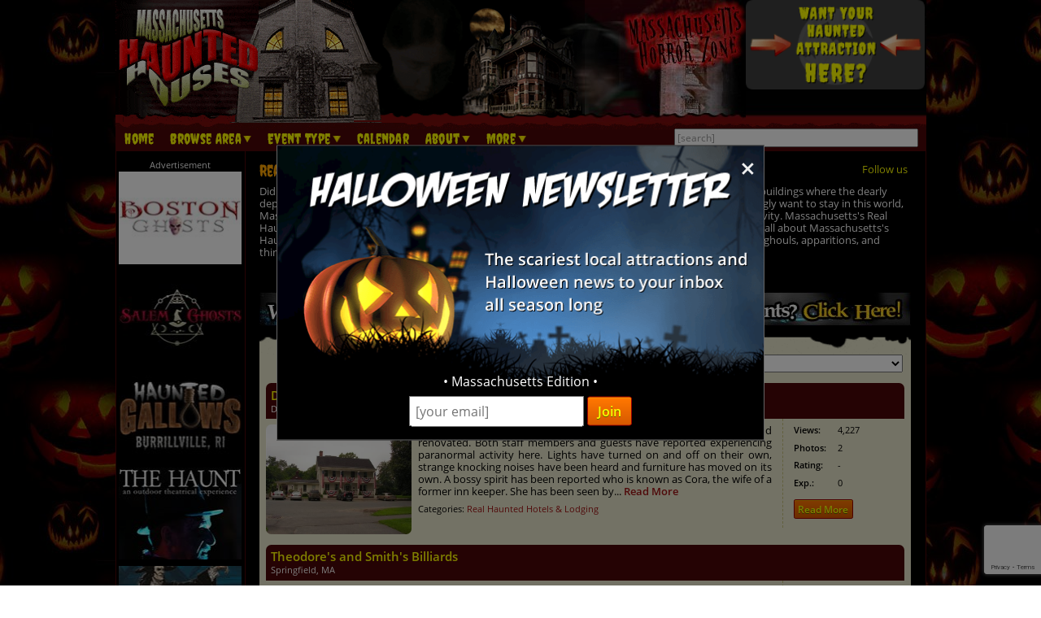

--- FILE ---
content_type: text/html; charset=utf-8
request_url: https://www.mahauntedhouses.com/real-haunts/ventfort-hall.aspx
body_size: 53944
content:

<!DOCTYPE HTML>
<html lang="en">
<head>
<meta charset="utf-8">

<meta name="viewport" content="width=device-width, initial-scale=1">
<meta name="referrer" content="always" />

<link rel="shortcut icon" href="/favicon.ico">

<link rel="stylesheet" href="/assets/standard.min.css?7" type="text/css">

<script src="https://ajax.googleapis.com/ajax/libs/jquery/1.11.1/jquery.min.js"></script>

<!--
<script src="/assets/hoverintent.min.js"></script>
<script src="/assets/superfish.min.js"></script>
<script src="/assets/modernizr.min.js"></script>
-->

<script>!function(e){e.fn.hoverIntent=function(t,n,o){var r,v,i,u,s={interval:100,sensitivity:6,timeout:0};s="object"==typeof t?e.extend(s,t):e.isFunction(n)?e.extend(s,{over:t,out:n,selector:o}):e.extend(s,{over:t,out:t,selector:n});var h=function(e){r=e.pageX,v=e.pageY},I=function(t,n){if(n.hoverIntent_t=clearTimeout(n.hoverIntent_t),Math.sqrt((i-r)*(i-r)+(u-v)*(u-v))<s.sensitivity)return e(n).off("mousemove.hoverIntent",h),n.hoverIntent_s=!0,s.over.apply(n,[t]);i=r,u=v,n.hoverIntent_t=setTimeout(function(){I(t,n)},s.interval)},a=function(t){var n=e.extend({},t),o=this;o.hoverIntent_t&&(o.hoverIntent_t=clearTimeout(o.hoverIntent_t)),"mouseenter"===t.type?(i=n.pageX,u=n.pageY,e(o).on("mousemove.hoverIntent",h),o.hoverIntent_s||(o.hoverIntent_t=setTimeout(function(){I(n,o)},s.interval))):(e(o).off("mousemove.hoverIntent",h),o.hoverIntent_s&&(o.hoverIntent_t=setTimeout(function(){var e,t;e=n,(t=o).hoverIntent_t=clearTimeout(t.hoverIntent_t),t.hoverIntent_s=!1,s.out.apply(t,[e])},s.timeout)))};return this.on({"mouseenter.hoverIntent":a,"mouseleave.hoverIntent":a},s.selector)}}(jQuery);!function(e){"use strict";var s,o,t,i,n,r,a,h,l,p,f,u,c,d,v,m,y,C=(t="sf-breadcrumb",i="sf-js-enabled",n="sf-with-ul",r="sf-arrows",(o=/iPhone|iPad|iPod/i.test(navigator.userAgent))&&e(window).load(function(){e("body").children().on("click",e.noop)}),a=o,h="behavior"in(s=document.documentElement.style)&&"fill"in s&&/iemobile/i.test(navigator.userAgent),l=function(e,s){var o=i;s.cssArrows&&(o+=" "+r),e.toggleClass(o)},p=function(e){e.children("a").toggleClass(n)},f=function(e){var s=e.css("ms-touch-action");s="pan-y"===s?"auto":"pan-y",e.css("ms-touch-action",s)},u=function(s){var o=e(this),t=o.siblings(s.data.popUpSelector);t.length>0&&t.is(":hidden")&&(o.one("click.superfish",!1),"MSPointerDown"===s.type?o.trigger("focus"):e.proxy(c,o.parent("li"))())},c=function(){var s=e(this),o=y(s);clearTimeout(o.sfTimer),s.siblings().superfish("hide").end().superfish("show")},d=function(){var s=e(this),o=y(s);a?e.proxy(v,s,o)():(clearTimeout(o.sfTimer),o.sfTimer=setTimeout(e.proxy(v,s,o),o.delay))},v=function(s){s.retainPath=e.inArray(this[0],s.$path)>-1,this.superfish("hide"),this.parents("."+s.hoverClass).length||(s.onIdle.call(m(this)),s.$path.length&&e.proxy(c,s.$path)())},m=function(e){return e.closest("."+i)},y=function(e){return m(e).data("sf-options")},{hide:function(s){if(this.length){var o=y(this);if(!o)return this;var t=!0===o.retainPath?o.$path:"",i=this.find("li."+o.hoverClass).add(this).not(t).removeClass(o.hoverClass).children(o.popUpSelector),n=o.speedOut;s&&(i.show(),n=0),o.retainPath=!1,o.onBeforeHide.call(i),i.stop(!0,!0).animate(o.animationOut,n,function(){var s=e(this);o.onHide.call(s)})}return this},show:function(){var e=y(this);if(!e)return this;var s=this.addClass(e.hoverClass).children(e.popUpSelector);return e.onBeforeShow.call(s),s.stop(!0,!0).animate(e.animation,e.speed,function(){e.onShow.call(s)}),this},destroy:function(){return this.each(function(){var s,o=e(this),i=o.data("sf-options");if(!i)return!1;s=o.find(i.popUpSelector).parent("li"),clearTimeout(i.sfTimer),l(o,i),p(s),f(o),o.off(".superfish").off(".hoverIntent"),s.children(i.popUpSelector).attr("style",function(e,s){return s.replace(/display[^;]+;?/g,"")}),i.$path.removeClass(i.hoverClass+" "+t).addClass(i.pathClass),o.find("."+i.hoverClass).removeClass(i.hoverClass),i.onDestroy.call(o),o.removeData("sf-options")})},init:function(s){return this.each(function(){var o=e(this);if(o.data("sf-options"))return!1;var i,n=e.extend({},e.fn.superfish.defaults,s),r=o.find(n.popUpSelector).parent("li");n.$path=(i=n,o.find("li."+i.pathClass).slice(0,i.pathLevels).addClass(i.hoverClass+" "+t).filter(function(){return e(this).children(i.popUpSelector).hide().show().length}).removeClass(i.pathClass)),o.data("sf-options",n),l(o,n),p(r),f(o),function(s,o){var t="li:has("+o.popUpSelector+")";e.fn.hoverIntent&&!o.disableHI?s.hoverIntent(c,d,t):s.on("mouseenter.superfish",t,c).on("mouseleave.superfish",t,d);var i="MSPointerDown.superfish";a||(i+=" touchend.superfish"),h&&(i+=" mousedown.superfish"),s.on("focusin.superfish","li",c).on("focusout.superfish","li",d).on(i,"a",o,u)}(o,n),r.not("."+t).superfish("hide",!0),n.onInit.call(this)})}});e.fn.superfish=function(s,o){return C[s]?C[s].apply(this,Array.prototype.slice.call(arguments,1)):"object"!=typeof s&&s?e.error("Method "+s+" does not exist on jQuery.fn.superfish"):C.init.apply(this,arguments)},e.fn.superfish.defaults={popUpSelector:"ul,.sf-mega",hoverClass:"sfHover",pathClass:"overrideThisToUse",pathLevels:1,delay:500,animation:{opacity:"show"},animationOut:{opacity:"hide"},speed:"normal",speedOut:"fast",cssArrows:!0,disableHI:!1,onInit:e.noop,onBeforeShow:e.noop,onShow:e.noop,onBeforeHide:e.noop,onHide:e.noop,onIdle:e.noop,onDestroy:e.noop},e.fn.extend({hideSuperfishUl:C.hide,showSuperfishUl:C.show})}(jQuery);window.Modernizr=function(e,t,n){function r(e){m.cssText=e}function o(e,t){return typeof e===t}function i(e,t){return!!~(""+e).indexOf(t)}function a(e,t){for(var r in e){var o=e[r];if(!i(o,"-")&&m[o]!==n)return"pfx"!=t||o}return!1}function c(e,t,r){var i=e.charAt(0).toUpperCase()+e.slice(1),c=(e+" "+y.join(i+" ")+i).split(" ");return o(t,"string")||o(t,"undefined")?a(c,t):function(e,t,r){for(var i in e){var a=t[e[i]];if(a!==n)return!1===r?e[i]:o(a,"function")?a.bind(r||t):a}return!1}(c=(e+" "+b.join(i+" ")+i).split(" "),t,r)}var s,l,u={},f=t.documentElement,d="modernizr",p=t.createElement(d),m=p.style,h=":)",g=" -webkit- -moz- -o- -ms- ".split(" "),v="Webkit Moz O ms",y=v.split(" "),b=v.toLowerCase().split(" "),x={},E=[],w=E.slice,C=function(e,n,r,o){var i,a,c,s,l=t.createElement("div"),u=t.body,p=u||t.createElement("body");if(parseInt(r,10))for(;r--;)c=t.createElement("div"),c.id=o?o[r]:d+(r+1),l.appendChild(c);return i=["&#173;",'<style id="s',d,'">',e,"</style>"].join(""),l.id=d,(u?l:p).innerHTML+=i,p.appendChild(l),u||(p.style.background="",p.style.overflow="hidden",s=f.style.overflow,f.style.overflow="hidden",f.appendChild(p)),a=n(l,e),u?l.parentNode.removeChild(l):(p.parentNode.removeChild(p),f.style.overflow=s),!!a},j={}.hasOwnProperty;l=o(j,"undefined")||o(j.call,"undefined")?function(e,t){return t in e&&o(e.constructor.prototype[t],"undefined")}:function(e,t){return j.call(e,t)},Function.prototype.bind||(Function.prototype.bind=function(e){var t=this;if("function"!=typeof t)throw new TypeError;var n=w.call(arguments,1),r=function(){if(this instanceof r){var o=function(){};o.prototype=t.prototype;var i=new o,a=t.apply(i,n.concat(w.call(arguments)));return Object(a)===a?a:i}return t.apply(e,n.concat(w.call(arguments)))};return r}),x.flexbox=function(){return c("flexWrap")},x.flexboxlegacy=function(){return c("boxDirection")},x.touch=function(){var n;return"ontouchstart"in e||e.DocumentTouch&&t instanceof DocumentTouch?n=!0:C(["@media (",g.join("touch-enabled),("),d,")","{#modernizr{top:9px;position:absolute}}"].join(""),function(e){n=9===e.offsetTop}),n},x.rgba=function(){return r("background-color:rgba(150,255,150,.5)"),i(m.backgroundColor,"rgba")},x.hsla=function(){return r("background-color:hsla(120,40%,100%,.5)"),i(m.backgroundColor,"rgba")||i(m.backgroundColor,"hsla")},x.multiplebgs=function(){return r("background:url(https://),url(https://),red url(https://)"),/(url\s*\(.*?){3}/.test(m.background)},x.backgroundsize=function(){return c("backgroundSize")},x.borderimage=function(){return c("borderImage")},x.borderradius=function(){return c("borderRadius")},x.boxshadow=function(){return c("boxShadow")},x.textshadow=function(){return""===t.createElement("div").style.textShadow},x.opacity=function(){return e="opacity:.55",r(g.join(e+";")+(t||"")),/^0.55$/.test(m.opacity);var e,t},x.cssanimations=function(){return c("animationName")},x.csscolumns=function(){return c("columnCount")},x.cssgradients=function(){var e="background-image:";return r((e+"-webkit- ".split(" ").join("gradient(linear,left top,right bottom,from(#9f9),to(white));"+e)+g.join("linear-gradient(left top,#9f9, white);"+e)).slice(0,-e.length)),i(m.backgroundImage,"gradient")},x.cssreflections=function(){return c("boxReflect")},x.csstransforms=function(){return!!c("transform")},x.csstransforms3d=function(){var e=!!c("perspective");return e&&"webkitPerspective"in f.style&&C("@media (transform-3d),(-webkit-transform-3d){#modernizr{left:9px;position:absolute;height:3px;}}",function(t,n){e=9===t.offsetLeft&&3===t.offsetHeight}),e},x.csstransitions=function(){return c("transition")},x.fontface=function(){var e;return C('@font-face {font-family:"font";src:url("https://")}',function(n,r){var o=t.getElementById("smodernizr"),i=o.sheet||o.styleSheet,a=i?i.cssRules&&i.cssRules[0]?i.cssRules[0].cssText:i.cssText||"":"";e=/src/i.test(a)&&0===a.indexOf(r.split(" ")[0])}),e},x.generatedcontent=function(){var e;return C(["#",d,"{font:0/0 a}#",d,':after{content:"',h,'";visibility:hidden;font:3px/1 a}'].join(""),function(t){e=t.offsetHeight>=3}),e};for(var S in x)l(x,S)&&(s=S.toLowerCase(),u[s]=x[S](),E.push((u[s]?"":"no-")+s));return u.addTest=function(e,t){if("object"==typeof e)for(var r in e)l(e,r)&&u.addTest(r,e[r]);else{if(e=e.toLowerCase(),u[e]!==n)return u;t="function"==typeof t?t():t,f.className+=" "+(t?"":"no-")+e,u[e]=t}return u},r(""),p=null,function(e,t){function n(){var e=m.elements;return"string"==typeof e?e.split(" "):e}function r(e){var t=p[e[f]];return t||(t={},d++,e[f]=d,p[d]=t),t}function o(e,n,o){return n||(n=t),c?n.createElement(e):(o||(o=r(n)),!(i=o.cache[e]?o.cache[e].cloneNode():u.test(e)?(o.cache[e]=o.createElem(e)).cloneNode():o.createElem(e)).canHaveChildren||l.test(e)||i.tagUrn?i:o.frag.appendChild(i));var i}function i(e){e||(e=t);var i,s,l,u,f,d,p=r(e);return m.shivCSS&&!a&&!p.hasCSS&&(p.hasCSS=(u="article,aside,dialog,figcaption,figure,footer,header,hgroup,main,nav,section{display:block}mark{background:#FF0;color:#000}template{display:none}",f=(l=e).createElement("p"),d=l.getElementsByTagName("head")[0]||l.documentElement,f.innerHTML="x<style>"+u+"</style>",!!d.insertBefore(f.lastChild,d.firstChild))),c||(i=e,(s=p).cache||(s.cache={},s.createElem=i.createElement,s.createFrag=i.createDocumentFragment,s.frag=s.createFrag()),i.createElement=function(e){return m.shivMethods?o(e,i,s):s.createElem(e)},i.createDocumentFragment=Function("h,f","return function(){var n=f.cloneNode(),c=n.createElement;h.shivMethods&&("+n().join().replace(/[\w\-]+/g,function(e){return s.createElem(e),s.frag.createElement(e),'c("'+e+'")'})+");return n}")(m,s.frag)),e}var a,c,s=e.html5||{},l=/^<|^(?:button|map|select|textarea|object|iframe|option|optgroup)$/i,u=/^(?:a|b|code|div|fieldset|h1|h2|h3|h4|h5|h6|i|label|li|ol|p|q|span|strong|style|table|tbody|td|th|tr|ul)$/i,f="_html5shiv",d=0,p={};!function(){try{var e=t.createElement("a");e.innerHTML="<xyz></xyz>",a="hidden"in e,c=1==e.childNodes.length||function(){t.createElement("a");var e=t.createDocumentFragment();return void 0===e.cloneNode||void 0===e.createDocumentFragment||void 0===e.createElement}()}catch(e){a=!0,c=!0}}();var m={elements:s.elements||"abbr article aside audio bdi canvas data datalist details dialog figcaption figure footer header hgroup main mark meter nav output progress section summary template time video",version:"3.7.0",shivCSS:!1!==s.shivCSS,supportsUnknownElements:c,shivMethods:!1!==s.shivMethods,type:"default",shivDocument:i,createElement:o,createDocumentFragment:function(e,o){if(e||(e=t),c)return e.createDocumentFragment();for(var i=(o=o||r(e)).frag.cloneNode(),a=0,s=n(),l=s.length;a<l;a++)i.createElement(s[a]);return i}};e.html5=m,i(t)}(this,t),u._version="2.8.3",u._prefixes=g,u._domPrefixes=b,u._cssomPrefixes=y,u.mq=function(t){var n,r=e.matchMedia||e.msMatchMedia;return r?r(t)&&r(t).matches||!1:(C("@media "+t+" { #"+d+" { position: absolute; } }",function(t){n="absolute"==(e.getComputedStyle?getComputedStyle(t,null):t.currentStyle).position}),n)},u.testProp=function(e){return a([e])},u.testAllProps=c,u.testStyles=C,f.className=f.className.replace(/(^|\s)no-js(\s|$)/,"$1$2")+" js "+E.join(" "),u}(this,this.document),function(e,t,n){function r(e){return"[object Function]"==h.call(e)}function o(e){return"string"==typeof e}function i(){}function a(e){return!e||"loaded"==e||"complete"==e||"uninitialized"==e}function c(){var e=g.shift();v=1,e?e.t?p(function(){("c"==e.t?f.injectCss:f.injectJs)(e.s,0,e.a,e.x,e.e,1)},0):(e(),c()):v=0}function s(e,n,r,i,s){return v=0,n=n||"j",o(e)?function(e,n,r,o,i,s,l){function u(t){if(!h&&a(d.readyState)&&(E.r=h=1,!v&&c(),d.onload=d.onreadystatechange=null,t)){"img"!=e&&p(function(){x.removeChild(d)},50);for(var r in S[n])S[n].hasOwnProperty(r)&&S[n][r].onload()}}l=l||f.errorTimeout;var d=t.createElement(e),h=0,y=0,E={t:r,s:n,e:i,a:s,x:l};1===S[n]&&(y=1,S[n]=[]),"object"==e?d.data=n:(d.src=n,d.type=e),d.width=d.height="0",d.onerror=d.onload=d.onreadystatechange=function(){u.call(this,y)},g.splice(o,0,E),"img"!=e&&(y||2===S[n]?(x.insertBefore(d,b?null:m),p(u,l)):S[n].push(d))}("c"==n?w:E,e,n,this.i++,r,i,s):(g.splice(this.i++,0,e),1==g.length&&c()),this}function l(){var e=f;return e.loader={load:s,i:0},e}var u,f,d=t.documentElement,p=e.setTimeout,m=t.getElementsByTagName("script")[0],h={}.toString,g=[],v=0,y="MozAppearance"in d.style,b=y&&!!t.createRange().compareNode,x=b?d:m.parentNode,E=(d=e.opera&&"[object Opera]"==h.call(e.opera),d=!!t.attachEvent&&!d,y?"object":d?"script":"img"),w=d?"script":E,C=Array.isArray||function(e){return"[object Array]"==h.call(e)},j=[],S={},k={timeout:function(e,t){return t.length&&(e.timeout=t[0]),e}};(f=function(e){function t(e,t,o,i,a){var c=function(e){e=e.split("!");var t,n,r,o=j.length,i=e.pop(),a=e.length;for(i={url:i,origUrl:i,prefixes:e},n=0;n<a;n++)r=e[n].split("="),(t=k[r.shift()])&&(i=t(i,r));for(n=0;n<o;n++)i=j[n](i);return i}(e),s=c.autoCallback;c.url.split(".").pop().split("?").shift(),c.bypass||(t&&(t=r(t)?t:t[e]||t[i]||t[e.split("/").pop().split("?")[0]]),c.instead?c.instead(e,t,o,i,a):(S[c.url]?c.noexec=!0:S[c.url]=1,o.load(c.url,c.forceCSS||!c.forceJS&&"css"==c.url.split(".").pop().split("?").shift()?"c":n,c.noexec,c.attrs,c.timeout),(r(t)||r(s))&&o.load(function(){l(),t&&t(c.origUrl,a,i),s&&s(c.origUrl,a,i),S[c.url]=2})))}function a(e,n){function a(e,i){if(e){if(o(e))i||(f=function(){var e=[].slice.call(arguments);d.apply(this,e),p()}),t(e,f,n,0,l);else if(Object(e)===e)for(s in c=function(){var t,n=0;for(t in e)e.hasOwnProperty(t)&&n++;return n}(),e)e.hasOwnProperty(s)&&(!i&&!--c&&(r(f)?f=function(){var e=[].slice.call(arguments);d.apply(this,e),p()}:f[s]=function(e){return function(){var t=[].slice.call(arguments);e&&e.apply(this,t),p()}}(d[s])),t(e[s],f,n,s,l))}else!i&&p()}var c,s,l=!!e.test,u=e.load||e.both,f=e.callback||i,d=f,p=e.complete||i;a(l?e.yep:e.nope,!!u),u&&a(u)}var c,s,u=this.yepnope.loader;if(o(e))t(e,0,u,0);else if(C(e))for(c=0;c<e.length;c++)s=e[c],o(s)?t(s,0,u,0):C(s)?f(s):Object(s)===s&&a(s,u);else Object(e)===e&&a(e,u)}).addPrefix=function(e,t){k[e]=t},f.addFilter=function(e){j.push(e)},f.errorTimeout=1e4,null==t.readyState&&t.addEventListener&&(t.readyState="loading",t.addEventListener("DOMContentLoaded",u=function(){t.removeEventListener("DOMContentLoaded",u,0),t.readyState="complete"},0)),e.yepnope=l(),e.yepnope.executeStack=c,e.yepnope.injectJs=function(e,n,r,o,s,l){var u,d,h=t.createElement("script");o=o||f.errorTimeout;h.src=e;for(d in r)h.setAttribute(d,r[d]);n=l?c:n||i,h.onreadystatechange=h.onload=function(){!u&&a(h.readyState)&&(u=1,n(),h.onload=h.onreadystatechange=null)},p(function(){u||(u=1,n(1))},o),s?h.onload():m.parentNode.insertBefore(h,m)},e.yepnope.injectCss=function(e,n,r,o,a,s){var l;o=t.createElement("link"),n=s?c:n||i;o.href=e,o.rel="stylesheet",o.type="text/css";for(l in r)o.setAttribute(l,r[l]);a||(m.parentNode.insertBefore(o,m),p(n,0))}}(this,document),Modernizr.load=function(){yepnope.apply(window,[].slice.call(arguments,0))};</script>


<!--[if (gte IE 6)&(lte IE 8)]>
  <script type="text/javascript" src="/assets/selectivizr-min.js"></script>
<![endif]-->

<!--<meta name="apple-itunes-app" content="app-id=1162212531">-->
<!--
<meta name="google-play-app" content="app-id=com.haunts.app">
<link rel="apple-touch-icon" href="/images/2.0/xxhdpi-icon.png">
<link rel="android-touch-icon" href="/images/2.0/xxhdpi-icon.png" />



<link rel="apple-touch-icon" sizes="180x180" href="/apple-touch-icon.png">
<link rel="icon" type="image/png" sizes="32x32" href="/favicon-32x32.png">
<link rel="icon" type="image/png" sizes="16x16" href="/favicon-16x16.png">
<link rel="manifest" href="/site.webmanifest">
<meta name="msapplication-TileColor" content="#da532c">
<meta name="theme-color" content="#ffffff">
-->


<!-- Slider -->
<!--<script src="/assets/slippry.min.js"></script>-->
<!--<link href="/assets/slippry.css" rel="stylesheet">-->
<style>.slider_paging li.sy-active a,.slider_paging li.sy-active2 a{color:#000}.slider_paging,.sy-controls,.sy-list,.sy-pager{list-style:none}#slider_wrapper{background-color:#262626;border-radius:.666em;position:relative;padding:1em 1em .5em}#slippry_slider li img{float:left;margin-right:1em;width:38.7%}#slippry_slider li h2{font-size:18px;font-size:1.125rem;font-weight:700}#slippry_slider li p{margin:.8em 0}.slider_paging{text-align:center;display:block;margin:0;padding:0}.slider_paging li{display:inline-block;padding:.3em 0;width:2em;margin:.6em .3em 0;background-color:#000;-webkit-border-radius:.4em;-moz-border-radius:.4em;border-radius:.4em;text-align:center}.slider_paging li a,.sy-slide>a,.sy-slides-wrap:hover .sy-controls{display:block}.slider_paging li.sy-active,.slider_paging li.sy-active2{background-color:#FB7400}@-webkit-keyframes left-right{0%{-webkit-transform:translateY(-20%) translateX(-10%);-moz-transform:translateY(-20%) translateX(-10%);-ms-transform:translateY(-20%) translateX(-10%);-o-transform:translateY(-20%) translateX(-10%);transform:translateY(-20%) translateX(-10%)}100%{-webkit-transform:translateY(0) translateX(10%);-moz-transform:translateY(0) translateX(10%);-ms-transform:translateY(0) translateX(10%);-o-transform:translateY(0) translateX(10%);transform:translateY(0) translateX(10%)}}@-moz-keyframes left-right{0%{-webkit-transform:translateY(-20%) translateX(-10%);-moz-transform:translateY(-20%) translateX(-10%);-ms-transform:translateY(-20%) translateX(-10%);-o-transform:translateY(-20%) translateX(-10%);transform:translateY(-20%) translateX(-10%)}100%{-webkit-transform:translateY(0) translateX(10%);-moz-transform:translateY(0) translateX(10%);-ms-transform:translateY(0) translateX(10%);-o-transform:translateY(0) translateX(10%);transform:translateY(0) translateX(10%)}}@-ms-keyframes left-right{0%{-webkit-transform:translateY(-20%) translateX(-10%);-moz-transform:translateY(-20%) translateX(-10%);-ms-transform:translateY(-20%) translateX(-10%);-o-transform:translateY(-20%) translateX(-10%);transform:translateY(-20%) translateX(-10%)}100%{-webkit-transform:translateY(0) translateX(10%);-moz-transform:translateY(0) translateX(10%);-ms-transform:translateY(0) translateX(10%);-o-transform:translateY(0) translateX(10%);transform:translateY(0) translateX(10%)}}@keyframes left-right{0%{-webkit-transform:translateY(-20%) translateX(-10%);-moz-transform:translateY(-20%) translateX(-10%);-ms-transform:translateY(-20%) translateX(-10%);-o-transform:translateY(-20%) translateX(-10%);transform:translateY(-20%) translateX(-10%)}100%{-webkit-transform:translateY(0) translateX(10%);-moz-transform:translateY(0) translateX(10%);-ms-transform:translateY(0) translateX(10%);-o-transform:translateY(0) translateX(10%);transform:translateY(0) translateX(10%)}}@-webkit-keyframes right-left{0%{-webkit-transform:translateY(0) translateX(10%);-moz-transform:translateY(0) translateX(10%);-ms-transform:translateY(0) translateX(10%);-o-transform:translateY(0) translateX(10%);transform:translateY(0) translateX(10%)}100%{-webkit-transform:translateY(-20%) translateX(-10%);-moz-transform:translateY(-20%) translateX(-10%);-ms-transform:translateY(-20%) translateX(-10%);-o-transform:translateY(-20%) translateX(-10%);transform:translateY(-20%) translateX(-10%)}}@-moz-keyframes right-left{0%{-webkit-transform:translateY(0) translateX(10%);-moz-transform:translateY(0) translateX(10%);-ms-transform:translateY(0) translateX(10%);-o-transform:translateY(0) translateX(10%);transform:translateY(0) translateX(10%)}100%{-webkit-transform:translateY(-20%) translateX(-10%);-moz-transform:translateY(-20%) translateX(-10%);-ms-transform:translateY(-20%) translateX(-10%);-o-transform:translateY(-20%) translateX(-10%);transform:translateY(-20%) translateX(-10%)}}@-ms-keyframes right-left{0%{-webkit-transform:translateY(0) translateX(10%);-moz-transform:translateY(0) translateX(10%);-ms-transform:translateY(0) translateX(10%);-o-transform:translateY(0) translateX(10%);transform:translateY(0) translateX(10%)}100%{-webkit-transform:translateY(-20%) translateX(-10%);-moz-transform:translateY(-20%) translateX(-10%);-ms-transform:translateY(-20%) translateX(-10%);-o-transform:translateY(-20%) translateX(-10%);transform:translateY(-20%) translateX(-10%)}}@keyframes right-left{0%{-webkit-transform:translateY(0) translateX(10%);-moz-transform:translateY(0) translateX(10%);-ms-transform:translateY(0) translateX(10%);-o-transform:translateY(0) translateX(10%);transform:translateY(0) translateX(10%)}100%{-webkit-transform:translateY(-20%) translateX(-10%);-moz-transform:translateY(-20%) translateX(-10%);-ms-transform:translateY(-20%) translateX(-10%);-o-transform:translateY(-20%) translateX(-10%);transform:translateY(-20%) translateX(-10%)}}.sy-box.sy-loading{background:url(assets/img/sy-loader.gif) 50% 50% no-repeat;-webkit-background-size:32px;-moz-background-size:32px;-o-background-size:32px;background-size:32px;min-height:40px}.sy-box.sy-loading .sy-pager,.sy-box.sy-loading .sy-slides-wrap{visibility:hidden}.sy-slides-wrap{position:relative;height:100%;width:100%}.sy-controls,.sy-controls li,.sy-list,.sy-slide,.sy-slides-crop{position:absolute}.sy-slides-crop{height:100%;width:100%;overflow:hidden}.sy-list{width:100%;height:100%;margin:0;padding:0}.sy-list.horizontal{-webkit-transition:left ease;-moz-transition:left ease;-o-transition:left ease;transition:left ease}.sy-list.vertical{-webkit-transition:top ease;-moz-transition:top ease;-o-transition:top ease;transition:top ease}.sy-slide{width:100%;z-index:2}.sy-slide.kenburns{width:140%;left:-20%}.sy-controls,.sy-slide>a,.sy-slide>a>img{width:100%;padding:0;margin:0}.sy-slide.kenburns.useCSS{-webkit-transition-property:opacity;-moz-transition-property:opacity;-o-transition-property:opacity;transition-property:opacity}.sy-slide.kenburns.useCSS.sy-ken:nth-child(1n){-webkit-animation-name:left-right;-webkit-animation-fill-mode:forwards;-moz-animation-name:left-right;-moz-animation-fill-mode:forwards;-o-animation-name:left-right;-o-animation-fill-mode:forwards;animation-name:left-right;animation-fill-mode:forwards}.sy-slide.kenburns.useCSS.sy-ken:nth-child(2n){-webkit-animation-name:right-left;-webkit-animation-fill-mode:forwards;-moz-animation-name:right-left;-moz-animation-fill-mode:forwards;-o-animation-name:right-left;-o-animation-fill-mode:forwards;animation-name:right-left;animation-fill-mode:forwards}.sy-slide.sy-active{z-index:3}.sy-slide>a>img{display:block;border:0}.sy-controls li a:after,.sy-pager li{-webkit-border-radius:50%;-moz-border-radius:50%;-ms-border-radius:50%;-o-border-radius:50%}.sy-controls{display:none;height:100%}.sy-controls li{width:10%;min-width:4.2em;height:100%;z-index:33}.sy-controls li.sy-prev{left:0;top:0}.sy-controls li.sy-prev a:after{background-position:-5% 0}.sy-controls li.sy-next{right:0;top:0}.sy-controls li.sy-next a:after{background-position:105% 0}.sy-controls li a{position:relative;width:100%;height:100%;display:block;text-indent:-9999px}.sy-controls li a:link,.sy-controls li a:visited{opacity:.4}.sy-controls li a:focus,.sy-controls li a:hover{opacity:.8;outline:0}.sy-controls li a:after{content:"";background-image:url(assets/img/arrows.svg);background-repeat:no-repeat;-webkit-background-size:cover;-moz-background-size:cover;-o-background-size:cover;background-size:cover;text-align:center;text-indent:0;line-height:2.8em;color:#111;font-weight:800;position:absolute;background-color:#fff;width:2.8em;height:2.8em;left:50%;top:50%;margin-top:-1.4em;margin-left:-1.4em;border-radius:50%}@media only screen and (max-device-width:600px){.sy-controls{display:block}.sy-controls li{min-width:2.1em}.sy-controls li a:after{width:1.4em;height:1.4em;margin-top:-.7em;margin-left:-.7em}}.sy-caption-wrap{position:absolute;bottom:2em;z-index:12;left:50%}.sy-caption-wrap .sy-caption{position:relative;left:-50%;background-color:rgba(0,0,0,.54);color:#fff;padding:.4em 1em;-webkit-border-radius:1.2em;-moz-border-radius:1.2em;-ms-border-radius:1.2em;-o-border-radius:1.2em;border-radius:1.2em}.sy-caption-wrap .sy-caption a:link,.sy-caption-wrap .sy-caption a:visited{color:#e24b70;font-weight:600;text-decoration:none}.sy-caption-wrap .sy-caption a:focus,.sy-caption-wrap .sy-caption a:hover{text-decoration:underline}@media only screen and (max-device-width:600px),screen and (max-width:600px){.sy-caption-wrap{left:0;bottom:.4em}.sy-caption-wrap .sy-caption{left:0;padding:.2em .4em;font-size:.92em;-webkit-border-radius:0;-moz-border-radius:0;-ms-border-radius:0;-o-border-radius:0;border-radius:0}}.sy-pager{overflow:hidden;display:block;width:100%;margin:1em 0 0;padding:0;text-align:center}.sy-pager li{display:inline-block;width:1.2em;height:1.2em;margin:0 1em 0 0;border-radius:50%}.sy-pager li.sy-active a{background-color:#e24b70}.sy-pager li a{width:100%;height:100%;display:block;background-color:#ccc;text-indent:-9999px;-webkit-background-size:2em;-moz-background-size:2em;-o-background-size:2em;background-size:2em;-webkit-border-radius:50%;-moz-border-radius:50%;-ms-border-radius:50%;-o-border-radius:50%;border-radius:50%}.sy-pager li a:link,.sy-pager li a:visited{opacity:1}.sy-pager li a:focus,.sy-pager li a:hover{opacity:.6}.sy-filler{width:100%}.sy-filler.ready{-webkit-transition:padding .6s ease;-moz-transition:padding .6s ease;-o-transition:padding .6s ease;transition:padding .6s ease}</style>

<!-- Social plugin -->
<script type="text/javascript">var switchTo5x=true; var __st_loadLate=true;</script>
<script type="text/javascript" src="https://ws.sharethis.com/button/buttons.js"></script>
<script type="text/javascript">
//stLight.options({publisher: "d0431ca2-fdfc-4fd2-85f0-1eccabbefd8f", doNotHash: true, doNotCopy: true, hashAddressBar: false});
</script>

<!--<link rel="stylesheet" href="/assets/haunts.css" type="text/css">-->
<style>
.desc-text { text-align: justify; }
.desc-text > img { float: left; width: 40%; max-width: 240px; margin-right: 6px; }

#social_plugin { padding: 1em 0; }
#social_plugin span { height: 100%; }

#breadcrumb { font-weight: 600; margin-bottom: 1.5em; margin-top: .2em; margin-right: 70px; font-weight: 100; }

#slider_ad_wrapper { margin-bottom: 1.5em; }

.slider-image { margin-right: .6em; width: 45%; position: relative; float: left; } /*  float: left; margin-right: 1em; width: 38.7%; position: relative; */
.slider-image a img { width: 100%; }

#slider_wrapper { width: 60.54681647940075%; float: left; }
#slippry_slider li img {  }
#slippry_slider li p { margin: .6em 0; font-size: 11px; font-size: .688rem; }

.slider_paging li { padding: .3em 0; width: 1.9em; margin: .5em .3em 0 .3em; font-size: 11px; font-size: .688rem; }

#frightmare { width: 37.45318352059925%; float: right; max-height: 250px; }
#frightmare img { max-width: 100%; }
.slider_bold { font-weight: 600; color: #FFCB51; }

.ad_leaderboard { text-align: center; margin-bottom: 1.5em; }
.ad_leaderboard img { width: 100%; }

#event_list { background: #E7E5CB url('https://images.haunt.photos/images/top-bar.gif') no-repeat top center; background-size: contain; padding-top: 3em; color: #000000; }

#view_buttons { padding-left: 1%; margin-bottom: 1em; display: none; float: left; }
#view_buttons a { border: 1px solid #4B0708; }
#list_button {  border-radius: .5em 0 0 .5em; background-image: url('https://images.haunt.photos/images/2.0/list_view.png'); background-position: .6em 50%; padding: .6em .6em .6em 2.2em; background-repeat: no-repeat; }
#map_button {  margin-left: -1px; border-radius: 0 .5em .5em 0; background-image: url('https://images.haunt.photos/images/2.0/map_view.png'); background-position: .6em 50%; padding: .6em .6em .6em 2.2em; background-repeat: no-repeat; }

.button_on { background-color: #4B0708; color: #FFFF00; }
.button_off { background-color: #E7E5CB; }

#results_filter { float: right; margin-top: -7px; padding-right: 10px; }

@media screen and (max-width: 28em) {
	#results_filter { float: none; clear: both; display: block; margin-top: 7px; padding-left: 1%; }
}

#list_content {  }
#map_content { display: none; position: relative; }
#map_canvas { width: auto; height: 500px; margin: 2em auto; border: 1px solid #4B0708; border-radius: .6em; clear: both; width: 98%; }
.map_info { font-size: 12px; font-size: .75rem; max-width: 320px; }
.map_info a { font-weight: 600; font-size: 13px; }

#map_content a, #list_content a, .button_off { color: #9F1313; transition: color .45s ease-in-out; }
#map_content a:hover, #list_content a:hover, a.button_off:hover { text-decoration: underline; color: #D93600; }

#map-key { width: 98%; margin-left: auto; margin-right: auto; }
#map-key ul { list-style-type: none; margin: 0; padding: 0; }
#map-key ul li { margin: 0; padding: 0; float: left; font-size: 11px; width: 20%; padding-bottom: 10px; }
#map-key ul li img { vertical-align: middle; }
#map-key ul li span { vertical-align: middle; padding-left: 8px; }

@media screen and (max-width: 870px) {
	#map-key ul li { width: 25%; }
}

@media screen and (max-width: 590px) {
	#map-key ul li { width: 33.333%; }
}

@media screen and (max-width: 430px) {
	#map-key ul li { width: 50%; }
}

#map-loading { display: none; position: absolute; height: 500px; left: 0; right: 0; text-align: center; background-color: rgba(255, 255, 255, 0.5); z-index: 2008; }
#map-loading img { margin-top: 220px; }

#list_content > ul > li { width: 98%; margin: 0 auto .5em; position: relative; }

.growing_with_us { font-size: 8px; font-size: .5rem; width: 68px; width: 4.25rem; position: absolute; bottom: 0; right: 16px; right: 1rem; height: 120%; background-color: #7B0F0F; color: #FFFFFF; text-align: center; padding: .4em 0; }
.growing_with_us span { font-size: 10px; font-size: .625rem; letter-spacing: .8px; letter-spacing: 0.05rem; }

#list_content > ul > li .title_bar { color: #FFFFFF; background-color: #4B0708; border-radius: .5em .5em 0 0; padding: .6em 0 .4em .5em; padding-right: 0; margin-top: 1em; clear: both; position: relative; }

#list_content > ul > li .title_bar a {  clear: both; color: #FFFF00; transition: color .45s ease-in-out; font-size: 15px; font-size: .938rem; font-weight: 600; } /* font-size: 18px; font-size: 1.125rem; font-family: 'Creepster', sans-serif; letter-spacing: .8px; letter-spacing: 0.05rem;  */
#list_content > ul > li .title_bar a:hover { color: #FFC926; }

.listing_town { clear: left; display: block; font-size: 11px; font-size: .688rem; padding: 0; margin: 0; }

.listing_rating { float: right; padding-right: 1em; font-size: 12px; font-size: .75rem; padding-top: .5em; margin-right: 10px; }
.pumpkin_rating { position: absolute; }

.listing_details { padding-top: .5em; text-align: justify; }
.listing_photo { border-radius: .5em; float: left; margin-right: .6em; width: 22.9%; position: relative; min-width: 90px; }
.listing_details p { font-size: 11px; font-size: .688rem; margin: .6em 0; }
.listing_details a.read_more { font-weight: 600; }

.listing_stats { float: right; margin-left: 1em; padding-left: 1em; width: 150px; width: 9.375rem; border-left: 1px dashed #C4BE7D; position: relative; }
.listing_stats ul { margin-top: .2em; clear: right; }
.listing_stats ul li { font-size: 11px; font-size: .688rem; float: left; padding: .3em 0; }
.listing_stats ul li:nth-child(odd) { clear: left; font-weight: 600; width: 54px; width: 3.375rem; }
.listing_stats p { font-size: 11px; font-size: .688rem; clear: both; }
.listing_stats p a { float: left; clear: left; margin: .4em 0 .1em; }
.listing_stats p input { margin-top: 10px; font-size: 12px; padding: .2em .4em; }

.more_listings { text-align: center; font-size: 20px; font-size: 1.25rem; padding-top: 1em; font-weight: 600; }

.list_bottom_bg { height: 3em; background: url('https://images.haunt.photos/images/bottom.gif') no-repeat bottom center; background-size: contain; }

#list_content table { width: 98%; margin-top: 1em; margin-left: auto; margin-right: auto; position: relative; clear: both; }
#list_content table tr th { color: #FFFFFF; background-color: #4B0708;  padding: .6em .5em; text-align: left; }
#list_content table tr th:nth-child(1) { border-radius: .5em 0 0 0; }
#list_content table tr th:nth-child(5) { border-radius: 0 .5em 0 0; }

#list_content table tr td { padding: .5em; vertical-align: middle; background-color: #E7E5CB; }
#list_content table tr td.bgo2 { background-color: #F3F1DD; }
#list_content table tr td:nth-child(1) { text-align: center; }
#list_content table tr td:nth-child(1) img { margin: 0 .2em; }

.message { text-align: center; }

@media screen and (max-width: 37em) {
	#map_canvas { width: 90%; height: 300px; max-width: auto; margin-left: 0; margin-right: auto; }
	#map-loading img { margin-top: 120px; }
}

@media screen and (max-width: 31.25em) {
	#slider_wrapper { width: auto; float: none; clear: both; }

	#frightmare { width: auto; float: none; clear: both; margin-top: 1.5em; text-align: center; }
	#frightmare img { max-width: auto; }

	.growing_with_us { font-size: 8px; font-size: .5rem; width: 62px; width: 3.875rem; right: 12px; right: .75rem; height: 120%; padding: .3em 0; }
	.growing_with_us span { font-size: 9px; font-size: .563rem; letter-spacing: .8px; letter-spacing: 0.05rem; }

	#list_content > ul > li .title_bar { border-radius: .4em .4em 0 0; padding: .5em 0 .3em .4em; padding-right: 0; margin-top: 1em; }

	#list_content > ul > li .title_bar a { font-size: 13px; font-size: .813rem; padding-right: 8px; }

	.listing_town { font-size: 10px; font-size: .625rem; }

/*	.listing_rating { margin-right: 69px; margin-right: 4.313rem; } */
	.listing_rating { display: none; }

	.listing_details { padding-top: .5em; text-align: justify; font-size: 12px; font-size: .75rem; }
	.listing_photo { border-radius: .5em; float: left; margin-right: .6em; width: 22%; position: relative; }
	.listing_details p { font-size: 10px; font-size: .625rem; margin: .6em 0; }

	.listing_stats { float: right; margin-left: .6em; padding-left: .6em; width: 124px; width: 7.75rem; border-left: 1px dashed #C4BE7D; position: relative; }
	.listing_stats ul { margin-top: .2em; clear: right; }
	.listing_stats ul li { font-size: 11px; font-size: .688rem; float: left; padding: .3em 0; }
	.listing_stats ul li:nth-child(odd) { clear: left; font-weight: 600; width: 54px; width: 3.375rem; }
	.listing_stats p { font-size: 11px; font-size: .688rem; clear: both; }
	.listing_stats p a { float: left; clear: left; margin: .4em 0 .2em; }

	.more_listings { text-align: center; font-size: 16px; font-size: 1rem; padding-top: 1em; font-weight: 600; }
	
	#list_content table tr th { padding: .4em .3em; font-size: 11px; font-size: .688rem; }
	#list_content table tr th:nth-child(1) { border-radius: .4em 0 0 0; }
	#list_content table tr th:nth-child(5) { border-radius: 0 .4em 0 0; }
	#list_content table tr td { padding: .3em; font-size: 11px; font-size: .688rem; }
}

.nearby-locales {
	background: #E7E5CB url("https://images.haunt.photos/images/top-bar.gif") no-repeat top center;
	background-size: contain;
	padding-top: 1em;
	color: #000000;
	position: relative; clear: both;
}

.nearby-locales .nearby-wrapper { padding: 0 1em; position: relative; clear: both; }
.nearby-locales div h4 { font-weight: 600; font-size: 15px; margin: 18px 0 6px; display: block; width: 100%; clear: both; padding-bottom: 10px; border-bottom: 1px solid #CECA97; }
.nearby-locales div ul { list-style-type: none; margin: 0; padding: 0; }
.nearby-locales div ul li { margin: 6px 0; padding: 0; display: inline-block; width: 24%;  }
.nearby-locales div ul li a { color: #9F1313; }

@media screen and (max-width: 650px) {
	.nearby-locales div ul li { width: 32.5%;  }
}

@media screen and (max-width: 460px) {
	.nearby-locales div ul li { width: 49%;  }
}
</style>


<meta property="og:type" content="website">
<meta property="og:url" content="https://www.mahauntedhouses.com/real-haunts/">
<meta property="og:title" content="Browse Massachusetts Real Haunts and MA Paranormal ">
<meta property="og:image" content="https://www.mahauntedhouses.com/images/social/ma_best_600x315.jpg">
<meta property="og:description" content="Did you know Massachusetts is home to dozens of REAL Haunted Places? From haunted roadways and buildings where the dearly departed still lurk among us, to burial grounds and sacred places that are haunted by spirits who seemingly want to stay in this world, Massachusetts has some truly eerie landmarks and historical sites that are hot spots for paranormal activity. Massachusetts's Real Haunts are home to ghosts and spirits year-round - they're not your average Halloween Haunt. Find out all about Massachusetts's Haunted History, and learn all about haunted places across the state that are plagued with REAL ghosts, ghouls, apparitions, and things that go bump in the night!">

<title>Browse Massachusetts Real Haunts and MA Paranormal </title>

<link rel="canonical" href="https://www.mahauntedhouses.com/real-haunts/">
		<script type="text/javascript">

  var _gaq = _gaq || [];
  _gaq.push(['_setAccount', 'UA-21193582-12']);
  _gaq.push(['_trackPageview']);

  (function() {
    var ga = document.createElement('script'); ga.type = 'text/javascript'; ga.async = true;
    ga.src = ('https:' == document.location.protocol ? 'https://ssl' : 'http://www') + '.google-analytics.com/ga.js';
    var s = document.getElementsByTagName('script')[0]; s.parentNode.insertBefore(ga, s);
  })();

</script>
		

<!-- Facebook Pixel Code -->
<script>
  !function(f,b,e,v,n,t,s)
  {if(f.fbq)return;n=f.fbq=function(){n.callMethod?
  n.callMethod.apply(n,arguments):n.queue.push(arguments)};
  if(!f._fbq)f._fbq=n;n.push=n;n.loaded=!0;n.version='2.0';
  n.queue=[];t=b.createElement(e);t.async=!0;
  t.src=v;s=b.getElementsByTagName(e)[0];
  s.parentNode.insertBefore(t,s)}(window, document,'script',
  'https://connect.facebook.net/en_US/fbevents.js');
  fbq('init', '269938703484461');
  fbq('track', 'PageView');
  
</script>
<noscript><img height="1" width="1" style="display:none"
  src="https://www.facebook.com/tr?id=269938703484461&ev=PageView&noscript=1"
/></noscript>
<!-- End Facebook Pixel Code -->


<!-- Global site tag (gtag.js) - Google Analytics -->
<script async src="https://www.googletagmanager.com/gtag/js?id=G-L485RJRVFE"></script>
<script>
  window.dataLayer = window.dataLayer || [];
  function gtag(){dataLayer.push(arguments);}
  gtag('js', new Date());

  gtag('config', 'G-L485RJRVFE');
</script>

<style>
.nl-modal { display: block; position: fixed; z-index: 200; left: 0; top: 0; width: 100%; height: 100%; overflow: auto; background-color: rgb(0,0,0); background-color: rgba(0,0,0,0.5); }
.nl-modal-content { background-color: #000; border: 1px solid #666; width: 90%; max-width: 600px; position: absolute; top: 50%; left: 50%; transform: translate(-50%, -50%); }
#nl-close { color: #eee; font-size: 33px; font-weight: bold; position: absolute; top: 10px; right: 10px; z-index: 202; }
#nl-close:hover, #nl-close:focus { color: orange; text-decoration: none; cursor: pointer; } 
#nl-modal-inner { position: relative; }
#nl-modal-inner img { width: 100%; }
#nl-modal-inner form { margin: 0; padding: 0; }
#inner-pop-nl { text-align: center; margin-top: -20px !important; }
#inner-pop-nl > div { padding-bottom: 10px; }
#nl-pop-email { font-size: 1rem; padding: 6px; font-family: 'Open Sans', sans-serif; }
#nl-pop-join { font-size: 1rem; padding: 6px 12px; }
</style>

</head>

<body>

<div id="nl-modal-wrapper" class="nl-modal">
	<div class="nl-modal-content">
		<div id="nl-modal-inner">
			<span id="nl-close">&times;</span>
			<img src="https://images.haunt.photos/images/halloween-newsletter.png">
			<form name="nlpf" method="post" action="/newsletter/">
			
				<input type="hidden" name="newsletter" value="signup">
						
				<div id="inner-pop-nl">
					<div>&#149; Massachusetts Edition &#149;</div>
					<input type="email" name="Email" placeholder="[your email]" id="nl-pop-email">
					<input type="text" class="newsletter-website" placeholder="website url" name="website" autocomplete="off">
					<input type="submit" value="Join" class="deco_button" id="nl-pop-join"><br>&nbsp;
				</div>
				
				<div id="nlp_recap"></div>
				
			</form>
		</div><!-- nl-modal-inner -->
	</div><!-- nl-modal-content -->
</div><!-- nl-modal-wrapper -->
<script>
var nlpRecap;

function nlpValid(event) {
	event.preventDefault();
	
	var f = document.nlpf;
	
	if (!validateEmail(f.Email.value)) {
		alert("Please enter a full, valid email address.");
		f.Email.focus();
		return;
	}
	
	grecaptcha.execute(nlpRecap);
}

document.getElementById('nl-pop-join').onclick = nlpValid;

var nlModal = document.getElementById("nl-modal-wrapper");
var nlClose = document.getElementById("nl-close");

nlClose.onclick = function() {
	nlModal.style.display = "none";
}

window.onclick = function(event) {
	if (event.target == nlModal) {
		nlModal.style.display = "none";
	}
}
</script>


<div id="outer_wrapper">
	
	<header>

		<div id="top_wrapper" class="clearfix">
			<div id="header_images">
				<a href="/" title="Massachusetts Haunted Houses"><img src="https://images.haunt.photos/images/massachusetts-logo.gif" id="header_img_1"></a>
				<img src="https://images.haunt.photos/images/li_r1_c2.gif" id="header_img_2">
				<img src="https://images.haunt.photos/images/li_r_2.gif" id="header_img_3">
				<img src="https://images.haunt.photos/images/li_r1_c31-horrorzone.jpg" id="header_img_4">
				<img src="https://images.haunt.photos/images/massachusetts-halloween.jpg" id="header_img_5">

				<a href="/advertising/"><img src="https://images.haunt.photos/images/2.0/your_haunt_here.png" id="header_img_6"></a>

			</div><!-- header_images -->
		</div><!-- top_wrapper -->

		<nav class="clearfix" id="nav-wrap">
			<div id="menu_wrapper">
				<ul class="sf-menu">
					<li><a href="/">Home</a></li>
										<li class="nav_parent_li"><a href="#" class="parent_link">Browse Area</a>
						<ul>
							<li>Popular Cities <a href="/local-attractions/" class="extra-link">(View All)</a></li>
							<li><a href="/halloween-attractions/bolton.html" title="Bolton Haunted Houses">Bolton</a></li>
							<li><a href="/halloween-attractions/boston.html" title="Boston Haunted Houses">Boston</a></li>
							<li><a href="/halloween-attractions/framingham.html" title="Framingham Haunted Houses">Framingham</a></li>
							<li><a href="/halloween-attractions/hancock.html" title="Hancock Haunted Houses">Hancock</a></li>
							<li><a href="/halloween-attractions/harvard.html" title="Harvard Haunted Houses">Harvard</a></li>
							<li><a href="/halloween-attractions/salem.html" title="Salem Haunted Houses">Salem</a></li>
							<li><a href="/halloween-attractions/sterling.html" title="Sterling Haunted Houses">Sterling</a></li>
							<li><a href="/halloween-attractions/stow.html" title="Stow Haunted Houses">Stow</a></li>
							<li>Counties <a href="/local-attractions/" class="extra-link">(View All)</a></li>
							<li><a href="/county/bristol.html" title="Bristol Haunted Houses">Bristol</a></li>
							<li><a href="/county/essex.html" title="Essex Haunted Houses">Essex</a></li>
							<li><a href="/county/middlesex.html" title="Middlesex Haunted Houses">Middlesex</a></li>
							<li><a href="/county/suffolk.html" title="Suffolk Haunted Houses">Suffolk</a></li>
							<li><a href="/county/worcester.html" title="Worcester Haunted Houses">Worcester</a></li>
						</ul>
					</li>

					<li class="nav_parent_li"><a href="#" class="parent_link">Event Type</a>
						<ul>
													<li><a href="/haunted-attractions/" class="topcat">Haunted Attractions</a></li>
							<li><a href="/massachusetts-haunted-hayrides.aspx">Haunted Hay Rides</a></li>
							<li><a href="/massachusetts-haunted-houses.aspx">Haunted Houses</a></li>
							<li><a href="/massachusetts-mazes.aspx">Haunted Mazes / Haunted Corn Mazes</a></li>
							<li><a href="/massachusetts-haunted-museums.aspx">Haunted Museums</a></li>
							<li><a href="/massachusetts-trails.aspx">Haunted Trails</a></li>
							<li><a href="/massachusetts-home-haunts.aspx">Home Haunts</a></li>
							<li><a href="/massachusetts-paranormal-events.aspx">Paranormal Events</a></li>
							<li><a href="/massachusetts-scream-parks.aspx">Scream Parks</a></li>
							<li><a href="/massachusetts-plays-theaters.aspx">Theaters &amp; Plays</a></li>
							<li><a href="/kids/" class="topcat">Fall Attractions (Kid Friendly)</a></li>
							<li><a href="/massachusetts-festivals.aspx">Halloween Festivals & Parades</a></li>
							<li><a href="/massachusetts-hay-rides-kid.aspx">Hay Rides (Kid Friendly)</a></li>
							<li><a href="/massachusetts-kids-parties.aspx">Kids Parties</a></li>
							<li><a href="/massachusetts-mazes-kid.aspx">Mazes / Corn Mazes (Kid Friendly)</a></li>
							<li><a href="/massachusetts-haunted-houses-kid.aspx">Not-So-Scary Haunted Houses (Kid Friendly)</a></li>
							<li><a href="/massachusetts-pumpkin-patches.aspx">Pumpkin Patches</a></li>
							<li><a href="/massachusetts-safe-trick-or-treating.aspx">Safe Trick or Treating</a></li>
							<li><a href="/fall-attractions/" class="topcat">Other Event / Attraction</a></li>
							<li><a href="/massachusetts-escape-games.aspx">Escape Games</a></li>
							<li><a href="/massachusetts-ghost-tour.aspx">Ghost Tours</a></li>
							<li><a href="/massachusetts-gothic-history-tours.aspx">Gothic History Tours</a></li>
							<li><a href="/massachusetts-halloween-party.aspx">Halloween Parties &amp; Nightlife</a></li>
							<li><a href="/halloween-events.aspx">Other Events</a></li>
							<li><a href="/massachusetts-pub-crawls.aspx">Pub Crawls</a></li>

						</ul>
					</li>
					<li><a href="/calendar/">Calendar</a></li>
					<li class="nav_parent_li"><a href="#" class="parent_link">About</a>
						<ul>
							<li><a href="/about/">About Us</a></li>
							<li><a href="/advertising/">Advertise With Us</a></li>
							<li><a href="/contact/">Contact Us</a></li>
							<li><a href="/linktous/">Link To Us</a></li>
							<li><a href="/help/">Site FAQ's</a></li>
						</ul>
					</li>
					
					<li class="nav_parent_li"><a href="#" class="parent_link">More</a>
						<ul>
							<li><a href="/recommended-attractions.aspx">Featured Haunts</a></li>
							<li><a href="/attraction-of-the-year/">Best Haunt Awards</a></li><li><a href="/blog/">News &amp; Articles</a></li>
							<li><a href="/real-haunts/">Real Haunts</a></li>
							<!-- resources -->
							<!---<li><a href="/promotions.aspx">Coupons</a></li>-->
							<li><a href="/tips/">Haunt Visitor Tips</a></li>
							<li><a href="/last-updated.aspx">Last Updated</a></li>
							<li><a href="/newsletter/">Newsletter</a></li>
							<li><a href="/top-rated.aspx">Most Viewed</a></li>
							<li><a href="/blog/massachusetts-halloween-store-directory.html">Halloween Stores</a></li>

						</ul>
					</li>
					<li id="login-nav-li"><a href="/members/">Sign Up / Log In</a></li>
				</ul>

				<div id="searchbox_wrapper">
					<form action="/search/">
						<input type="text" size="50" id="autocomplete_search" name="search" autocomplete="off" class="greyed_out" value="[search]">
						<div id="autocomplete_suggestions"></div>
					</form>
				</div><!-- searchbox_wrapper -->
			
			</div><!-- menu_wrapper -->
		</nav>

	</header>

	<div id="main_wrapper" class="clearfix">


		<div class="clearfix" id="top-mobile-carousel-wrapper">
			<div class="own-carousel" id="top-mobile-carousel">
							<div><a href="https://usghostadventures.com/boston-ghost-tour/?utm_source=MAHauntedHouses.com&utm_medium=website&utm_campaign=HauntedHouseMedia" class="ctapamum" data-type="9" data-listing="20437" data-id="6387" rel="nofollow noopener" target="_blank"><img src="https://images.haunt.photos/img/spooky/6387.jpg"></a></div>
			<div><a href="https://usghostadventures.com/salem-ghost-tour/?utm_source=MAHauntedHouses.com&utm_medium=website&utm_campaign=HauntedHouseMedia" class="ctapamum" data-type="9" data-listing="20303" data-id="6194" rel="nofollow noopener" target="_blank"><img src="https://images.haunt.photos/img/spooky/6194.jpg"></a></div>
			<div><a href="https://hauntedgallows.com/?utm_source=MAHauntedHouses.com&utm_medium=website&utm_campaign=HauntedHouseMedia" class="ctapamum" data-type="9" data-listing="20109" data-id="7056" rel="nofollow noopener" target="_blank"><img src="https://images.haunt.photos/img/spooky/7056.jpg"></a></div>
			<div><a href="https://www.hopartscenter.org/thehaunt2025?utm_source=MAHauntedHouses.com&utm_medium=website&utm_campaign=HauntedHouseMedia" class="ctapamum" data-type="9" data-listing="20367" data-id="6332" rel="nofollow noopener" target="_blank"><img src="https://images.haunt.photos/img/spooky/6332.jpg"></a></div>
			<div><a href="http://www.mahauntedhouses.com/boo/?s=http%3a%2f%2fwww.vampireghostadventures.com%2f" class="ctapamum" data-type="9" data-listing="20868" data-id="7140" rel="nofollow noopener" target="_blank"><img src="https://images.haunt.photos/img/spooky/7140.jpg"></a></div>

			</div>		
		</div>
	

		<div id="page_left">
			
			<div id="left_advertisers" class="nonclass"><!-- leave nonclass for scrollbar script -->
				<h2>Advertisement</h2>
				<ul>
					<li><a href="https://usghostadventures.com/boston-ghost-tour/?utm_source=MAHauntedHouses.com&utm_medium=website&utm_campaign=HauntedHouseMedia" class="ctapamum" data-type="9" data-listing="20437" data-id="6387" rel="nofollow noopener" target="_blank"><img src="https://images.haunt.photos/img/spooky/6387.jpg"></a></li>
					<li><a href="https://usghostadventures.com/salem-ghost-tour/?utm_source=MAHauntedHouses.com&utm_medium=website&utm_campaign=HauntedHouseMedia" class="ctapamum" data-type="9" data-listing="20303" data-id="6194" rel="nofollow noopener" target="_blank"><img src="https://images.haunt.photos/img/spooky/6194.jpg"></a></li>
					<li><a href="https://hauntedgallows.com/?utm_source=MAHauntedHouses.com&utm_medium=website&utm_campaign=HauntedHouseMedia" class="ctapamum" data-type="9" data-listing="20109" data-id="7056" rel="nofollow noopener" target="_blank"><img src="https://images.haunt.photos/img/spooky/7056.jpg"></a></li>
					<li><a href="https://www.hopartscenter.org/thehaunt2025?utm_source=MAHauntedHouses.com&utm_medium=website&utm_campaign=HauntedHouseMedia" class="ctapamum" data-type="9" data-listing="20367" data-id="6332" rel="nofollow noopener" target="_blank"><img src="https://images.haunt.photos/img/spooky/6332.jpg"></a></li>
					<li><a href="http://www.mahauntedhouses.com/boo/?s=http%3a%2f%2fwww.vampireghostadventures.com%2f" class="ctapamum" data-type="9" data-listing="20868" data-id="7140" rel="nofollow noopener" target="_blank"><img src="https://images.haunt.photos/img/spooky/7140.jpg"></a></li>

				</ul>
			</div><!-- left_advertisers -->
			
			<div id="left_advertisehaunt"><a href="/advertising/">Advertise<br>Your<br>Haunt</a></div>


			<!--<div id="left_skyscraper"><img src="/images/120x600.png"></div>-->
			
		</div><!-- page_left -->


		<main>
					

			<ul id="nav_social">

				<li>
					<script>(function(d, s, id) {
					var js, fjs = d.getElementsByTagName(s)[0];
					if (d.getElementById(id)) {return;}
					js = d.createElement(s); js.id = id;
					js.async = true;
					js.src = "//connect.facebook.net/en_US/all.js#appId=196242937105087&xfbml=1";
					fjs.parentNode.insertBefore(js, fjs);
					}(document, 'script', 'facebook-jssdk'));</script>
					<div class="fb-like" data-href="https://www.facebook.com/MAHauntedHouses" data-send="false" data-layout="button_count" data-width="70" data-show-faces="false" data-colorscheme="dark" data-font="arial"></div>
				</li>

				<li><a href="https://x.com/mahauntedhouses" class="twitter-follow-button" data-button="grey" data-text-color="#FFFFFF" data-link-color="#00AEFF" data-show-count="false" data-width="70px" >Follow us</a><script src="https://platform.twitter.com/widgets.js" type="text/javascript" async defer></script></li>

			</ul><!-- nav_social -->

<h1>Real Haunts in Massachusetts- Paranormal MA</h1>


<form style="height: 0; width: 0; position: absolute;"><div id="recap_badge"></div></form>



<div id="intro_text">
Did you know Massachusetts is home to dozens of REAL Haunted Places? From haunted roadways and buildings where the dearly departed still lurk among us, to burial grounds and sacred places that are haunted by spirits who seemingly want to stay in this world, Massachusetts has some truly eerie landmarks and historical sites that are hot spots for paranormal activity. Massachusetts's Real Haunts are home to ghosts and spirits year-round - they're not your average Halloween Haunt. Find out all about Massachusetts's Haunted History, and learn all about haunted places across the state that are plagued with REAL ghosts, ghouls, apparitions, and things that go bump in the night!

</div><!-- intro_text -->

<div id="social_plugin">
<span class='st_fblike_hcount' displayText='Facebook Like' st_url='http://www.mahauntedhouses.com/real-haunts/ventfort-hall.aspx'></span> &nbsp; <span class='st_sharethis_hcount' displayText='ShareThis' st_url='http://www.mahauntedhouses.com/real-haunts/ventfort-hall.aspx'></span>
</div><!-- social_plugin -->



<a href="https://www.mahauntedhouses.com/massachusetts-ghost-tour.aspx"><img src="https://images.haunt.photos/real-haunts/banners/mahauntedhouses_800x42.jpg" width="100%" border="0"></a>

<div id="event_list">
	<div id="button-filter-wrapper" class="clearfix">
		<!--<div id="view_buttons">
			<a href="#" id="list_button" class="button_on">List View</a><a href="#" id="map_button" class="button_off">Map View</a>
		</div>--><!-- view_buttons -->
		
			<div id="results_filter">
				<span>Filter:</span>
				<select name="category" onchange="javascript:window.location.href=this.options[this.selectedIndex].value">
					<option value="/real-haunts/">Show All Categories</option>
					<option value="/real-haunts/houses.aspx">Real Haunted Houses</option><option value="/real-haunts/hotels.aspx">Real Haunted Hotels & Lodging</option><option value="/real-haunts/cemeteries.aspx">Real Haunted Cemeteries</option><option value="/real-haunts/bridges.aspx">Real Haunted Bridges & Overpasses</option><option value="/real-haunts/places.aspx">Real Haunted Places</option><option value="/real-haunts/hospitals-asylums.aspx">Real Haunted Hospitals & Asylums</option><option value="/real-haunts/colleges.aspx">Real Haunted Colleges</option><option value="/real-haunts/theaters.aspx">Real Haunted Theaters</option><option value="/real-haunts/museums.aspx">Real Haunted Museums</option><option value="/real-haunts/restaurants-bars.aspx">Real Haunted Restaurants & Bars</option><option value="/real-haunts/nature-outdoors.aspx">Real Haunted Nature & Outdoors (ie. Haunted Woods)</option><option value="/real-haunts/castles.aspx">Real Haunted Castles</option><option value="/real-haunts/roads.aspx">Real Haunted Roads & Highways</option><option value="/real-haunts/libraries.aspx">Real Haunted Libraries</option>
					<!--<option value=""IDvalue""" >house</option>
					<option value=""IDvalue""" >hotel</option>
					-->
				</select><!--RealHauntTypeIDs (ListingID, TypeID)-->
			</div><!-- results_filter -->
		
	</div><!-- button-filter-wrapper -->
	<div id="list_content">
		<ul>
	
		<li class="clearfix">
				<div class="title_bar">
					<!--<div class="growing_with_us"><span>HAUNTING</span><br>WITH US FOR<br>10 YEARS</div>-->
					<span class="listing_rating">&nbsp;</span>
					<a href="/real-haunt/deerfield-inn.html">Deerfield Inn</a>
					<span class="listing_town">Deerfield, MA</span>
				</div><!-- title_bar -->

				<div class="listing_stats">
					<ul>
						<li>Views:</li>
						<li>4,227</li>
						<li>Photos:</li>
						<li>2</li>
						<li>Rating:</li>
						<li>-</li>
						<li>Exp.:</li>
						<li>0</li>
					</ul>
					<p>
						<input type="button" onclick="javascript:window.open('/real-haunt/deerfield-inn.html','_self');" value="Read More" class="deco_button">
					</p>
				</div><!-- listing_stats -->

				<div class="listing_details">
					<a href="/real-haunt/deerfield-inn.html"><img src="https://images.haunt.photos/real-haunt-photo/m/deerfield-inn_2141.jpg?0" class="listing_photo"></a>
					This inn dates back to 1884, and has since then been restored and renovated. Both staff members and guests have reported experiencing paranormal activity here. Lights have turned on and off on their own, strange knocking noises have been heard and furniture has moved on its own. A bossy spirit has been reported who is known as Cora, the wife of a former inn keeper. She has been seen by...
					<a href="/real-haunt/deerfield-inn.html" class="read_more">Read More</a>
<p>Categories: <a href="/real-haunts/hotels.aspx">Real Haunted Hotels & Lodging</a></p>
				</div><!-- listing_details -->

			</li>
		
		<li class="clearfix">
				<div class="title_bar">
					<!--<div class="growing_with_us"><span>HAUNTING</span><br>WITH US FOR<br>10 YEARS</div>-->
					<span class="listing_rating">&nbsp;</span>
					<a href="/real-haunt/theodores-smiths-billiards.html">Theodore's and Smith's Billiards</a>
					<span class="listing_town">Springfield, MA</span>
				</div><!-- title_bar -->

				<div class="listing_stats">
					<ul>
						<li>Views:</li>
						<li>3,885</li>
						<li>Photos:</li>
						<li>0</li>
						<li>Rating:</li>
						<li>-</li>
						<li>Exp.:</li>
						<li>0</li>
					</ul>
					<p>
						<input type="button" onclick="javascript:window.open('/real-haunt/theodores-smiths-billiards.html','_self');" value="Read More" class="deco_button">
					</p>
				</div><!-- listing_stats -->

				<div class="listing_details">
					<a href="/real-haunt/theodores-smiths-billiards.html"><img src="https://images.haunt.photos/images/2.0/real_haunt_no_logo.png" class="listing_photo"></a>
					This location has been featured on an episode of TV's Ghost Hunters and it has been reported that there are some eerie occurrences that go on. There have been reports of balls rolling across the floors (in the same spot that there was a bowling alley many years ago), footsteps, whispers, cold spots and a ghostly young boy who appears and sits on the pool table.
					<a href="/real-haunt/theodores-smiths-billiards.html" class="read_more">Read More</a>
<p>Categories: <a href="/real-haunts/restaurants-bars.aspx">Real Haunted Restaurants & Bars</a></p>
				</div><!-- listing_details -->

			</li>
		
		<li class="clearfix">
				<div class="title_bar">
					<!--<div class="growing_with_us"><span>HAUNTING</span><br>WITH US FOR<br>10 YEARS</div>-->
					<span class="listing_rating"><img src="https://images.haunt.photos/images/2.0/pumpkin_rating.png" class="pumpkin_rating" style="clip:rect(0px,47px,17px,0px);"><img src="https://images.haunt.photos/images/2.0/pumpkin_rating_bg.png"></span>
					<a href="/real-haunt/old-dudley-road.html">Old Dudley Road</a>
					<span class="listing_town">Billerica, MA</span>
				</div><!-- title_bar -->

				<div class="listing_stats">
					<ul>
						<li>Views:</li>
						<li>5,069</li>
						<li>Photos:</li>
						<li>0</li>
						<li>Rating:</li>
						<li>3 / 5</li>
						<li>Exp.:</li>
						<li><a href="/real-haunt/old-dudley-road.html#review_years">6</a></li>
					</ul>
					<p>
						<input type="button" onclick="javascript:window.open('/real-haunt/old-dudley-road.html','_self');" value="Read More" class="deco_button">
					</p>
				</div><!-- listing_stats -->

				<div class="listing_details">
					<a href="/real-haunt/old-dudley-road.html"><img src="https://images.haunt.photos/images/2.0/real_haunt_no_logo.png" class="listing_photo"></a>
					Old Dudley Oxford Road still exists for about a mile, even though the New Dudley Oxford Road is in use today. A spectral horseback rider wearing Colonial clothing has been seen patroling the remains of the old road.
					<a href="/real-haunt/old-dudley-road.html" class="read_more">Read More</a>
<p>Categories: <a href="/real-haunts/bridges.aspx">Real Haunted Bridges & Overpasses</a> | <a href="/real-haunts/places.aspx">Real Haunted Places</a> | <a href="/real-haunts/roads.aspx">Real Haunted Roads & Highways</a></p>
				</div><!-- listing_details -->

			</li>
		
		<li class="clearfix">
				<div class="title_bar">
					<!--<div class="growing_with_us"><span>HAUNTING</span><br>WITH US FOR<br>10 YEARS</div>-->
					<span class="listing_rating">&nbsp;</span>
					<a href="/real-haunt/the-lyceum--turners-seafood.html">The Lyceum - Turner's Seafood</a>
					<span class="listing_town">Salem, MA</span>
				</div><!-- title_bar -->

				<div class="listing_stats">
					<ul>
						<li>Views:</li>
						<li>2,838</li>
						<li>Photos:</li>
						<li>0</li>
						<li>Rating:</li>
						<li>-</li>
						<li>Exp.:</li>
						<li>0</li>
					</ul>
					<p>
						<input type="button" onclick="javascript:window.open('/real-haunt/the-lyceum--turners-seafood.html','_self');" value="Read More" class="deco_button">
					</p>
				</div><!-- listing_stats -->

				<div class="listing_details">
					<a href="/real-haunt/the-lyceum--turners-seafood.html"><img src="https://images.haunt.photos/images/2.0/real_haunt_no_logo.png" class="listing_photo"></a>
					This location was once the Lyceum and is now Turner's Seafood. The location is rumored to be haunted by a woman wearing a long, white period dress who appears on the staircase. She has also been seen as a reflection in mirrors. Some say that the land where this restaurant sits was once an apple orchased that belonged to accused witch Bridget Bishop. Apparitions and issues with electrial...
					<a href="/real-haunt/the-lyceum--turners-seafood.html" class="read_more">Read More</a>
<p>Categories: <a href="/real-haunts/restaurants-bars.aspx">Real Haunted Restaurants & Bars</a></p>
				</div><!-- listing_details -->

			</li>
		
		<li class="clearfix">
				<div class="title_bar">
					<!--<div class="growing_with_us"><span>HAUNTING</span><br>WITH US FOR<br>10 YEARS</div>-->
					<span class="listing_rating">&nbsp;</span>
					<a href="/real-haunt/plaza-guest-house.html">Plaza Guest House</a>
					<span class="listing_town">Provincetown, MA</span>
				</div><!-- title_bar -->

				<div class="listing_stats">
					<ul>
						<li>Views:</li>
						<li>2,310</li>
						<li>Photos:</li>
						<li>0</li>
						<li>Rating:</li>
						<li>-</li>
						<li>Exp.:</li>
						<li>0</li>
					</ul>
					<p>
						<input type="button" onclick="javascript:window.open('/real-haunt/plaza-guest-house.html','_self');" value="Read More" class="deco_button">
					</p>
				</div><!-- listing_stats -->

				<div class="listing_details">
					<a href="/real-haunt/plaza-guest-house.html"><img src="https://images.haunt.photos/images/2.0/real_haunt_no_logo.png" class="listing_photo"></a>
					This guest house is rumored to be haunted by a number of apparitions. Witnesses have reported figures wearing period clothing wandering around the home, especially in Room #006. There are bloodstains on the floor of this room that never go away, no matter how many times the floor is polished. People have also reported objects that were thrown at them by unseen forces and being chased...
					<a href="/real-haunt/plaza-guest-house.html" class="read_more">Read More</a>
<p>Categories: <a href="/real-haunts/houses.aspx">Real Haunted Houses</a> | <a href="/real-haunts/hotels.aspx">Real Haunted Hotels & Lodging</a></p>
				</div><!-- listing_details -->

			</li>
		
		<li class="clearfix">
				<div class="title_bar">
					<!--<div class="growing_with_us"><span>HAUNTING</span><br>WITH US FOR<br>10 YEARS</div>-->
					<span class="listing_rating"><img src="https://images.haunt.photos/images/2.0/pumpkin_rating.png" class="pumpkin_rating" style="clip:rect(0px,68px,17px,0px);"><img src="https://images.haunt.photos/images/2.0/pumpkin_rating_bg.png"></span>
					<a href="/real-haunt/the-village-inn.html">The Village Inn</a>
					<span class="listing_town">Dracut, MA</span>
				</div><!-- title_bar -->

				<div class="listing_stats">
					<ul>
						<li>Views:</li>
						<li>5,125</li>
						<li>Photos:</li>
						<li>0</li>
						<li>Rating:</li>
						<li>4.3 / 5</li>
						<li>Exp.:</li>
						<li><a href="/real-haunt/the-village-inn.html#review_years">3</a></li>
					</ul>
					<p>
						<input type="button" onclick="javascript:window.open('/real-haunt/the-village-inn.html','_self');" value="Read More" class="deco_button">
					</p>
				</div><!-- listing_stats -->

				<div class="listing_details">
					<a href="/real-haunt/the-village-inn.html"><img src="https://images.haunt.photos/images/2.0/real_haunt_no_logo.png" class="listing_photo"></a>
					This restaurant is believed to be haunted by a young boy and a small girl. The boy has been known to hangout in the lounge area, but he supposedly runs away whenever anyone tries to approach him. The girl has been seen wandering through a tunnel that runs between the restaurant and the barn building where conventions are held.
					<a href="/real-haunt/the-village-inn.html" class="read_more">Read More</a>
<p>Categories: <a href="/real-haunts/restaurants-bars.aspx">Real Haunted Restaurants & Bars</a></p>
				</div><!-- listing_details -->

			</li>
		
		<li class="clearfix">
				<div class="title_bar">
					<!--<div class="growing_with_us"><span>HAUNTING</span><br>WITH US FOR<br>10 YEARS</div>-->
					<span class="listing_rating">&nbsp;</span>
					<a href="/real-haunt/cutler-majestic-theatre.html">Cutler Majestic Theatre</a>
					<span class="listing_town">Boston, MA</span>
				</div><!-- title_bar -->

				<div class="listing_stats">
					<ul>
						<li>Views:</li>
						<li>2,589</li>
						<li>Photos:</li>
						<li>1</li>
						<li>Rating:</li>
						<li>-</li>
						<li>Exp.:</li>
						<li>0</li>
					</ul>
					<p>
						<input type="button" onclick="javascript:window.open('/real-haunt/cutler-majestic-theatre.html','_self');" value="Read More" class="deco_button">
					</p>
				</div><!-- listing_stats -->

				<div class="listing_details">
					<a href="/real-haunt/cutler-majestic-theatre.html"><img src="https://images.haunt.photos/real-haunt-photo/m/cutler-majestic-theatre_2132.jpg?0" class="listing_photo"></a>
					Built in 1903, the historic theater is said to be haunted by a former mayor of Boston who died during a performance, a little girl, and a married couple wearing turn-of-the-20th-century clothing.
					<a href="/real-haunt/cutler-majestic-theatre.html" class="read_more">Read More</a>
<p>Categories: <a href="/real-haunts/theaters.aspx">Real Haunted Theaters</a></p>
				</div><!-- listing_details -->

			</li>
		
		<li class="clearfix">
				<div class="title_bar">
					<!--<div class="growing_with_us"><span>HAUNTING</span><br>WITH US FOR<br>10 YEARS</div>-->
					<span class="listing_rating"><img src="https://images.haunt.photos/images/2.0/pumpkin_rating.png" class="pumpkin_rating" style="clip:rect(0px,79px,17px,0px);"><img src="https://images.haunt.photos/images/2.0/pumpkin_rating_bg.png"></span>
					<a href="/real-haunt/clapp-memorial-library.html">Clapp Memorial Library</a>
					<span class="listing_town">Belchertown, MA</span>
				</div><!-- title_bar -->

				<div class="listing_stats">
					<ul>
						<li>Views:</li>
						<li>3,012</li>
						<li>Photos:</li>
						<li>0</li>
						<li>Rating:</li>
						<li>5 / 5</li>
						<li>Exp.:</li>
						<li><a href="/real-haunt/clapp-memorial-library.html#review_years">1</a></li>
					</ul>
					<p>
						<input type="button" onclick="javascript:window.open('/real-haunt/clapp-memorial-library.html','_self');" value="Read More" class="deco_button">
					</p>
				</div><!-- listing_stats -->

				<div class="listing_details">
					<a href="/real-haunt/clapp-memorial-library.html"><img src="https://images.haunt.photos/images/2.0/real_haunt_no_logo.png" class="listing_photo"></a>
					A custodian that works at this library at night has reported seeing apparitions on the stairs, feeling cold spots and seeing books that slide in and out of the shelves on their own. Some believe the ghost that haunts the place is that of former librarian, Lydia Barton. This location has been featured on an episode of TV’s Ghost Hunters.
					<a href="/real-haunt/clapp-memorial-library.html" class="read_more">Read More</a>
<p>Categories: <a href="/real-haunts/libraries.aspx">Real Haunted Libraries</a></p>
				</div><!-- listing_details -->

			</li>
		
		<li class="clearfix">
				<div class="title_bar">
					<!--<div class="growing_with_us"><span>HAUNTING</span><br>WITH US FOR<br>10 YEARS</div>-->
					<span class="listing_rating"><img src="https://images.haunt.photos/images/2.0/pumpkin_rating.png" class="pumpkin_rating" style="clip:rect(0px,63px,17px,0px);"><img src="https://images.haunt.photos/images/2.0/pumpkin_rating_bg.png"></span>
					<a href="/real-haunt/pine-grove-cemetery.html">Pine Grove Cemetery</a>
					<span class="listing_town">Spencer, MA</span>
				</div><!-- title_bar -->

				<div class="listing_stats">
					<ul>
						<li>Views:</li>
						<li>4,199</li>
						<li>Photos:</li>
						<li>0</li>
						<li>Rating:</li>
						<li>4 / 5</li>
						<li>Exp.:</li>
						<li><a href="/real-haunt/pine-grove-cemetery.html#review_years">4</a></li>
					</ul>
					<p>
						<input type="button" onclick="javascript:window.open('/real-haunt/pine-grove-cemetery.html','_self');" value="Read More" class="deco_button">
					</p>
				</div><!-- listing_stats -->

				<div class="listing_details">
					<a href="/real-haunt/pine-grove-cemetery.html"><img src="https://images.haunt.photos/images/2.0/real_haunt_no_logo.png" class="listing_photo"></a>
					There is an entity that is said to haunt this cemetery, and he was given the name "Dark Hunter." He is said to be keeping an eye on those who visit.
					<a href="/real-haunt/pine-grove-cemetery.html" class="read_more">Read More</a>
<p>Categories: <a href="/real-haunts/cemeteries.aspx">Real Haunted Cemeteries</a></p>
				</div><!-- listing_details -->

			</li>
		
		<li class="clearfix">
				<div class="title_bar">
					<!--<div class="growing_with_us"><span>HAUNTING</span><br>WITH US FOR<br>10 YEARS</div>-->
					<span class="listing_rating"><img src="https://images.haunt.photos/images/2.0/pumpkin_rating.png" class="pumpkin_rating" style="clip:rect(0px,79px,17px,0px);"><img src="https://images.haunt.photos/images/2.0/pumpkin_rating_bg.png"></span>
					<a href="/real-haunt/the-new-boston-inn.html">The New Boston Inn</a>
					<span class="listing_town">Sandisfield, MA</span>
				</div><!-- title_bar -->

				<div class="listing_stats">
					<ul>
						<li>Views:</li>
						<li>2,534</li>
						<li>Photos:</li>
						<li>1</li>
						<li>Rating:</li>
						<li>5 / 5</li>
						<li>Exp.:</li>
						<li><a href="/real-haunt/the-new-boston-inn.html#review_years">2</a></li>
					</ul>
					<p>
						<input type="button" onclick="javascript:window.open('/real-haunt/the-new-boston-inn.html','_self');" value="Read More" class="deco_button">
					</p>
				</div><!-- listing_stats -->

				<div class="listing_details">
					<a href="/real-haunt/the-new-boston-inn.html"><img src="https://images.haunt.photos/real-haunt-photo/m/the-new-boston-inn_2122.jpg?0" class="listing_photo"></a>
					This inn dates back to 1737 and is believed to be haunted, mostly in Room #4. People have reported seeing the ghost of a young girl who likes to move objects or "borrows" them and returns them later. Voices have also been heard throughout the place. The place may be haunted because of a murder that occurred in the game room back in 1805.
					<a href="/real-haunt/the-new-boston-inn.html" class="read_more">Read More</a>
<p>Categories: <a href="/real-haunts/hotels.aspx">Real Haunted Hotels & Lodging</a></p>
				</div><!-- listing_details -->

			</li>
		
		<li class="clearfix">
				<div class="title_bar">
					<!--<div class="growing_with_us"><span>HAUNTING</span><br>WITH US FOR<br>10 YEARS</div>-->
					<span class="listing_rating"><img src="https://images.haunt.photos/images/2.0/pumpkin_rating.png" class="pumpkin_rating" style="clip:rect(0px,63px,17px,0px);"><img src="https://images.haunt.photos/images/2.0/pumpkin_rating_bg.png"></span>
					<a href="/real-haunt/regis-college.html">Regis College</a>
					<span class="listing_town">Weston, MA</span>
				</div><!-- title_bar -->

				<div class="listing_stats">
					<ul>
						<li>Views:</li>
						<li>4,256</li>
						<li>Photos:</li>
						<li>0</li>
						<li>Rating:</li>
						<li>4 / 5</li>
						<li>Exp.:</li>
						<li><a href="/real-haunt/regis-college.html#review_years">7</a></li>
					</ul>
					<p>
						<input type="button" onclick="javascript:window.open('/real-haunt/regis-college.html','_self');" value="Read More" class="deco_button">
					</p>
				</div><!-- listing_stats -->

				<div class="listing_details">
					<a href="/real-haunt/regis-college.html"><img src="https://images.haunt.photos/images/2.0/real_haunt_no_logo.png" class="listing_photo"></a>
					This hall dates back to the late 1920s and is believed to have a number of ghosts, including a cold spot that roams around. A former piano teacher is blamed for opening and closing doors, and occasionally plays the piano. Students have also said that the fourth floor is haunted by spectral nuns.
					<a href="/real-haunt/regis-college.html" class="read_more">Read More</a>
<p>Categories: <a href="/real-haunts/colleges.aspx">Real Haunted Colleges</a></p>
				</div><!-- listing_details -->

			</li>
		
		<li class="clearfix">
				<div class="title_bar">
					<!--<div class="growing_with_us"><span>HAUNTING</span><br>WITH US FOR<br>10 YEARS</div>-->
					<span class="listing_rating"><img src="https://images.haunt.photos/images/2.0/pumpkin_rating.png" class="pumpkin_rating" style="clip:rect(0px,79px,17px,0px);"><img src="https://images.haunt.photos/images/2.0/pumpkin_rating_bg.png"></span>
					<a href="/real-haunt/melrose-cemetery.html">Melrose Cemetery</a>
					<span class="listing_town">Brockton, MA</span>
				</div><!-- title_bar -->

				<div class="listing_stats">
					<ul>
						<li>Views:</li>
						<li>4,871</li>
						<li>Photos:</li>
						<li>0</li>
						<li>Rating:</li>
						<li>5 / 5</li>
						<li>Exp.:</li>
						<li><a href="/real-haunt/melrose-cemetery.html#review_years">4</a></li>
					</ul>
					<p>
						<input type="button" onclick="javascript:window.open('/real-haunt/melrose-cemetery.html','_self');" value="Read More" class="deco_button">
					</p>
				</div><!-- listing_stats -->

				<div class="listing_details">
					<a href="/real-haunt/melrose-cemetery.html"><img src="https://images.haunt.photos/images/2.0/real_haunt_no_logo.png" class="listing_photo"></a>
					This cemetery is believed to be haunted and has had reports of disembodied laughter and running foosteps. Witnesses say the laughter most often comes from the back corner of the cemetery on the left side.
					<a href="/real-haunt/melrose-cemetery.html" class="read_more">Read More</a>
<p>Categories: <a href="/real-haunts/cemeteries.aspx">Real Haunted Cemeteries</a></p>
				</div><!-- listing_details -->

			</li>
		
		<li class="clearfix">
				<div class="title_bar">
					<!--<div class="growing_with_us"><span>HAUNTING</span><br>WITH US FOR<br>5 YEARS</div>-->
					<span class="listing_rating">&nbsp;</span>
					<a href="/real-haunt/dogtown.html">Dogtown</a>
					<span class="listing_town">Dogtown, MA</span>
				</div><!-- title_bar -->

				<div class="listing_stats">
					<ul>
						<li>Views:</li>
						<li>2,026</li>
						<li>Photos:</li>
						<li>2</li>
						<li>Rating:</li>
						<li>-</li>
						<li>Exp.:</li>
						<li>0</li>
					</ul>
					<p>
						<input type="button" onclick="javascript:window.open('/real-haunt/dogtown.html','_self');" value="Read More" class="deco_button">
					</p>
				</div><!-- listing_stats -->

				<div class="listing_details">
					<a href="/real-haunt/dogtown.html"><img src="https://images.haunt.photos/real-haunt-photo/m/dogtown_3661.jpg?0" class="listing_photo"></a>
					Dogtown, Massachusetts dates back to 1693 when it started out as a respctable settlement. It eventually became a town with a terrible reputation and ended up abandoned in the early 1800s. The abandoned buildings became shelter for the homeless and the area had a ton of stray and feral dogs as well. As time went on, local legend says the residents of Dogtown had begun to practice...
					<a href="/real-haunt/dogtown.html" class="read_more">Read More</a>
<p>Categories: <a href="/real-haunts/places.aspx">Real Haunted Places</a></p>
				</div><!-- listing_details -->

			</li>
		
		<li class="clearfix">
				<div class="title_bar">
					<!--<div class="growing_with_us"><span>HAUNTING</span><br>WITH US FOR<br>10 YEARS</div>-->
					<span class="listing_rating"><img src="https://images.haunt.photos/images/2.0/pumpkin_rating.png" class="pumpkin_rating" style="clip:rect(0px,47px,17px,0px);"><img src="https://images.haunt.photos/images/2.0/pumpkin_rating_bg.png"></span>
					<a href="/real-haunt/millicent-library.html">Millicent Library</a>
					<span class="listing_town">Fairhaven, MA</span>
				</div><!-- title_bar -->

				<div class="listing_stats">
					<ul>
						<li>Views:</li>
						<li>2,075</li>
						<li>Photos:</li>
						<li>0</li>
						<li>Rating:</li>
						<li>3 / 5</li>
						<li>Exp.:</li>
						<li><a href="/real-haunt/millicent-library.html#review_years">2</a></li>
					</ul>
					<p>
						<input type="button" onclick="javascript:window.open('/real-haunt/millicent-library.html','_self');" value="Read More" class="deco_button">
					</p>
				</div><!-- listing_stats -->

				<div class="listing_details">
					<a href="/real-haunt/millicent-library.html"><img src="https://images.haunt.photos/images/2.0/real_haunt_no_logo.png" class="listing_photo"></a>
					This library is rumored to be haunted by its namesake, the daughter of Huttleston Roger, a well-known financial backer of historical buildings in Fairhaven. Rumor says Millicent was buried in the library's foundation and that her apparition walks in that very building, haloed by a blue light. She has also been seen in the windows of the closer tower section. There is also a ghost of a...
					<a href="/real-haunt/millicent-library.html" class="read_more">Read More</a>
<p>Categories: <a href="/real-haunts/libraries.aspx">Real Haunted Libraries</a></p>
				</div><!-- listing_details -->

			</li>
		
		<li class="clearfix">
				<div class="title_bar">
					<!--<div class="growing_with_us"><span>HAUNTING</span><br>WITH US FOR<br>10 YEARS</div>-->
					<span class="listing_rating">&nbsp;</span>
					<a href="/real-haunt/hawthorne-hotel.html">Hawthorne Hotel</a>
					<span class="listing_town">Salem, MA</span>
				</div><!-- title_bar -->

				<div class="listing_stats">
					<ul>
						<li>Views:</li>
						<li>3,368</li>
						<li>Photos:</li>
						<li>2</li>
						<li>Rating:</li>
						<li>-</li>
						<li>Exp.:</li>
						<li>0</li>
					</ul>
					<p>
						<input type="button" onclick="javascript:window.open('/real-haunt/hawthorne-hotel.html','_self');" value="Read More" class="deco_button">
					</p>
				</div><!-- listing_stats -->

				<div class="listing_details">
					<a href="/real-haunt/hawthorne-hotel.html"><img src="https://images.haunt.photos/real-haunt-photo/m/hawthorne-hotel_2107.jpg?0" class="listing_photo"></a>
					There is an elevator at this hotel that is believed to be haunted, along with the sixth floor. Legend says that a double murder took place here, because of a lovers' quarrel. Cold spots have been felt and chandeliers are said to sway by themselves.
					<a href="/real-haunt/hawthorne-hotel.html" class="read_more">Read More</a>
<p>Categories: <a href="/real-haunts/hotels.aspx">Real Haunted Hotels & Lodging</a></p>
				</div><!-- listing_details -->

			</li>
		
		<li class="clearfix">
				<div class="title_bar">
					<!--<div class="growing_with_us"><span>HAUNTING</span><br>WITH US FOR<br>10 YEARS</div>-->
					<span class="listing_rating">&nbsp;</span>
					<a href="/real-haunt/the-wauwinet-hotel.html">The Wauwinet Hotel</a>
					<span class="listing_town">Nantucket, MA</span>
				</div><!-- title_bar -->

				<div class="listing_stats">
					<ul>
						<li>Views:</li>
						<li>2,721</li>
						<li>Photos:</li>
						<li>1</li>
						<li>Rating:</li>
						<li>-</li>
						<li>Exp.:</li>
						<li>0</li>
					</ul>
					<p>
						<input type="button" onclick="javascript:window.open('/real-haunt/the-wauwinet-hotel.html','_self');" value="Read More" class="deco_button">
					</p>
				</div><!-- listing_stats -->

				<div class="listing_details">
					<a href="/real-haunt/the-wauwinet-hotel.html"><img src="https://images.haunt.photos/real-haunt-photo/m/the-wauwinet-hotel_2053.jpg?0" class="listing_photo"></a>
					The Wauwinet Hotel is believed to have been built on Native American burial grounds, which some say have led to its being haunted. Eerie reports here include lights that turn on by themselves, footsteps, a woman's apparition and a ghostly unexplained sound of running water in the lobby. The woman's apparition has been seen out of the corner of the eye and comes with a scent of flowers,...
					<a href="/real-haunt/the-wauwinet-hotel.html" class="read_more">Read More</a>
<p>Categories: <a href="/real-haunts/hotels.aspx">Real Haunted Hotels & Lodging</a></p>
				</div><!-- listing_details -->

			</li>
		
		<li class="clearfix">
				<div class="title_bar">
					<!--<div class="growing_with_us"><span>HAUNTING</span><br>WITH US FOR<br>10 YEARS</div>-->
					<span class="listing_rating">&nbsp;</span>
					<a href="/real-haunt/new-boston-cemetery.html">New Boston Cemetery</a>
					<span class="listing_town">Winchendon, MA</span>
				</div><!-- title_bar -->

				<div class="listing_stats">
					<ul>
						<li>Views:</li>
						<li>3,240</li>
						<li>Photos:</li>
						<li>0</li>
						<li>Rating:</li>
						<li>-</li>
						<li>Exp.:</li>
						<li>0</li>
					</ul>
					<p>
						<input type="button" onclick="javascript:window.open('/real-haunt/new-boston-cemetery.html','_self');" value="Read More" class="deco_button">
					</p>
				</div><!-- listing_stats -->

				<div class="listing_details">
					<a href="/real-haunt/new-boston-cemetery.html"><img src="https://images.haunt.photos/images/2.0/real_haunt_no_logo.png" class="listing_photo"></a>
					This cemetery is located within the Otter River State Forest and it is just about all that is left of the town. People say it is haunted and that if you back up to a specific tree, you can witness an angry figure hanging from it.
					<a href="/real-haunt/new-boston-cemetery.html" class="read_more">Read More</a>
<p>Categories: <a href="/real-haunts/cemeteries.aspx">Real Haunted Cemeteries</a></p>
				</div><!-- listing_details -->

			</li>
		
		<li class="clearfix">
				<div class="title_bar">
					<!--<div class="growing_with_us"><span>HAUNTING</span><br>WITH US FOR<br>10 YEARS</div>-->
					<span class="listing_rating"><img src="https://images.haunt.photos/images/2.0/pumpkin_rating.png" class="pumpkin_rating" style="clip:rect(0px,79px,17px,0px);"><img src="https://images.haunt.photos/images/2.0/pumpkin_rating_bg.png"></span>
					<a href="/real-haunt/captain-freeman-perry-house.html">Captain Freeman Perry House</a>
					<span class="listing_town">Brewster, MA</span>
				</div><!-- title_bar -->

				<div class="listing_stats">
					<ul>
						<li>Views:</li>
						<li>2,722</li>
						<li>Photos:</li>
						<li>1</li>
						<li>Rating:</li>
						<li>5 / 5</li>
						<li>Exp.:</li>
						<li><a href="/real-haunt/captain-freeman-perry-house.html#review_years">1</a></li>
					</ul>
					<p>
						<input type="button" onclick="javascript:window.open('/real-haunt/captain-freeman-perry-house.html','_self');" value="Read More" class="deco_button">
					</p>
				</div><!-- listing_stats -->

				<div class="listing_details">
					<a href="/real-haunt/captain-freeman-perry-house.html"><img src="https://images.haunt.photos/real-haunt-photo/m/captain-freeman-perry-house_2078.jpg?0" class="listing_photo"></a>
					Roberta is the ghost that is believed to reside here. She dates back to the early 1900s and has been seen in the guest rooms and in the halls.
					<a href="/real-haunt/captain-freeman-perry-house.html" class="read_more">Read More</a>
<p>Categories: <a href="/real-haunts/hotels.aspx">Real Haunted Hotels & Lodging</a></p>
				</div><!-- listing_details -->

			</li>
		
		<li class="clearfix">
				<div class="title_bar">
					<!--<div class="growing_with_us"><span>HAUNTING</span><br>WITH US FOR<br>10 YEARS</div>-->
					<span class="listing_rating">&nbsp;</span>
					<a href="/real-haunt/framingham-state-university.html">Framingham State University</a>
					<span class="listing_town">Framingham, MA</span>
				</div><!-- title_bar -->

				<div class="listing_stats">
					<ul>
						<li>Views:</li>
						<li>3,014</li>
						<li>Photos:</li>
						<li>2</li>
						<li>Rating:</li>
						<li>-</li>
						<li>Exp.:</li>
						<li>0</li>
					</ul>
					<p>
						<input type="button" onclick="javascript:window.open('/real-haunt/framingham-state-university.html','_self');" value="Read More" class="deco_button">
					</p>
				</div><!-- listing_stats -->

				<div class="listing_details">
					<a href="/real-haunt/framingham-state-university.html"><img src="https://images.haunt.photos/real-haunt-photo/m/framingham-state-university_2123.jpg?0" class="listing_photo"></a>
					This university is believed to be haunted. There have been reports of cold spots and orbs that appeared in photos at Horace Mann Hall. In Pierce Hall, residents said they have awoken to find all the mirrors in the rooms stacked outside in the halls, piled with the reflective sides facing the walls.
					<a href="/real-haunt/framingham-state-university.html" class="read_more">Read More</a>
<p>Categories: <a href="/real-haunts/colleges.aspx">Real Haunted Colleges</a></p>
				</div><!-- listing_details -->

			</li>
		
		<li class="clearfix">
				<div class="title_bar">
					<!--<div class="growing_with_us"><span>HAUNTING</span><br>WITH US FOR<br>10 YEARS</div>-->
					<span class="listing_rating">&nbsp;</span>
					<a href="/real-haunt/everett-square-theatre.html">Everett Square Theatre</a>
					<span class="listing_town">Boston, MA</span>
				</div><!-- title_bar -->

				<div class="listing_stats">
					<ul>
						<li>Views:</li>
						<li>2,365</li>
						<li>Photos:</li>
						<li>0</li>
						<li>Rating:</li>
						<li>-</li>
						<li>Exp.:</li>
						<li>0</li>
					</ul>
					<p>
						<input type="button" onclick="javascript:window.open('/real-haunt/everett-square-theatre.html','_self');" value="Read More" class="deco_button">
					</p>
				</div><!-- listing_stats -->

				<div class="listing_details">
					<a href="/real-haunt/everett-square-theatre.html"><img src="https://images.haunt.photos/images/2.0/real_haunt_no_logo.png" class="listing_photo"></a>
					This theatre is rumored to be haunted and people have reported blinking lights, unexplained noises and feelings of uneasiness, as if someone or something is present inside the building.
					<a href="/real-haunt/everett-square-theatre.html" class="read_more">Read More</a>
<p>Categories: <a href="/real-haunts/theaters.aspx">Real Haunted Theaters</a></p>
				</div><!-- listing_details -->

			</li>
		
		<li class="clearfix">
				<div class="title_bar">
					<!--<div class="growing_with_us"><span>HAUNTING</span><br>WITH US FOR<br>10 YEARS</div>-->
					<span class="listing_rating">&nbsp;</span>
					<a href="/real-haunt/endicott-family-cemetery.html">Endicott Family Cemetery</a>
					<span class="listing_town">Danvers, MA</span>
				</div><!-- title_bar -->

				<div class="listing_stats">
					<ul>
						<li>Views:</li>
						<li>3,114</li>
						<li>Photos:</li>
						<li>0</li>
						<li>Rating:</li>
						<li>-</li>
						<li>Exp.:</li>
						<li>0</li>
					</ul>
					<p>
						<input type="button" onclick="javascript:window.open('/real-haunt/endicott-family-cemetery.html','_self');" value="Read More" class="deco_button">
					</p>
				</div><!-- listing_stats -->

				<div class="listing_details">
					<a href="/real-haunt/endicott-family-cemetery.html"><img src="https://images.haunt.photos/images/2.0/real_haunt_no_logo.png" class="listing_photo"></a>
					This cemetery is rumored to have three ghosts that reside in it, so the locals say. Their identities are thought to be the spirits of the only three gravestones in the cemetery that haven’t toppled over: Margaret and her two sons, Jeremy and Alex. Please note: the public is not allowed on these grounds. No Trespassing signs are posted because of an arsenic and dioxin soil hazard.
					<a href="/real-haunt/endicott-family-cemetery.html" class="read_more">Read More</a>
<p>Categories: <a href="/real-haunts/cemeteries.aspx">Real Haunted Cemeteries</a></p>
				</div><!-- listing_details -->

			</li>
		
		<li class="clearfix">
				<div class="title_bar">
					<!--<div class="growing_with_us"><span>HAUNTING</span><br>WITH US FOR<br>10 YEARS</div>-->
					<span class="listing_rating">&nbsp;</span>
					<a href="/real-haunt/samuel-onion-house.html">Samuel Onion House</a>
					<span class="listing_town">Westwood, MA</span>
				</div><!-- title_bar -->

				<div class="listing_stats">
					<ul>
						<li>Views:</li>
						<li>3,001</li>
						<li>Photos:</li>
						<li>0</li>
						<li>Rating:</li>
						<li>-</li>
						<li>Exp.:</li>
						<li>0</li>
					</ul>
					<p>
						<input type="button" onclick="javascript:window.open('/real-haunt/samuel-onion-house.html','_self');" value="Read More" class="deco_button">
					</p>
				</div><!-- listing_stats -->

				<div class="listing_details">
					<a href="/real-haunt/samuel-onion-house.html"><img src="https://images.haunt.photos/images/2.0/real_haunt_no_logo.png" class="listing_photo"></a>
					This location was originally a schoolhouse, and the residents have reported seeing the apparition of a female teacher, as well as hearing children playing.
					<a href="/real-haunt/samuel-onion-house.html" class="read_more">Read More</a>
<p>Categories: <a href="/real-haunts/houses.aspx">Real Haunted Houses</a></p>
				</div><!-- listing_details -->

			</li>
		
		<li class="clearfix">
				<div class="title_bar">
					<!--<div class="growing_with_us"><span>HAUNTING</span><br>WITH US FOR<br>10 YEARS</div>-->
					<span class="listing_rating">&nbsp;</span>
					<a href="/real-haunt/old-yarmouth-inn.html">Old Yarmouth Inn</a>
					<span class="listing_town">Yarmouth, MA</span>
				</div><!-- title_bar -->

				<div class="listing_stats">
					<ul>
						<li>Views:</li>
						<li>3,542</li>
						<li>Photos:</li>
						<li>1</li>
						<li>Rating:</li>
						<li>-</li>
						<li>Exp.:</li>
						<li>0</li>
					</ul>
					<p>
						<input type="button" onclick="javascript:window.open('/real-haunt/old-yarmouth-inn.html','_self');" value="Read More" class="deco_button">
					</p>
				</div><!-- listing_stats -->

				<div class="listing_details">
					<a href="/real-haunt/old-yarmouth-inn.html"><img src="https://images.haunt.photos/real-haunt-photo/m/old-yarmouth-inn_2048.jpg?0" class="listing_photo"></a>
					This inn dates back to 1696 and is the oldest on Cape Cod. Many believe the property is haunted and one witnesses claimed they saw an apparition that appeared at the foot of their bed in 1999. The ghost was described as a jowly man wearing a flounced white blouse. In 2002, another witness claimed that a ghost sat on his bed and shook the bedposts. Appliances and lights have turned on by...
					<a href="/real-haunt/old-yarmouth-inn.html" class="read_more">Read More</a>
<p>Categories: <a href="/real-haunts/hotels.aspx">Real Haunted Hotels & Lodging</a></p>
				</div><!-- listing_details -->

			</li>
		
		<li class="clearfix">
				<div class="title_bar">
					<!--<div class="growing_with_us"><span>HAUNTING</span><br>WITH US FOR<br>10 YEARS</div>-->
					<span class="listing_rating"><img src="https://images.haunt.photos/images/2.0/pumpkin_rating.png" class="pumpkin_rating" style="clip:rect(0px,79px,17px,0px);"><img src="https://images.haunt.photos/images/2.0/pumpkin_rating_bg.png"></span>
					<a href="/real-haunt/pine-manor-college.html">Pine Manor College</a>
					<span class="listing_town">Brookline, MA</span>
				</div><!-- title_bar -->

				<div class="listing_stats">
					<ul>
						<li>Views:</li>
						<li>2,630</li>
						<li>Photos:</li>
						<li>0</li>
						<li>Rating:</li>
						<li>5 / 5</li>
						<li>Exp.:</li>
						<li><a href="/real-haunt/pine-manor-college.html#review_years">1</a></li>
					</ul>
					<p>
						<input type="button" onclick="javascript:window.open('/real-haunt/pine-manor-college.html','_self');" value="Read More" class="deco_button">
					</p>
				</div><!-- listing_stats -->

				<div class="listing_details">
					<a href="/real-haunt/pine-manor-college.html"><img src="https://images.haunt.photos/images/2.0/real_haunt_no_logo.png" class="listing_photo"></a>
					Students at this college claim that the lights along the pathway near the Main House (the administration building) turn off as they get close, then turn on again as they pass by. Mists have been seen in the nwoods nearby and people have reported a disconcerting feeling that something was watching them.
					<a href="/real-haunt/pine-manor-college.html" class="read_more">Read More</a>
<p>Categories: <a href="/real-haunts/colleges.aspx">Real Haunted Colleges</a></p>
				</div><!-- listing_details -->

			</li>
		
		<li class="clearfix">
				<div class="title_bar">
					<!--<div class="growing_with_us"><span>HAUNTING</span><br>WITH US FOR<br>10 YEARS</div>-->
					<span class="listing_rating">&nbsp;</span>
					<a href="/real-haunt/longfellows-wayside-inn.html">Longfellow's Wayside Inn</a>
					<span class="listing_town">Sudbury, MA</span>
				</div><!-- title_bar -->

				<div class="listing_stats">
					<ul>
						<li>Views:</li>
						<li>2,920</li>
						<li>Photos:</li>
						<li>2</li>
						<li>Rating:</li>
						<li>-</li>
						<li>Exp.:</li>
						<li>0</li>
					</ul>
					<p>
						<input type="button" onclick="javascript:window.open('/real-haunt/longfellows-wayside-inn.html','_self');" value="Read More" class="deco_button">
					</p>
				</div><!-- listing_stats -->

				<div class="listing_details">
					<a href="/real-haunt/longfellows-wayside-inn.html"><img src="https://images.haunt.photos/real-haunt-photo/m/longfellows-wayside-inn_2109.jpg?0" class="listing_photo"></a>
					This inn dates back to 1716 and it is believed to be haunted by a woman named Jerusha Howe. She is said to linger the most in Rooms 7 and 9. Rumor says she was unlucky when it came to love, and that is why she likes to touch the men that visit here. A book was written about the inn in the 1860s, titled "Tales of a Wayside Inn" by Author Henry W. Longfellow.
					<a href="/real-haunt/longfellows-wayside-inn.html" class="read_more">Read More</a>
<p>Categories: <a href="/real-haunts/restaurants-bars.aspx">Real Haunted Restaurants & Bars</a></p>
				</div><!-- listing_details -->

			</li>
		
		<li class="clearfix">
				<div class="title_bar">
					<!--<div class="growing_with_us"><span>HAUNTING</span><br>WITH US FOR<br>10 YEARS</div>-->
					<span class="listing_rating">&nbsp;</span>
					<a href="/real-haunt/yarmouth-resort.html">Yarmouth Resort</a>
					<span class="listing_town">Yarmouth, MA</span>
				</div><!-- title_bar -->

				<div class="listing_stats">
					<ul>
						<li>Views:</li>
						<li>2,603</li>
						<li>Photos:</li>
						<li>0</li>
						<li>Rating:</li>
						<li>-</li>
						<li>Exp.:</li>
						<li>0</li>
					</ul>
					<p>
						<input type="button" onclick="javascript:window.open('/real-haunt/yarmouth-resort.html','_self');" value="Read More" class="deco_button">
					</p>
				</div><!-- listing_stats -->

				<div class="listing_details">
					<a href="/real-haunt/yarmouth-resort.html"><img src="https://images.haunt.photos/images/2.0/real_haunt_no_logo.png" class="listing_photo"></a>
					There have been some strange occurrences here at this resort, including sounds of slamming doors, items that move on their own, and a ghost that the staff believes to be a young girl. She has supposedly left behind a small hair barrette on the counter and one housekeeper claimed to see the apparition of a small dog in one of the hallways.
					<a href="/real-haunt/yarmouth-resort.html" class="read_more">Read More</a>
<p>Categories: <a href="/real-haunts/hotels.aspx">Real Haunted Hotels & Lodging</a></p>
				</div><!-- listing_details -->

			</li>
		
		<li class="clearfix">
				<div class="title_bar">
					<!--<div class="growing_with_us"><span>HAUNTING</span><br>WITH US FOR<br>10 YEARS</div>-->
					<span class="listing_rating"><img src="https://images.haunt.photos/images/2.0/pumpkin_rating.png" class="pumpkin_rating" style="clip:rect(0px,47px,17px,0px);"><img src="https://images.haunt.photos/images/2.0/pumpkin_rating_bg.png"></span>
					<a href="/real-haunt/harold-parker-state-forest.html">Harold Parker State Forest</a>
					<span class="listing_town">North Andover, MA</span>
				</div><!-- title_bar -->

				<div class="listing_stats">
					<ul>
						<li>Views:</li>
						<li>4,793</li>
						<li>Photos:</li>
						<li>5</li>
						<li>Rating:</li>
						<li>3 / 5</li>
						<li>Exp.:</li>
						<li><a href="/real-haunt/harold-parker-state-forest.html#review_years">1</a></li>
					</ul>
					<p>
						<input type="button" onclick="javascript:window.open('/real-haunt/harold-parker-state-forest.html','_self');" value="Read More" class="deco_button">
					</p>
				</div><!-- listing_stats -->

				<div class="listing_details">
					<a href="/real-haunt/harold-parker-state-forest.html"><img src="https://images.haunt.photos/real-haunt-photo/m/harold-parker-state-forest_2099.jpg?0" class="listing_photo"></a>
					This forest now features 35 miles of woodsy trails, swamps, ponds, roads and rocky outcroppings, but evidence of its 18th-century farming and milling operations may be seen here as well. Unmarked graves and ruins of houses can be seen on the grounds and some say that beyond the stone walls at around 3 AM, a strange green light can be seen, along with the sound of phantom foosteps.
					<a href="/real-haunt/harold-parker-state-forest.html" class="read_more">Read More</a>
<p>Categories: <a href="/real-haunts/nature-outdoors.aspx">Real Haunted Nature & Outdoors (ie. Haunted Woods)</a></p>
				</div><!-- listing_details -->

			</li>
		
		<li class="clearfix">
				<div class="title_bar">
					<!--<div class="growing_with_us"><span>HAUNTING</span><br>WITH US FOR<br>10 YEARS</div>-->
					<span class="listing_rating"><img src="https://images.haunt.photos/images/2.0/pumpkin_rating.png" class="pumpkin_rating" style="clip:rect(0px,63px,17px,0px);"><img src="https://images.haunt.photos/images/2.0/pumpkin_rating_bg.png"></span>
					<a href="/real-haunt/holiday-inn-taunton.html">Holiday Inn Taunton</a>
					<span class="listing_town">Taunton, MA</span>
				</div><!-- title_bar -->

				<div class="listing_stats">
					<ul>
						<li>Views:</li>
						<li>3,950</li>
						<li>Photos:</li>
						<li>0</li>
						<li>Rating:</li>
						<li>4 / 5</li>
						<li>Exp.:</li>
						<li><a href="/real-haunt/holiday-inn-taunton.html#review_years">2</a></li>
					</ul>
					<p>
						<input type="button" onclick="javascript:window.open('/real-haunt/holiday-inn-taunton.html','_self');" value="Read More" class="deco_button">
					</p>
				</div><!-- listing_stats -->

				<div class="listing_details">
					<a href="/real-haunt/holiday-inn-taunton.html"><img src="https://images.haunt.photos/images/2.0/real_haunt_no_logo.png" class="listing_photo"></a>
					The stairway near the 28 rooms at this inn are said to be haunted by voices that can be heard ordering guests to "Leave here now."
					<a href="/real-haunt/holiday-inn-taunton.html" class="read_more">Read More</a>
<p>Categories: <a href="/real-haunts/hotels.aspx">Real Haunted Hotels & Lodging</a></p>
				</div><!-- listing_details -->

			</li>
		
		<li class="clearfix">
				<div class="title_bar">
					<!--<div class="growing_with_us"><span>HAUNTING</span><br>WITH US FOR<br>10 YEARS</div>-->
					<span class="listing_rating">&nbsp;</span>
					<a href="/real-haunt/boston-university--shelton-hall.html">Boston University - Shelton Hall</a>
					<span class="listing_town">Boston, MA</span>
				</div><!-- title_bar -->

				<div class="listing_stats">
					<ul>
						<li>Views:</li>
						<li>2,892</li>
						<li>Photos:</li>
						<li>2</li>
						<li>Rating:</li>
						<li>-</li>
						<li>Exp.:</li>
						<li>0</li>
					</ul>
					<p>
						<input type="button" onclick="javascript:window.open('/real-haunt/boston-university--shelton-hall.html','_self');" value="Read More" class="deco_button">
					</p>
				</div><!-- listing_stats -->

				<div class="listing_details">
					<a href="/real-haunt/boston-university--shelton-hall.html"><img src="https://images.haunt.photos/real-haunt-photo/m/boston-university--shelton-hall_2060.jpg?0" class="listing_photo"></a>
					The fourth floor at this hall is believed to be haunted by playwright Eugene O'Neill, who spent his last years here. The building dates back to 1923 and was originally a Sheraton Hotel that had been renamed the Shelton. In 1954, the university purchased it. Eerie occurrences here include the elevator operating on its own, wind gusts that come out of nowhere, lights that strangely become...
					<a href="/real-haunt/boston-university--shelton-hall.html" class="read_more">Read More</a>
<p>Categories: <a href="/real-haunts/colleges.aspx">Real Haunted Colleges</a></p>
				</div><!-- listing_details -->

			</li>
		
		<li class="clearfix">
				<div class="title_bar">
					<!--<div class="growing_with_us"><span>HAUNTING</span><br>WITH US FOR<br>10 YEARS</div>-->
					<span class="listing_rating">&nbsp;</span>
					<a href="/real-haunt/st-marys-cemetery.html">St. Mary's Cemetery</a>
					<span class="listing_town">Salem, MA</span>
				</div><!-- title_bar -->

				<div class="listing_stats">
					<ul>
						<li>Views:</li>
						<li>3,728</li>
						<li>Photos:</li>
						<li>0</li>
						<li>Rating:</li>
						<li>-</li>
						<li>Exp.:</li>
						<li>0</li>
					</ul>
					<p>
						<input type="button" onclick="javascript:window.open('/real-haunt/st-marys-cemetery.html','_self');" value="Read More" class="deco_button">
					</p>
				</div><!-- listing_stats -->

				<div class="listing_details">
					<a href="/real-haunt/st-marys-cemetery.html"><img src="https://images.haunt.photos/images/2.0/real_haunt_no_logo.png" class="listing_photo"></a>
					This cemetery is rumored to be haunted by a ghostly gray figure that walks beside people. The forest down the hill has been know to create an unpleasant vibe and there have been sounds of claws on the path and a waist-high light that appeared near the top of the hill.
					<a href="/real-haunt/st-marys-cemetery.html" class="read_more">Read More</a>
<p>Categories: <a href="/real-haunts/cemeteries.aspx">Real Haunted Cemeteries</a></p>
				</div><!-- listing_details -->

			</li>
		
		<li class="clearfix">
				<div class="title_bar">
					<!--<div class="growing_with_us"><span>HAUNTING</span><br>WITH US FOR<br>10 YEARS</div>-->
					<span class="listing_rating"><img src="https://images.haunt.photos/images/2.0/pumpkin_rating.png" class="pumpkin_rating" style="clip:rect(0px,63px,17px,0px);"><img src="https://images.haunt.photos/images/2.0/pumpkin_rating_bg.png"></span>
					<a href="/real-haunt/blood-town-forest.html">Blood Town Forest</a>
					<span class="listing_town">Lancaster, MA</span>
				</div><!-- title_bar -->

				<div class="listing_stats">
					<ul>
						<li>Views:</li>
						<li>6,334</li>
						<li>Photos:</li>
						<li>0</li>
						<li>Rating:</li>
						<li>4 / 5</li>
						<li>Exp.:</li>
						<li><a href="/real-haunt/blood-town-forest.html#review_years">1</a></li>
					</ul>
					<p>
						<input type="button" onclick="javascript:window.open('/real-haunt/blood-town-forest.html','_self');" value="Read More" class="deco_button">
					</p>
				</div><!-- listing_stats -->

				<div class="listing_details">
					<a href="/real-haunt/blood-town-forest.html"><img src="https://images.haunt.photos/images/2.0/real_haunt_no_logo.png" class="listing_photo"></a>
					Legend says that a young man and woman were camping in this forest when they were killed. There is said to be a rock near the entrance that tells the story, but this may or may not be true. Some believe the forest really got its name because the donor of the land in 1946 was named Arthur W. Blood. Another rumor states that Blood was a mentally unstable killer who hanged bodies from the...
					<a href="/real-haunt/blood-town-forest.html" class="read_more">Read More</a>
<p>Categories: <a href="/real-haunts/nature-outdoors.aspx">Real Haunted Nature & Outdoors (ie. Haunted Woods)</a></p>
				</div><!-- listing_details -->

			</li>
		
		<li class="clearfix">
				<div class="title_bar">
					<!--<div class="growing_with_us"><span>HAUNTING</span><br>WITH US FOR<br>10 YEARS</div>-->
					<span class="listing_rating"><img src="https://images.haunt.photos/images/2.0/pumpkin_rating.png" class="pumpkin_rating" style="clip:rect(0px,79px,17px,0px);"><img src="https://images.haunt.photos/images/2.0/pumpkin_rating_bg.png"></span>
					<a href="/real-haunt/riverside-theater-works.html">Riverside Theater Works</a>
					<span class="listing_town">Hyde Park, MA</span>
				</div><!-- title_bar -->

				<div class="listing_stats">
					<ul>
						<li>Views:</li>
						<li>3,404</li>
						<li>Photos:</li>
						<li>1</li>
						<li>Rating:</li>
						<li>5 / 5</li>
						<li>Exp.:</li>
						<li><a href="/real-haunt/riverside-theater-works.html#review_years">1</a></li>
					</ul>
					<p>
						<input type="button" onclick="javascript:window.open('/real-haunt/riverside-theater-works.html','_self');" value="Read More" class="deco_button">
					</p>
				</div><!-- listing_stats -->

				<div class="listing_details">
					<a href="/real-haunt/riverside-theater-works.html"><img src="https://images.haunt.photos/real-haunt-photo/m/riverside-theater-works_2073.jpg?0" class="listing_photo"></a>
					This location used to be French's Opera House and is believed to be haunted by Esmeralda, who died here during a fire. Also known as "Essie," she is said to haunt the children who perform in plays, and has even been seen floating above the stage. Flowers are placed in a purple chair before performances, the location where Essie died. But it is said that if the flowers aren’t in full...
					<a href="/real-haunt/riverside-theater-works.html" class="read_more">Read More</a>
<p>Categories: <a href="/real-haunts/theaters.aspx">Real Haunted Theaters</a></p>
				</div><!-- listing_details -->

			</li>
		
		<li class="clearfix">
				<div class="title_bar">
					<!--<div class="growing_with_us"><span>HAUNTING</span><br>WITH US FOR<br>10 YEARS</div>-->
					<span class="listing_rating"><img src="https://images.haunt.photos/images/2.0/pumpkin_rating.png" class="pumpkin_rating" style="clip:rect(0px,54px,17px,0px);"><img src="https://images.haunt.photos/images/2.0/pumpkin_rating_bg.png"></span>
					<a href="/real-haunt/belchertown-state-school.html">Belchertown State School</a>
					<span class="listing_town">Belchertown, MA</span>
				</div><!-- title_bar -->

				<div class="listing_stats">
					<ul>
						<li>Views:</li>
						<li>5,510</li>
						<li>Photos:</li>
						<li>7</li>
						<li>Rating:</li>
						<li>3.4 / 5</li>
						<li>Exp.:</li>
						<li><a href="/real-haunt/belchertown-state-school.html#review_years">5</a></li>
					</ul>
					<p>
						<input type="button" onclick="javascript:window.open('/real-haunt/belchertown-state-school.html','_self');" value="Read More" class="deco_button">
					</p>
				</div><!-- listing_stats -->

				<div class="listing_details">
					<a href="/real-haunt/belchertown-state-school.html"><img src="https://images.haunt.photos/real-haunt-photo/m/belchertown-state-school_2065.jpg?0" class="listing_photo"></a>
					Dating back to 1922, the original name of this school was Belchertown State School for the Feeble-Minded. At certain times in its history it had been known for the treatment of its charges. Witnesses say the location is haunted because of its dark past and have reported apparitions, running footsteps, screams, crying, temperature fluctuations, breaking windows, doors that slam and lock,...
					<a href="/real-haunt/belchertown-state-school.html" class="read_more">Read More</a>
<p>Categories: <a href="/real-haunts/colleges.aspx">Real Haunted Colleges</a></p>
				</div><!-- listing_details -->

			</li>
		
		<li class="clearfix">
				<div class="title_bar">
					<!--<div class="growing_with_us"><span>HAUNTING</span><br>WITH US FOR<br>10 YEARS</div>-->
					<span class="listing_rating">&nbsp;</span>
					<a href="/real-haunt/the-mount-estate.html">The Mount Estate</a>
					<span class="listing_town">Lenox, MA</span>
				</div><!-- title_bar -->

				<div class="listing_stats">
					<ul>
						<li>Views:</li>
						<li>2,154</li>
						<li>Photos:</li>
						<li>0</li>
						<li>Rating:</li>
						<li>-</li>
						<li>Exp.:</li>
						<li>0</li>
					</ul>
					<p>
						<input type="button" onclick="javascript:window.open('/real-haunt/the-mount-estate.html','_self');" value="Read More" class="deco_button">
					</p>
				</div><!-- listing_stats -->

				<div class="listing_details">
					<a href="/real-haunt/the-mount-estate.html"><img src="https://images.haunt.photos/images/2.0/real_haunt_no_logo.png" class="listing_photo"></a>
					The Mount Estate is where the artifacts relating to novelist Edith Wharton are held and the location is said to be haunted by Wharton herself. Along with her spirit, that of her husband Teddy Wharton has been seen, along with a servant girl and old-fashioned man believed to be Wharton's lover, who lived at the home briefly. The estate has beenf featured on an episode of TV's Ghost...
					<a href="/real-haunt/the-mount-estate.html" class="read_more">Read More</a>
<p>Categories: <a href="/real-haunts/houses.aspx">Real Haunted Houses</a> | <a href="/real-haunts/museums.aspx">Real Haunted Museums</a></p>
				</div><!-- listing_details -->

			</li>
		
		<li class="clearfix">
				<div class="title_bar">
					<!--<div class="growing_with_us"><span>HAUNTING</span><br>WITH US FOR<br>5 YEARS</div>-->
					<span class="listing_rating">&nbsp;</span>
					<a href="/real-haunt/the-hoosac-tunnel.html">The Hoosac Tunnel</a>
					<span class="listing_town">North Adams, MA</span>
				</div><!-- title_bar -->

				<div class="listing_stats">
					<ul>
						<li>Views:</li>
						<li>1,823</li>
						<li>Photos:</li>
						<li>1</li>
						<li>Rating:</li>
						<li>-</li>
						<li>Exp.:</li>
						<li>0</li>
					</ul>
					<p>
						<input type="button" onclick="javascript:window.open('/real-haunt/the-hoosac-tunnel.html','_self');" value="Read More" class="deco_button">
					</p>
				</div><!-- listing_stats -->

				<div class="listing_details">
					<a href="/real-haunt/the-hoosac-tunnel.html"><img src="https://images.haunt.photos/real-haunt-photo/m/the-hoosac-tunnel_3704.jpg?0" class="listing_photo"></a>
					The Hoosac Tunnel in North Adams is 4.75 miles long and passes through the Hoosac Range, an extension of Vermont's Green Mountains. The tunnel runs straight from its east portal in the town of Florida to the west portal in North Adams. The structure took 25 years to build, during which almost 200 people were killed. After the tunnel opened, more tragedies took place inside the tunnel,...
					<a href="/real-haunt/the-hoosac-tunnel.html" class="read_more">Read More</a>
<p>Categories: <a href="/real-haunts/places.aspx">Real Haunted Places</a></p>
				</div><!-- listing_details -->

			</li>
		
		<li class="clearfix">
				<div class="title_bar">
					<!--<div class="growing_with_us"><span>HAUNTING</span><br>WITH US FOR<br>2 YEARS</div>-->
					<span class="listing_rating">&nbsp;</span>
					<a href="/real-haunt/old-burying-point-cemetery.html">Old Burying Point Cemetery</a>
					<span class="listing_town">Salem, MA</span>
				</div><!-- title_bar -->

				<div class="listing_stats">
					<ul>
						<li>Views:</li>
						<li>571</li>
						<li>Photos:</li>
						<li>1</li>
						<li>Rating:</li>
						<li>-</li>
						<li>Exp.:</li>
						<li>0</li>
					</ul>
					<p>
						<input type="button" onclick="javascript:window.open('/real-haunt/old-burying-point-cemetery.html','_self');" value="Read More" class="deco_button">
					</p>
				</div><!-- listing_stats -->

				<div class="listing_details">
					<a href="/real-haunt/old-burying-point-cemetery.html"><img src="https://images.haunt.photos/real-haunt-photo/m/old-burying-point-cemetery_3771.jpg?0" class="listing_photo"></a>
					The Old Burying Point Cemetery is not only one of the oldest in Salem, but the United States as well! The cemetery was laid out in 1637 and overlooks the South River. It was built to house the spirits of colonists who died of illness in the preceding decade.

In addition to many other spirits, the cemetery is reportedly haunted by "The Ghostly Lady in White." Rumor has it that she is...
					<a href="/real-haunt/old-burying-point-cemetery.html" class="read_more">Read More</a>
<p>Categories: <a href="/real-haunts/cemeteries.aspx">Real Haunted Cemeteries</a> | <a href="/real-haunts/places.aspx">Real Haunted Places</a></p>
				</div><!-- listing_details -->

			</li>
		
		<li class="clearfix">
				<div class="title_bar">
					<!--<div class="growing_with_us"><span>HAUNTING</span><br>WITH US FOR<br>10 YEARS</div>-->
					<span class="listing_rating">&nbsp;</span>
					<a href="/real-haunt/oak-grove-cemetery.html">Oak Grove Cemetery</a>
					<span class="listing_town">Fall River, MA</span>
				</div><!-- title_bar -->

				<div class="listing_stats">
					<ul>
						<li>Views:</li>
						<li>2,946</li>
						<li>Photos:</li>
						<li>0</li>
						<li>Rating:</li>
						<li>-</li>
						<li>Exp.:</li>
						<li>0</li>
					</ul>
					<p>
						<input type="button" onclick="javascript:window.open('/real-haunt/oak-grove-cemetery.html','_self');" value="Read More" class="deco_button">
					</p>
				</div><!-- listing_stats -->

				<div class="listing_details">
					<a href="/real-haunt/oak-grove-cemetery.html"><img src="https://images.haunt.photos/images/2.0/real_haunt_no_logo.png" class="listing_photo"></a>
					This cemetery dates back to 1855 and is known for being the burial place of Lizzie Borden and her family. People have reportedly heard screaming from the Borden plot and have experienced feelings of uneasiness while in its vicinity. Some have also claimed to see unexplained lights.
					<a href="/real-haunt/oak-grove-cemetery.html" class="read_more">Read More</a>
<p>Categories: <a href="/real-haunts/cemeteries.aspx">Real Haunted Cemeteries</a></p>
				</div><!-- listing_details -->

			</li>
		
		<li class="clearfix">
				<div class="title_bar">
					<!--<div class="growing_with_us"><span>HAUNTING</span><br>WITH US FOR<br>10 YEARS</div>-->
					<span class="listing_rating"><img src="https://images.haunt.photos/images/2.0/pumpkin_rating.png" class="pumpkin_rating" style="clip:rect(0px,79px,17px,0px);"><img src="https://images.haunt.photos/images/2.0/pumpkin_rating_bg.png"></span>
					<a href="/real-haunt/van-horn-park.html">Van Horn Park</a>
					<span class="listing_town">Springfield, MA</span>
				</div><!-- title_bar -->

				<div class="listing_stats">
					<ul>
						<li>Views:</li>
						<li>5,858</li>
						<li>Photos:</li>
						<li>0</li>
						<li>Rating:</li>
						<li>5 / 5</li>
						<li>Exp.:</li>
						<li><a href="/real-haunt/van-horn-park.html#review_years">2</a></li>
					</ul>
					<p>
						<input type="button" onclick="javascript:window.open('/real-haunt/van-horn-park.html','_self');" value="Read More" class="deco_button">
					</p>
				</div><!-- listing_stats -->

				<div class="listing_details">
					<a href="/real-haunt/van-horn-park.html"><img src="https://images.haunt.photos/images/2.0/real_haunt_no_logo.png" class="listing_photo"></a>
					Legend says that two boys died here after drowning in the pond sometime in the 1920s. Their spirits are said to linger the area. Park visitors in the summertime have reported hearing them laughing and splashing and seeing the water move, even though there was nothing visible making it move.
					<a href="/real-haunt/van-horn-park.html" class="read_more">Read More</a>
<p>Categories: <a href="/real-haunts/nature-outdoors.aspx">Real Haunted Nature & Outdoors (ie. Haunted Woods)</a></p>
				</div><!-- listing_details -->

			</li>
		
		<li class="clearfix">
				<div class="title_bar">
					<!--<div class="growing_with_us"><span>HAUNTING</span><br>WITH US FOR<br>2 YEARS</div>-->
					<span class="listing_rating">&nbsp;</span>
					<a href="/real-haunt/howard-street-cemetery.html">Howard Street Cemetery</a>
					<span class="listing_town">Salem, MA</span>
				</div><!-- title_bar -->

				<div class="listing_stats">
					<ul>
						<li>Views:</li>
						<li>643</li>
						<li>Photos:</li>
						<li>1</li>
						<li>Rating:</li>
						<li>-</li>
						<li>Exp.:</li>
						<li>0</li>
					</ul>
					<p>
						<input type="button" onclick="javascript:window.open('/real-haunt/howard-street-cemetery.html','_self');" value="Read More" class="deco_button">
					</p>
				</div><!-- listing_stats -->

				<div class="listing_details">
					<a href="/real-haunt/howard-street-cemetery.html"><img src="https://images.haunt.photos/real-haunt-photo/m/howard-street-cemetery_3770.jpg?0" class="listing_photo"></a>
					It's no surprise that this cemetery in Salem is said to be haunted. Not only are cemeteries a normal hot spot for paranormal activity but place it in a place like Salem and the hauntings are even more eerie!

The Howard Street Cemetery is home to over 1,100 graves and has an unmarked one that is said to belong to one of the five men executed during the Salem Witch Trials. This grave...
					<a href="/real-haunt/howard-street-cemetery.html" class="read_more">Read More</a>
<p>Categories: <a href="/real-haunts/cemeteries.aspx">Real Haunted Cemeteries</a> | <a href="/real-haunts/places.aspx">Real Haunted Places</a></p>
				</div><!-- listing_details -->

			</li>
		
		<li class="clearfix">
				<div class="title_bar">
					<!--<div class="growing_with_us"><span>HAUNTING</span><br>WITH US FOR<br>10 YEARS</div>-->
					<span class="listing_rating">&nbsp;</span>
					<a href="/real-haunt/old-plymouth-hospital.html">Old Plymouth County Hospital</a>
					<span class="listing_town">Hanson, MA</span>
				</div><!-- title_bar -->

				<div class="listing_stats">
					<ul>
						<li>Views:</li>
						<li>3,175</li>
						<li>Photos:</li>
						<li>0</li>
						<li>Rating:</li>
						<li>-</li>
						<li>Exp.:</li>
						<li>0</li>
					</ul>
					<p>
						<input type="button" onclick="javascript:window.open('/real-haunt/old-plymouth-hospital.html','_self');" value="Read More" class="deco_button">
					</p>
				</div><!-- listing_stats -->

				<div class="listing_details">
					<a href="/real-haunt/old-plymouth-hospital.html"><img src="https://images.haunt.photos/images/2.0/real_haunt_no_logo.png" class="listing_photo"></a>
					This hospital was once known as Hanson Tuberculosis Hospital and it is believed to be haunted by those who died here back in the day. People have reported laughter and screaming coming from inside the empty building. Others have said they felt like someone was watching them. Please note: There is no trespassing allowed here.
					<a href="/real-haunt/old-plymouth-hospital.html" class="read_more">Read More</a>
<p>Categories: <a href="/real-haunts/hospitals-asylums.aspx">Real Haunted Hospitals & Asylums</a></p>
				</div><!-- listing_details -->

			</li>
		
		<li class="clearfix">
				<div class="title_bar">
					<!--<div class="growing_with_us"><span>HAUNTING</span><br>WITH US FOR<br>10 YEARS</div>-->
					<span class="listing_rating"><img src="https://images.haunt.photos/images/2.0/pumpkin_rating.png" class="pumpkin_rating" style="clip:rect(0px,71px,17px,0px);"><img src="https://images.haunt.photos/images/2.0/pumpkin_rating_bg.png"></span>
					<a href="/real-haunt/saint-stephens-cemetery.html">Saint Stephens Cemetery</a>
					<span class="listing_town">Attleboro, MA</span>
				</div><!-- title_bar -->

				<div class="listing_stats">
					<ul>
						<li>Views:</li>
						<li>4,484</li>
						<li>Photos:</li>
						<li>0</li>
						<li>Rating:</li>
						<li>4.5 / 5</li>
						<li>Exp.:</li>
						<li><a href="/real-haunt/saint-stephens-cemetery.html#review_years">2</a></li>
					</ul>
					<p>
						<input type="button" onclick="javascript:window.open('/real-haunt/saint-stephens-cemetery.html','_self');" value="Read More" class="deco_button">
					</p>
				</div><!-- listing_stats -->

				<div class="listing_details">
					<a href="/real-haunt/saint-stephens-cemetery.html"><img src="https://images.haunt.photos/images/2.0/real_haunt_no_logo.png" class="listing_photo"></a>
					Witnesses say that the apparitions of Albertine and Eugene and their 2 year old daughter, Doris, have been seen here. Childlike footsteps on the paved paths have also been heard.
					<a href="/real-haunt/saint-stephens-cemetery.html" class="read_more">Read More</a>
<p>Categories: <a href="/real-haunts/cemeteries.aspx">Real Haunted Cemeteries</a></p>
				</div><!-- listing_details -->

			</li>
		
		<li class="clearfix">
				<div class="title_bar">
					<!--<div class="growing_with_us"><span>HAUNTING</span><br>WITH US FOR<br>10 YEARS</div>-->
					<span class="listing_rating">&nbsp;</span>
					<a href="/real-haunt/berklee-college-music.html">Berklee College of Music</a>
					<span class="listing_town">Boston, MA</span>
				</div><!-- title_bar -->

				<div class="listing_stats">
					<ul>
						<li>Views:</li>
						<li>3,155</li>
						<li>Photos:</li>
						<li>2</li>
						<li>Rating:</li>
						<li>-</li>
						<li>Exp.:</li>
						<li>0</li>
					</ul>
					<p>
						<input type="button" onclick="javascript:window.open('/real-haunt/berklee-college-music.html','_self');" value="Read More" class="deco_button">
					</p>
				</div><!-- listing_stats -->

				<div class="listing_details">
					<a href="/real-haunt/berklee-college-music.html"><img src="https://images.haunt.photos/real-haunt-photo/m/berklee-college-music_2087.jpg?0" class="listing_photo"></a>
					This college was established in 1945 and has been attended by many famous musicians. It is also believed to have a haunted dorm, which was once an apartment building in the 1900s before it was remodeled into the Sherry Biltmore Hotel. A boy was playing with matches here and the hotel caught fire in 1963, killing many. Some of the spirits are said to linger here in the building, which...
					<a href="/real-haunt/berklee-college-music.html" class="read_more">Read More</a>
<p>Categories: <a href="/real-haunts/colleges.aspx">Real Haunted Colleges</a></p>
				</div><!-- listing_details -->

			</li>
		
		<li class="clearfix">
				<div class="title_bar">
					<!--<div class="growing_with_us"><span>HAUNTING</span><br>WITH US FOR<br>10 YEARS</div>-->
					<span class="listing_rating">&nbsp;</span>
					<a href="/real-haunt/the-witch-house--jonathan-corwin-house.html">The Witch House - Jonathan Corwin House</a>
					<span class="listing_town">Salem, MA</span>
				</div><!-- title_bar -->

				<div class="listing_stats">
					<ul>
						<li>Views:</li>
						<li>5,508</li>
						<li>Photos:</li>
						<li>4</li>
						<li>Rating:</li>
						<li>-</li>
						<li>Exp.:</li>
						<li>0</li>
					</ul>
					<p>
						<input type="button" onclick="javascript:window.open('/real-haunt/the-witch-house--jonathan-corwin-house.html','_self');" value="Read More" class="deco_button">
					</p>
				</div><!-- listing_stats -->

				<div class="listing_details">
					<a href="/real-haunt/the-witch-house--jonathan-corwin-house.html"><img src="https://images.haunt.photos/real-haunt-photo/m/the-witch-house--jonathan-corwin-house_2125.jpg?0" class="listing_photo"></a>
					This location was once the home of Judge Jonathan Corwin and it is well known for being the only structure still standing in Salem with direct ties to the 1692 Salem Witch Trials. Corwin was the one to investigate the claims of witchcraft, which resulted in sending 19 people to death. This house museum is open seasonally and has been featured on an episode of TV's Ghost Adventures....
					<a href="/real-haunt/the-witch-house--jonathan-corwin-house.html" class="read_more">Read More</a>
<p>Categories: <a href="/real-haunts/houses.aspx">Real Haunted Houses</a></p>
				</div><!-- listing_details -->

			</li>
		
		<li class="clearfix">
				<div class="title_bar">
					<!--<div class="growing_with_us"><span>HAUNTING</span><br>WITH US FOR<br>10 YEARS</div>-->
					<span class="listing_rating">&nbsp;</span>
					<a href="/real-haunt/morning-glory-bed-breakfast.html">Morning Glory Bed and Breakfast</a>
					<span class="listing_town">Salem, MA</span>
				</div><!-- title_bar -->

				<div class="listing_stats">
					<ul>
						<li>Views:</li>
						<li>2,845</li>
						<li>Photos:</li>
						<li>1</li>
						<li>Rating:</li>
						<li>-</li>
						<li>Exp.:</li>
						<li>0</li>
					</ul>
					<p>
						<input type="button" onclick="javascript:window.open('/real-haunt/morning-glory-bed-breakfast.html','_self');" value="Read More" class="deco_button">
					</p>
				</div><!-- listing_stats -->

				<div class="listing_details">
					<a href="/real-haunt/morning-glory-bed-breakfast.html"><img src="https://images.haunt.photos/real-haunt-photo/m/morning-glory-bed-breakfast_2088.jpg?0" class="listing_photo"></a>
					This location is reportedly haunted by the ghost of a young woman wearing turn-of-the-century clothing. Ghostly children are also said to reside here.
					<a href="/real-haunt/morning-glory-bed-breakfast.html" class="read_more">Read More</a>
<p>Categories: <a href="/real-haunts/hotels.aspx">Real Haunted Hotels & Lodging</a></p>
				</div><!-- listing_details -->

			</li>
		
		<li class="clearfix">
				<div class="title_bar">
					<!--<div class="growing_with_us"><span>HAUNTING</span><br>WITH US FOR<br>10 YEARS</div>-->
					<span class="listing_rating"><img src="https://images.haunt.photos/images/2.0/pumpkin_rating.png" class="pumpkin_rating" style="clip:rect(0px,79px,17px,0px);"><img src="https://images.haunt.photos/images/2.0/pumpkin_rating_bg.png"></span>
					<a href="/real-haunt/omni-parker-house-hotel.html">Omni Parker House Hotel</a>
					<span class="listing_town">Boston, MA</span>
				</div><!-- title_bar -->

				<div class="listing_stats">
					<ul>
						<li>Views:</li>
						<li>2,770</li>
						<li>Photos:</li>
						<li>3</li>
						<li>Rating:</li>
						<li>5 / 5</li>
						<li>Exp.:</li>
						<li><a href="/real-haunt/omni-parker-house-hotel.html#review_years">1</a></li>
					</ul>
					<p>
						<input type="button" onclick="javascript:window.open('/real-haunt/omni-parker-house-hotel.html','_self');" value="Read More" class="deco_button">
					</p>
				</div><!-- listing_stats -->

				<div class="listing_details">
					<a href="/real-haunt/omni-parker-house-hotel.html"><img src="https://images.haunt.photos/real-haunt-photo/m/omni-parker-house-hotel_2117.jpg?0" class="listing_photo"></a>
					This hotel is rumored to be haunted and people have claimed that doors here open and close on their own, lights turn on and off by themselves, and apparitions of people wearing old-time clothing have been seen. Voices have also been heard in the restaurants, halls and lobby of the hotel.
					<a href="/real-haunt/omni-parker-house-hotel.html" class="read_more">Read More</a>
<p>Categories: <a href="/real-haunts/hotels.aspx">Real Haunted Hotels & Lodging</a></p>
				</div><!-- listing_details -->

			</li>
		
		<li class="clearfix">
				<div class="title_bar">
					<!--<div class="growing_with_us"><span>HAUNTING</span><br>WITH US FOR<br>10 YEARS</div>-->
					<span class="listing_rating">&nbsp;</span>
					<a href="/real-haunt/beechwood-inn.html">Beechwood Inn</a>
					<span class="listing_town">Barnstable, MA</span>
				</div><!-- title_bar -->

				<div class="listing_stats">
					<ul>
						<li>Views:</li>
						<li>2,029</li>
						<li>Photos:</li>
						<li>0</li>
						<li>Rating:</li>
						<li>-</li>
						<li>Exp.:</li>
						<li>0</li>
					</ul>
					<p>
						<input type="button" onclick="javascript:window.open('/real-haunt/beechwood-inn.html','_self');" value="Read More" class="deco_button">
					</p>
				</div><!-- listing_stats -->

				<div class="listing_details">
					<a href="/real-haunt/beechwood-inn.html"><img src="https://images.haunt.photos/images/2.0/real_haunt_no_logo.png" class="listing_photo"></a>
					Reports say there is a ghostly woman who haunts the Rose Room at this inn.
					<a href="/real-haunt/beechwood-inn.html" class="read_more">Read More</a>
<p>Categories: <a href="/real-haunts/hotels.aspx">Real Haunted Hotels & Lodging</a></p>
				</div><!-- listing_details -->

			</li>
		
		<li class="clearfix">
				<div class="title_bar">
					<!--<div class="growing_with_us"><span>HAUNTING</span><br>WITH US FOR<br>10 YEARS</div>-->
					<span class="listing_rating">&nbsp;</span>
					<a href="/real-haunt/village-green-inn.html">Village Green Inn</a>
					<span class="listing_town">Falmouth, MA</span>
				</div><!-- title_bar -->

				<div class="listing_stats">
					<ul>
						<li>Views:</li>
						<li>2,392</li>
						<li>Photos:</li>
						<li>0</li>
						<li>Rating:</li>
						<li>-</li>
						<li>Exp.:</li>
						<li>0</li>
					</ul>
					<p>
						<input type="button" onclick="javascript:window.open('/real-haunt/village-green-inn.html','_self');" value="Read More" class="deco_button">
					</p>
				</div><!-- listing_stats -->

				<div class="listing_details">
					<a href="/real-haunt/village-green-inn.html"><img src="https://images.haunt.photos/images/2.0/real_haunt_no_logo.png" class="listing_photo"></a>
					This building dates back to 1804 and is believed to be haunted by its original owners, the Dimmick family. Their teenage daughter Sarah died in the room in 1823 and she has been seen in some of the rooms wearing an olf-fashioned white nightgown. She has been known to hover over guests as they sleep, looking at them strangely, as if she is wondering why they are in her bed! Other female...
					<a href="/real-haunt/village-green-inn.html" class="read_more">Read More</a>
<p>Categories: <a href="/real-haunts/hotels.aspx">Real Haunted Hotels & Lodging</a></p>
				</div><!-- listing_details -->

			</li>
		
		<li class="clearfix">
				<div class="title_bar">
					<!--<div class="growing_with_us"><span>HAUNTING</span><br>WITH US FOR<br>10 YEARS</div>-->
					<span class="listing_rating">&nbsp;</span>
					<a href="/real-haunt/point-breeze-club-hotel.html">Point Breeze Club and Hotel</a>
					<span class="listing_town">Nantucket, MA</span>
				</div><!-- title_bar -->

				<div class="listing_stats">
					<ul>
						<li>Views:</li>
						<li>1,918</li>
						<li>Photos:</li>
						<li>0</li>
						<li>Rating:</li>
						<li>-</li>
						<li>Exp.:</li>
						<li>0</li>
					</ul>
					<p>
						<input type="button" onclick="javascript:window.open('/real-haunt/point-breeze-club-hotel.html','_self');" value="Read More" class="deco_button">
					</p>
				</div><!-- listing_stats -->

				<div class="listing_details">
					<a href="/real-haunt/point-breeze-club-hotel.html"><img src="https://images.haunt.photos/images/2.0/real_haunt_no_logo.png" class="listing_photo"></a>
					This location is said to be haunted by a ghostly man wearing period clothing who has been in various rooms of this hotel. Other eerie activity has been reported as well.
					<a href="/real-haunt/point-breeze-club-hotel.html" class="read_more">Read More</a>
<p>Categories: <a href="/real-haunts/hotels.aspx">Real Haunted Hotels & Lodging</a></p>
				</div><!-- listing_details -->

			</li>
		
		<li class="clearfix">
				<div class="title_bar">
					<!--<div class="growing_with_us"><span>HAUNTING</span><br>WITH US FOR<br>10 YEARS</div>-->
					<span class="listing_rating">&nbsp;</span>
					<a href="/real-haunt/camp-titicut.html">Camp Titicut</a>
					<span class="listing_town">Bridgewater, MA</span>
				</div><!-- title_bar -->

				<div class="listing_stats">
					<ul>
						<li>Views:</li>
						<li>4,548</li>
						<li>Photos:</li>
						<li>0</li>
						<li>Rating:</li>
						<li>-</li>
						<li>Exp.:</li>
						<li>0</li>
					</ul>
					<p>
						<input type="button" onclick="javascript:window.open('/real-haunt/camp-titicut.html','_self');" value="Read More" class="deco_button">
					</p>
				</div><!-- listing_stats -->

				<div class="listing_details">
					<a href="/real-haunt/camp-titicut.html"><img src="https://images.haunt.photos/images/2.0/real_haunt_no_logo.png" class="listing_photo"></a>
					Camp Titicut was an old summertime campsite for Native Americans, complete with a burial ground, which is why many believe it is haunted. The grounds are said to be haunted by King Phillip, whose body reportedly was drawn and quartered here. Local tales say the sound of rustling leaves are his body parts trying to get back together. The area was a boys’ camp from the 1930s to 1950s,...
					<a href="/real-haunt/camp-titicut.html" class="read_more">Read More</a>
<p>Categories: <a href="/real-haunts/nature-outdoors.aspx">Real Haunted Nature & Outdoors (ie. Haunted Woods)</a></p>
				</div><!-- listing_details -->

			</li>
		
		<li class="clearfix">
				<div class="title_bar">
					<!--<div class="growing_with_us"><span>HAUNTING</span><br>WITH US FOR<br>10 YEARS</div>-->
					<span class="listing_rating">&nbsp;</span>
					<a href="/real-haunt/bellinghamcary-house.html">Bellingham-Cary House</a>
					<span class="listing_town">Chelsea, MA</span>
				</div><!-- title_bar -->

				<div class="listing_stats">
					<ul>
						<li>Views:</li>
						<li>3,590</li>
						<li>Photos:</li>
						<li>2</li>
						<li>Rating:</li>
						<li>-</li>
						<li>Exp.:</li>
						<li>0</li>
					</ul>
					<p>
						<input type="button" onclick="javascript:window.open('/real-haunt/bellinghamcary-house.html','_self');" value="Read More" class="deco_button">
					</p>
				</div><!-- listing_stats -->

				<div class="listing_details">
					<a href="/real-haunt/bellinghamcary-house.html"><img src="https://images.haunt.photos/real-haunt-photo/m/bellinghamcary-house_2095.jpg?0" class="listing_photo"></a>
					This home dates back to the Civil War era and is believed to be haunted. The daughter who lived here had two lovers on opposing sides of the war, and they ended up killing one another on the staircase inside the home. Rumor says you can hear phantom sounds of laugher, voices and clinking glasses on Mr. and Mrs. Cary's wedding anniversary. Please note: this house is on private property.
					<a href="/real-haunt/bellinghamcary-house.html" class="read_more">Read More</a>
<p>Categories: <a href="/real-haunts/houses.aspx">Real Haunted Houses</a></p>
				</div><!-- listing_details -->

			</li>
		
		<li class="clearfix">
				<div class="title_bar">
					<!--<div class="growing_with_us"><span>HAUNTING</span><br>WITH US FOR<br>10 YEARS</div>-->
					<span class="listing_rating"><img src="https://images.haunt.photos/images/2.0/pumpkin_rating.png" class="pumpkin_rating" style="clip:rect(0px,79px,17px,0px);"><img src="https://images.haunt.photos/images/2.0/pumpkin_rating_bg.png"></span>
					<a href="/real-haunt/concords-colonial-inn.html">Concord's Colonial Inn</a>
					<span class="listing_town">Concord, MA</span>
				</div><!-- title_bar -->

				<div class="listing_stats">
					<ul>
						<li>Views:</li>
						<li>2,877</li>
						<li>Photos:</li>
						<li>2</li>
						<li>Rating:</li>
						<li>5 / 5</li>
						<li>Exp.:</li>
						<li><a href="/real-haunt/concords-colonial-inn.html#review_years">1</a></li>
					</ul>
					<p>
						<input type="button" onclick="javascript:window.open('/real-haunt/concords-colonial-inn.html','_self');" value="Read More" class="deco_button">
					</p>
				</div><!-- listing_stats -->

				<div class="listing_details">
					<a href="/real-haunt/concords-colonial-inn.html"><img src="https://images.haunt.photos/real-haunt-photo/m/concords-colonial-inn_2097.jpg?0" class="listing_photo"></a>
					Room 24 at this inn is said to be haunted by a ghost and the location has been featured on an episode of TV's Ghost Hunters.
					<a href="/real-haunt/concords-colonial-inn.html" class="read_more">Read More</a>
<p>Categories: <a href="/real-haunts/restaurants-bars.aspx">Real Haunted Restaurants & Bars</a></p>
				</div><!-- listing_details -->

			</li>
		
		<li class="clearfix">
				<div class="title_bar">
					<!--<div class="growing_with_us"><span>HAUNTING</span><br>WITH US FOR<br>10 YEARS</div>-->
					<span class="listing_rating"><img src="https://images.haunt.photos/images/2.0/pumpkin_rating.png" class="pumpkin_rating" style="clip:rect(0px,71px,17px,0px);"><img src="https://images.haunt.photos/images/2.0/pumpkin_rating_bg.png"></span>
					<a href="/real-haunt/old-centre--old-royalston-cemetery.html">Old Centre - Old Royalston Cemetery</a>
					<span class="listing_town">Royalston, MA</span>
				</div><!-- title_bar -->

				<div class="listing_stats">
					<ul>
						<li>Views:</li>
						<li>2,907</li>
						<li>Photos:</li>
						<li>0</li>
						<li>Rating:</li>
						<li>4.5 / 5</li>
						<li>Exp.:</li>
						<li><a href="/real-haunt/old-centre--old-royalston-cemetery.html#review_years">2</a></li>
					</ul>
					<p>
						<input type="button" onclick="javascript:window.open('/real-haunt/old-centre--old-royalston-cemetery.html','_self');" value="Read More" class="deco_button">
					</p>
				</div><!-- listing_stats -->

				<div class="listing_details">
					<a href="/real-haunt/old-centre--old-royalston-cemetery.html"><img src="https://images.haunt.photos/images/2.0/real_haunt_no_logo.png" class="listing_photo"></a>
					This small cemetery is believed to be haunted. People have reported seeing a misty woman with long blonde hair and a black shadowy figure that is said to move very quickly. Cold spots and unasy feelings of being watched or touched have also been reported here.
					<a href="/real-haunt/old-centre--old-royalston-cemetery.html" class="read_more">Read More</a>
<p>Categories: <a href="/real-haunts/cemeteries.aspx">Real Haunted Cemeteries</a></p>
				</div><!-- listing_details -->

			</li>
		
		<li class="clearfix">
				<div class="title_bar">
					<!--<div class="growing_with_us"><span>HAUNTING</span><br>WITH US FOR<br>10 YEARS</div>-->
					<span class="listing_rating">&nbsp;</span>
					<a href="/real-haunt/ventfort-hall.html">Ventfort Hall</a>
					<span class="listing_town">Lenox, MA</span>
				</div><!-- title_bar -->

				<div class="listing_stats">
					<ul>
						<li>Views:</li>
						<li>9,247</li>
						<li>Photos:</li>
						<li>3</li>
						<li>Rating:</li>
						<li>-</li>
						<li>Exp.:</li>
						<li>0</li>
					</ul>
					<p>
						<input type="button" onclick="javascript:window.open('/real-haunt/ventfort-hall.html','_self');" value="Read More" class="deco_button">
					</p>
				</div><!-- listing_stats -->

				<div class="listing_details">
					<a href="/real-haunt/ventfort-hall.html"><img src="https://images.haunt.photos/real-haunt-photo/m/ventfort-hall_2129.jpg?0" class="listing_photo"></a>
					Ventford Hall is believed to be haunted by a few ghosts, and some say they even try to touch people. One report is that of a woman's face that hovers as it descends at a staircase, a whispering voice, screams and doors that open and close on their own. People believe the spirits are those of former owners, George and Sarah Morgan. This location has been featured on an episode of TV's...
					<a href="/real-haunt/ventfort-hall.html" class="read_more">Read More</a>
<p>Categories: <a href="/real-haunts/museums.aspx">Real Haunted Museums</a></p>
				</div><!-- listing_details -->

			</li>
		
		<li class="clearfix">
				<div class="title_bar">
					<!--<div class="growing_with_us"><span>HAUNTING</span><br>WITH US FOR<br>10 YEARS</div>-->
					<span class="listing_rating">&nbsp;</span>
					<a href="/real-haunt/peabody-institute-library-danvers.html">Peabody Institute Library of Danvers</a>
					<span class="listing_town">Danvers, MA</span>
				</div><!-- title_bar -->

				<div class="listing_stats">
					<ul>
						<li>Views:</li>
						<li>2,189</li>
						<li>Photos:</li>
						<li>0</li>
						<li>Rating:</li>
						<li>-</li>
						<li>Exp.:</li>
						<li>0</li>
					</ul>
					<p>
						<input type="button" onclick="javascript:window.open('/real-haunt/peabody-institute-library-danvers.html','_self');" value="Read More" class="deco_button">
					</p>
				</div><!-- listing_stats -->

				<div class="listing_details">
					<a href="/real-haunt/peabody-institute-library-danvers.html"><img src="https://images.haunt.photos/images/2.0/real_haunt_no_logo.png" class="listing_photo"></a>
					The ghost that is said to reside in this 1854 building may just shush you if you're being too noisy. An old man's apparition has also been seen sitting in the third floor's research section. He too is also known to shush those that are too loud.
					<a href="/real-haunt/peabody-institute-library-danvers.html" class="read_more">Read More</a>
<p>Categories: <a href="/real-haunts/libraries.aspx">Real Haunted Libraries</a></p>
				</div><!-- listing_details -->

			</li>
		
		<li class="clearfix">
				<div class="title_bar">
					<!--<div class="growing_with_us"><span>HAUNTING</span><br>WITH US FOR<br>10 YEARS</div>-->
					<span class="listing_rating"><img src="https://images.haunt.photos/images/2.0/pumpkin_rating.png" class="pumpkin_rating" style="clip:rect(0px,16px,17px,0px);"><img src="https://images.haunt.photos/images/2.0/pumpkin_rating_bg.png"></span>
					<a href="/real-haunt/salem-state-university.html">Salem State University</a>
					<span class="listing_town">Salem, MA</span>
				</div><!-- title_bar -->

				<div class="listing_stats">
					<ul>
						<li>Views:</li>
						<li>4,007</li>
						<li>Photos:</li>
						<li>0</li>
						<li>Rating:</li>
						<li>1 / 5</li>
						<li>Exp.:</li>
						<li><a href="/real-haunt/salem-state-university.html#review_years">1</a></li>
					</ul>
					<p>
						<input type="button" onclick="javascript:window.open('/real-haunt/salem-state-university.html','_self');" value="Read More" class="deco_button">
					</p>
				</div><!-- listing_stats -->

				<div class="listing_details">
					<a href="/real-haunt/salem-state-university.html"><img src="https://images.haunt.photos/images/2.0/real_haunt_no_logo.png" class="listing_photo"></a>
					This university is believed to be haunted by a number of spirits. They include that of a student who hanged herself, a man wearing black who lingers Gramley Hall, two girls who were electrocuted at Gramley Library, a young girl who died in the elevator shadft at Clewell Hall, and a haunted photo that is located in Babcock Hall.
					<a href="/real-haunt/salem-state-university.html" class="read_more">Read More</a>
<p>Categories: <a href="/real-haunts/colleges.aspx">Real Haunted Colleges</a></p>
				</div><!-- listing_details -->

			</li>
		
		<li class="clearfix">
				<div class="title_bar">
					<!--<div class="growing_with_us"><span>HAUNTING</span><br>WITH US FOR<br>10 YEARS</div>-->
					<span class="listing_rating">&nbsp;</span>
					<a href="/real-haunt/eunice-williams-covered-bridge--pumping-station-bridge.html">Eunice Williams Covered Bridge - Pumping Station Bridge</a>
					<span class="listing_town">Greenfield, MA</span>
				</div><!-- title_bar -->

				<div class="listing_stats">
					<ul>
						<li>Views:</li>
						<li>3,286</li>
						<li>Photos:</li>
						<li>2</li>
						<li>Rating:</li>
						<li>-</li>
						<li>Exp.:</li>
						<li>0</li>
					</ul>
					<p>
						<input type="button" onclick="javascript:window.open('/real-haunt/eunice-williams-covered-bridge--pumping-station-bridge.html','_self');" value="Read More" class="deco_button">
					</p>
				</div><!-- listing_stats -->

				<div class="listing_details">
					<a href="/real-haunt/eunice-williams-covered-bridge--pumping-station-bridge.html"><img src="https://images.haunt.photos/real-haunt-photo/m/eunice-williams-covered-bridge--pumping-station-bridge_2062.jpg?0" class="listing_photo"></a>
					This bridge is rumored to be haunted by Eunice Williams, the reverend's wife who lived nearby in the 1600s. Indians and French Soldiers raided the area and hacked Eunice until she died, just hours after she had given birth. The story is told on a nearby plaque set in stone. Although the bridge is currently closed to vehicles, people claim that when it was open to cars, if you stopped on...
					<a href="/real-haunt/eunice-williams-covered-bridge--pumping-station-bridge.html" class="read_more">Read More</a>
<p>Categories: <a href="/real-haunts/bridges.aspx">Real Haunted Bridges & Overpasses</a></p>
				</div><!-- listing_details -->

			</li>
		
		<li class="clearfix">
				<div class="title_bar">
					<!--<div class="growing_with_us"><span>HAUNTING</span><br>WITH US FOR<br>10 YEARS</div>-->
					<span class="listing_rating"><img src="https://images.haunt.photos/images/2.0/pumpkin_rating.png" class="pumpkin_rating" style="clip:rect(0px,79px,17px,0px);"><img src="https://images.haunt.photos/images/2.0/pumpkin_rating_bg.png"></span>
					<a href="/real-haunt/dean-hill-revolutionary-cemetery--rev.html">Dean Hill Revolutionary Cemetery - The Rev</a>
					<span class="listing_town">Fitchburg, MA</span>
				</div><!-- title_bar -->

				<div class="listing_stats">
					<ul>
						<li>Views:</li>
						<li>4,946</li>
						<li>Photos:</li>
						<li>0</li>
						<li>Rating:</li>
						<li>5 / 5</li>
						<li>Exp.:</li>
						<li><a href="/real-haunt/dean-hill-revolutionary-cemetery--rev.html#review_years">3</a></li>
					</ul>
					<p>
						<input type="button" onclick="javascript:window.open('/real-haunt/dean-hill-revolutionary-cemetery--rev.html','_self');" value="Read More" class="deco_button">
					</p>
				</div><!-- listing_stats -->

				<div class="listing_details">
					<a href="/real-haunt/dean-hill-revolutionary-cemetery--rev.html"><img src="https://images.haunt.photos/images/2.0/real_haunt_no_logo.png" class="listing_photo"></a>
					This cemetery is known to locals as The Rev. and it is believed to be haunted. It is unknown whether it is soldiers or more sinister entities that haunt the grounds, but there have been rumors of satanic practives and strange feelings that come over visitors. Some have also claimed to hear loud screams at night. A local story says a man was killed and burned along the road and a teenage...
					<a href="/real-haunt/dean-hill-revolutionary-cemetery--rev.html" class="read_more">Read More</a>
<p>Categories: <a href="/real-haunts/cemeteries.aspx">Real Haunted Cemeteries</a></p>
				</div><!-- listing_details -->

			</li>
		
		<li class="clearfix">
				<div class="title_bar">
					<!--<div class="growing_with_us"><span>HAUNTING</span><br>WITH US FOR<br>10 YEARS</div>-->
					<span class="listing_rating"><img src="https://images.haunt.photos/images/2.0/pumpkin_rating.png" class="pumpkin_rating" style="clip:rect(0px,47px,17px,0px);"><img src="https://images.haunt.photos/images/2.0/pumpkin_rating_bg.png"></span>
					<a href="/real-haunt/lizzie-borden-house.html">Lizzie Borden House</a>
					<span class="listing_town">Fall River, MA</span>
				</div><!-- title_bar -->

				<div class="listing_stats">
					<ul>
						<li>Views:</li>
						<li>4,487</li>
						<li>Photos:</li>
						<li>8</li>
						<li>Rating:</li>
						<li>3 / 5</li>
						<li>Exp.:</li>
						<li><a href="/real-haunt/lizzie-borden-house.html#review_years">4</a></li>
					</ul>
					<p>
						<input type="button" onclick="javascript:window.open('/real-haunt/lizzie-borden-house.html','_self');" value="Read More" class="deco_button">
					</p>
				</div><!-- listing_stats -->

				<div class="listing_details">
					<a href="/real-haunt/lizzie-borden-house.html"><img src="https://images.haunt.photos/real-haunt-photo/m/lizzie-borden-house_2133.jpg?0" class="listing_photo"></a>
					This home is now a bed and breakfast but was once where Lizzie Borden lived, and where her parents were famously murdered by an axe. The house is believed to be haunted and witnesses have reported apparitions and unexplained sounds.
					<a href="/real-haunt/lizzie-borden-house.html" class="read_more">Read More</a>
<p>Categories: <a href="/real-haunts/houses.aspx">Real Haunted Houses</a> | <a href="/real-haunts/hotels.aspx">Real Haunted Hotels & Lodging</a></p>
				</div><!-- listing_details -->

			</li>
		
		<li class="clearfix">
				<div class="title_bar">
					<!--<div class="growing_with_us"><span>HAUNTING</span><br>WITH US FOR<br>10 YEARS</div>-->
					<span class="listing_rating"><img src="https://images.haunt.photos/images/2.0/pumpkin_rating.png" class="pumpkin_rating" style="clip:rect(0px,79px,17px,0px);"><img src="https://images.haunt.photos/images/2.0/pumpkin_rating_bg.png"></span>
					<a href="/real-haunt/bradford-college--northpoint-bible-college.html">Bradford College - Northpoint Bible College</a>
					<span class="listing_town">Haverhill, MA</span>
				</div><!-- title_bar -->

				<div class="listing_stats">
					<ul>
						<li>Views:</li>
						<li>5,112</li>
						<li>Photos:</li>
						<li>2</li>
						<li>Rating:</li>
						<li>5 / 5</li>
						<li>Exp.:</li>
						<li><a href="/real-haunt/bradford-college--northpoint-bible-college.html#review_years">1</a></li>
					</ul>
					<p>
						<input type="button" onclick="javascript:window.open('/real-haunt/bradford-college--northpoint-bible-college.html','_self');" value="Read More" class="deco_button">
					</p>
				</div><!-- listing_stats -->

				<div class="listing_details">
					<a href="/real-haunt/bradford-college--northpoint-bible-college.html"><img src="https://images.haunt.photos/real-haunt-photo/m/bradford-college--northpoint-bible-college_2046.jpg?0" class="listing_photo"></a>
					Urban Legend says that this location that stored H.P. Lovecraft's famed evil book Necronomicon, buried deep underground. Even though the Lovecraft book is said to be a work of fiction, its fans believe the book of spells actually exists at Northpoint Bible College. Locals believe the site is haunted due to this popular school legend.
					<a href="/real-haunt/bradford-college--northpoint-bible-college.html" class="read_more">Read More</a>
<p>Categories: <a href="/real-haunts/colleges.aspx">Real Haunted Colleges</a></p>
				</div><!-- listing_details -->

			</li>
		
		<li class="clearfix">
				<div class="title_bar">
					<!--<div class="growing_with_us"><span>HAUNTING</span><br>WITH US FOR<br>10 YEARS</div>-->
					<span class="listing_rating"><img src="https://images.haunt.photos/images/2.0/pumpkin_rating.png" class="pumpkin_rating" style="clip:rect(0px,63px,17px,0px);"><img src="https://images.haunt.photos/images/2.0/pumpkin_rating_bg.png"></span>
					<a href="/real-haunt/orleans-waterfront-inn.html">Orleans Waterfront Inn</a>
					<span class="listing_town">Orleans, MA</span>
				</div><!-- title_bar -->

				<div class="listing_stats">
					<ul>
						<li>Views:</li>
						<li>1,995</li>
						<li>Photos:</li>
						<li>0</li>
						<li>Rating:</li>
						<li>4 / 5</li>
						<li>Exp.:</li>
						<li><a href="/real-haunt/orleans-waterfront-inn.html#review_years">1</a></li>
					</ul>
					<p>
						<input type="button" onclick="javascript:window.open('/real-haunt/orleans-waterfront-inn.html','_self');" value="Read More" class="deco_button">
					</p>
				</div><!-- listing_stats -->

				<div class="listing_details">
					<a href="/real-haunt/orleans-waterfront-inn.html"><img src="https://images.haunt.photos/images/2.0/real_haunt_no_logo.png" class="listing_photo"></a>
					This location is believed to be haunted and has had reports of unexplained wind gusts, footsteps, slamming doors, and a ghost the owners nicknamed Hannah. She is believed to be the spirit of a 1920s brothel worker who was murdered. Her ghost has been seen naked walking through the inn or dancing in the windows. At least two other ghosts reside here as well.
					<a href="/real-haunt/orleans-waterfront-inn.html" class="read_more">Read More</a>
<p>Categories: <a href="/real-haunts/restaurants-bars.aspx">Real Haunted Restaurants & Bars</a></p>
				</div><!-- listing_details -->

			</li>
		
		<li class="clearfix">
				<div class="title_bar">
					<!--<div class="growing_with_us"><span>HAUNTING</span><br>WITH US FOR<br>10 YEARS</div>-->
					<span class="listing_rating"><img src="https://images.haunt.photos/images/2.0/pumpkin_rating.png" class="pumpkin_rating" style="clip:rect(0px,79px,17px,0px);"><img src="https://images.haunt.photos/images/2.0/pumpkin_rating_bg.png"></span>
					<a href="/real-haunt/houghton-mansion.html">Houghton Mansion</a>
					<span class="listing_town">North Adams, MA</span>
				</div><!-- title_bar -->

				<div class="listing_stats">
					<ul>
						<li>Views:</li>
						<li>4,938</li>
						<li>Photos:</li>
						<li>1</li>
						<li>Rating:</li>
						<li>5 / 5</li>
						<li>Exp.:</li>
						<li><a href="/real-haunt/houghton-mansion.html#review_years">1</a></li>
					</ul>
					<p>
						<input type="button" onclick="javascript:window.open('/real-haunt/houghton-mansion.html','_self');" value="Read More" class="deco_button">
					</p>
				</div><!-- listing_stats -->

				<div class="listing_details">
					<a href="/real-haunt/houghton-mansion.html"><img src="https://images.haunt.photos/real-haunt-photo/m/houghton-mansion_2076.jpg?0" class="listing_photo"></a>
					Mayor A.C. Houghton and his family once lived in this mansion and it is said to be haunted by a ghost chauffeur. Reports say he killed himself after getting into a car accident that killed Mrs. Houghton and their only daughter. The home has been converted into a Masonic temple and has been featured on an episode of TV's Ghost Adventures. Ghost tours are also available for those...
					<a href="/real-haunt/houghton-mansion.html" class="read_more">Read More</a>
<p>Categories: <a href="/real-haunts/houses.aspx">Real Haunted Houses</a></p>
				</div><!-- listing_details -->

			</li>
		
		<li class="clearfix">
				<div class="title_bar">
					<!--<div class="growing_with_us"><span>HAUNTING</span><br>WITH US FOR<br>10 YEARS</div>-->
					<span class="listing_rating">&nbsp;</span>
					<a href="/real-haunt/windward-grille.html">Windward Grille</a>
					<span class="listing_town">Essex, MA</span>
				</div><!-- title_bar -->

				<div class="listing_stats">
					<ul>
						<li>Views:</li>
						<li>3,786</li>
						<li>Photos:</li>
						<li>0</li>
						<li>Rating:</li>
						<li>-</li>
						<li>Exp.:</li>
						<li>0</li>
					</ul>
					<p>
						<input type="button" onclick="javascript:window.open('/real-haunt/windward-grille.html','_self');" value="Read More" class="deco_button">
					</p>
				</div><!-- listing_stats -->

				<div class="listing_details">
					<a href="/real-haunt/windward-grille.html"><img src="https://images.haunt.photos/images/2.0/real_haunt_no_logo.png" class="listing_photo"></a>
					This restaurant is housed inside a very old building and locals say it is haunted by a couple whose apparitions have been seen floating near the walls. Other ghosts have also been seen here, along with reports of cold spots, toilets that flush on their own and lights that flicker. One of the apparitions is said to have come outside and wave her arms at drivers to try and protect a...
					<a href="/real-haunt/windward-grille.html" class="read_more">Read More</a>
<p>Categories: <a href="/real-haunts/restaurants-bars.aspx">Real Haunted Restaurants & Bars</a></p>
				</div><!-- listing_details -->

			</li>
		
		<li class="clearfix">
				<div class="title_bar">
					<!--<div class="growing_with_us"><span>HAUNTING</span><br>WITH US FOR<br>10 YEARS</div>-->
					<span class="listing_rating">&nbsp;</span>
					<a href="/real-haunt/the-sun-tavern.html">The Sun Tavern</a>
					<span class="listing_town">Duxbury, MA</span>
				</div><!-- title_bar -->

				<div class="listing_stats">
					<ul>
						<li>Views:</li>
						<li>2,785</li>
						<li>Photos:</li>
						<li>0</li>
						<li>Rating:</li>
						<li>-</li>
						<li>Exp.:</li>
						<li>0</li>
					</ul>
					<p>
						<input type="button" onclick="javascript:window.open('/real-haunt/the-sun-tavern.html','_self');" value="Read More" class="deco_button">
					</p>
				</div><!-- listing_stats -->

				<div class="listing_details">
					<a href="/real-haunt/the-sun-tavern.html"><img src="https://images.haunt.photos/images/2.0/real_haunt_no_logo.png" class="listing_photo"></a>
					This tavern is well-known for its casual fine dining inside a pre-Revolutionary War farmhouse, and for having a ghost named Lysander Walker. Walker is said to create cold spots and has even been known for tiping tables over. Lysander's story is told on the restaurant's placemats.
					<a href="/real-haunt/the-sun-tavern.html" class="read_more">Read More</a>
<p>Categories: <a href="/real-haunts/restaurants-bars.aspx">Real Haunted Restaurants & Bars</a></p>
				</div><!-- listing_details -->

			</li>
		
		<li class="clearfix">
				<div class="title_bar">
					<!--<div class="growing_with_us"><span>HAUNTING</span><br>WITH US FOR<br>10 YEARS</div>-->
					<span class="listing_rating"><img src="https://images.haunt.photos/images/2.0/pumpkin_rating.png" class="pumpkin_rating" style="clip:rect(0px,79px,17px,0px);"><img src="https://images.haunt.photos/images/2.0/pumpkin_rating_bg.png"></span>
					<a href="/real-haunt/the-blue-door-bed-breakfast.html">The Blue Door Bed and Breakfast</a>
					<span class="listing_town">Middleton, MA</span>
				</div><!-- title_bar -->

				<div class="listing_stats">
					<ul>
						<li>Views:</li>
						<li>2,905</li>
						<li>Photos:</li>
						<li>0</li>
						<li>Rating:</li>
						<li>5 / 5</li>
						<li>Exp.:</li>
						<li><a href="/real-haunt/the-blue-door-bed-breakfast.html#review_years">2</a></li>
					</ul>
					<p>
						<input type="button" onclick="javascript:window.open('/real-haunt/the-blue-door-bed-breakfast.html','_self');" value="Read More" class="deco_button">
					</p>
				</div><!-- listing_stats -->

				<div class="listing_details">
					<a href="/real-haunt/the-blue-door-bed-breakfast.html"><img src="https://images.haunt.photos/images/2.0/real_haunt_no_logo.png" class="listing_photo"></a>
					There have been a number of ghosts who are rumored to haunt this building that was built in 1692. One of the ghosts is said to be the builder, Philip Knight and another is Rebecca Towne, who is seen wearing a blue dress while floating through the dining room. A third spirit that lingers the premises is Captain Henry Quiver, who died here in the 1850s.
					<a href="/real-haunt/the-blue-door-bed-breakfast.html" class="read_more">Read More</a>
<p>Categories: <a href="/real-haunts/hotels.aspx">Real Haunted Hotels & Lodging</a></p>
				</div><!-- listing_details -->

			</li>
		
		<li class="clearfix">
				<div class="title_bar">
					<!--<div class="growing_with_us"><span>HAUNTING</span><br>WITH US FOR<br>10 YEARS</div>-->
					<span class="listing_rating">&nbsp;</span>
					<a href="/real-haunt/bainbridges--apriles-european-restaurant.html">Bainbridge’s - Aprile's European Restaurant</a>
					<span class="listing_town">North Chelmsford, MA</span>
				</div><!-- title_bar -->

				<div class="listing_stats">
					<ul>
						<li>Views:</li>
						<li>2,937</li>
						<li>Photos:</li>
						<li>0</li>
						<li>Rating:</li>
						<li>-</li>
						<li>Exp.:</li>
						<li>0</li>
					</ul>
					<p>
						<input type="button" onclick="javascript:window.open('/real-haunt/bainbridges--apriles-european-restaurant.html','_self');" value="Read More" class="deco_button">
					</p>
				</div><!-- listing_stats -->

				<div class="listing_details">
					<a href="/real-haunt/bainbridges--apriles-european-restaurant.html"><img src="https://images.haunt.photos/images/2.0/real_haunt_no_logo.png" class="listing_photo"></a>
					This restaurant was once known as Bainbridge's and is believed to be haunted. Reports have included pictures that move, a woman's ghost that cries, and ghostly children who play during the night.
					<a href="/real-haunt/bainbridges--apriles-european-restaurant.html" class="read_more">Read More</a>
<p>Categories: <a href="/real-haunts/restaurants-bars.aspx">Real Haunted Restaurants & Bars</a></p>
				</div><!-- listing_details -->

			</li>
		
		<li class="clearfix">
				<div class="title_bar">
					<!--<div class="growing_with_us"><span>HAUNTING</span><br>WITH US FOR<br>10 YEARS</div>-->
					<span class="listing_rating"><img src="https://images.haunt.photos/images/2.0/pumpkin_rating.png" class="pumpkin_rating" style="clip:rect(0px,74px,17px,0px);"><img src="https://images.haunt.photos/images/2.0/pumpkin_rating_bg.png"></span>
					<a href="/real-haunt/anna-maria-college.html">Anna Maria College</a>
					<span class="listing_town">Paxton, MA</span>
				</div><!-- title_bar -->

				<div class="listing_stats">
					<ul>
						<li>Views:</li>
						<li>3,598</li>
						<li>Photos:</li>
						<li>0</li>
						<li>Rating:</li>
						<li>4.7 / 5</li>
						<li>Exp.:</li>
						<li><a href="/real-haunt/anna-maria-college.html#review_years">3</a></li>
					</ul>
					<p>
						<input type="button" onclick="javascript:window.open('/real-haunt/anna-maria-college.html','_self');" value="Read More" class="deco_button">
					</p>
				</div><!-- listing_stats -->

				<div class="listing_details">
					<a href="/real-haunt/anna-maria-college.html"><img src="https://images.haunt.photos/images/2.0/real_haunt_no_logo.png" class="listing_photo"></a>
					This college is rumored to be haunted. According to reports, the Zecco Performing Arts Center has two seats that are kept open for ghostly visitors at each performance.
					<a href="/real-haunt/anna-maria-college.html" class="read_more">Read More</a>
<p>Categories: <a href="/real-haunts/colleges.aspx">Real Haunted Colleges</a></p>
				</div><!-- listing_details -->

			</li>
		
		<li class="clearfix">
				<div class="title_bar">
					<!--<div class="growing_with_us"><span>HAUNTING</span><br>WITH US FOR<br>10 YEARS</div>-->
					<span class="listing_rating">&nbsp;</span>
					<a href="/real-haunt/smith-college--sessions-house.html">Smith College - Sessions House</a>
					<span class="listing_town">Northampton, MA</span>
				</div><!-- title_bar -->

				<div class="listing_stats">
					<ul>
						<li>Views:</li>
						<li>2,957</li>
						<li>Photos:</li>
						<li>0</li>
						<li>Rating:</li>
						<li>-</li>
						<li>Exp.:</li>
						<li>0</li>
					</ul>
					<p>
						<input type="button" onclick="javascript:window.open('/real-haunt/smith-college--sessions-house.html','_self');" value="Read More" class="deco_button">
					</p>
				</div><!-- listing_stats -->

				<div class="listing_details">
					<a href="/real-haunt/smith-college--sessions-house.html"><img src="https://images.haunt.photos/images/2.0/real_haunt_no_logo.png" class="listing_photo"></a>
					This dorm dates back to 1710 when it was built with a secret passageway inside. The owners used the passageway to hide from attacking Native Americans. This historic location is said to be haunted by original owner, Captain Jonathan Hunt's granddaughter Lucy and her lover, Johnny Burgoyne. Johnny was a British general who Lucy met when he was being held captive in the house during the...
					<a href="/real-haunt/smith-college--sessions-house.html" class="read_more">Read More</a>
<p>Categories: <a href="/real-haunts/colleges.aspx">Real Haunted Colleges</a></p>
				</div><!-- listing_details -->

			</li>
		
		<li class="clearfix">
				<div class="title_bar">
					<!--<div class="growing_with_us"><span>HAUNTING</span><br>WITH US FOR<br>10 YEARS</div>-->
					<span class="listing_rating">&nbsp;</span>
					<a href="/real-haunt/uss-salem.html">USS Salem</a>
					<span class="listing_town">Quincy, MA</span>
				</div><!-- title_bar -->

				<div class="listing_stats">
					<ul>
						<li>Views:</li>
						<li>3,319</li>
						<li>Photos:</li>
						<li>7</li>
						<li>Rating:</li>
						<li>-</li>
						<li>Exp.:</li>
						<li>0</li>
					</ul>
					<p>
						<input type="button" onclick="javascript:window.open('/real-haunt/uss-salem.html','_self');" value="Read More" class="deco_button">
					</p>
				</div><!-- listing_stats -->

				<div class="listing_details">
					<a href="/real-haunt/uss-salem.html"><img src="https://images.haunt.photos/real-haunt-photo/m/uss-salem_2079.jpg?0" class="listing_photo"></a>
					The USS Salem is a former Navy cruiser that is now a museum ship. The ship is open to the public for those who are interested in taking a look around. The ship once served as a hospital after the 1953 Ionian Earthquake and there are many spirits that are believed to linger. Ghost tours are offered regularly and there's even a paranormal society that has its headquarters on-board the...
					<a href="/real-haunt/uss-salem.html" class="read_more">Read More</a>
<p>Categories: <a href="/real-haunts/museums.aspx">Real Haunted Museums</a></p>
				</div><!-- listing_details -->

			</li>
		
		<li class="clearfix">
				<div class="title_bar">
					<!--<div class="growing_with_us"><span>HAUNTING</span><br>WITH US FOR<br>2 YEARS</div>-->
					<span class="listing_rating">&nbsp;</span>
					<a href="/real-haunt/brick-ash.html">Brick & Ash</a>
					<span class="listing_town">Newbury, MA</span>
				</div><!-- title_bar -->

				<div class="listing_stats">
					<ul>
						<li>Views:</li>
						<li>502</li>
						<li>Photos:</li>
						<li>0</li>
						<li>Rating:</li>
						<li>-</li>
						<li>Exp.:</li>
						<li>0</li>
					</ul>
					<p>
						<input type="button" onclick="javascript:window.open('/real-haunt/brick-ash.html','_self');" value="Read More" class="deco_button">
					</p>
				</div><!-- listing_stats -->

				<div class="listing_details">
					<a href="/real-haunt/brick-ash.html"><img src="https://images.haunt.photos/images/2.0/real_haunt_no_logo.png" class="listing_photo"></a>
					Although Brick & Ash is no longer in operation, it was a hot spot for paranormal activity when it was open. The location opened its doors in 2016, offering creative bar food, games, and live music. Rumor has it the spot is haunted by the ghost of Lucinda, a woman who was pushed down a flight of stairs when the building was a brothel. Her ghost is said to haunt the building since at...
					<a href="/real-haunt/brick-ash.html" class="read_more">Read More</a>
<p>Categories: <a href="/real-haunts/places.aspx">Real Haunted Places</a> | <a href="/real-haunts/restaurants-bars.aspx">Real Haunted Restaurants & Bars</a></p>
				</div><!-- listing_details -->

			</li>
		
		<li class="clearfix">
				<div class="title_bar">
					<!--<div class="growing_with_us"><span>HAUNTING</span><br>WITH US FOR<br>10 YEARS</div>-->
					<span class="listing_rating"><img src="https://images.haunt.photos/images/2.0/pumpkin_rating.png" class="pumpkin_rating" style="clip:rect(0px,63px,17px,0px);"><img src="https://images.haunt.photos/images/2.0/pumpkin_rating_bg.png"></span>
					<a href="/real-haunt/hammond-castle.html">Hammond Castle</a>
					<span class="listing_town">Gloucester, MA</span>
				</div><!-- title_bar -->

				<div class="listing_stats">
					<ul>
						<li>Views:</li>
						<li>8,427</li>
						<li>Photos:</li>
						<li>6</li>
						<li>Rating:</li>
						<li>4 / 5</li>
						<li>Exp.:</li>
						<li><a href="/real-haunt/hammond-castle.html#review_years">2</a></li>
					</ul>
					<p>
						<input type="button" onclick="javascript:window.open('/real-haunt/hammond-castle.html','_self');" value="Read More" class="deco_button">
					</p>
				</div><!-- listing_stats -->

				<div class="listing_details">
					<a href="/real-haunt/hammond-castle.html"><img src="https://images.haunt.photos/real-haunt-photo/m/hammond-castle_2111.jpg?0" class="listing_photo"></a>
					This castle dates back to the 1920s and was built by John Hays Hammond Jr. The castle has different sections that were built in varying architectural styles: Gothic, Renaissance French and Medieval. The property also has some strange features including raining rooms and passageways. The castle is believed to be haunted by Mr. Hammond himself, who passed away in 1965. There are other...
					<a href="/real-haunt/hammond-castle.html" class="read_more">Read More</a>
<p>Categories: <a href="/real-haunts/museums.aspx">Real Haunted Museums</a> | <a href="/real-haunts/castles.aspx">Real Haunted Castles</a></p>
				</div><!-- listing_details -->

			</li>
		
		<li class="clearfix">
				<div class="title_bar">
					<!--<div class="growing_with_us"><span>HAUNTING</span><br>WITH US FOR<br>10 YEARS</div>-->
					<span class="listing_rating">&nbsp;</span>
					<a href="/real-haunt/bucksteep-manor.html">Bucksteep Manor</a>
					<span class="listing_town">Washington, MA</span>
				</div><!-- title_bar -->

				<div class="listing_stats">
					<ul>
						<li>Views:</li>
						<li>4,041</li>
						<li>Photos:</li>
						<li>1</li>
						<li>Rating:</li>
						<li>-</li>
						<li>Exp.:</li>
						<li>0</li>
					</ul>
					<p>
						<input type="button" onclick="javascript:window.open('/real-haunt/bucksteep-manor.html','_self');" value="Read More" class="deco_button">
					</p>
				</div><!-- listing_stats -->

				<div class="listing_details">
					<a href="/real-haunt/bucksteep-manor.html"><img src="https://images.haunt.photos/real-haunt-photo/m/bucksteep-manor_2077.jpg?0" class="listing_photo"></a>
					This manor is famous for being haunted by the apparition of a monk who wanders the grounds. People have reported hearing voices, feeling someone touch them, and finding objects moved during the night. The location has been explored by TV’s Ghost Hunters.
					<a href="/real-haunt/bucksteep-manor.html" class="read_more">Read More</a>
<p>Categories: <a href="/real-haunts/hotels.aspx">Real Haunted Hotels & Lodging</a></p>
				</div><!-- listing_details -->

			</li>
		
		<li class="clearfix">
				<div class="title_bar">
					<!--<div class="growing_with_us"><span>HAUNTING</span><br>WITH US FOR<br>10 YEARS</div>-->
					<span class="listing_rating">&nbsp;</span>
					<a href="/real-haunt/penny-house-inn.html">Penny House Inn</a>
					<span class="listing_town">Eastham, MA</span>
				</div><!-- title_bar -->

				<div class="listing_stats">
					<ul>
						<li>Views:</li>
						<li>2,372</li>
						<li>Photos:</li>
						<li>0</li>
						<li>Rating:</li>
						<li>-</li>
						<li>Exp.:</li>
						<li>0</li>
					</ul>
					<p>
						<input type="button" onclick="javascript:window.open('/real-haunt/penny-house-inn.html','_self');" value="Read More" class="deco_button">
					</p>
				</div><!-- listing_stats -->

				<div class="listing_details">
					<a href="/real-haunt/penny-house-inn.html"><img src="https://images.haunt.photos/images/2.0/real_haunt_no_logo.png" class="listing_photo"></a>
					There is an "old side" to this house, that many believe is haunted by a ghost. They call her the Goodnight Ghost because she appears mostly at night, touching guests while they sleep or whispering to them. She has also been known to move their personal items in the middle of the night.
					<a href="/real-haunt/penny-house-inn.html" class="read_more">Read More</a>
<p>Categories: <a href="/real-haunts/hotels.aspx">Real Haunted Hotels & Lodging</a></p>
				</div><!-- listing_details -->

			</li>
		
		<li class="clearfix">
				<div class="title_bar">
					<!--<div class="growing_with_us"><span>HAUNTING</span><br>WITH US FOR<br>10 YEARS</div>-->
					<span class="listing_rating">&nbsp;</span>
					<a href="/real-haunt/bramble-inn-restaurant.html">Bramble Inn and Restaurant</a>
					<span class="listing_town">Brewster, MA</span>
				</div><!-- title_bar -->

				<div class="listing_stats">
					<ul>
						<li>Views:</li>
						<li>2,112</li>
						<li>Photos:</li>
						<li>0</li>
						<li>Rating:</li>
						<li>-</li>
						<li>Exp.:</li>
						<li>0</li>
					</ul>
					<p>
						<input type="button" onclick="javascript:window.open('/real-haunt/bramble-inn-restaurant.html','_self');" value="Read More" class="deco_button">
					</p>
				</div><!-- listing_stats -->

				<div class="listing_details">
					<a href="/real-haunt/bramble-inn-restaurant.html"><img src="https://images.haunt.photos/images/2.0/real_haunt_no_logo.png" class="listing_photo"></a>
					This inn dates back to 1861 and according to its owner, Ruth Manchester, it is quite haunted. Her family purchased the inn in April of 1985, and was renovated in 1987, which is when the ghostly activity began. Guests report seeing and feeling presences in the home. A threatening female spirit is said to bang on doors and moan and scream during the night.
					<a href="/real-haunt/bramble-inn-restaurant.html" class="read_more">Read More</a>
<p>Categories: <a href="/real-haunts/restaurants-bars.aspx">Real Haunted Restaurants & Bars</a></p>
				</div><!-- listing_details -->

			</li>
		
		<li class="clearfix">
				<div class="title_bar">
					<!--<div class="growing_with_us"><span>HAUNTING</span><br>WITH US FOR<br>10 YEARS</div>-->
					<span class="listing_rating">&nbsp;</span>
					<a href="/real-haunt/the-mount.html">The Mount</a>
					<span class="listing_town">Lenox, MA</span>
				</div><!-- title_bar -->

				<div class="listing_stats">
					<ul>
						<li>Views:</li>
						<li>3,019</li>
						<li>Photos:</li>
						<li>4</li>
						<li>Rating:</li>
						<li>-</li>
						<li>Exp.:</li>
						<li>0</li>
					</ul>
					<p>
						<input type="button" onclick="javascript:window.open('/real-haunt/the-mount.html','_self');" value="Read More" class="deco_button">
					</p>
				</div><!-- listing_stats -->

				<div class="listing_details">
					<a href="/real-haunt/the-mount.html"><img src="https://images.haunt.photos/real-haunt-photo/m/the-mount_2049.jpg?0" class="listing_photo"></a>
					The Mount was built in 1902 and has been the home of renowned writer Edith Wharton. It is also said to be quite haunted, ghost tours are even offered here. In 1911, the Whartons sold the home and it was used for the Foxhollow School for Girls, and later a theater. Once it was converted into a theater is when people started reporting strange things such as odd noises, eerie sensations,...
					<a href="/real-haunt/the-mount.html" class="read_more">Read More</a>
<p>Categories: <a href="/real-haunts/houses.aspx">Real Haunted Houses</a></p>
				</div><!-- listing_details -->

			</li>
		
		<li class="clearfix">
				<div class="title_bar">
					<!--<div class="growing_with_us"><span>HAUNTING</span><br>WITH US FOR<br>10 YEARS</div>-->
					<span class="listing_rating">&nbsp;</span>
					<a href="/real-haunt/boston-university--charlesgate-hotel.html">Boston University - Charlesgate Hotel</a>
					<span class="listing_town">Boston, MA</span>
				</div><!-- title_bar -->

				<div class="listing_stats">
					<ul>
						<li>Views:</li>
						<li>3,089</li>
						<li>Photos:</li>
						<li>2</li>
						<li>Rating:</li>
						<li>-</li>
						<li>Exp.:</li>
						<li>0</li>
					</ul>
					<p>
						<input type="button" onclick="javascript:window.open('/real-haunt/boston-university--charlesgate-hotel.html','_self');" value="Read More" class="deco_button">
					</p>
				</div><!-- listing_stats -->

				<div class="listing_details">
					<a href="/real-haunt/boston-university--charlesgate-hotel.html"><img src="https://images.haunt.photos/real-haunt-photo/m/boston-university--charlesgate-hotel_2074.jpg?0" class="listing_photo"></a>
					This building dates back to 1901 and was purchased by Boston University in 1947 to use as a dorm. It was also then used as a dorm by Emerson College through the late 1990s before being converted to a condo building. Some believe the hauntings that occur here have to do with séances held by college kids or a suicide by an architect in one of the closets.
					<a href="/real-haunt/boston-university--charlesgate-hotel.html" class="read_more">Read More</a>
<p>Categories: <a href="/real-haunts/hotels.aspx">Real Haunted Hotels & Lodging</a></p>
				</div><!-- listing_details -->

			</li>
		
		<li class="clearfix">
				<div class="title_bar">
					<!--<div class="growing_with_us"><span>HAUNTING</span><br>WITH US FOR<br>10 YEARS</div>-->
					<span class="listing_rating">&nbsp;</span>
					<a href="/real-haunt/knox-trail-inn.html">Knox Trail Inn</a>
					<span class="listing_town">Otis, MA</span>
				</div><!-- title_bar -->

				<div class="listing_stats">
					<ul>
						<li>Views:</li>
						<li>2,681</li>
						<li>Photos:</li>
						<li>0</li>
						<li>Rating:</li>
						<li>-</li>
						<li>Exp.:</li>
						<li>0</li>
					</ul>
					<p>
						<input type="button" onclick="javascript:window.open('/real-haunt/knox-trail-inn.html','_self');" value="Read More" class="deco_button">
					</p>
				</div><!-- listing_stats -->

				<div class="listing_details">
					<a href="/real-haunt/knox-trail-inn.html"><img src="https://images.haunt.photos/images/2.0/real_haunt_no_logo.png" class="listing_photo"></a>
					The restaurant at this inn is believed to be haunted by a soldier from the Revolutionary or Civil War. He is said to be in his late teens or early 20s and is nicknamed Jake. His apparition is known to appear, but for a brief amount of time. He has also been known to mess with the electrical systems and may tug on your shirt as you walk by. But if you go looking for him, it has been said...
					<a href="/real-haunt/knox-trail-inn.html" class="read_more">Read More</a>
<p>Categories: <a href="/real-haunts/restaurants-bars.aspx">Real Haunted Restaurants & Bars</a></p>
				</div><!-- listing_details -->

			</li>
		
		<li class="clearfix">
				<div class="title_bar">
					<!--<div class="growing_with_us"><span>HAUNTING</span><br>WITH US FOR<br>10 YEARS</div>-->
					<span class="listing_rating">&nbsp;</span>
					<a href="/real-haunt/george-c-gardner-house.html">George C. Gardner House</a>
					<span class="listing_town">Nantucket, MA</span>
				</div><!-- title_bar -->

				<div class="listing_stats">
					<ul>
						<li>Views:</li>
						<li>1,822</li>
						<li>Photos:</li>
						<li>0</li>
						<li>Rating:</li>
						<li>-</li>
						<li>Exp.:</li>
						<li>0</li>
					</ul>
					<p>
						<input type="button" onclick="javascript:window.open('/real-haunt/george-c-gardner-house.html','_self');" value="Read More" class="deco_button">
					</p>
				</div><!-- listing_stats -->

				<div class="listing_details">
					<a href="/real-haunt/george-c-gardner-house.html"><img src="https://images.haunt.photos/images/2.0/real_haunt_no_logo.png" class="listing_photo"></a>
					Former residents of this home have reported hearing disembodied footsteps and seeing silverware move around on its own.
					<a href="/real-haunt/george-c-gardner-house.html" class="read_more">Read More</a>
<p>Categories: <a href="/real-haunts/houses.aspx">Real Haunted Houses</a></p>
				</div><!-- listing_details -->

			</li>
		
		<li class="clearfix">
				<div class="title_bar">
					<!--<div class="growing_with_us"><span>HAUNTING</span><br>WITH US FOR<br>10 YEARS</div>-->
					<span class="listing_rating">&nbsp;</span>
					<a href="/real-haunt/joshua-ward-house.html">Joshua Ward House</a>
					<span class="listing_town">Salem, MA</span>
				</div><!-- title_bar -->

				<div class="listing_stats">
					<ul>
						<li>Views:</li>
						<li>2,630</li>
						<li>Photos:</li>
						<li>1</li>
						<li>Rating:</li>
						<li>-</li>
						<li>Exp.:</li>
						<li>0</li>
					</ul>
					<p>
						<input type="button" onclick="javascript:window.open('/real-haunt/joshua-ward-house.html','_self');" value="Read More" class="deco_button">
					</p>
				</div><!-- listing_stats -->

				<div class="listing_details">
					<a href="/real-haunt/joshua-ward-house.html"><img src="https://images.haunt.photos/real-haunt-photo/m/joshua-ward-house_2989.jpg?0" class="listing_photo"></a>
					This historic home dates back to 1784 and is said to be haunted by the spirits of Sheriff George Corwin and Giles Cory. Both men were associated with the Salem Witch Trials. Tours are now available for those interested in checking the place out for themselves.
					<a href="/real-haunt/joshua-ward-house.html" class="read_more">Read More</a>
<p>Categories: <a href="/real-haunts/houses.aspx">Real Haunted Houses</a></p>
				</div><!-- listing_details -->

			</li>
		
		<li class="clearfix">
				<div class="title_bar">
					<!--<div class="growing_with_us"><span>HAUNTING</span><br>WITH US FOR<br>10 YEARS</div>-->
					<span class="listing_rating">&nbsp;</span>
					<a href="/real-haunt/higgins-armory-museum.html">Higgins Armory Museum</a>
					<span class="listing_town">Worcester, MA</span>
				</div><!-- title_bar -->

				<div class="listing_stats">
					<ul>
						<li>Views:</li>
						<li>3,633</li>
						<li>Photos:</li>
						<li>2</li>
						<li>Rating:</li>
						<li>-</li>
						<li>Exp.:</li>
						<li>0</li>
					</ul>
					<p>
						<input type="button" onclick="javascript:window.open('/real-haunt/higgins-armory-museum.html','_self');" value="Read More" class="deco_button">
					</p>
				</div><!-- listing_stats -->

				<div class="listing_details">
					<a href="/real-haunt/higgins-armory-museum.html"><img src="https://images.haunt.photos/real-haunt-photo/m/higgins-armory-museum_2120.jpg?0" class="listing_photo"></a>
					This museum has been featured on an episode of TV's Ghost Hunters. Witnesses have reported apparitions, black shadows, unexplained footsteps, clanging and music, as well as being touched by something unseen. This location is no longer the Higgins Armory Museum.
					<a href="/real-haunt/higgins-armory-museum.html" class="read_more">Read More</a>
<p>Categories: <a href="/real-haunts/museums.aspx">Real Haunted Museums</a></p>
				</div><!-- listing_details -->

			</li>
		
		<li class="clearfix">
				<div class="title_bar">
					<!--<div class="growing_with_us"><span>HAUNTING</span><br>WITH US FOR<br>5 YEARS</div>-->
					<span class="listing_rating">&nbsp;</span>
					<a href="/real-haunt/spider-gates-cemetery.html">Spider Gates Cemetery </a>
					<span class="listing_town">Leicester, MA</span>
				</div><!-- title_bar -->

				<div class="listing_stats">
					<ul>
						<li>Views:</li>
						<li>3,624</li>
						<li>Photos:</li>
						<li>1</li>
						<li>Rating:</li>
						<li>-</li>
						<li>Exp.:</li>
						<li>0</li>
					</ul>
					<p>
						<input type="button" onclick="javascript:window.open('/real-haunt/spider-gates-cemetery.html','_self');" value="Read More" class="deco_button">
					</p>
				</div><!-- listing_stats -->

				<div class="listing_details">
					<a href="/real-haunt/spider-gates-cemetery.html"><img src="https://images.haunt.photos/real-haunt-photo/m/spider-gates-cemetery_3622.jpg?0" class="listing_photo"></a>
					Spider Gates Cemetery in Leicester is actually called the Friends Cemetery, or Quaker Cemetery. The cemetery was founded in 1740 and is privately owned. The nickname comes from the design on the cemetery's gates, and some call the place "The Eighth Gate to Hell." Local legend says the spot is a gate to another dimension, and many of the eerie stories surround a little boy who hanged...
					<a href="/real-haunt/spider-gates-cemetery.html" class="read_more">Read More</a>
<p>Categories: <a href="/real-haunts/cemeteries.aspx">Real Haunted Cemeteries</a> | <a href="/real-haunts/places.aspx">Real Haunted Places</a></p>
				</div><!-- listing_details -->

			</li>
		
		<li class="clearfix">
				<div class="title_bar">
					<!--<div class="growing_with_us"><span>HAUNTING</span><br>WITH US FOR<br>10 YEARS</div>-->
					<span class="listing_rating">&nbsp;</span>
					<a href="/real-haunt/quequechan-club.html">Quequechan Club</a>
					<span class="listing_town">Fall River, MA</span>
				</div><!-- title_bar -->

				<div class="listing_stats">
					<ul>
						<li>Views:</li>
						<li>2,219</li>
						<li>Photos:</li>
						<li>0</li>
						<li>Rating:</li>
						<li>-</li>
						<li>Exp.:</li>
						<li>0</li>
					</ul>
					<p>
						<input type="button" onclick="javascript:window.open('/real-haunt/quequechan-club.html','_self');" value="Read More" class="deco_button">
					</p>
				</div><!-- listing_stats -->

				<div class="listing_details">
					<a href="/real-haunt/quequechan-club.html"><img src="https://images.haunt.photos/images/2.0/real_haunt_no_logo.png" class="listing_photo"></a>
					This club was founded back in 1894 and was housed in an 1861 private residence. People have reported seeing the apparition of a woman wearing a Victorian dress and even captured some EVP's as well. Orbs have also appeared in photos, reflected in a mirror.
					<a href="/real-haunt/quequechan-club.html" class="read_more">Read More</a>
<p>Categories: <a href="/real-haunts/houses.aspx">Real Haunted Houses</a></p>
				</div><!-- listing_details -->

			</li>
		
		<li class="clearfix">
				<div class="title_bar">
					<!--<div class="growing_with_us"><span>HAUNTING</span><br>WITH US FOR<br>10 YEARS</div>-->
					<span class="listing_rating">&nbsp;</span>
					<a href="/real-haunt/thaddeus-clapp-house.html">Thaddeus Clapp House</a>
					<span class="listing_town">Pittsfield, MA</span>
				</div><!-- title_bar -->

				<div class="listing_stats">
					<ul>
						<li>Views:</li>
						<li>3,582</li>
						<li>Photos:</li>
						<li>0</li>
						<li>Rating:</li>
						<li>-</li>
						<li>Exp.:</li>
						<li>0</li>
					</ul>
					<p>
						<input type="button" onclick="javascript:window.open('/real-haunt/thaddeus-clapp-house.html','_self');" value="Read More" class="deco_button">
					</p>
				</div><!-- listing_stats -->

				<div class="listing_details">
					<a href="/real-haunt/thaddeus-clapp-house.html"><img src="https://images.haunt.photos/images/2.0/real_haunt_no_logo.png" class="listing_photo"></a>
					Legend says that playwright Peter Bergman had an encounter with a ghost while visiting here.
					<a href="/real-haunt/thaddeus-clapp-house.html" class="read_more">Read More</a>
<p>Categories: <a href="/real-haunts/houses.aspx">Real Haunted Houses</a> | <a href="/real-haunts/hotels.aspx">Real Haunted Hotels & Lodging</a></p>
				</div><!-- listing_details -->

			</li>
		
		<li class="clearfix">
				<div class="title_bar">
					<!--<div class="growing_with_us"><span>HAUNTING</span><br>WITH US FOR<br>10 YEARS</div>-->
					<span class="listing_rating">&nbsp;</span>
					<a href="/real-haunt/hope-cemetery.html">Hope Cemetery</a>
					<span class="listing_town">Worcester, MA</span>
				</div><!-- title_bar -->

				<div class="listing_stats">
					<ul>
						<li>Views:</li>
						<li>5,275</li>
						<li>Photos:</li>
						<li>5</li>
						<li>Rating:</li>
						<li>-</li>
						<li>Exp.:</li>
						<li>0</li>
					</ul>
					<p>
						<input type="button" onclick="javascript:window.open('/real-haunt/hope-cemetery.html','_self');" value="Read More" class="deco_button">
					</p>
				</div><!-- listing_stats -->

				<div class="listing_details">
					<a href="/real-haunt/hope-cemetery.html"><img src="https://images.haunt.photos/real-haunt-photo/m/hope-cemetery_2058.jpg?0" class="listing_photo"></a>
					At this cemetery, reports of children laughing near the statue of Jesus holding an angel. The children have been seen and heard.
					<a href="/real-haunt/hope-cemetery.html" class="read_more">Read More</a>
<p>Categories: <a href="/real-haunts/cemeteries.aspx">Real Haunted Cemeteries</a></p>
				</div><!-- listing_details -->

			</li>
		
		<li class="clearfix">
				<div class="title_bar">
					<!--<div class="growing_with_us"><span>HAUNTING</span><br>WITH US FOR<br>10 YEARS</div>-->
					<span class="listing_rating"><img src="https://images.haunt.photos/images/2.0/pumpkin_rating.png" class="pumpkin_rating" style="clip:rect(0px,79px,17px,0px);"><img src="https://images.haunt.photos/images/2.0/pumpkin_rating_bg.png"></span>
					<a href="/real-haunt/stones-public-house.html">Stone's Public House</a>
					<span class="listing_town">Ashland, MA</span>
				</div><!-- title_bar -->

				<div class="listing_stats">
					<ul>
						<li>Views:</li>
						<li>3,608</li>
						<li>Photos:</li>
						<li>2</li>
						<li>Rating:</li>
						<li>5 / 5</li>
						<li>Exp.:</li>
						<li><a href="/real-haunt/stones-public-house.html#review_years">1</a></li>
					</ul>
					<p>
						<input type="button" onclick="javascript:window.open('/real-haunt/stones-public-house.html','_self');" value="Read More" class="deco_button">
					</p>
				</div><!-- listing_stats -->

				<div class="listing_details">
					<a href="/real-haunt/stones-public-house.html"><img src="https://images.haunt.photos/real-haunt-photo/m/stones-public-house_2072.jpg?0" class="listing_photo"></a>
					This building dates back to 1834 and is believed to be haunted by spirits and apparitions who throw glasses off the shelves. The portraits have reportedly watched employees and guests as they go about their business, and doors have opened and closed on their own. One spirit here is believed to be a “drunkard” named Burt Philips, who may have died here in the 1890s. Others, according to...
					<a href="/real-haunt/stones-public-house.html" class="read_more">Read More</a>
<p>Categories: <a href="/real-haunts/restaurants-bars.aspx">Real Haunted Restaurants & Bars</a></p>
				</div><!-- listing_details -->

			</li>
		
		<li class="clearfix">
				<div class="title_bar">
					<!--<div class="growing_with_us"><span>HAUNTING</span><br>WITH US FOR<br>10 YEARS</div>-->
					<span class="listing_rating">&nbsp;</span>
					<a href="/real-haunt/holiday-inn-tewksbury.html">Holiday Inn Tewksbury</a>
					<span class="listing_town">Tewksbury, MA</span>
				</div><!-- title_bar -->

				<div class="listing_stats">
					<ul>
						<li>Views:</li>
						<li>2,746</li>
						<li>Photos:</li>
						<li>0</li>
						<li>Rating:</li>
						<li>-</li>
						<li>Exp.:</li>
						<li>0</li>
					</ul>
					<p>
						<input type="button" onclick="javascript:window.open('/real-haunt/holiday-inn-tewksbury.html','_self');" value="Read More" class="deco_button">
					</p>
				</div><!-- listing_stats -->

				<div class="listing_details">
					<a href="/real-haunt/holiday-inn-tewksbury.html"><img src="https://images.haunt.photos/images/2.0/real_haunt_no_logo.png" class="listing_photo"></a>
					This inn is said to have an apparition that moves from the ballroom to the hall and it can only be seen out of the corner of the eye. When you turn around to look at it, it disappears.
					<a href="/real-haunt/holiday-inn-tewksbury.html" class="read_more">Read More</a>
<p>Categories: <a href="/real-haunts/hotels.aspx">Real Haunted Hotels & Lodging</a></p>
				</div><!-- listing_details -->

			</li>
		
		<li class="clearfix">
				<div class="title_bar">
					<!--<div class="growing_with_us"><span>HAUNTING</span><br>WITH US FOR<br>10 YEARS</div>-->
					<span class="listing_rating"><img src="https://images.haunt.photos/images/2.0/pumpkin_rating.png" class="pumpkin_rating" style="clip:rect(0px,47px,17px,0px);"><img src="https://images.haunt.photos/images/2.0/pumpkin_rating_bg.png"></span>
					<a href="/real-haunt/tewksbury-cemetery.html">Tewksbury Cemetery</a>
					<span class="listing_town">Tewksbury, MA</span>
				</div><!-- title_bar -->

				<div class="listing_stats">
					<ul>
						<li>Views:</li>
						<li>4,016</li>
						<li>Photos:</li>
						<li>0</li>
						<li>Rating:</li>
						<li>3 / 5</li>
						<li>Exp.:</li>
						<li><a href="/real-haunt/tewksbury-cemetery.html#review_years">1</a></li>
					</ul>
					<p>
						<input type="button" onclick="javascript:window.open('/real-haunt/tewksbury-cemetery.html','_self');" value="Read More" class="deco_button">
					</p>
				</div><!-- listing_stats -->

				<div class="listing_details">
					<a href="/real-haunt/tewksbury-cemetery.html"><img src="https://images.haunt.photos/images/2.0/real_haunt_no_logo.png" class="listing_photo"></a>
					This cemetery is rumored to be haunted by a ghostly white lady who wanders around. A dark, leather-skinned creature as also been seen here, following guests through the graveyard.
					<a href="/real-haunt/tewksbury-cemetery.html" class="read_more">Read More</a>
<p>Categories: <a href="/real-haunts/cemeteries.aspx">Real Haunted Cemeteries</a></p>
				</div><!-- listing_details -->

			</li>
		
		<li class="clearfix">
				<div class="title_bar">
					<!--<div class="growing_with_us"><span>HAUNTING</span><br>WITH US FOR<br>10 YEARS</div>-->
					<span class="listing_rating">&nbsp;</span>
					<a href="/real-haunt/bridgewater-state-university.html">Bridgewater State University</a>
					<span class="listing_town">Bridgewater, MA</span>
				</div><!-- title_bar -->

				<div class="listing_stats">
					<ul>
						<li>Views:</li>
						<li>3,876</li>
						<li>Photos:</li>
						<li>0</li>
						<li>Rating:</li>
						<li>-</li>
						<li>Exp.:</li>
						<li>0</li>
					</ul>
					<p>
						<input type="button" onclick="javascript:window.open('/real-haunt/bridgewater-state-university.html','_self');" value="Read More" class="deco_button">
					</p>
				</div><!-- listing_stats -->

				<div class="listing_details">
					<a href="/real-haunt/bridgewater-state-university.html"><img src="https://images.haunt.photos/images/2.0/real_haunt_no_logo.png" class="listing_photo"></a>
					This university is believed to be haunted by a former headmaster who likes to linger in Tillinghast (Tily) Hall. Legend says the headmaster fell off the roof after climbing up to discipline some residents who were up there making noises in the middle of the night. The campus center is also believed to be haunted by a ghost named George. He likes to play instruments, lock doors and play...
					<a href="/real-haunt/bridgewater-state-university.html" class="read_more">Read More</a>
<p>Categories: <a href="/real-haunts/colleges.aspx">Real Haunted Colleges</a></p>
				</div><!-- listing_details -->

			</li>
		
		<li class="clearfix">
				<div class="title_bar">
					<!--<div class="growing_with_us"><span>HAUNTING</span><br>WITH US FOR<br>2 YEARS</div>-->
					<span class="listing_rating">&nbsp;</span>
					<a href="/real-haunt/route-44-in-rehoboth.html">Route 44 in Rehoboth</a>
					<span class="listing_town">Rehoboth, MA</span>
				</div><!-- title_bar -->

				<div class="listing_stats">
					<ul>
						<li>Views:</li>
						<li>567</li>
						<li>Photos:</li>
						<li>0</li>
						<li>Rating:</li>
						<li>-</li>
						<li>Exp.:</li>
						<li>0</li>
					</ul>
					<p>
						<input type="button" onclick="javascript:window.open('/real-haunt/route-44-in-rehoboth.html','_self');" value="Read More" class="deco_button">
					</p>
				</div><!-- listing_stats -->

				<div class="listing_details">
					<a href="/real-haunt/route-44-in-rehoboth.html"><img src="https://images.haunt.photos/images/2.0/real_haunt_no_logo.png" class="listing_photo"></a>
					The red-headed hitchhiker is the ghost that is believed to haunt Route 44 in Rehoboth. Drivers have reported seeing a redheaded man wearing jeans and a flannel shirt. His ghost is known to eerily smile at people in the cars passing by. The road's ghost was popularized in the book, "The New England Ghost Files" by Charles Turek Robinson. So, if you're driving down Route 44 and spot a...
					<a href="/real-haunt/route-44-in-rehoboth.html" class="read_more">Read More</a>
<p>Categories: <a href="/real-haunts/bridges.aspx">Real Haunted Bridges & Overpasses</a> | <a href="/real-haunts/places.aspx">Real Haunted Places</a> | <a href="/real-haunts/nature-outdoors.aspx">Real Haunted Nature & Outdoors (ie. Haunted Woods)</a></p>
				</div><!-- listing_details -->

			</li>
		
		<li class="clearfix">
				<div class="title_bar">
					<!--<div class="growing_with_us"><span>HAUNTING</span><br>WITH US FOR<br>10 YEARS</div>-->
					<span class="listing_rating"><img src="https://images.haunt.photos/images/2.0/pumpkin_rating.png" class="pumpkin_rating" style="clip:rect(0px,79px,17px,0px);"><img src="https://images.haunt.photos/images/2.0/pumpkin_rating_bg.png"></span>
					<a href="/real-haunt/sk-pierce-mansion--haunted-victorian-mansion.html">S.K. Pierce Mansion - Haunted Victorian Mansion</a>
					<span class="listing_town">Gardner, MA</span>
				</div><!-- title_bar -->

				<div class="listing_stats">
					<ul>
						<li>Views:</li>
						<li>6,101</li>
						<li>Photos:</li>
						<li>1</li>
						<li>Rating:</li>
						<li>5 / 5</li>
						<li>Exp.:</li>
						<li><a href="/real-haunt/sk-pierce-mansion--haunted-victorian-mansion.html#review_years">1</a></li>
					</ul>
					<p>
						<input type="button" onclick="javascript:window.open('/real-haunt/sk-pierce-mansion--haunted-victorian-mansion.html','_self');" value="Read More" class="deco_button">
					</p>
				</div><!-- listing_stats -->

				<div class="listing_details">
					<a href="/real-haunt/sk-pierce-mansion--haunted-victorian-mansion.html"><img src="https://images.haunt.photos/real-haunt-photo/m/sk-pierce-mansion--haunted-victorian-mansion_2059.jpg?0" class="listing_photo"></a>
					This mansion was once owned by Sylvester Knowlton Pierce, the wealthy founder of the SK Pierce & Son Chair Company. It dates back to 1875 and was originally located at 21 Union Street, but was moved to where it now stands shortly thereafter. The home has had several famous guests including P.T. Barnum, Norman Rockwell, Bette Davis and President Calvin Coolidge. There are several spirits...
					<a href="/real-haunt/sk-pierce-mansion--haunted-victorian-mansion.html" class="read_more">Read More</a>
<p>Categories: <a href="/real-haunts/houses.aspx">Real Haunted Houses</a></p>
				</div><!-- listing_details -->

			</li>
		
		<li class="clearfix">
				<div class="title_bar">
					<!--<div class="growing_with_us"><span>HAUNTING</span><br>WITH US FOR<br>5 YEARS</div>-->
					<span class="listing_rating">&nbsp;</span>
					<a href="/real-haunt/taunton-state-hospital.html">Taunton State Hospital</a>
					<span class="listing_town">Taunton, MA</span>
				</div><!-- title_bar -->

				<div class="listing_stats">
					<ul>
						<li>Views:</li>
						<li>2,725</li>
						<li>Photos:</li>
						<li>1</li>
						<li>Rating:</li>
						<li>-</li>
						<li>Exp.:</li>
						<li>0</li>
					</ul>
					<p>
						<input type="button" onclick="javascript:window.open('/real-haunt/taunton-state-hospital.html','_self');" value="Read More" class="deco_button">
					</p>
				</div><!-- listing_stats -->

				<div class="listing_details">
					<a href="/real-haunt/taunton-state-hospital.html"><img src="https://images.haunt.photos/real-haunt-photo/m/taunton-state-hospital_3623.jpg?0" class="listing_photo"></a>
					The Taunton State Hospital is a psychiatric hospital that dates back to 1854, originally known as the State Lunatic Hospital of Taunton. According to Wikipedia, it was the second state asylum in Massachusetts and was a Kirkbride Plan hospital. Located along the Mill River, the hospital sits on over 150 acres of land. It was added to the National Register of Historic Places in February...
					<a href="/real-haunt/taunton-state-hospital.html" class="read_more">Read More</a>
<p>Categories: <a href="/real-haunts/places.aspx">Real Haunted Places</a> | <a href="/real-haunts/hospitals-asylums.aspx">Real Haunted Hospitals & Asylums</a></p>
				</div><!-- listing_details -->

			</li>
		
		<li class="clearfix">
				<div class="title_bar">
					<!--<div class="growing_with_us"><span>HAUNTING</span><br>WITH US FOR<br>10 YEARS</div>-->
					<span class="listing_rating"><img src="https://images.haunt.photos/images/2.0/pumpkin_rating.png" class="pumpkin_rating" style="clip:rect(0px,79px,17px,0px);"><img src="https://images.haunt.photos/images/2.0/pumpkin_rating_bg.png"></span>
					<a href="/real-haunt/the-charlemont-inn.html">The Charlemont Inn</a>
					<span class="listing_town">Charlemont, MA</span>
				</div><!-- title_bar -->

				<div class="listing_stats">
					<ul>
						<li>Views:</li>
						<li>4,284</li>
						<li>Photos:</li>
						<li>0</li>
						<li>Rating:</li>
						<li>5 / 5</li>
						<li>Exp.:</li>
						<li><a href="/real-haunt/the-charlemont-inn.html#review_years">2</a></li>
					</ul>
					<p>
						<input type="button" onclick="javascript:window.open('/real-haunt/the-charlemont-inn.html','_self');" value="Read More" class="deco_button">
					</p>
				</div><!-- listing_stats -->

				<div class="listing_details">
					<a href="/real-haunt/the-charlemont-inn.html"><img src="https://images.haunt.photos/images/2.0/real_haunt_no_logo.png" class="listing_photo"></a>
					This inn is said to have a bunch of friendly ghosts that reside in the 1787 building. A Civil War soldier's spirit has been seen in the hall upstairs and a former innkeeper has been seen in the tavern. A ghost named Elizabeth is said to slam doors, throw things, and stomp around in the halls. She has been known to show herself to and have conversations with young children.
					<a href="/real-haunt/the-charlemont-inn.html" class="read_more">Read More</a>
<p>Categories: <a href="/real-haunts/hotels.aspx">Real Haunted Hotels & Lodging</a></p>
				</div><!-- listing_details -->

			</li>
		
		<li class="clearfix">
				<div class="title_bar">
					<!--<div class="growing_with_us"><span>HAUNTING</span><br>WITH US FOR<br>5 YEARS</div>-->
					<span class="listing_rating"><img src="https://images.haunt.photos/images/2.0/pumpkin_rating.png" class="pumpkin_rating" style="clip:rect(0px,47px,17px,0px);"><img src="https://images.haunt.photos/images/2.0/pumpkin_rating_bg.png"></span>
					<a href="/real-haunt/mordecai-lincoln-mill.html">Mordecai Lincoln Mill</a>
					<span class="listing_town">Scituate, MA</span>
				</div><!-- title_bar -->

				<div class="listing_stats">
					<ul>
						<li>Views:</li>
						<li>2,641</li>
						<li>Photos:</li>
						<li>1</li>
						<li>Rating:</li>
						<li>3 / 5</li>
						<li>Exp.:</li>
						<li><a href="/real-haunt/mordecai-lincoln-mill.html#review_years">1</a></li>
					</ul>
					<p>
						<input type="button" onclick="javascript:window.open('/real-haunt/mordecai-lincoln-mill.html','_self');" value="Read More" class="deco_button">
					</p>
				</div><!-- listing_stats -->

				<div class="listing_details">
					<a href="/real-haunt/mordecai-lincoln-mill.html"><img src="https://images.haunt.photos/real-haunt-photo/m/mordecai-lincoln-mill_3624.jpg?0" class="listing_photo"></a>
					The Mordecai Lincoln Mill in Scituate is an abandoned mill that has a horrifying past. Stories say that a young girl drowned in the pond adjacent to the mill. Witnesses have reported seeing the figure of a child standing in the windows of the mill. She is sometimes seen scratching at the glass panes of the windows. Other reports include the sound of screaming and cries for help coming...
					<a href="/real-haunt/mordecai-lincoln-mill.html" class="read_more">Read More</a>
<p>Categories: <a href="/real-haunts/places.aspx">Real Haunted Places</a></p>
				</div><!-- listing_details -->

			</li>
		
		<li class="clearfix">
				<div class="title_bar">
					<!--<div class="growing_with_us"><span>HAUNTING</span><br>WITH US FOR<br>10 YEARS</div>-->
					<span class="listing_rating">&nbsp;</span>
					<a href="/real-haunt/colonial-house-inn.html">Colonial House Inn</a>
					<span class="listing_town">Yarmouth, MA</span>
				</div><!-- title_bar -->

				<div class="listing_stats">
					<ul>
						<li>Views:</li>
						<li>2,567</li>
						<li>Photos:</li>
						<li>3</li>
						<li>Rating:</li>
						<li>-</li>
						<li>Exp.:</li>
						<li>0</li>
					</ul>
					<p>
						<input type="button" onclick="javascript:window.open('/real-haunt/colonial-house-inn.html','_self');" value="Read More" class="deco_button">
					</p>
				</div><!-- listing_stats -->

				<div class="listing_details">
					<a href="/real-haunt/colonial-house-inn.html"><img src="https://images.haunt.photos/real-haunt-photo/m/colonial-house-inn_2104.jpg?0" class="listing_photo"></a>
					Room 224 is the room at this inn that is believed to be haunted by three different ghosts: Dr. John Minot, Ralph Waldo Emerson, and a Native American girl. A customer’s credit card disappeared while a waiter was trying to run it through the machine in the dining room and the card was later found in one of the cabinets. The front office is also said to be haunted by a ghostly monk, and...
					<a href="/real-haunt/colonial-house-inn.html" class="read_more">Read More</a>
<p>Categories: <a href="/real-haunts/hotels.aspx">Real Haunted Hotels & Lodging</a></p>
				</div><!-- listing_details -->

			</li>
		
		<li class="clearfix">
				<div class="title_bar">
					<!--<div class="growing_with_us"><span>HAUNTING</span><br>WITH US FOR<br>10 YEARS</div>-->
					<span class="listing_rating"><img src="https://images.haunt.photos/images/2.0/pumpkin_rating.png" class="pumpkin_rating" style="clip:rect(0px,79px,17px,0px);"><img src="https://images.haunt.photos/images/2.0/pumpkin_rating_bg.png"></span>
					<a href="/real-haunt/endicott-college.html">Endicott College</a>
					<span class="listing_town">Beverly, MA</span>
				</div><!-- title_bar -->

				<div class="listing_stats">
					<ul>
						<li>Views:</li>
						<li>5,178</li>
						<li>Photos:</li>
						<li>0</li>
						<li>Rating:</li>
						<li>5 / 5</li>
						<li>Exp.:</li>
						<li><a href="/real-haunt/endicott-college.html#review_years">1</a></li>
					</ul>
					<p>
						<input type="button" onclick="javascript:window.open('/real-haunt/endicott-college.html','_self');" value="Read More" class="deco_button">
					</p>
				</div><!-- listing_stats -->

				<div class="listing_details">
					<a href="/real-haunt/endicott-college.html"><img src="https://images.haunt.photos/images/2.0/real_haunt_no_logo.png" class="listing_photo"></a>
					At Endicott College, there is Brindle Hall, which is believed to be the site of some mysterious occurrences. They include unexplained noises, like hissing or marbles rolling on the roof, shades that go up on their own, and trees that are seen outside that bend to form the name Julie. Most believe this is because there was a girl named Julie who disappeared from the 4th floor, never to...
					<a href="/real-haunt/endicott-college.html" class="read_more">Read More</a>
<p>Categories: <a href="/real-haunts/colleges.aspx">Real Haunted Colleges</a></p>
				</div><!-- listing_details -->

			</li>
		
		<li class="clearfix">
				<div class="title_bar">
					<!--<div class="growing_with_us"><span>HAUNTING</span><br>WITH US FOR<br>10 YEARS</div>-->
					<span class="listing_rating"><img src="https://images.haunt.photos/images/2.0/pumpkin_rating.png" class="pumpkin_rating" style="clip:rect(0px,45px,17px,0px);"><img src="https://images.haunt.photos/images/2.0/pumpkin_rating_bg.png"></span>
					<a href="/real-haunt/fort-revere.html">Fort Revere</a>
					<span class="listing_town">Hull, MA</span>
				</div><!-- title_bar -->

				<div class="listing_stats">
					<ul>
						<li>Views:</li>
						<li>4,881</li>
						<li>Photos:</li>
						<li>4</li>
						<li>Rating:</li>
						<li>2.8 / 5</li>
						<li>Exp.:</li>
						<li><a href="/real-haunt/fort-revere.html#review_years">6</a></li>
					</ul>
					<p>
						<input type="button" onclick="javascript:window.open('/real-haunt/fort-revere.html','_self');" value="Read More" class="deco_button">
					</p>
				</div><!-- listing_stats -->

				<div class="listing_details">
					<a href="/real-haunt/fort-revere.html"><img src="https://images.haunt.photos/real-haunt-photo/m/fort-revere_2089.jpg?0" class="listing_photo"></a>
					Fort Revere used to be known as Fort Independence but was renamed to honor patriot Paul Revere. It has been used from the American Revolution through World War II and had stopped being used in 1947. There have been a number of strange occurrences here, including whispers, unexplained sounds and shadowy figures that rush by or hangout in the doorways.
					<a href="/real-haunt/fort-revere.html" class="read_more">Read More</a>
<p>Categories: <a href="/real-haunts/nature-outdoors.aspx">Real Haunted Nature & Outdoors (ie. Haunted Woods)</a></p>
				</div><!-- listing_details -->

			</li>
		
		</ul>
	</div><!-- list_content -->
	<div id="map_content">
		<div id="map_canvas"></div><!-- map_canvas -->
	</div><!-- map_content -->
	
	<div class="list_bottom_bg"></div><!-- list_bottom_bg -->

</div><!-- event_list -->
	

<p class="message">Know of a Real Haunt that we don't already have listed? Please <a href="/contact/">Let Us know</a></p>


	

<script src="https://images.haunt.photos/assets/slippry.min.js"></script>


		</main>
	
	</div><!-- main_wrapper -->


	<footer class="clearfix">
		<div id="footer_newsletter">
			<span>Newsletter</span>
			<div>
				<p>Sign up for our newsletter and receive Halloween event updates, discounts and more!</p>

				<form name="f_nf" method="post" action="/newsletter/">
				
					<input type="hidden" name="newsletter" value="signup">
			
					<input type="text" name="Email" id="footer_email_input" maxlength="35" placeholder="[enter email]">
					<input type="text" class="newsletter-website" placeholder="website url" name="website" autocomplete="off">
					<input type="submit" class="deco_button" value="Join" id="fpsu">
					
					<div id="fnl-recap"></div>
				
				</form>
			</div>
			<p>
			<span>Haunt News & Info</span>
			<div>
				<P>Have a haunt/halloween related news story or a tip? <a href="/contact/">Let us know!</a></p>
			</div>
		</div><!-- footer_newsletter -->

		<div id="footer_nav">
			<span>About MAHauntedHouses.com</span>
			<div>
				<span style="font-size:12px;color:#FFFFFF;font-weight:normal;">Founded in 2008, MAHauntedHouses.com is a simple and unique online haunted event & attraction resource created to make it easy for locals to find Haunted House, Spook Walk, Corn Maze, and other Halloween Attractions in their local area.
					
				</span>
			</div>
			<div>
				<ul>
					<li><a href="/contact/">Contact Us</a></li>
					<li><a href="/about/">About Us</a></li>
					<li><a href="/sitemap.aspx">Sitemap</a></li>
					<li><a href="/tos/">Terms of Use</a></li>
					<li><a href="/linktous/">Link To Us</a></li>
					<li><a href="/attraction-of-the-year/">Best Haunt Contest</a></li>
				</ul>
			</div>
			<span style="display: block !important; clear: both !important; height: 1px;"></span>
			<div style="clear: both; display: block; font-size: 13px; padding-top: 12px;">
				<span style="color: #FFF; font-weight: 600; font-size: 13px;">Haunt Owners:</span> &nbsp; 
				<a href="/listnow.aspx">Add Listing</a> &nbsp; &#9679; &nbsp; 
				<a href="/listings/">Modify Listing</a> &nbsp; &#9679; &nbsp; 
				<a href="/advertising/">Advertise</a>
			</div>
			<span style="display: block !important; clear: both !important; height: 1px;"></span>
			<div style="clear: both; display: block; font-size: 13px; padding-top: 12px;">
				<span style="color: #FFF; font-weight: 600; font-size: 13px;">Haunt Fans:</span> &nbsp; 
				
				<a href="/members/">Log In</a> &nbsp; &#9679; &nbsp; <a href="/members/">Sign Up</a>
				
			</div>
		</div><!-- footer_nav -->
	</footer>

	<div id="footer_bar" class="clearfix">
		<div id="footer_copy">
			&copy; 2008-2026 MAHauntedHouses.com. All rights reserved.
			<span class="footer_bar_divider"> - </span>
			<span class="footer_bar_tagline">
				Massachusetts's Halloween Entertainment Guide™
				
			</span>
		</div><!-- footer_copy -->
		<div id="footer_social">
			<a href="https://www.facebook.com/MAHauntedHouses" target="_Blank"><img src="https://images.haunt.photos/images/fb3.png"></a><a href="https://x.com/mahauntedhouses" target="_Blank"><img src="https://images.haunt.photos/images/x_rounded_square_icon.png" style="height: 25px; width: 25px; opacity: 0.44;"></a><a href="https://www.pinterest.com/MAHauntedHouses/" target="_Blank"><img src="https://images.haunt.photos/images/p3.png"></a><a href="https://instagram.com/mahauntedhouses" target="_Blank"><img src="https://images.haunt.photos/images/i3.png"></a>
		</div><!-- footer_social -->
	</div><!-- footer_bar -->


</div><!-- outer_wrapper -->



<script src="https://images.haunt.photos/assets/owl2/owl.carousel.min.js"></script>

<script src="/assets/searchbox/mahauntedhouses.com.js"></script>
<script src="https://images.haunt.photos/assets/search.min.js"></script>

<script>
function validateEmail(email) {
    var re = /^([\w-]+(?:\.[\w-]+)*)@((?:[\w-]+\.)*\w[\w-]{0,66})\.([a-z]{2,6}(?:\.[a-z]{2})?)$/i;
    return re.test(email);
}

var fnlRecap;

function validFooterNL(event) {
	event.preventDefault();
	
	var f = document.f_nf;
	
	if (!validateEmail(f.Email.value)) {
		alert("Please enter a full, valid email address.");
		f.Email.focus();
		return;
	}
	
	grecaptcha.execute(fnlRecap);
}

var recapErrorCount = 0;

function recapErrorHandler(specificRecap) {
	if (recapErrorCount < 5) {
		recapErrorCount++;
		setTimeout(function() {
			console.log('recap error - retry ' + recapErrorCount + ' - ' + specificRecap);
			loadRecaps(specificRecap);
		}, 4000);
	}
}

var fnlSubmit = document.getElementById('fpsu');

fnlSubmit.onclick = validFooterNL;

function loadRecaps(specificRecap = "") {
	if (specificRecap == "" || specificRecap == "recap_badge") {
		fnlRecap = grecaptcha.render(document.getElementById("recap_badge"), {
			'sitekey': '6LfCQhsgAAAAAEzWnpVOcbk6Hak0rhzJU2Hsgz_Z',
			'size': 'invisible',
			'badge' : 'bottomright',
			'error-callback' : function(){recapErrorHandler('recap_badge');}
		});
	}
	
	/*
	var nlRecapElement = document.getElementById('nl-recap');

	if (specificRecap == "" || specificRecap == "nl-recap") {
		nlRecap = grecaptcha.render(nlRecapElement, {
			'sitekey': '6LfCQhsgAAAAAEzWnpVOcbk6Hak0rhzJU2Hsgz_Z',
			'size': 'invisible',
			'error-callback' : function(){recapErrorHandler('nl-recap');},
			'callback': function(recaptchaToken) {
				document.nf.submit();
			}
		});
	}
	*/
	
	
	var nlpRecapElement = document.getElementById('nlp_recap');

	if (specificRecap == "" || specificRecap == "nlp_recap") {
		nlpRecap = grecaptcha.render(nlpRecapElement, {
			'sitekey': '6LfCQhsgAAAAAEzWnpVOcbk6Hak0rhzJU2Hsgz_Z',
			'size': 'invisible',
			'error-callback': function(){recapErrorHandler('nlp_recap');},
			'callback': function(recaptchaToken) {
				document.nlpf.submit();
			}
		});
	}

	
	var fnlRecapElement = document.getElementById('fnl-recap');

	if (specificRecap == "" || specificRecap == "fnl-recap") {
		fnlRecap = grecaptcha.render(fnlRecapElement, {
			'sitekey': '6LfCQhsgAAAAAEzWnpVOcbk6Hak0rhzJU2Hsgz_Z',
			'size': 'invisible',
			'error-callback' : function(){recapErrorHandler('fnl-recap');},
			'callback': function(recaptchaToken) {
				document.f_nf.submit();
			}
		});
	}
}
</script>

<script src="https://www.google.com/recaptcha/api.js?onload=loadRecaps&render=explicit" async defer></script>

<script>
jQuery(document).ready(function() {


	$.getScript("https://wurfl.io/wurfl.js", function() {
		document.cookie="Device=" + WURFL.form_factor.toString().replace(' ', '').replace('-', '') + "; expires=Wed, 3-Feb-2027 00:00:00 GMT; path=/; ";
	});

	var utcOffsetDateCheck = new Date();
	var userUtcOffsetMinutes = utcOffsetDateCheck.getTimezoneOffset();

	document.cookie="UserUtcOffset=" + userUtcOffsetMinutes.toString() + "; expires=Wed, 3-Feb-2027 00:00:00 GMT; path=/; ";


 $('#view_buttons').fadeIn();


	$('.ctapamum').bind('mousedown', function() {
		var ctapamumId = $(this).attr('data-id');
		var ctapamumListing = $(this).attr('data-listing');
		var ctapamumType = $(this).attr('data-type');

		$.get('/out_2.0.aspx', { ID: ctapamumId, Type: ctapamumType, listingID: ctapamumListing }, function(data){});
	});

	$('.vis-web').bind('mousedown', function() {
		var vwId = $(this).attr('data-id');
		var vwP = $(this).attr('data-p');
		var vwType = $(this).attr('data-type');

		$.get('/out.aspx', { id: vwId, type: vwType, p: vwP }, function(data){});
	});

		
	$("#top-mobile-carousel").owlCarousel({
        loop: true,
        margin: 10,
        dots: true,
		autoplay:true,
	    autoplayTimeout:5000,
    	autoplayHoverPause:true,
        responsiveClass: true,
        nav: false,
        responsive: {
            0: { items: 3 },
            450: { items: 4 },
            600: { items: 5 }
        }
    });
	

	jQuery('ul.sf-menu').superfish();

	/* prepend menu icon */
	jQuery('#nav-wrap').prepend('<div id="menu-icon">Menu</div>');

	/* toggle nav */
	$("#menu-icon").on("click", function(){
		jQuery(".sf-menu").slideToggle();
		jQuery(this).toggleClass("active");
	});


    function doneResizing() {
        if(Modernizr.mq('screen and (max-width: 48em)')) {
            //alert('transform!');
			/*$("#left_advertisers").mCustomScrollbar({
				axis:"x",
				theme:"3d-thick",
				advanced:{autoExpandHorizontalScroll:true}
			});*/
        } else {
			/*var className = $('#left_advertisers').attr('class');
			
			// check to see if a scrollbar has been initialized at all yet due to viewport resize
			if (className != 'nonclass')  {
				$('#left_advertisers').mCustomScrollbar("destroy");
				$('#left_advertisers').removeClass(className);
			}*/
		}
    }

    var run_id;
    $(window).resize(function() {
        clearTimeout(run_id);
        run_id = setTimeout(doneResizing, 0);
		
    });

    doneResizing();

});
</script>
<!--
 <script src="/assets/smart-app-banner/smart-app-banner.js"></script>
    <script type="text/javascript">
      new SmartBanner({
          daysHidden: 7,   // days to hide banner after close button is clicked (defaults to 15)
          daysReminder: 30, // days to hide banner after "VIEW" button is clicked (defaults to 90)
          appStoreLanguage: 'us', // language code for the App Store (defaults to user's browser language)
          title: 'Haunts.com App',
          author: 'Haunted House Media',
          button: 'VIEW',
          store: {
              ios: 'On the App Store',
              android: 'In Google Play'
          },
          price: {
              ios: 'FREE',
              android: 'FREE',
              windows: 'FREE'
          }
          // , theme: '' // put platform type ('ios', 'android', etc.) here to force single theme on all device
          // , icon: '' // full path to icon image if not using website icon image
          // , force: 'ios' // Uncomment for platform emulation
      });
    </script>
-->
</body>
</html>

--- FILE ---
content_type: text/html; charset=utf-8
request_url: https://www.google.com/recaptcha/api2/anchor?ar=1&k=6LfCQhsgAAAAAEzWnpVOcbk6Hak0rhzJU2Hsgz_Z&co=aHR0cHM6Ly93d3cubWFoYXVudGVkaG91c2VzLmNvbTo0NDM.&hl=en&v=N67nZn4AqZkNcbeMu4prBgzg&size=invisible&badge=bottomright&anchor-ms=20000&execute-ms=30000&cb=qqsniu5lvcn6
body_size: 49553
content:
<!DOCTYPE HTML><html dir="ltr" lang="en"><head><meta http-equiv="Content-Type" content="text/html; charset=UTF-8">
<meta http-equiv="X-UA-Compatible" content="IE=edge">
<title>reCAPTCHA</title>
<style type="text/css">
/* cyrillic-ext */
@font-face {
  font-family: 'Roboto';
  font-style: normal;
  font-weight: 400;
  font-stretch: 100%;
  src: url(//fonts.gstatic.com/s/roboto/v48/KFO7CnqEu92Fr1ME7kSn66aGLdTylUAMa3GUBHMdazTgWw.woff2) format('woff2');
  unicode-range: U+0460-052F, U+1C80-1C8A, U+20B4, U+2DE0-2DFF, U+A640-A69F, U+FE2E-FE2F;
}
/* cyrillic */
@font-face {
  font-family: 'Roboto';
  font-style: normal;
  font-weight: 400;
  font-stretch: 100%;
  src: url(//fonts.gstatic.com/s/roboto/v48/KFO7CnqEu92Fr1ME7kSn66aGLdTylUAMa3iUBHMdazTgWw.woff2) format('woff2');
  unicode-range: U+0301, U+0400-045F, U+0490-0491, U+04B0-04B1, U+2116;
}
/* greek-ext */
@font-face {
  font-family: 'Roboto';
  font-style: normal;
  font-weight: 400;
  font-stretch: 100%;
  src: url(//fonts.gstatic.com/s/roboto/v48/KFO7CnqEu92Fr1ME7kSn66aGLdTylUAMa3CUBHMdazTgWw.woff2) format('woff2');
  unicode-range: U+1F00-1FFF;
}
/* greek */
@font-face {
  font-family: 'Roboto';
  font-style: normal;
  font-weight: 400;
  font-stretch: 100%;
  src: url(//fonts.gstatic.com/s/roboto/v48/KFO7CnqEu92Fr1ME7kSn66aGLdTylUAMa3-UBHMdazTgWw.woff2) format('woff2');
  unicode-range: U+0370-0377, U+037A-037F, U+0384-038A, U+038C, U+038E-03A1, U+03A3-03FF;
}
/* math */
@font-face {
  font-family: 'Roboto';
  font-style: normal;
  font-weight: 400;
  font-stretch: 100%;
  src: url(//fonts.gstatic.com/s/roboto/v48/KFO7CnqEu92Fr1ME7kSn66aGLdTylUAMawCUBHMdazTgWw.woff2) format('woff2');
  unicode-range: U+0302-0303, U+0305, U+0307-0308, U+0310, U+0312, U+0315, U+031A, U+0326-0327, U+032C, U+032F-0330, U+0332-0333, U+0338, U+033A, U+0346, U+034D, U+0391-03A1, U+03A3-03A9, U+03B1-03C9, U+03D1, U+03D5-03D6, U+03F0-03F1, U+03F4-03F5, U+2016-2017, U+2034-2038, U+203C, U+2040, U+2043, U+2047, U+2050, U+2057, U+205F, U+2070-2071, U+2074-208E, U+2090-209C, U+20D0-20DC, U+20E1, U+20E5-20EF, U+2100-2112, U+2114-2115, U+2117-2121, U+2123-214F, U+2190, U+2192, U+2194-21AE, U+21B0-21E5, U+21F1-21F2, U+21F4-2211, U+2213-2214, U+2216-22FF, U+2308-230B, U+2310, U+2319, U+231C-2321, U+2336-237A, U+237C, U+2395, U+239B-23B7, U+23D0, U+23DC-23E1, U+2474-2475, U+25AF, U+25B3, U+25B7, U+25BD, U+25C1, U+25CA, U+25CC, U+25FB, U+266D-266F, U+27C0-27FF, U+2900-2AFF, U+2B0E-2B11, U+2B30-2B4C, U+2BFE, U+3030, U+FF5B, U+FF5D, U+1D400-1D7FF, U+1EE00-1EEFF;
}
/* symbols */
@font-face {
  font-family: 'Roboto';
  font-style: normal;
  font-weight: 400;
  font-stretch: 100%;
  src: url(//fonts.gstatic.com/s/roboto/v48/KFO7CnqEu92Fr1ME7kSn66aGLdTylUAMaxKUBHMdazTgWw.woff2) format('woff2');
  unicode-range: U+0001-000C, U+000E-001F, U+007F-009F, U+20DD-20E0, U+20E2-20E4, U+2150-218F, U+2190, U+2192, U+2194-2199, U+21AF, U+21E6-21F0, U+21F3, U+2218-2219, U+2299, U+22C4-22C6, U+2300-243F, U+2440-244A, U+2460-24FF, U+25A0-27BF, U+2800-28FF, U+2921-2922, U+2981, U+29BF, U+29EB, U+2B00-2BFF, U+4DC0-4DFF, U+FFF9-FFFB, U+10140-1018E, U+10190-1019C, U+101A0, U+101D0-101FD, U+102E0-102FB, U+10E60-10E7E, U+1D2C0-1D2D3, U+1D2E0-1D37F, U+1F000-1F0FF, U+1F100-1F1AD, U+1F1E6-1F1FF, U+1F30D-1F30F, U+1F315, U+1F31C, U+1F31E, U+1F320-1F32C, U+1F336, U+1F378, U+1F37D, U+1F382, U+1F393-1F39F, U+1F3A7-1F3A8, U+1F3AC-1F3AF, U+1F3C2, U+1F3C4-1F3C6, U+1F3CA-1F3CE, U+1F3D4-1F3E0, U+1F3ED, U+1F3F1-1F3F3, U+1F3F5-1F3F7, U+1F408, U+1F415, U+1F41F, U+1F426, U+1F43F, U+1F441-1F442, U+1F444, U+1F446-1F449, U+1F44C-1F44E, U+1F453, U+1F46A, U+1F47D, U+1F4A3, U+1F4B0, U+1F4B3, U+1F4B9, U+1F4BB, U+1F4BF, U+1F4C8-1F4CB, U+1F4D6, U+1F4DA, U+1F4DF, U+1F4E3-1F4E6, U+1F4EA-1F4ED, U+1F4F7, U+1F4F9-1F4FB, U+1F4FD-1F4FE, U+1F503, U+1F507-1F50B, U+1F50D, U+1F512-1F513, U+1F53E-1F54A, U+1F54F-1F5FA, U+1F610, U+1F650-1F67F, U+1F687, U+1F68D, U+1F691, U+1F694, U+1F698, U+1F6AD, U+1F6B2, U+1F6B9-1F6BA, U+1F6BC, U+1F6C6-1F6CF, U+1F6D3-1F6D7, U+1F6E0-1F6EA, U+1F6F0-1F6F3, U+1F6F7-1F6FC, U+1F700-1F7FF, U+1F800-1F80B, U+1F810-1F847, U+1F850-1F859, U+1F860-1F887, U+1F890-1F8AD, U+1F8B0-1F8BB, U+1F8C0-1F8C1, U+1F900-1F90B, U+1F93B, U+1F946, U+1F984, U+1F996, U+1F9E9, U+1FA00-1FA6F, U+1FA70-1FA7C, U+1FA80-1FA89, U+1FA8F-1FAC6, U+1FACE-1FADC, U+1FADF-1FAE9, U+1FAF0-1FAF8, U+1FB00-1FBFF;
}
/* vietnamese */
@font-face {
  font-family: 'Roboto';
  font-style: normal;
  font-weight: 400;
  font-stretch: 100%;
  src: url(//fonts.gstatic.com/s/roboto/v48/KFO7CnqEu92Fr1ME7kSn66aGLdTylUAMa3OUBHMdazTgWw.woff2) format('woff2');
  unicode-range: U+0102-0103, U+0110-0111, U+0128-0129, U+0168-0169, U+01A0-01A1, U+01AF-01B0, U+0300-0301, U+0303-0304, U+0308-0309, U+0323, U+0329, U+1EA0-1EF9, U+20AB;
}
/* latin-ext */
@font-face {
  font-family: 'Roboto';
  font-style: normal;
  font-weight: 400;
  font-stretch: 100%;
  src: url(//fonts.gstatic.com/s/roboto/v48/KFO7CnqEu92Fr1ME7kSn66aGLdTylUAMa3KUBHMdazTgWw.woff2) format('woff2');
  unicode-range: U+0100-02BA, U+02BD-02C5, U+02C7-02CC, U+02CE-02D7, U+02DD-02FF, U+0304, U+0308, U+0329, U+1D00-1DBF, U+1E00-1E9F, U+1EF2-1EFF, U+2020, U+20A0-20AB, U+20AD-20C0, U+2113, U+2C60-2C7F, U+A720-A7FF;
}
/* latin */
@font-face {
  font-family: 'Roboto';
  font-style: normal;
  font-weight: 400;
  font-stretch: 100%;
  src: url(//fonts.gstatic.com/s/roboto/v48/KFO7CnqEu92Fr1ME7kSn66aGLdTylUAMa3yUBHMdazQ.woff2) format('woff2');
  unicode-range: U+0000-00FF, U+0131, U+0152-0153, U+02BB-02BC, U+02C6, U+02DA, U+02DC, U+0304, U+0308, U+0329, U+2000-206F, U+20AC, U+2122, U+2191, U+2193, U+2212, U+2215, U+FEFF, U+FFFD;
}
/* cyrillic-ext */
@font-face {
  font-family: 'Roboto';
  font-style: normal;
  font-weight: 500;
  font-stretch: 100%;
  src: url(//fonts.gstatic.com/s/roboto/v48/KFO7CnqEu92Fr1ME7kSn66aGLdTylUAMa3GUBHMdazTgWw.woff2) format('woff2');
  unicode-range: U+0460-052F, U+1C80-1C8A, U+20B4, U+2DE0-2DFF, U+A640-A69F, U+FE2E-FE2F;
}
/* cyrillic */
@font-face {
  font-family: 'Roboto';
  font-style: normal;
  font-weight: 500;
  font-stretch: 100%;
  src: url(//fonts.gstatic.com/s/roboto/v48/KFO7CnqEu92Fr1ME7kSn66aGLdTylUAMa3iUBHMdazTgWw.woff2) format('woff2');
  unicode-range: U+0301, U+0400-045F, U+0490-0491, U+04B0-04B1, U+2116;
}
/* greek-ext */
@font-face {
  font-family: 'Roboto';
  font-style: normal;
  font-weight: 500;
  font-stretch: 100%;
  src: url(//fonts.gstatic.com/s/roboto/v48/KFO7CnqEu92Fr1ME7kSn66aGLdTylUAMa3CUBHMdazTgWw.woff2) format('woff2');
  unicode-range: U+1F00-1FFF;
}
/* greek */
@font-face {
  font-family: 'Roboto';
  font-style: normal;
  font-weight: 500;
  font-stretch: 100%;
  src: url(//fonts.gstatic.com/s/roboto/v48/KFO7CnqEu92Fr1ME7kSn66aGLdTylUAMa3-UBHMdazTgWw.woff2) format('woff2');
  unicode-range: U+0370-0377, U+037A-037F, U+0384-038A, U+038C, U+038E-03A1, U+03A3-03FF;
}
/* math */
@font-face {
  font-family: 'Roboto';
  font-style: normal;
  font-weight: 500;
  font-stretch: 100%;
  src: url(//fonts.gstatic.com/s/roboto/v48/KFO7CnqEu92Fr1ME7kSn66aGLdTylUAMawCUBHMdazTgWw.woff2) format('woff2');
  unicode-range: U+0302-0303, U+0305, U+0307-0308, U+0310, U+0312, U+0315, U+031A, U+0326-0327, U+032C, U+032F-0330, U+0332-0333, U+0338, U+033A, U+0346, U+034D, U+0391-03A1, U+03A3-03A9, U+03B1-03C9, U+03D1, U+03D5-03D6, U+03F0-03F1, U+03F4-03F5, U+2016-2017, U+2034-2038, U+203C, U+2040, U+2043, U+2047, U+2050, U+2057, U+205F, U+2070-2071, U+2074-208E, U+2090-209C, U+20D0-20DC, U+20E1, U+20E5-20EF, U+2100-2112, U+2114-2115, U+2117-2121, U+2123-214F, U+2190, U+2192, U+2194-21AE, U+21B0-21E5, U+21F1-21F2, U+21F4-2211, U+2213-2214, U+2216-22FF, U+2308-230B, U+2310, U+2319, U+231C-2321, U+2336-237A, U+237C, U+2395, U+239B-23B7, U+23D0, U+23DC-23E1, U+2474-2475, U+25AF, U+25B3, U+25B7, U+25BD, U+25C1, U+25CA, U+25CC, U+25FB, U+266D-266F, U+27C0-27FF, U+2900-2AFF, U+2B0E-2B11, U+2B30-2B4C, U+2BFE, U+3030, U+FF5B, U+FF5D, U+1D400-1D7FF, U+1EE00-1EEFF;
}
/* symbols */
@font-face {
  font-family: 'Roboto';
  font-style: normal;
  font-weight: 500;
  font-stretch: 100%;
  src: url(//fonts.gstatic.com/s/roboto/v48/KFO7CnqEu92Fr1ME7kSn66aGLdTylUAMaxKUBHMdazTgWw.woff2) format('woff2');
  unicode-range: U+0001-000C, U+000E-001F, U+007F-009F, U+20DD-20E0, U+20E2-20E4, U+2150-218F, U+2190, U+2192, U+2194-2199, U+21AF, U+21E6-21F0, U+21F3, U+2218-2219, U+2299, U+22C4-22C6, U+2300-243F, U+2440-244A, U+2460-24FF, U+25A0-27BF, U+2800-28FF, U+2921-2922, U+2981, U+29BF, U+29EB, U+2B00-2BFF, U+4DC0-4DFF, U+FFF9-FFFB, U+10140-1018E, U+10190-1019C, U+101A0, U+101D0-101FD, U+102E0-102FB, U+10E60-10E7E, U+1D2C0-1D2D3, U+1D2E0-1D37F, U+1F000-1F0FF, U+1F100-1F1AD, U+1F1E6-1F1FF, U+1F30D-1F30F, U+1F315, U+1F31C, U+1F31E, U+1F320-1F32C, U+1F336, U+1F378, U+1F37D, U+1F382, U+1F393-1F39F, U+1F3A7-1F3A8, U+1F3AC-1F3AF, U+1F3C2, U+1F3C4-1F3C6, U+1F3CA-1F3CE, U+1F3D4-1F3E0, U+1F3ED, U+1F3F1-1F3F3, U+1F3F5-1F3F7, U+1F408, U+1F415, U+1F41F, U+1F426, U+1F43F, U+1F441-1F442, U+1F444, U+1F446-1F449, U+1F44C-1F44E, U+1F453, U+1F46A, U+1F47D, U+1F4A3, U+1F4B0, U+1F4B3, U+1F4B9, U+1F4BB, U+1F4BF, U+1F4C8-1F4CB, U+1F4D6, U+1F4DA, U+1F4DF, U+1F4E3-1F4E6, U+1F4EA-1F4ED, U+1F4F7, U+1F4F9-1F4FB, U+1F4FD-1F4FE, U+1F503, U+1F507-1F50B, U+1F50D, U+1F512-1F513, U+1F53E-1F54A, U+1F54F-1F5FA, U+1F610, U+1F650-1F67F, U+1F687, U+1F68D, U+1F691, U+1F694, U+1F698, U+1F6AD, U+1F6B2, U+1F6B9-1F6BA, U+1F6BC, U+1F6C6-1F6CF, U+1F6D3-1F6D7, U+1F6E0-1F6EA, U+1F6F0-1F6F3, U+1F6F7-1F6FC, U+1F700-1F7FF, U+1F800-1F80B, U+1F810-1F847, U+1F850-1F859, U+1F860-1F887, U+1F890-1F8AD, U+1F8B0-1F8BB, U+1F8C0-1F8C1, U+1F900-1F90B, U+1F93B, U+1F946, U+1F984, U+1F996, U+1F9E9, U+1FA00-1FA6F, U+1FA70-1FA7C, U+1FA80-1FA89, U+1FA8F-1FAC6, U+1FACE-1FADC, U+1FADF-1FAE9, U+1FAF0-1FAF8, U+1FB00-1FBFF;
}
/* vietnamese */
@font-face {
  font-family: 'Roboto';
  font-style: normal;
  font-weight: 500;
  font-stretch: 100%;
  src: url(//fonts.gstatic.com/s/roboto/v48/KFO7CnqEu92Fr1ME7kSn66aGLdTylUAMa3OUBHMdazTgWw.woff2) format('woff2');
  unicode-range: U+0102-0103, U+0110-0111, U+0128-0129, U+0168-0169, U+01A0-01A1, U+01AF-01B0, U+0300-0301, U+0303-0304, U+0308-0309, U+0323, U+0329, U+1EA0-1EF9, U+20AB;
}
/* latin-ext */
@font-face {
  font-family: 'Roboto';
  font-style: normal;
  font-weight: 500;
  font-stretch: 100%;
  src: url(//fonts.gstatic.com/s/roboto/v48/KFO7CnqEu92Fr1ME7kSn66aGLdTylUAMa3KUBHMdazTgWw.woff2) format('woff2');
  unicode-range: U+0100-02BA, U+02BD-02C5, U+02C7-02CC, U+02CE-02D7, U+02DD-02FF, U+0304, U+0308, U+0329, U+1D00-1DBF, U+1E00-1E9F, U+1EF2-1EFF, U+2020, U+20A0-20AB, U+20AD-20C0, U+2113, U+2C60-2C7F, U+A720-A7FF;
}
/* latin */
@font-face {
  font-family: 'Roboto';
  font-style: normal;
  font-weight: 500;
  font-stretch: 100%;
  src: url(//fonts.gstatic.com/s/roboto/v48/KFO7CnqEu92Fr1ME7kSn66aGLdTylUAMa3yUBHMdazQ.woff2) format('woff2');
  unicode-range: U+0000-00FF, U+0131, U+0152-0153, U+02BB-02BC, U+02C6, U+02DA, U+02DC, U+0304, U+0308, U+0329, U+2000-206F, U+20AC, U+2122, U+2191, U+2193, U+2212, U+2215, U+FEFF, U+FFFD;
}
/* cyrillic-ext */
@font-face {
  font-family: 'Roboto';
  font-style: normal;
  font-weight: 900;
  font-stretch: 100%;
  src: url(//fonts.gstatic.com/s/roboto/v48/KFO7CnqEu92Fr1ME7kSn66aGLdTylUAMa3GUBHMdazTgWw.woff2) format('woff2');
  unicode-range: U+0460-052F, U+1C80-1C8A, U+20B4, U+2DE0-2DFF, U+A640-A69F, U+FE2E-FE2F;
}
/* cyrillic */
@font-face {
  font-family: 'Roboto';
  font-style: normal;
  font-weight: 900;
  font-stretch: 100%;
  src: url(//fonts.gstatic.com/s/roboto/v48/KFO7CnqEu92Fr1ME7kSn66aGLdTylUAMa3iUBHMdazTgWw.woff2) format('woff2');
  unicode-range: U+0301, U+0400-045F, U+0490-0491, U+04B0-04B1, U+2116;
}
/* greek-ext */
@font-face {
  font-family: 'Roboto';
  font-style: normal;
  font-weight: 900;
  font-stretch: 100%;
  src: url(//fonts.gstatic.com/s/roboto/v48/KFO7CnqEu92Fr1ME7kSn66aGLdTylUAMa3CUBHMdazTgWw.woff2) format('woff2');
  unicode-range: U+1F00-1FFF;
}
/* greek */
@font-face {
  font-family: 'Roboto';
  font-style: normal;
  font-weight: 900;
  font-stretch: 100%;
  src: url(//fonts.gstatic.com/s/roboto/v48/KFO7CnqEu92Fr1ME7kSn66aGLdTylUAMa3-UBHMdazTgWw.woff2) format('woff2');
  unicode-range: U+0370-0377, U+037A-037F, U+0384-038A, U+038C, U+038E-03A1, U+03A3-03FF;
}
/* math */
@font-face {
  font-family: 'Roboto';
  font-style: normal;
  font-weight: 900;
  font-stretch: 100%;
  src: url(//fonts.gstatic.com/s/roboto/v48/KFO7CnqEu92Fr1ME7kSn66aGLdTylUAMawCUBHMdazTgWw.woff2) format('woff2');
  unicode-range: U+0302-0303, U+0305, U+0307-0308, U+0310, U+0312, U+0315, U+031A, U+0326-0327, U+032C, U+032F-0330, U+0332-0333, U+0338, U+033A, U+0346, U+034D, U+0391-03A1, U+03A3-03A9, U+03B1-03C9, U+03D1, U+03D5-03D6, U+03F0-03F1, U+03F4-03F5, U+2016-2017, U+2034-2038, U+203C, U+2040, U+2043, U+2047, U+2050, U+2057, U+205F, U+2070-2071, U+2074-208E, U+2090-209C, U+20D0-20DC, U+20E1, U+20E5-20EF, U+2100-2112, U+2114-2115, U+2117-2121, U+2123-214F, U+2190, U+2192, U+2194-21AE, U+21B0-21E5, U+21F1-21F2, U+21F4-2211, U+2213-2214, U+2216-22FF, U+2308-230B, U+2310, U+2319, U+231C-2321, U+2336-237A, U+237C, U+2395, U+239B-23B7, U+23D0, U+23DC-23E1, U+2474-2475, U+25AF, U+25B3, U+25B7, U+25BD, U+25C1, U+25CA, U+25CC, U+25FB, U+266D-266F, U+27C0-27FF, U+2900-2AFF, U+2B0E-2B11, U+2B30-2B4C, U+2BFE, U+3030, U+FF5B, U+FF5D, U+1D400-1D7FF, U+1EE00-1EEFF;
}
/* symbols */
@font-face {
  font-family: 'Roboto';
  font-style: normal;
  font-weight: 900;
  font-stretch: 100%;
  src: url(//fonts.gstatic.com/s/roboto/v48/KFO7CnqEu92Fr1ME7kSn66aGLdTylUAMaxKUBHMdazTgWw.woff2) format('woff2');
  unicode-range: U+0001-000C, U+000E-001F, U+007F-009F, U+20DD-20E0, U+20E2-20E4, U+2150-218F, U+2190, U+2192, U+2194-2199, U+21AF, U+21E6-21F0, U+21F3, U+2218-2219, U+2299, U+22C4-22C6, U+2300-243F, U+2440-244A, U+2460-24FF, U+25A0-27BF, U+2800-28FF, U+2921-2922, U+2981, U+29BF, U+29EB, U+2B00-2BFF, U+4DC0-4DFF, U+FFF9-FFFB, U+10140-1018E, U+10190-1019C, U+101A0, U+101D0-101FD, U+102E0-102FB, U+10E60-10E7E, U+1D2C0-1D2D3, U+1D2E0-1D37F, U+1F000-1F0FF, U+1F100-1F1AD, U+1F1E6-1F1FF, U+1F30D-1F30F, U+1F315, U+1F31C, U+1F31E, U+1F320-1F32C, U+1F336, U+1F378, U+1F37D, U+1F382, U+1F393-1F39F, U+1F3A7-1F3A8, U+1F3AC-1F3AF, U+1F3C2, U+1F3C4-1F3C6, U+1F3CA-1F3CE, U+1F3D4-1F3E0, U+1F3ED, U+1F3F1-1F3F3, U+1F3F5-1F3F7, U+1F408, U+1F415, U+1F41F, U+1F426, U+1F43F, U+1F441-1F442, U+1F444, U+1F446-1F449, U+1F44C-1F44E, U+1F453, U+1F46A, U+1F47D, U+1F4A3, U+1F4B0, U+1F4B3, U+1F4B9, U+1F4BB, U+1F4BF, U+1F4C8-1F4CB, U+1F4D6, U+1F4DA, U+1F4DF, U+1F4E3-1F4E6, U+1F4EA-1F4ED, U+1F4F7, U+1F4F9-1F4FB, U+1F4FD-1F4FE, U+1F503, U+1F507-1F50B, U+1F50D, U+1F512-1F513, U+1F53E-1F54A, U+1F54F-1F5FA, U+1F610, U+1F650-1F67F, U+1F687, U+1F68D, U+1F691, U+1F694, U+1F698, U+1F6AD, U+1F6B2, U+1F6B9-1F6BA, U+1F6BC, U+1F6C6-1F6CF, U+1F6D3-1F6D7, U+1F6E0-1F6EA, U+1F6F0-1F6F3, U+1F6F7-1F6FC, U+1F700-1F7FF, U+1F800-1F80B, U+1F810-1F847, U+1F850-1F859, U+1F860-1F887, U+1F890-1F8AD, U+1F8B0-1F8BB, U+1F8C0-1F8C1, U+1F900-1F90B, U+1F93B, U+1F946, U+1F984, U+1F996, U+1F9E9, U+1FA00-1FA6F, U+1FA70-1FA7C, U+1FA80-1FA89, U+1FA8F-1FAC6, U+1FACE-1FADC, U+1FADF-1FAE9, U+1FAF0-1FAF8, U+1FB00-1FBFF;
}
/* vietnamese */
@font-face {
  font-family: 'Roboto';
  font-style: normal;
  font-weight: 900;
  font-stretch: 100%;
  src: url(//fonts.gstatic.com/s/roboto/v48/KFO7CnqEu92Fr1ME7kSn66aGLdTylUAMa3OUBHMdazTgWw.woff2) format('woff2');
  unicode-range: U+0102-0103, U+0110-0111, U+0128-0129, U+0168-0169, U+01A0-01A1, U+01AF-01B0, U+0300-0301, U+0303-0304, U+0308-0309, U+0323, U+0329, U+1EA0-1EF9, U+20AB;
}
/* latin-ext */
@font-face {
  font-family: 'Roboto';
  font-style: normal;
  font-weight: 900;
  font-stretch: 100%;
  src: url(//fonts.gstatic.com/s/roboto/v48/KFO7CnqEu92Fr1ME7kSn66aGLdTylUAMa3KUBHMdazTgWw.woff2) format('woff2');
  unicode-range: U+0100-02BA, U+02BD-02C5, U+02C7-02CC, U+02CE-02D7, U+02DD-02FF, U+0304, U+0308, U+0329, U+1D00-1DBF, U+1E00-1E9F, U+1EF2-1EFF, U+2020, U+20A0-20AB, U+20AD-20C0, U+2113, U+2C60-2C7F, U+A720-A7FF;
}
/* latin */
@font-face {
  font-family: 'Roboto';
  font-style: normal;
  font-weight: 900;
  font-stretch: 100%;
  src: url(//fonts.gstatic.com/s/roboto/v48/KFO7CnqEu92Fr1ME7kSn66aGLdTylUAMa3yUBHMdazQ.woff2) format('woff2');
  unicode-range: U+0000-00FF, U+0131, U+0152-0153, U+02BB-02BC, U+02C6, U+02DA, U+02DC, U+0304, U+0308, U+0329, U+2000-206F, U+20AC, U+2122, U+2191, U+2193, U+2212, U+2215, U+FEFF, U+FFFD;
}

</style>
<link rel="stylesheet" type="text/css" href="https://www.gstatic.com/recaptcha/releases/N67nZn4AqZkNcbeMu4prBgzg/styles__ltr.css">
<script nonce="hYox7Xm-cIgrNb7msbMCKQ" type="text/javascript">window['__recaptcha_api'] = 'https://www.google.com/recaptcha/api2/';</script>
<script type="text/javascript" src="https://www.gstatic.com/recaptcha/releases/N67nZn4AqZkNcbeMu4prBgzg/recaptcha__en.js" nonce="hYox7Xm-cIgrNb7msbMCKQ">
      
    </script></head>
<body><div id="rc-anchor-alert" class="rc-anchor-alert"></div>
<input type="hidden" id="recaptcha-token" value="[base64]">
<script type="text/javascript" nonce="hYox7Xm-cIgrNb7msbMCKQ">
      recaptcha.anchor.Main.init("[\x22ainput\x22,[\x22bgdata\x22,\x22\x22,\[base64]/[base64]/[base64]/[base64]/[base64]/[base64]/YihPLDAsW0wsMzZdKTooTy5YLnB1c2goTy5aLnNsaWNlKCkpLE8uWls3Nl09dm9pZCAwLFUoNzYsTyxxKSl9LGM9ZnVuY3Rpb24oTyxxKXtxLlk9KChxLlk/[base64]/[base64]/Wi52KCk6Wi5OLHItWi5OKSxJPj4xNCk+MCxaKS5oJiYoWi5oXj0oWi5sKzE+PjIpKihJPDwyKSksWikubCsxPj4yIT0wfHxaLnUseCl8fHUpWi5pPTAsWi5OPXI7aWYoIXUpcmV0dXJuIGZhbHNlO2lmKFouRz5aLkgmJihaLkg9Wi5HKSxyLVouRjxaLkctKE8/MjU1OnE/NToyKSlyZXR1cm4gZmFsc2U7cmV0dXJuIShaLlU9KCgoTz1sKHE/[base64]/[base64]/[base64]/[base64]/[base64]\\u003d\x22,\[base64]\\u003d\\u003d\x22,\[base64]/[base64]/DhsO9wp8+Q3gfwqvCkls3F3I/woR6XsKrf8OMOlxhWMOuBQjDnH3CkSk0EjdbS8OCw57CgVdmw642GkcnwrNnbE7CohXCl8OCakFUWMOeHcOPwosWwrbCt8KdQHBpw7HCkkx+wqETOMOVVQIgZgA0QcKgw7/Di8OnworCqMO0w5dVwpJMVBXDscKndUXCsiBfwrFWc8KdwrjCtMKVw4LDgMO6w44ywps4w53DmMKVGMKiwobDu3ZkVGDCv8Oqw5R8w7QCwooQwpPCtiEcZTBdDnhdWsOyKsOGS8KpwojCi8KXZ8Otw4ZcwoVIw7MoODvCngwQYj/CkBzClMKNw6bCllZjQsO3w63ChcKMS8OSw6vCukFYw77Cm2A8w5J5McKHG1rCo11YXMO2HcKXGsK+w7kbwpsFV8OYw7/CvMOzYkbDiMKrw4jChsK2w7ZjwrMpZ0MLwqvDmEwZOMKeS8KPUsOOw40XUwTCl1Z0IHdDwqjCh8Kww6xlRMKrMiN/GB40a8ObTAYPAsOoWMOWBGcSfsKPw4LCrMO5wqzCh8KFTSzDsMKrwqHCmS4Tw4lJwpjDhBbDmmTDhcOIw6HCuFYmd3Jfwq9EPhzDh13CgmdrDUxlGsK0bMKrwoTCvH02DBHChcKkw7/[base64]/CqsOAMGzCqH3DgcO/WMKswoZUwpfCpsOswr92w69VVB0sw5/CucO4NcOkw7tbwoLDs3HCoQTCuMO9w4TDi8OyfcKwwpgywprCm8OwwpRewoHCuA3Dvw/DlVogwpzCtlzChBBUesKGbMOZwoN2w73DlsOSfsKKEgB9UcOZw4jDncONw7XDh8K5w77Ci8OQC8KEGh3DkGXDhcOfwpnClcOewo3CqcKnA8Oaw7N3bltEA2XDgsOFGsO1wrRcw5Ynw4vCgsKVwrQ4wonDr8KjesO8w4RHw6A1P8OvU0DCumnCi1V/w6XClsKPJBPDmno/CEDCo8OJcsOLwp9xw6zDosKoeBN6IMOvAGdHZMObcV3Dkixdw7HCo29swpXCkD3CuxUzwoErw7TDlsO5wovCuiMGccOzBMKjWw5zZBfDuBvCscKrwr7DlBZjw6TDlsK/[base64]/DlmfDiQlWwqzDrnLDkGHCvsOdw4rCoCgaZXTCqsO9w6Jgw4hZNsKDbFPCpMKJw7fCszs6XUTCgMO+wq11VgPDssOvwoVdwqvDrMOuSSdZScKuwo5owpjDosKgeMKJw7vCp8OJw79IQCJVwp3CkCDCpcKYwq/[base64]/CnlPDogPDrE7DmkA+ZSxYGcKWUT3Cs8OrwoB8BsOoLsOnw7LCqU7CmsOzfMO3w7AzwpYQDCE4w6Nzwq0LOcO/TMO4dmFBwrjDkMO9wqLCtsOtJcOYw7XDtMOkbsKKLmbDlhLDkTvCiUHDtsOOwobDhsO5w5jCuxpsBTcTRsK0w4TCuit/[base64]/[base64]/DiyIDw7FRwpoxw7d4w4fDh8OXN8KQw6dYakhhVsOOwpMRwpcUQWZLOB/DpGrChFdYw5LDhzBJFG4Rw5BNw7zCo8O4N8K+w6PCosKpK8OwN8OCwrcow6vCpGdHwptTwp45EMOXw6TCmMO+J3nCksOPwo0AMMORwoDCpMKnDMO1wqRtRxjDrWF7w6TCnwzCiMOkAsOfbgd5w7/DnSgLwqN7asKoG2XDksKNw4EOwqbCq8OFdMO+w7IaMcK/BsOww79Mw4tcw6fDscOiwqYnwrfCkMKEwqzDpsOeG8OswrRXQUtHdcKnTibCr2/CuT7Dr8KSflwBwopnw6kvw77CjDZvw7rCocK6wochA8OFwpPDqwQnwrxQSU/CrEUHw4BmJhkQcyXDoxlpEmhgw7lBw4pjw5/[base64]/acOUw4oXLcK8wp9UWMO8wpfDkFLCscOECMO1GF/CsRguw7fChGPDhGAIwqR2FQRodGdJw6ZmPS9Iw6/CngZOG8OLScKRIClqGBDDgcKfwr9jwr/DvV0ewrrCmCN1DcKMdcKwdQzCuW3DucOqQcKFwrfCvsObAMKiUsKyNAYqw5BywqTCrD9PcsKgwp8zwp3CrcKkETTDvMOzwrd9CEPCmjpnwq/DkU7DssOpLsOkUcOvXcONGB3DqUUFKcOyN8OIw7DDnhdVOsOHw6M1CBLDpMOdwofDncOtJm5hwpzCtH3DkzEewpkGw7tEw6rCnCoSw6Yjwq4Jw5jCpsKOwpxtLlEpJlNxIFTDpjvCq8Oew784w4NHU8KbwqRDWy5ow64Fw47DlMKVwpB1WlrDmMKpA8OnSMK/[base64]/DqmFYMDfDmMKJw6dywrMydMKfw6RqTW/[base64]/w70ew7rCjsKJMcO1UcK2w6dkVB96wpcYATfDkDFzel7CjhXCm8K7wqPDh8OQw7dxc2TDvcKAwrLDrUovwok7AsOEw5vDpQbClANTJMOAw5ouP0QGLMOaCsK3JB7DllDChDUcw7zCpX9iw63DqRt8w7nDjQ9gdyU3NFDCp8K2ITV/UMKaXgtdwrh0F3EhAkwiTVE7wrTDusKnwpvDlVTDkQFywp4Zw5bCp1PCncOow6UWKDUVAcOlw63Dg1hFw5LCs8OXRFDDrMOBM8Kwwo4Zwo3DqUQBSjQqLRnClEMlA8OQwo8Ew5l2woI2wqnClcODw6EyRg5JH8KRwpETecK5IsOKBjLDkH0qw6vChkfDvMK9e2/Dn8Obw53Cs3ARw4nCnsK7VMKhwrvCp3JdMgzCvcKLwrnCpsK6IQlyZxE/[base64]/ChcOkwp9iEsKXb2VVM3sKwp7Dj8Owc8Kbw4nDpxlbTG3CgDQlwp9owqzCtmFaDDZGwqnCkQ4/W3wXD8OcTcKiw4xmw4bCh1/Co1ZTw4vCmi0pw7PDmwo4AsO1wqNyw4/DmMOow6zCncKWb8Ovw4nDklwGw5FPw7NUA8KEF8KywrUfdcOmwqYXwpUnRsOgw4oENyzCl8Oyw4onw5AWQsKkB8O8wqrClMO+ZRh7Ng/CmgDCjwTDucKRfMK6wrTCn8ORAAwrET/CkgUUKyR9dsKwwowqwowVYEEyZcOEwq0SecObw4xHesOswoN6wrPCo3zCpyIMSMKqwqrCk8OlwpPDl8OJw4jDl8K3w7jCqsKxw5NNw6BXK8OORMKYw6x/w6LClCEMNVM9KsOgEjhpPsKVaBDCtiBrRggcw5zCpMOxw43Cq8KaaMOOVsOaYTpgwpF+w7TCoW08R8KqA1zDoFbCjcKvH0jCmMKJMsO/QxphGMOzOsO3GkfDgTNFwo0owoAFacOkwo3CucKzwoLCq8Opw74Bw7FKw4bCgEbCscOewp3CqjPCncOuwrEqfsKlCxPCjsOUX8O1TsOSwo/CujHCrMKcW8KVHmN1w63DtsK6w6kkBMK2w7vCiBPCksKiLcKGw71qwqrCu8O5wrnCmyg/w4Enw5DDmcOSOsKzw5/Dv8KjTsOsOQ9xwrp6wpNBwprDhTnCrMOcdz0PwrfCmcKnVAIKw4/ChMO+w5kkwofDs8KGw4HDn1dZdVLCnAYrwq/DjsOaRm3Cl8OMbcOuQcKjwq3CnglXwqvDgmkCMxjDmsOMaz0ObzwAwqt5w7opL8KUa8Olcy1WRhPDpsKoJSRpw5BSw45uL8KSWH8Kw4rDnj5WwrjDpidDw6zCiMKraVBHf3JGPjoYwoPDiMOzwrhcwrTDlEjDnsKRDMKZK3HDgsKAYMKjwqHChx/DsMOiTMKvR2bCpD/DiMOLKi3CgTvDlsK/[base64]/Dr0vDlsKKCnjCocO9w6FhPMOxHMKhQGDCtWA9wr7DhUTCkMKFw43Ck8KgfnhxwoUNw70te8OYU8KhwrjColUew7XDhysWw63Du2TDuwU7wpRaQMO/acKbwq4QPhHDihoaLsKBR0LDn8Kgw5Adw41xw4wuw5nDlcKHw4zDgmjDvSEcCcOacyVUIU3Cp2ZewqHChA7CssOABxJ2w7xiPR5nwoLCvMOsKxfDjmkIDsKxNcKZFcKdY8O9wpZWwqjCryAbH2jDnHzDtXjCnUVbV8Kjw7pfD8ONYWcJwp/CucK8N0AXVMOYOcKYwrrCqSbCqhESK2FTwqfCm23DlX3Dg3xRKARow43ClkrCq8O8w5g2w4hXRmZqw4E/F3t5McOPw7Mcw4gfw51qwoTDvsKTw53DpAHCogLDvMKKShxaaEfCtcOawozCn0jDgA1TWyjDisOsHcOzw6JqQ8KAw7XDtcKMIcKucsO7wrUuw45sw7tCwqPCk2DCpHtNRsKgw41Yw41KM3Yaw58pw7DDpMO9w57CmWo5asKKw4/Dql9zwpXCoMKrd8OZEVnCr3DDuh3ChMKzYEDDvMKqVsOcw7tGUD8tZBDDkcOKRDTDtloXOBN0dVPDq03DscKrOsOXO8KWWV/DtDLDnzXDowhywrpzGsORQsOww6/[base64]/CuDLDk0XCu8KKw7txb8KlworDncO0N8OWw73DlcOuwosEwqrDtsOpOgQZw4TDjSE4TSfCv8OoIsOSAgEbYMKKIcK9VG4/w4UKPBHCqBvDk3HCosKEBcO+UMKJw6RIRU0tw5MJCMOIWVAjFxLCu8OpwqgLNnsTwo1RwrDDkB/[base64]/[base64]/[base64]/w7ILw70XLjs3XAhiwolcHhE6EMOFZFPDiVR7D2J5w5NAPsKYf1zCo0XDnHkrRGXCkMODwqhgbSvCtVLDin/[base64]/DhMKlw4nCvMOaZyXCiTsdJMKnHXjDpMOHwrcwcsKiw7J/UMKZOsKJwqvDisO6wpDDscKjw6xHM8OawpATAxIMwqLCr8OhEhpNaiFpwoUpwptiZcOVacK2w4t2OMKbwrA7w4V7wpPCjGUGw7s4w7IVIikjwqDCsWxiQcOjwrh2w5QSw51xWsOaw4rDuMKlw552W8OvNGvDpjjDsMODwqTDmUjCgG/Dp8KXwq7CnTvDoi3DoBTDqcKJwqzDkcOGAMKvw4AkMcOCWMK9BsOCFMKSw5w0w7QRw5DDpMKlwp5tM8KBw7nDmBUwfcKHw5N+woslw794w69ybMOQF8O5KcO9MA4GWx9wVn7DthjDs8K9CMOlwoNuayQVMMOFwrjDnCzDmH5hIsK+w5XCs8O/w5rDr8KnC8O5w4/DhyXCvcKiwoLDu29LBsO/[base64]/wrwuw7TDgB0owp4EV8KrHMKHwp/Dkj0Zw7rCiMOYWMOWwr5zw6Iewr3CuB0hFn/[base64]/asKbw77DglrCkTzDgcKKwr93SRohwo4zwoc7KMOuKcKLw6fCogzCnjjDgMKNcHleU8KJw7fCrMOCwqfCv8KnATIaXTnDhTXDj8KyTW4tWMKve8Oew6XDhcOUKMKdw6gKecKVwq1YJcOGw7nDixxjw5DDsMK/[base64]/CtsKgCzXDrsKowqnCp8K2ZxcXFMOgw5wJwq3DpUtlaVpVw6EFwpAlO2IPRsKiw782fHrChxvCkywfw5DDisOow49Kw4XDgFAVw7fCmMKiOcO7GEtmS3w0wqnDl0vDnG5sTBHDu8K4QsKTw7sJw6RYPcKzwr/DkAPCljR4w4gkdcOLR8K6w7PCgUhCwoZ6ZAzDusKvw6zDvnXDsMOrwr4Nw4IIUX/CsG8HXU7Cln/CnMKzB8KVD8K2wp/CqcOQwrFaEMKfwrN8YXrDpsKHHifCoDFcD1PDk8Kaw6PDtcORwqVew4TCrcKbw5dPw7p1w4g4w43CqAxxw6cUwrMUw687Q8KCb8KpSsKnw48hN8Kiwrtnf8O/w6MKwqFiwrY/w5bCt8OsNMOsw6zCphg0wo5rw7k3Hwtew4TDrMKqwpjDnAXChsORG8KBw4kyA8OBwqM9dzvCksO/wqrCjzbCv8KwH8Ksw5HCsEbCusK/[base64]/Cg8KET37CijrDiALCl8K2w5p0wrc+IMOvw57DrMKMwqw1wp00BcOlDhtgwqEXKV3CnMOuD8O9w6fCuj07ACbClzvDlsKUwoPCtcKNwrLCqzEOw73CknTCr8OAwq0ZwqLCkClyeMK5DsKKw5vCqsONLy3CijBnw7PCtcOMw7d6w4PDl1TDiMKvQhocIQkcVG8/[base64]/DiRdUA8K3JcKhTUfDpkU0w5XCvlYjw4fDgwlUw4Qew5jCrlvDvCIEVMK2wqhOacOUDMKRQ8KAwr4mwofClQzDucOvKmYEARPDo03ChhpKwo8ja8OPJD99ccO4w63CoV1fwqRwwrfCtSl1w5fDlkAuZT3CvMOVwok6W8OAw5/ChcOAwpRnKFvDiFAQHUEuB8O+NjNmWnzCjsOvVXlUTVJVw7XCrsOxw4PChMOUf2E4BsKNw5YOw4YdwoPDv8KyNxrDkU91GcOlcCHCq8KkLhzDhsO1CsKww698wpTDmB/DtlXCnBDColnChQPDmsKfL1siw6x0w7NCKsOFcMKqJgtsFirCljHDox/DoXbDglTClcKawrlaw6LDvsK0Ek7DoD/Cm8KDfznClkTCqsKww7cCS8KiH0oaw7nCpU/DrD/DmsKEYsO5wrDDmz8XQXfCgTbDi2LCrCMNfyvChMOpwp0hw4XDo8K1TTDCsSN9N2vDjcKawrHDqVbDnMOAHg/[base64]/CvEJ+woXDpMOLw5VGfhvDgsOJd8KFw5MiE8OWwrjDs8OKw4HCmcO7M8OtwqHDqcKDRDsfEyxIG0oMwosVUh1nJjstKMKQPMObAFbDiMOBAxA9w7vDgjnChcKpF8OlKMO/wq/ClWczCQQaw4tsNsKdw5JGIcOEw4fDi2zCknMqw4/DlHpHw5RoNCBjw4bCh8OGAF3Dr8KtO8OIQcKXIsOpw43CgSvDlMKQCMOgDxnDjhjCncO0w4DCogBzXMOrwoVwZ3ZmV3bCnXAXTsK9w5N4wp40UU7DiEjDr3AnwrUQw4/DlcOjwqfDuMOsBg5FwpldZcKJV0kQBTTDkU9pVSUIwroIYV5vWEF+e31XBDQfwqsSDQXCjMOgVsOxwpjDsRbDpMO9HsOnI352wozDhMKoQgA/wrUwacK+w47CgRLDnsK3exHDlMK2w73DrMKiw5QwwofCtcOqeEYqw6/Dj0LCoQPCnEMKdDoCfxA1wqrDgsK1wooVw6bCh8KmbH/DjcKeQjPCmwHDgnTDn3FXw70Yw4fCni13w6PCgxAZOXnCrgo7RGzCqQMww7vCvMOJE8OKwo/CtsK4K8KoCcKnw59WwpxLwpPCghjCjAUCwojCkgFgwrXCsDPDusOpIMO7Y3ZvKMOACRE9wqzDrMO5w5hEZsKMWl3CkjjDoxbCn8KRNg9TdMKiw7TCjB7CpcOkwqzDlz1WU2PDk8Ocw63CkcO6wqvCqAlkwo7Dl8O/w7MXw7sww5kmG1AGw4fDqcKTIS7Cs8O8VS/[base64]/[base64]/DkXzDrMKpQDY7wp/ClkQww47CqgNaYU3CqcOYwoQwwqPCjMOQwoI4wo8UC8Ocw5jCj1XCp8O/wqbCq8OawrtAwpE1CyDDrBhpwpdAw7JCAkLCuwgxHcOZYTgVWw/[base64]/CssK4dDjDlRbCgEU/GMOVw5XCncKYOxt/woAwwqHCsAY4f1/[base64]/[base64]/[base64]/DtcOTS8OUwqXCuMKTdcKjMi4/XC/[base64]/DvHvDvkZMHsKyOj3DnV4Yw7kQL17CuiHClQXDkmfDusO0w6rCmcOywoDCuDvDqknDkcODwoVxEMKUw7ERw4fCu1dLwqhYJzbDvFbDrMOZwrs3IjbCshPDt8KxY2jDmngwI0ciwqMKI8KIw63CrMOEY8KfORBFYwgTwrNiw5rCg8OHCFhOXcKWw6k5w6xDZkkkHG/[base64]/F8O2XMOgwofCtybDtB5awoHDgMKhSMOyw4PCo8KCw5FQIcOZw47DlMONL8KrwrhQS8K/ayfDr8K6w4rClxc/w7jDosKjbl/Dl13Dl8Kaw4lAw58gPMKlw5ZgdsOVVBbCocK9JkjCuCzCmRBBQ8OFbhbDrXnCgQ7CoWPCs3nCi18tQ8K7QsKBwqPDsMKqwoDDmgbDh03CqmvCmMK4w6RZPAjDmG3CqT3Ck8KmCMOew6p/wqENUsKGcnBSw6JZSUIKwpHCisOdC8KIIjTDiVPCs8OTwo7Cmwd6wrnDjmrDt0UKBizDq3A7YDfDusOvKcO1w5kQwp0/wqAbSx1/AGXCo8K7w4HCn1p/[base64]/DkkhnbcO1T0bCt8OkKcOzaGoQS8Odw4EOwqIOw5/Cn0HDugdswocvTHfDncOqw6jCvMOxwqMPOHkZw6MqwrTCosO3w6kmwqEfwp/[base64]/[base64]/LnzCkABgeXknNCbCqV1nOD/DhQLDtnZmw7nDvUd+wo/[base64]/USocwrbDt8Oaw65JEMKgwpRlw73Dnz11fsKGbxTDosOEXy7DvE/ChVjCgcK3wpnCgcKRIT/CqcOpeVQ5woUZUGZTw5VaUDrCi0PDtDg/[base64]/DgMOiBGM0IhvCkcKAwrksM3zCvcO5Si7CtijDucKmLcKgOMKLB8OHw7FNwqXDu23Cix7DrQQPw5vCscKmcQRwwplSZMOIDsOqw41pE8OOBF1HbjFBwpUMHQLCqwTChcOzeG/DtcOjw5rDqMKvLjdTwqjCusOsw7/Cj0nCuCUGTyBNH8O3H8OhNsK4dMKcwoMPwpLCoMO9NsKacBvCjhADwqtqWsKSwoLCocKjwoMMwrVjMkjCpFbCoizCuXfCswEVwqgoAyZpbnpnw6MsWMKPwpbDtULCucO/[base64]/wrBRNMO/L8OFw44gdFRKQBPCpMOXR8OoUsOxDMOcw5MOwr4twqDCscKhw6o4eGnDl8Kzw5oMZ0LDpMOdwqrCtcOww7N5wplcRhLDj1vCqH/CpcOJw5TDhikkdMKcwqbDl2ciD2zChSoJwodoTMKuX1hNQmfDoWRlw6lBwrfDihjDnkMqwrBAMkvClnLDisOwwqxHTVHCiMKDw7vDv8Oqwo0ZZ8O/IzrDhsO8MThLw4VKXTlkaMOqLMKoRn/[base64]/CsUdFw4opex/CkcOMwp8RS8OAwrnDiSvCvXLCgj1tc8O8b8O+e8OxWBMLHyZWwp92w4/DjwgiM8Oqwp3DlsO1wqIwXMOsHcKpw6pPw5ljEcOewpLDugnDo2fDtcOabyvCpMKSFMKewo3CqG0RAnjDsQvCt8Ozw4haGsOtK8KowpNZw4JNRRDCrMOaHcK7cV1yw7nCuHBsw5FSaUvCizp/w6JZwpV1w54IT2fChSjCsMOFw7/CtMOFw4LCtG3CrcOUwr9Iw7lmw5AOW8K+YMOPeMKMcSPCkMOEw4/[base64]/CvQzDscKmwpHDsRhLw6HDr8K1w6rChMKDfsOfU0PChcK0wqXDgMOkw75mw6TCm2FcKG03w6bCvsKleQlnHcK/[base64]/OcKBW1xJw7DCqcKVWcKUwotLw59Pw5XCt2bCnmAtPy/DuMKuWMKrw4ISw6XDsVjDv2EMw4DCgFvCp8OYBFwoPi5ibEzDlUdUwojDpVPCq8O+w4TDojjDsMOYXsOVwqXDnMKUKsO0GjzDsXQvXMOyZGzDh8Oqa8KsLMKpw4zCrMK/wro2wrbCmhTCsAJ/VHViTxnDlGXDocKOfMOzw6/CkMKewqDCi8OPwrlDVkQeYhs3TkAAYMO/w5LCrCfDuHgnwpJkw5HChMKRw7kTw7PCqMKvUg8DwptVbsKWA3zDu8OmJsOrZzREw73DmhXDgcKZTWY9QcOIwrPDkUUBwoDCvsORw5BSw6rClBh7McKdbMOCEE7DpMKqf04CwpITU8O3BGbDuXpyw6IYwqQsw5J5RRjCgDHCjXLCtX7DmmXCgMOGDCRWRzg/woDDlWYtw53ChcOYw7w2woTDi8Omcmohw65ywp1wZ8OLDmPClWXDksKUYV1uJ07CncKxeH/Cu2UWw5EFw5UVIFMuPnzCscK8cGPCuMKgZsKod8OVwrlTe8KiaEQHw4/[base64]/CusKFw4lAw44aC8OZwqLDgFfCqcK4w47Dn8OqUcOBW3LDvlbCiAfDscOYw4PCh8Oewp8VwoQww63Dl3/[base64]/Cr37Dk2wBOsOlD8KswqzDuiPDiA7Dg8KZwoEmwoRNNMO3w5wYw5caZcKWwoMFD8OlZ2hiGMKkPMOtThxrwoQKwrTCgcK0wqBpwpbCni/DpyJTbA7CpSXDmsKAw4dXwqnDqwDCgh07wr3Cu8KJw4jCmVIPwoDDhnnCk8KxZMKZw7XDnsKlwoTCm0o8wrgEwpvDs8KrRsK1worCkWMpJVAuUcKdwp4RHCUUw5t+ecK1wrLCp8OLH1bDmMOZYsOJAMK8SBZzwpLCrcOtf2vCi8OQDlrCh8OhUsKYwqR/fxnDm8O6wrjDl8O5BcKCw7kdwo1iJhBNIXBowrzCvcORTUdLAsO0w4vDh8ORwqBhwrfDjV9oYsK9w5xgJyzCs8K1wqfDuHTDolrDnsK2wqR0WzIqw5MmwrPCjsKIw4tAw4/DlygIw4/[base64]/DkUrDkz/DmMKhwpVDfcO+IMKPRRDCocKaTsOtw4Jqw5vCvSxtwrhadmnDiUxxw4EEYyFDXk7DrcKxwr3CucOacDBCwp/CplY3UcOIHCt2w6pcwrLCk27ClUPDsULCksOrwrcww6wVwpHChMOnS8O4YyXCocKEwpkcw4gTw7cIw5Vtw6J3wphmw4d+H1xEwro+DVM8ZR3ClyArw6vDn8KWw4jCvMKkF8ORbcOYwrBUwp59KGHCpxtIb14hw5XDthMZwr/[base64]/CCUtWjbCocK/[base64]/SVbDmwfDisOmAxhOw5bCiX5QwrsaZsOhLMOiZkxgw4VhOMKZSEQewrY4wqHDjMKlPMOETAfCmSTCr03DoUDDm8OJw6fDi8OYwqJKNcOyDAtlX38KEgfCt13CqXTCllTDu0UdJsKeJsKZw67CpwzDulrDr8KxQRLDosK0IsOjwrbDncKwWMOBMMKqw6U5IUYxw6/Dt2HCqsKRw7rClD/CmkHDlzNkwrTCtsO5wqg/ZsOKw4PCtzDDiMO5OB7DksOzwqcnHh9ZD8KwEWZMw7htQ8OSwoDCuMKeBcKJw7jDlMKTwrrCsg9vw45LwrUAw6/CiMORbkvClHXCi8KobT09wohLwpl5KsKcVx0ewrXCtcOaw7k6MgAFYcKyX8KsVsKheSYfw6FGw5N1QsKEWMOPDMOjfsO+w6pYw4DChsKtw7PCp1g7MsKVw7YVw7LCqMO5w69lwrpTKH9eYsOJw7UfwqAMdSzDkn/[base64]/[base64]/wp7Chl/Dpn0aw4MLwqfDrcKbCMKlwqlSw5VSbsOzw4p2wr4qw67Dp1bCjcKow7BFCghNw511MRnDiHrDglB4DyUjwqF+AVMFwr4XAMKnVcKJwrTCqXDDicKQw5jDhcKUw6IldiHCrhs0wrE9YMOBwr/Cti17DXnDmsKdB8OPcgEWw4PCskrCuEhZwqldw7/CncOqbA1qKXx4QMO7UMKfWMKfw43ChcOgwog1wp4AX2TDmcOBKAJBwqPDpMKmVTU3b8KgFX7CiS8VwrkmAsOcw5EVwrs0I0BnUCgGw6pUccKfw6/CtDovVWXCrcOgTWzCgMOGw69WEzBnPEDDrW3DtcK1w7nDo8OXKcOXw7IuwqLCt8KUJsKXXsO1GmVAw49PMMOlwq12w4/ClAXDp8KgJcKPw7jChkTDhD/CgsKnTidQwoYvWxzCmGjDgSbCvcK+LABNwpnCv33CmcOSwqTDgsKTcHg8W8OFw4nDnD7DjcOWDXtZwqMxwqnCgADCrDhSV8Ovw53CscK7NmDDnMKSSW3DqMONEi3CqMOfd1DCnnxpb8KYbMO+wrXCl8KpwovCrUzDucKDwoRQXcKmwoJPwrfCslnCiDPDn8K/JRPCmCrCjsOram7CsMOmw6vCih5fLMOYRhTDlMKudsOTXcKcw6pDwrpOwq/DjMKmwoDCmcOJwp8ywpzDisO/w7XDtTTDo1VIXwFUdGwHw41aJcOAwr5ewqTCjVQyA3rCpw8Rw7ZGwos6w6LDiwXDmkIYw6jDrG0SwpnCgHnDr24awoxEw75fwrMPRC/[base64]/wptLcCLClh1qcyUYwq/Dk8OkKsKTwq7DsDgIwqtUFhPDj8KlA8OCYMKAXMKhw4fCg2Ffw6zCu8KcwpxNwpbCn2bDpsKvTsO3w6ZuwrDCoyrCm2ZsewjDmMKvw79NQm/CqWDDrcKFZkTCsAI5JjzDkn/DmMOpw75oWz4eJsKqw6LCuX8Bwo7ChsKhwqkBwpsjwpIRwrI6acKewo/CmsKEw48pNldea8KsK3/CncKdUcKrwqYJwpNQw50BGmQ8w6LCvsOow7jDr1I1w6N8wpknw7QvwpHCq23CrxLCt8KuYhHDhsOgeHPCucKwdTbDr8OMXiJ/JEQ/w6rDghAdwowKw6hvw7siw4VQSQ/Cr2UsMcOTw6LCssOtOsKrXjLDu1t3w5t/[base64]/[base64]/DtRUHw73DhcOPwqPCu8O4w4IQFVZiHMOJBcKxw5bCo8K4BBfDjsKGw6UKdMKawo1DwqsIw7nDvsKKN8KcPT5zSMKuNDjDisKbcWp/wq1Kwq56aMKSSsONVkl5w6k6wr/Dj8KgQ3DDgcKtwoTCvi4XLMOfMGYfYcOeMinDkcKjQsK/OcK0dnHDmyLCqsKNPGNlUCwzwo44azFLwqzCnxHCnxzDiy/Csjt2GcOKFysjw45Ew5LDhsKKw5LCn8KCayEIw4PDvgMLw7MmAitBTTjCgS3CuFXCmcOvwoVgw7XDiMObw7xgHTolU8K5w4jCkirDlF/CvcOACsK/wo7CknHCqMK/P8K6w6caBT8SfsOAw4hzFA7Dq8OIC8KCw47DlDQoegrCqjwTwo5vw57DiArCqhQYwr3DkcKQw4Q3woPCsSw3DMOoMWEHwpxzJcKhIy7DgcOZcQ/DmlMkwp9/RsKiesObw4t/U8OZew7DvH4GwpUYwrV+dCcSXMKgT8K7wpdKcsOaTcO/O0gqwq3DsELDjcKQwolrLGUYdxAfwrzDrcO4w5LDhcOHWn7DjFlvbsOJw5IkVsO8w4XDtD8/[base64]/DkSvDkWFdcCfDoydhw4PClcOSLH1tGi52wpnDq8KYw5FuZsO+f8K1Lmg7wqfDlcO+wr7CgMK/ZT7CqsKSw6JMwqTCtR1pUMKRw7ZzWkTDicOXTsO0FnXDmG0HcWtyS8Ogc8K9woYOMsOQwrfDjlNEwoLCm8KGw6fDusKjw6LCs8KHbMOEV8O5w4gqA8K0w4RVQcO/w5TCo8KKPcO5wpUDeMOow4g9wrzCi8OTEMOAIQTDsx9pPcK+w5UAw71sw7kDwqJ1woPCunNBfsOtWcOFwoMtw4nCq8OFKsOPWDDDvcOOw7fChMKWw7wMLsKaw4LDmz44CMKrwroueEBqX8KFwplMLk1bwrViwrRVwq/DmsOww7Nzw6dRw4DCuh8KDMKZw7vDjMKQw5zCi1HDgcKoN08Hw6QxLsKfw6xRLk3DjGbCk20uwofDkjfDu2PCrcKBc8OXwr1HwrfCjFTDoHzDq8K7BhPDqMO1eMKTw4/DmCx+J3HCucOyYl/CqFZJw4/DhsKbbU7DiMOBwrI+wqkMMsKmIcK6Qm/CoFzCtD8vwoRSP3/CrsK9wozCr8ODw5PDmcO8w7s0w7Ftwr7Ct8KdwqfCrcOJw4QAw7/[base64]/SjPCkz/CvsKtwrDDoytCSg1nw5IsMMOXwqdhaMKjw7pTwph6DMOuF1sfwqbDlsKCc8Ofw4RyTyTCqTjDkgDCsnktYTHCmi3DjMKOcwUAw7U+w4jCjhpPGjEvasOdLj/CvcKlUMOEwoJ6GsO/[base64]/CssKWMxPClsKXwo9Qw4nCqHlOw78oQsKWUMK/wprDmMKOQBlrw5HDkSc4UAYhUMK+w4sQa8OlwqnDmlzDuwwvRMOgGkTCp8KswqXCtcKpwr/Di21iVz52TT9xNcKCw5Z8GU3DjcKfBsOaajrCkhjCgjrCkcO4w4jCjwHDjsK0wrLCg8OxFsO6HcOrOU/[base64]/w7EhdMOmwrfDo2DDiDzDosOdJGpXWcONwoHDkMKYCTZsw7bCksOOwpBAMMKjw6HDh0kPw7TDkTNpwqzDkw8Qwot7JcOkwqwuw493bsONZXvCqwpCf8Krwp/CjsOIw5PCl8Oow6l5VzDCm8KOwrjCnTVTYcObw6hDQsOow5YPZMKCw5nDsjtDw5tzwqzCnzlLX8OJwq7CvMKnBsOKwprCi8KXLcOswpTCnXJKSUpfSA7CncKow7JlPMKnF0IFwrHDlGDCuU3CpXEpNMKSw7EyA8OvwqkFwrDDisOjKXPDg8KPeH/[base64]/DqCdUPTDCvsO9wqkbTTZIw73Cl1pDwoPCl8KwCMO6wq4Jw4lYw6JKwrN5wpXDg1XCkmjDjB/DjC/CnTN1EsOtCMK9cGrDiA3CjAMuA8KRwrTCgMKKw74bdsOJGMOQwrfClMKFKG/DlsOlw6c9wptOw7bCisOHVRPCscO3AcOPw5zCusODwrRVwoo9ATPDlcKbe2bCuxfCrFMQbEV5TMOOw7fCiEhHLnDCu8KmCMO0G8OPCzAJSkJvLwHClk/Ck8K1w4/[base64]/CvX3CqiQpdytxwqEEOH49wrHCv8K8wqJaw5xjw6jDssKYw7U6woEyw7zDiTPCliXCm8KcwqnDlWLCiEbDp8KGw4ApwpEawpl7GcKQwpjDqS8OaMK/w40ca8O+OcOsdcKgcw4uHMKZDsOPR0A8UmtCwptJwpvDjW8ZSsKmBUo0wr1zHX/CpR3Ct8Ocwo0EwoXCn8K2wqrDrHrDvGQ7wociZMOVw6BKw6bDhsOvC8KRw7HDoh5Zw6gqD8ORw6cafCMjwqjCusOaGcOhwoRHWX3CqcK5YMK1w4rDv8OAw6ldUcORw7PCsMKkK8KbXRvDr8OiwqnCuSTCgj/CmsKbwo7CpMOZSMOcwpjCp8OQdXXCrn/DoCjDhMO/[base64]/[base64]/CsMO8w6UswoLDscONw5vDmhBpw4PCtAvDrsOXKQLCkg/[base64]/[base64]/DnD3CtsKbH8KSH8O0TnzDkWkrYhI8GMOdw789w7PDpBEABVRHHsOcwqNzUmZDVy9sw5F1w5IsKiVvAsKzwphuwqMxH2BiE11BLR/DrsO4DXpJwpfCn8KtNcKmJkXDpyXCkQk7UQbCu8KEYsKXCMOHwpXDkkDClQl/w5rDlXHCscKlwp4lbsOewrViwqYsw7vDiMOew6/[base64]/Dv8KOw548wpJAFxtGwrLDuQNZVcOjw7jCscKuGsOgw4zDhsO3w5VuQQ99LsOhGMKCwodFfcOQOcOJDcKpw7LDukDDmWHDpsKcwpHCl8KOwrxcVMO6wpXDjncqXwTCpztjw6M0woo/wp/Cl13CqcKIw4/[base64]/[base64]/CunLDugsRDsKxf3fCs8KRw5o1wrDDuDLClH9SwqRibDfCl8KFW8OewoTDoS8MHy1oa8OnJMKaLEzCkcOFPsOWw7lBdcOawrVzO8OSwpsTWxTDpcKjwovCvsO4wqcLez5nwrHDrUEyclzCtyQkwoxFwpvDoXokwpsvGAdEwq0\\u003d\x22],null,[\x22conf\x22,null,\x226LfCQhsgAAAAAEzWnpVOcbk6Hak0rhzJU2Hsgz_Z\x22,0,null,null,null,0,[16,21,125,63,73,95,87,41,43,42,83,102,105,109,121],[7059694,579],0,null,null,null,null,0,null,0,null,700,1,null,0,\[base64]/76lBhmnigkZhAoZnOKMAhnM8xEZ\x22,0,0,null,null,1,null,0,1,null,null,null,0],\x22https://www.mahauntedhouses.com:443\x22,null,[3,1,1],null,null,null,0,3600,[\x22https://www.google.com/intl/en/policies/privacy/\x22,\x22https://www.google.com/intl/en/policies/terms/\x22],\x227VCD4oF5TXvB+4HCCE7jTyyT35SfXkw8tWcSi/IVCOc\\u003d\x22,0,0,null,1,1770100486509,0,0,[185,109,208],null,[135],\x22RC-pt-LrGVgmRc5kA\x22,null,null,null,null,null,\x220dAFcWeA6-VsdosR6yZs8oa0CzXj-PpLJpxzwT6urmObt9VX0SYFSsxWRwNSMJDaGf0gOJ7Sql1k5ksdRqdTpcrOeuv1cZ7fd3kg\x22,1770183286474]");
    </script></body></html>

--- FILE ---
content_type: text/html; charset=utf-8
request_url: https://www.google.com/recaptcha/api2/anchor?ar=1&k=6LfCQhsgAAAAAEzWnpVOcbk6Hak0rhzJU2Hsgz_Z&co=aHR0cHM6Ly93d3cubWFoYXVudGVkaG91c2VzLmNvbTo0NDM.&hl=en&v=N67nZn4AqZkNcbeMu4prBgzg&size=invisible&anchor-ms=20000&execute-ms=30000&cb=ny1sf37hlue9
body_size: 49269
content:
<!DOCTYPE HTML><html dir="ltr" lang="en"><head><meta http-equiv="Content-Type" content="text/html; charset=UTF-8">
<meta http-equiv="X-UA-Compatible" content="IE=edge">
<title>reCAPTCHA</title>
<style type="text/css">
/* cyrillic-ext */
@font-face {
  font-family: 'Roboto';
  font-style: normal;
  font-weight: 400;
  font-stretch: 100%;
  src: url(//fonts.gstatic.com/s/roboto/v48/KFO7CnqEu92Fr1ME7kSn66aGLdTylUAMa3GUBHMdazTgWw.woff2) format('woff2');
  unicode-range: U+0460-052F, U+1C80-1C8A, U+20B4, U+2DE0-2DFF, U+A640-A69F, U+FE2E-FE2F;
}
/* cyrillic */
@font-face {
  font-family: 'Roboto';
  font-style: normal;
  font-weight: 400;
  font-stretch: 100%;
  src: url(//fonts.gstatic.com/s/roboto/v48/KFO7CnqEu92Fr1ME7kSn66aGLdTylUAMa3iUBHMdazTgWw.woff2) format('woff2');
  unicode-range: U+0301, U+0400-045F, U+0490-0491, U+04B0-04B1, U+2116;
}
/* greek-ext */
@font-face {
  font-family: 'Roboto';
  font-style: normal;
  font-weight: 400;
  font-stretch: 100%;
  src: url(//fonts.gstatic.com/s/roboto/v48/KFO7CnqEu92Fr1ME7kSn66aGLdTylUAMa3CUBHMdazTgWw.woff2) format('woff2');
  unicode-range: U+1F00-1FFF;
}
/* greek */
@font-face {
  font-family: 'Roboto';
  font-style: normal;
  font-weight: 400;
  font-stretch: 100%;
  src: url(//fonts.gstatic.com/s/roboto/v48/KFO7CnqEu92Fr1ME7kSn66aGLdTylUAMa3-UBHMdazTgWw.woff2) format('woff2');
  unicode-range: U+0370-0377, U+037A-037F, U+0384-038A, U+038C, U+038E-03A1, U+03A3-03FF;
}
/* math */
@font-face {
  font-family: 'Roboto';
  font-style: normal;
  font-weight: 400;
  font-stretch: 100%;
  src: url(//fonts.gstatic.com/s/roboto/v48/KFO7CnqEu92Fr1ME7kSn66aGLdTylUAMawCUBHMdazTgWw.woff2) format('woff2');
  unicode-range: U+0302-0303, U+0305, U+0307-0308, U+0310, U+0312, U+0315, U+031A, U+0326-0327, U+032C, U+032F-0330, U+0332-0333, U+0338, U+033A, U+0346, U+034D, U+0391-03A1, U+03A3-03A9, U+03B1-03C9, U+03D1, U+03D5-03D6, U+03F0-03F1, U+03F4-03F5, U+2016-2017, U+2034-2038, U+203C, U+2040, U+2043, U+2047, U+2050, U+2057, U+205F, U+2070-2071, U+2074-208E, U+2090-209C, U+20D0-20DC, U+20E1, U+20E5-20EF, U+2100-2112, U+2114-2115, U+2117-2121, U+2123-214F, U+2190, U+2192, U+2194-21AE, U+21B0-21E5, U+21F1-21F2, U+21F4-2211, U+2213-2214, U+2216-22FF, U+2308-230B, U+2310, U+2319, U+231C-2321, U+2336-237A, U+237C, U+2395, U+239B-23B7, U+23D0, U+23DC-23E1, U+2474-2475, U+25AF, U+25B3, U+25B7, U+25BD, U+25C1, U+25CA, U+25CC, U+25FB, U+266D-266F, U+27C0-27FF, U+2900-2AFF, U+2B0E-2B11, U+2B30-2B4C, U+2BFE, U+3030, U+FF5B, U+FF5D, U+1D400-1D7FF, U+1EE00-1EEFF;
}
/* symbols */
@font-face {
  font-family: 'Roboto';
  font-style: normal;
  font-weight: 400;
  font-stretch: 100%;
  src: url(//fonts.gstatic.com/s/roboto/v48/KFO7CnqEu92Fr1ME7kSn66aGLdTylUAMaxKUBHMdazTgWw.woff2) format('woff2');
  unicode-range: U+0001-000C, U+000E-001F, U+007F-009F, U+20DD-20E0, U+20E2-20E4, U+2150-218F, U+2190, U+2192, U+2194-2199, U+21AF, U+21E6-21F0, U+21F3, U+2218-2219, U+2299, U+22C4-22C6, U+2300-243F, U+2440-244A, U+2460-24FF, U+25A0-27BF, U+2800-28FF, U+2921-2922, U+2981, U+29BF, U+29EB, U+2B00-2BFF, U+4DC0-4DFF, U+FFF9-FFFB, U+10140-1018E, U+10190-1019C, U+101A0, U+101D0-101FD, U+102E0-102FB, U+10E60-10E7E, U+1D2C0-1D2D3, U+1D2E0-1D37F, U+1F000-1F0FF, U+1F100-1F1AD, U+1F1E6-1F1FF, U+1F30D-1F30F, U+1F315, U+1F31C, U+1F31E, U+1F320-1F32C, U+1F336, U+1F378, U+1F37D, U+1F382, U+1F393-1F39F, U+1F3A7-1F3A8, U+1F3AC-1F3AF, U+1F3C2, U+1F3C4-1F3C6, U+1F3CA-1F3CE, U+1F3D4-1F3E0, U+1F3ED, U+1F3F1-1F3F3, U+1F3F5-1F3F7, U+1F408, U+1F415, U+1F41F, U+1F426, U+1F43F, U+1F441-1F442, U+1F444, U+1F446-1F449, U+1F44C-1F44E, U+1F453, U+1F46A, U+1F47D, U+1F4A3, U+1F4B0, U+1F4B3, U+1F4B9, U+1F4BB, U+1F4BF, U+1F4C8-1F4CB, U+1F4D6, U+1F4DA, U+1F4DF, U+1F4E3-1F4E6, U+1F4EA-1F4ED, U+1F4F7, U+1F4F9-1F4FB, U+1F4FD-1F4FE, U+1F503, U+1F507-1F50B, U+1F50D, U+1F512-1F513, U+1F53E-1F54A, U+1F54F-1F5FA, U+1F610, U+1F650-1F67F, U+1F687, U+1F68D, U+1F691, U+1F694, U+1F698, U+1F6AD, U+1F6B2, U+1F6B9-1F6BA, U+1F6BC, U+1F6C6-1F6CF, U+1F6D3-1F6D7, U+1F6E0-1F6EA, U+1F6F0-1F6F3, U+1F6F7-1F6FC, U+1F700-1F7FF, U+1F800-1F80B, U+1F810-1F847, U+1F850-1F859, U+1F860-1F887, U+1F890-1F8AD, U+1F8B0-1F8BB, U+1F8C0-1F8C1, U+1F900-1F90B, U+1F93B, U+1F946, U+1F984, U+1F996, U+1F9E9, U+1FA00-1FA6F, U+1FA70-1FA7C, U+1FA80-1FA89, U+1FA8F-1FAC6, U+1FACE-1FADC, U+1FADF-1FAE9, U+1FAF0-1FAF8, U+1FB00-1FBFF;
}
/* vietnamese */
@font-face {
  font-family: 'Roboto';
  font-style: normal;
  font-weight: 400;
  font-stretch: 100%;
  src: url(//fonts.gstatic.com/s/roboto/v48/KFO7CnqEu92Fr1ME7kSn66aGLdTylUAMa3OUBHMdazTgWw.woff2) format('woff2');
  unicode-range: U+0102-0103, U+0110-0111, U+0128-0129, U+0168-0169, U+01A0-01A1, U+01AF-01B0, U+0300-0301, U+0303-0304, U+0308-0309, U+0323, U+0329, U+1EA0-1EF9, U+20AB;
}
/* latin-ext */
@font-face {
  font-family: 'Roboto';
  font-style: normal;
  font-weight: 400;
  font-stretch: 100%;
  src: url(//fonts.gstatic.com/s/roboto/v48/KFO7CnqEu92Fr1ME7kSn66aGLdTylUAMa3KUBHMdazTgWw.woff2) format('woff2');
  unicode-range: U+0100-02BA, U+02BD-02C5, U+02C7-02CC, U+02CE-02D7, U+02DD-02FF, U+0304, U+0308, U+0329, U+1D00-1DBF, U+1E00-1E9F, U+1EF2-1EFF, U+2020, U+20A0-20AB, U+20AD-20C0, U+2113, U+2C60-2C7F, U+A720-A7FF;
}
/* latin */
@font-face {
  font-family: 'Roboto';
  font-style: normal;
  font-weight: 400;
  font-stretch: 100%;
  src: url(//fonts.gstatic.com/s/roboto/v48/KFO7CnqEu92Fr1ME7kSn66aGLdTylUAMa3yUBHMdazQ.woff2) format('woff2');
  unicode-range: U+0000-00FF, U+0131, U+0152-0153, U+02BB-02BC, U+02C6, U+02DA, U+02DC, U+0304, U+0308, U+0329, U+2000-206F, U+20AC, U+2122, U+2191, U+2193, U+2212, U+2215, U+FEFF, U+FFFD;
}
/* cyrillic-ext */
@font-face {
  font-family: 'Roboto';
  font-style: normal;
  font-weight: 500;
  font-stretch: 100%;
  src: url(//fonts.gstatic.com/s/roboto/v48/KFO7CnqEu92Fr1ME7kSn66aGLdTylUAMa3GUBHMdazTgWw.woff2) format('woff2');
  unicode-range: U+0460-052F, U+1C80-1C8A, U+20B4, U+2DE0-2DFF, U+A640-A69F, U+FE2E-FE2F;
}
/* cyrillic */
@font-face {
  font-family: 'Roboto';
  font-style: normal;
  font-weight: 500;
  font-stretch: 100%;
  src: url(//fonts.gstatic.com/s/roboto/v48/KFO7CnqEu92Fr1ME7kSn66aGLdTylUAMa3iUBHMdazTgWw.woff2) format('woff2');
  unicode-range: U+0301, U+0400-045F, U+0490-0491, U+04B0-04B1, U+2116;
}
/* greek-ext */
@font-face {
  font-family: 'Roboto';
  font-style: normal;
  font-weight: 500;
  font-stretch: 100%;
  src: url(//fonts.gstatic.com/s/roboto/v48/KFO7CnqEu92Fr1ME7kSn66aGLdTylUAMa3CUBHMdazTgWw.woff2) format('woff2');
  unicode-range: U+1F00-1FFF;
}
/* greek */
@font-face {
  font-family: 'Roboto';
  font-style: normal;
  font-weight: 500;
  font-stretch: 100%;
  src: url(//fonts.gstatic.com/s/roboto/v48/KFO7CnqEu92Fr1ME7kSn66aGLdTylUAMa3-UBHMdazTgWw.woff2) format('woff2');
  unicode-range: U+0370-0377, U+037A-037F, U+0384-038A, U+038C, U+038E-03A1, U+03A3-03FF;
}
/* math */
@font-face {
  font-family: 'Roboto';
  font-style: normal;
  font-weight: 500;
  font-stretch: 100%;
  src: url(//fonts.gstatic.com/s/roboto/v48/KFO7CnqEu92Fr1ME7kSn66aGLdTylUAMawCUBHMdazTgWw.woff2) format('woff2');
  unicode-range: U+0302-0303, U+0305, U+0307-0308, U+0310, U+0312, U+0315, U+031A, U+0326-0327, U+032C, U+032F-0330, U+0332-0333, U+0338, U+033A, U+0346, U+034D, U+0391-03A1, U+03A3-03A9, U+03B1-03C9, U+03D1, U+03D5-03D6, U+03F0-03F1, U+03F4-03F5, U+2016-2017, U+2034-2038, U+203C, U+2040, U+2043, U+2047, U+2050, U+2057, U+205F, U+2070-2071, U+2074-208E, U+2090-209C, U+20D0-20DC, U+20E1, U+20E5-20EF, U+2100-2112, U+2114-2115, U+2117-2121, U+2123-214F, U+2190, U+2192, U+2194-21AE, U+21B0-21E5, U+21F1-21F2, U+21F4-2211, U+2213-2214, U+2216-22FF, U+2308-230B, U+2310, U+2319, U+231C-2321, U+2336-237A, U+237C, U+2395, U+239B-23B7, U+23D0, U+23DC-23E1, U+2474-2475, U+25AF, U+25B3, U+25B7, U+25BD, U+25C1, U+25CA, U+25CC, U+25FB, U+266D-266F, U+27C0-27FF, U+2900-2AFF, U+2B0E-2B11, U+2B30-2B4C, U+2BFE, U+3030, U+FF5B, U+FF5D, U+1D400-1D7FF, U+1EE00-1EEFF;
}
/* symbols */
@font-face {
  font-family: 'Roboto';
  font-style: normal;
  font-weight: 500;
  font-stretch: 100%;
  src: url(//fonts.gstatic.com/s/roboto/v48/KFO7CnqEu92Fr1ME7kSn66aGLdTylUAMaxKUBHMdazTgWw.woff2) format('woff2');
  unicode-range: U+0001-000C, U+000E-001F, U+007F-009F, U+20DD-20E0, U+20E2-20E4, U+2150-218F, U+2190, U+2192, U+2194-2199, U+21AF, U+21E6-21F0, U+21F3, U+2218-2219, U+2299, U+22C4-22C6, U+2300-243F, U+2440-244A, U+2460-24FF, U+25A0-27BF, U+2800-28FF, U+2921-2922, U+2981, U+29BF, U+29EB, U+2B00-2BFF, U+4DC0-4DFF, U+FFF9-FFFB, U+10140-1018E, U+10190-1019C, U+101A0, U+101D0-101FD, U+102E0-102FB, U+10E60-10E7E, U+1D2C0-1D2D3, U+1D2E0-1D37F, U+1F000-1F0FF, U+1F100-1F1AD, U+1F1E6-1F1FF, U+1F30D-1F30F, U+1F315, U+1F31C, U+1F31E, U+1F320-1F32C, U+1F336, U+1F378, U+1F37D, U+1F382, U+1F393-1F39F, U+1F3A7-1F3A8, U+1F3AC-1F3AF, U+1F3C2, U+1F3C4-1F3C6, U+1F3CA-1F3CE, U+1F3D4-1F3E0, U+1F3ED, U+1F3F1-1F3F3, U+1F3F5-1F3F7, U+1F408, U+1F415, U+1F41F, U+1F426, U+1F43F, U+1F441-1F442, U+1F444, U+1F446-1F449, U+1F44C-1F44E, U+1F453, U+1F46A, U+1F47D, U+1F4A3, U+1F4B0, U+1F4B3, U+1F4B9, U+1F4BB, U+1F4BF, U+1F4C8-1F4CB, U+1F4D6, U+1F4DA, U+1F4DF, U+1F4E3-1F4E6, U+1F4EA-1F4ED, U+1F4F7, U+1F4F9-1F4FB, U+1F4FD-1F4FE, U+1F503, U+1F507-1F50B, U+1F50D, U+1F512-1F513, U+1F53E-1F54A, U+1F54F-1F5FA, U+1F610, U+1F650-1F67F, U+1F687, U+1F68D, U+1F691, U+1F694, U+1F698, U+1F6AD, U+1F6B2, U+1F6B9-1F6BA, U+1F6BC, U+1F6C6-1F6CF, U+1F6D3-1F6D7, U+1F6E0-1F6EA, U+1F6F0-1F6F3, U+1F6F7-1F6FC, U+1F700-1F7FF, U+1F800-1F80B, U+1F810-1F847, U+1F850-1F859, U+1F860-1F887, U+1F890-1F8AD, U+1F8B0-1F8BB, U+1F8C0-1F8C1, U+1F900-1F90B, U+1F93B, U+1F946, U+1F984, U+1F996, U+1F9E9, U+1FA00-1FA6F, U+1FA70-1FA7C, U+1FA80-1FA89, U+1FA8F-1FAC6, U+1FACE-1FADC, U+1FADF-1FAE9, U+1FAF0-1FAF8, U+1FB00-1FBFF;
}
/* vietnamese */
@font-face {
  font-family: 'Roboto';
  font-style: normal;
  font-weight: 500;
  font-stretch: 100%;
  src: url(//fonts.gstatic.com/s/roboto/v48/KFO7CnqEu92Fr1ME7kSn66aGLdTylUAMa3OUBHMdazTgWw.woff2) format('woff2');
  unicode-range: U+0102-0103, U+0110-0111, U+0128-0129, U+0168-0169, U+01A0-01A1, U+01AF-01B0, U+0300-0301, U+0303-0304, U+0308-0309, U+0323, U+0329, U+1EA0-1EF9, U+20AB;
}
/* latin-ext */
@font-face {
  font-family: 'Roboto';
  font-style: normal;
  font-weight: 500;
  font-stretch: 100%;
  src: url(//fonts.gstatic.com/s/roboto/v48/KFO7CnqEu92Fr1ME7kSn66aGLdTylUAMa3KUBHMdazTgWw.woff2) format('woff2');
  unicode-range: U+0100-02BA, U+02BD-02C5, U+02C7-02CC, U+02CE-02D7, U+02DD-02FF, U+0304, U+0308, U+0329, U+1D00-1DBF, U+1E00-1E9F, U+1EF2-1EFF, U+2020, U+20A0-20AB, U+20AD-20C0, U+2113, U+2C60-2C7F, U+A720-A7FF;
}
/* latin */
@font-face {
  font-family: 'Roboto';
  font-style: normal;
  font-weight: 500;
  font-stretch: 100%;
  src: url(//fonts.gstatic.com/s/roboto/v48/KFO7CnqEu92Fr1ME7kSn66aGLdTylUAMa3yUBHMdazQ.woff2) format('woff2');
  unicode-range: U+0000-00FF, U+0131, U+0152-0153, U+02BB-02BC, U+02C6, U+02DA, U+02DC, U+0304, U+0308, U+0329, U+2000-206F, U+20AC, U+2122, U+2191, U+2193, U+2212, U+2215, U+FEFF, U+FFFD;
}
/* cyrillic-ext */
@font-face {
  font-family: 'Roboto';
  font-style: normal;
  font-weight: 900;
  font-stretch: 100%;
  src: url(//fonts.gstatic.com/s/roboto/v48/KFO7CnqEu92Fr1ME7kSn66aGLdTylUAMa3GUBHMdazTgWw.woff2) format('woff2');
  unicode-range: U+0460-052F, U+1C80-1C8A, U+20B4, U+2DE0-2DFF, U+A640-A69F, U+FE2E-FE2F;
}
/* cyrillic */
@font-face {
  font-family: 'Roboto';
  font-style: normal;
  font-weight: 900;
  font-stretch: 100%;
  src: url(//fonts.gstatic.com/s/roboto/v48/KFO7CnqEu92Fr1ME7kSn66aGLdTylUAMa3iUBHMdazTgWw.woff2) format('woff2');
  unicode-range: U+0301, U+0400-045F, U+0490-0491, U+04B0-04B1, U+2116;
}
/* greek-ext */
@font-face {
  font-family: 'Roboto';
  font-style: normal;
  font-weight: 900;
  font-stretch: 100%;
  src: url(//fonts.gstatic.com/s/roboto/v48/KFO7CnqEu92Fr1ME7kSn66aGLdTylUAMa3CUBHMdazTgWw.woff2) format('woff2');
  unicode-range: U+1F00-1FFF;
}
/* greek */
@font-face {
  font-family: 'Roboto';
  font-style: normal;
  font-weight: 900;
  font-stretch: 100%;
  src: url(//fonts.gstatic.com/s/roboto/v48/KFO7CnqEu92Fr1ME7kSn66aGLdTylUAMa3-UBHMdazTgWw.woff2) format('woff2');
  unicode-range: U+0370-0377, U+037A-037F, U+0384-038A, U+038C, U+038E-03A1, U+03A3-03FF;
}
/* math */
@font-face {
  font-family: 'Roboto';
  font-style: normal;
  font-weight: 900;
  font-stretch: 100%;
  src: url(//fonts.gstatic.com/s/roboto/v48/KFO7CnqEu92Fr1ME7kSn66aGLdTylUAMawCUBHMdazTgWw.woff2) format('woff2');
  unicode-range: U+0302-0303, U+0305, U+0307-0308, U+0310, U+0312, U+0315, U+031A, U+0326-0327, U+032C, U+032F-0330, U+0332-0333, U+0338, U+033A, U+0346, U+034D, U+0391-03A1, U+03A3-03A9, U+03B1-03C9, U+03D1, U+03D5-03D6, U+03F0-03F1, U+03F4-03F5, U+2016-2017, U+2034-2038, U+203C, U+2040, U+2043, U+2047, U+2050, U+2057, U+205F, U+2070-2071, U+2074-208E, U+2090-209C, U+20D0-20DC, U+20E1, U+20E5-20EF, U+2100-2112, U+2114-2115, U+2117-2121, U+2123-214F, U+2190, U+2192, U+2194-21AE, U+21B0-21E5, U+21F1-21F2, U+21F4-2211, U+2213-2214, U+2216-22FF, U+2308-230B, U+2310, U+2319, U+231C-2321, U+2336-237A, U+237C, U+2395, U+239B-23B7, U+23D0, U+23DC-23E1, U+2474-2475, U+25AF, U+25B3, U+25B7, U+25BD, U+25C1, U+25CA, U+25CC, U+25FB, U+266D-266F, U+27C0-27FF, U+2900-2AFF, U+2B0E-2B11, U+2B30-2B4C, U+2BFE, U+3030, U+FF5B, U+FF5D, U+1D400-1D7FF, U+1EE00-1EEFF;
}
/* symbols */
@font-face {
  font-family: 'Roboto';
  font-style: normal;
  font-weight: 900;
  font-stretch: 100%;
  src: url(//fonts.gstatic.com/s/roboto/v48/KFO7CnqEu92Fr1ME7kSn66aGLdTylUAMaxKUBHMdazTgWw.woff2) format('woff2');
  unicode-range: U+0001-000C, U+000E-001F, U+007F-009F, U+20DD-20E0, U+20E2-20E4, U+2150-218F, U+2190, U+2192, U+2194-2199, U+21AF, U+21E6-21F0, U+21F3, U+2218-2219, U+2299, U+22C4-22C6, U+2300-243F, U+2440-244A, U+2460-24FF, U+25A0-27BF, U+2800-28FF, U+2921-2922, U+2981, U+29BF, U+29EB, U+2B00-2BFF, U+4DC0-4DFF, U+FFF9-FFFB, U+10140-1018E, U+10190-1019C, U+101A0, U+101D0-101FD, U+102E0-102FB, U+10E60-10E7E, U+1D2C0-1D2D3, U+1D2E0-1D37F, U+1F000-1F0FF, U+1F100-1F1AD, U+1F1E6-1F1FF, U+1F30D-1F30F, U+1F315, U+1F31C, U+1F31E, U+1F320-1F32C, U+1F336, U+1F378, U+1F37D, U+1F382, U+1F393-1F39F, U+1F3A7-1F3A8, U+1F3AC-1F3AF, U+1F3C2, U+1F3C4-1F3C6, U+1F3CA-1F3CE, U+1F3D4-1F3E0, U+1F3ED, U+1F3F1-1F3F3, U+1F3F5-1F3F7, U+1F408, U+1F415, U+1F41F, U+1F426, U+1F43F, U+1F441-1F442, U+1F444, U+1F446-1F449, U+1F44C-1F44E, U+1F453, U+1F46A, U+1F47D, U+1F4A3, U+1F4B0, U+1F4B3, U+1F4B9, U+1F4BB, U+1F4BF, U+1F4C8-1F4CB, U+1F4D6, U+1F4DA, U+1F4DF, U+1F4E3-1F4E6, U+1F4EA-1F4ED, U+1F4F7, U+1F4F9-1F4FB, U+1F4FD-1F4FE, U+1F503, U+1F507-1F50B, U+1F50D, U+1F512-1F513, U+1F53E-1F54A, U+1F54F-1F5FA, U+1F610, U+1F650-1F67F, U+1F687, U+1F68D, U+1F691, U+1F694, U+1F698, U+1F6AD, U+1F6B2, U+1F6B9-1F6BA, U+1F6BC, U+1F6C6-1F6CF, U+1F6D3-1F6D7, U+1F6E0-1F6EA, U+1F6F0-1F6F3, U+1F6F7-1F6FC, U+1F700-1F7FF, U+1F800-1F80B, U+1F810-1F847, U+1F850-1F859, U+1F860-1F887, U+1F890-1F8AD, U+1F8B0-1F8BB, U+1F8C0-1F8C1, U+1F900-1F90B, U+1F93B, U+1F946, U+1F984, U+1F996, U+1F9E9, U+1FA00-1FA6F, U+1FA70-1FA7C, U+1FA80-1FA89, U+1FA8F-1FAC6, U+1FACE-1FADC, U+1FADF-1FAE9, U+1FAF0-1FAF8, U+1FB00-1FBFF;
}
/* vietnamese */
@font-face {
  font-family: 'Roboto';
  font-style: normal;
  font-weight: 900;
  font-stretch: 100%;
  src: url(//fonts.gstatic.com/s/roboto/v48/KFO7CnqEu92Fr1ME7kSn66aGLdTylUAMa3OUBHMdazTgWw.woff2) format('woff2');
  unicode-range: U+0102-0103, U+0110-0111, U+0128-0129, U+0168-0169, U+01A0-01A1, U+01AF-01B0, U+0300-0301, U+0303-0304, U+0308-0309, U+0323, U+0329, U+1EA0-1EF9, U+20AB;
}
/* latin-ext */
@font-face {
  font-family: 'Roboto';
  font-style: normal;
  font-weight: 900;
  font-stretch: 100%;
  src: url(//fonts.gstatic.com/s/roboto/v48/KFO7CnqEu92Fr1ME7kSn66aGLdTylUAMa3KUBHMdazTgWw.woff2) format('woff2');
  unicode-range: U+0100-02BA, U+02BD-02C5, U+02C7-02CC, U+02CE-02D7, U+02DD-02FF, U+0304, U+0308, U+0329, U+1D00-1DBF, U+1E00-1E9F, U+1EF2-1EFF, U+2020, U+20A0-20AB, U+20AD-20C0, U+2113, U+2C60-2C7F, U+A720-A7FF;
}
/* latin */
@font-face {
  font-family: 'Roboto';
  font-style: normal;
  font-weight: 900;
  font-stretch: 100%;
  src: url(//fonts.gstatic.com/s/roboto/v48/KFO7CnqEu92Fr1ME7kSn66aGLdTylUAMa3yUBHMdazQ.woff2) format('woff2');
  unicode-range: U+0000-00FF, U+0131, U+0152-0153, U+02BB-02BC, U+02C6, U+02DA, U+02DC, U+0304, U+0308, U+0329, U+2000-206F, U+20AC, U+2122, U+2191, U+2193, U+2212, U+2215, U+FEFF, U+FFFD;
}

</style>
<link rel="stylesheet" type="text/css" href="https://www.gstatic.com/recaptcha/releases/N67nZn4AqZkNcbeMu4prBgzg/styles__ltr.css">
<script nonce="3PJE3QsvOlJWKl9j-DTY4A" type="text/javascript">window['__recaptcha_api'] = 'https://www.google.com/recaptcha/api2/';</script>
<script type="text/javascript" src="https://www.gstatic.com/recaptcha/releases/N67nZn4AqZkNcbeMu4prBgzg/recaptcha__en.js" nonce="3PJE3QsvOlJWKl9j-DTY4A">
      
    </script></head>
<body><div id="rc-anchor-alert" class="rc-anchor-alert"></div>
<input type="hidden" id="recaptcha-token" value="[base64]">
<script type="text/javascript" nonce="3PJE3QsvOlJWKl9j-DTY4A">
      recaptcha.anchor.Main.init("[\x22ainput\x22,[\x22bgdata\x22,\x22\x22,\[base64]/[base64]/[base64]/[base64]/[base64]/[base64]/YihPLDAsW0wsMzZdKTooTy5YLnB1c2goTy5aLnNsaWNlKCkpLE8uWls3Nl09dm9pZCAwLFUoNzYsTyxxKSl9LGM9ZnVuY3Rpb24oTyxxKXtxLlk9KChxLlk/[base64]/[base64]/Wi52KCk6Wi5OLHItWi5OKSxJPj4xNCk+MCxaKS5oJiYoWi5oXj0oWi5sKzE+PjIpKihJPDwyKSksWikubCsxPj4yIT0wfHxaLnUseCl8fHUpWi5pPTAsWi5OPXI7aWYoIXUpcmV0dXJuIGZhbHNlO2lmKFouRz5aLkgmJihaLkg9Wi5HKSxyLVouRjxaLkctKE8/MjU1OnE/NToyKSlyZXR1cm4gZmFsc2U7cmV0dXJuIShaLlU9KCgoTz1sKHE/[base64]/[base64]/[base64]/[base64]/[base64]\\u003d\x22,\[base64]\\u003d\\u003d\x22,\x22w7orw6EhesKUw406NXzDrCNawoYHw7rCpsOIJRsLaMOVHxrDj2zCnT50FTsnwp5nworCtRbDvCDDpmBtwofCh1nDg2JlwoUVwpPCqRPDjMK0w4gDFEYrIcKCw5/ClcOiw7bDhsOSwp/Cpm8pXsO6w6pOw43DscK6EHFiwq3DtnQ9a8K7w5bCp8OIBsO/wrA9EMOTEsKnSWlDw4Q8EsOsw5TDlxnCusOAYAATYBkxw6/CkyF9wrLDvxZWQ8K0wpZuVsOFw7nDoknDm8OVwoHDqlxvAjbDp8KxNUHDhUpzOTfDiMOCwpPDj8OawpfCuD3ClsKKNhHCs8K7wooaw4/Dgn5nw44qAcKrQ8KtwqzDrsKRUl1rw4zDsxYcTDxibcK5w4RTY8OnwofCmVrDshVsecOuMgfCscOPwoTDtsK/wp7Dp1tURTwyTRh5BsK2w5FjXHDDscKkHcKJRhDCkx7CmBDCl8Oww4HCtDfDu8Kkwq3CsMOuI8OZI8OkCV/Ct24NV8Kmw4DDs8KswoHDiMK8w5Vtwq1Mw7TDlcKxTsKUwo/Ck33CnsKYd2LDncOkwrIjKB7CrMKrBsOrD8K6w4fCv8KvRhXCv17CsMKRw4krwptTw4t0W0U7LD5ywoTCnC3DnhtqdyRQw4QLbxAtO8OJJ3Nyw4I0HhsWwrYhRcKPbsKKRjvDlm/DssK3w73DuXbCv8OzMxsSA2nCssK5w67DosKeacOXL8Oow67Ct0vDgMKKHEXChcKIH8O9wpTDnMONTDHCoDXDs3TDtsOCUcO4eMOPVcOJwpk1G8OPwovCncO/[base64]/DmS7Crxt4P8OdB8K2YFvDoCzDkBgsHsKUwrXCksKbw7wLZMOeOsKWwpDCnsKPBXTDnMOGwrwfwr1sw77CmcODVmbDksKOGMOww6HCtMKxwoQmwpQGCRPDjsKUQ17CrAbCr0wmdFljOcO4w53CnHl/Z37DicKeI8OsJcOBDDAbcEd3HRfCpnfDocKMw77Cu8KMwrs4w7PDsiDCpzzCoQTCt8Oiw6/CqsOQwocvwq8iLRNAbUliw6LDq2rDkQ/CtQPCkMKDJhAzR2VOw5QewqhiZMK0w65ISELCo8KUw6XCicK0TsO1Z8K0w5/Cl8Kiwr7CljbCncOpw7vDvMKLKGsbwrvCrsOWwo/DvABkwqzCjcKQwoPCuBU4w5UqPMKFehTCmcKUw4wJVMOjDHbDm2pMe0BbTcKiw6FociDDiG7CuAhLLXNSaTvCm8OYwrTCiUfCvjkAQClEwok/[base64]/ClBTCjjHDrcKLw77DpcO7X8KDw4/CmMO1bWfClDfDoCfDqcOcwoRnwoPDrHckw7Rpw6lZP8KFw4/Cs0nDhsOWYMK8DmFDGsK1RjjCusOJSxlyJ8KGccK6w4NZw4/CjhdsPsOvwqo3YH3DrsKhwqjCgMK6wqddw5jCsVg6Z8Kzw5VyXwrDs8KgfsKFw6DDusOzQcKUdsOZw6sXfmwuw4rDnyobF8O6wrTCtns4YcKxwrc0wrcBGRAPwopwGhNPwqBMwqAyDQUywrbCv8OXw4BPw7ttEl/CpcOtNizCh8K5FsOXw4PDh3ILAMKowr1iw5wnw4Y6w4wcFFXCiQXDjMK0PMO1w4McK8KzwozChMKFwqsNwqhVEwI/wrDDg8OVCBVCSCDCp8Oow4gqw6IKd0MBw4rCosOUwqLDgWLDucONwqkFBsOyZFRRAy1ew47DgE7CrsOLcsORwqIIw7V/[base64]/DhsKQDk7CmBLDpTnCqgdqIMKfGl/Dnj5gw6Vow6lAwqfDg0wowq8AwoDDlcKLw6plwo3Dh8KmOA9cH8KvecODEMKmwovCv3/CnRDCswo/wpLDvW3DtkM3TMKjw4PCkcKOw4jCosO4w7PCgMOGbMKswovDhX7DvRzDiMO6dMKjD8K2Li9Bw5jDgjTDi8O2McK+McKxB3YYYMOsGcO1UBXDgCdYQMKrw63DqsOzw73Cs1wDw7ojw6Uhw4dbwo3CoBDDpRkgw77DrwPChMOQfCshw4d+w7kawqgHMMKvwrY/BMK0wrDCo8OxWsKgLS1dw6nCp8KEIwQtBX/CucKzw7PCoSHDlzbDrMKQehDDs8OIw5DCilMeX8OkwoUPbSo/[base64]/A8OuQkTDkGEOTjE/XMOxw7Etw67DglkSCHhMOcO+wphnb2RKTwtuw7lMwoYLDnhdAMKCw5pMw7IqECZkMA8DN0XCnsO/LVEHwq3CiMKNM8KETHDDkB3Ciz4dVCTDhMKCXMKPcsKBwrrDj27Dhglaw7vDnyrCmcKRwownTcOUw6oRwpQdwpPCs8O+w7XDlsKpAcODCyQOH8KAAXtfZsKkw7jDpTPCm8OMwrTCo8OHFBTCsBBycMKlKD/Ct8K+PsOtbiDCoMOkdcOoG8KYwp/DuwIPw749wofDrMOUwrlfTRrDlMOdw5gIM0tUw79aTsOeNAjCrMO/SAA8w4vCjnJKFsOFUUHDqMO8w4bCvCrCthTCjsO+w7nCrlYCbsK1EnnCvWrDm8Ksw4Z2wrLCu8ObwrgSMHbDgSY6woEADcO7aXd0SsK+wqVXYMO+wr/[base64]/CpXbDm8OsUMK/dcKXwrd0w7JjP8Khw7sBwrpOw4opLMKTw6vCpMOeXEwfw5FUwrvDnMOwDcONwrvCvcOSwoVawo/Dr8Klw4rDgcOKCxQ0wq9yw7ouDQlkw4x/IMOOMMO4wpUgw4lFwr3ClcKjwqEjM8Kbwr/Cq8K1D2/[base64]/wpzCtTzCr8K8ecKwwqzCq3LDoGAiMMK1E2/[base64]/w7ozfjjCjzHCsV8dwrhfT8KaOsOSBVjDusK7woIFwrFtelTCtEzCosK/NTJpGiIKK0nCnMKSwo84w4zCpcKTwodxOCgtF2EtZMK/I8Oiw5prVcObw6kawoYUw6fCgybDvRfCkMKCaWZmw6nCsTVaw7DDv8KEwoMYw4cCDcKAwq06KsKTw6IDw5/Dp8OAG8Kbw5PDtMKVTMKzLsO4U8OhHTrDqDvDmzoQw7DCtitQHX/CusO4KsOGw6NewpoDXcOKwqfDkMKYaRzCpycmw5bDii/Dunlxwq58w5bCrFQIQS8Uw7rDtWFhwpLCg8Kkw7ZIwp8fw5XCkcKYSzF7LgLDn2sWAcOxHsOQVXDCg8O5QXR4w7zDnsORwqnCk0DDhMKbZQ8Tw4t7wpvCoFbDkMORw5/ChsKfwr7Do8KTwpNKcMKILF56w4kXfCdnwotrw6nClcODw65jEMKeW8O1OcKwSWfCilfDkTM/w6rCsMOofC8aRELDrSY+LWPCq8KGZ0fDjj/[base64]/DvMOeJyh+al7DvGFaw4oowr7CvsO4wpHDvFrDo8KhDsO6w6PDjxs4w63ClXfDpwMZXE/[base64]/Cj0vChMKGwqYbUcKtw5JReSvCgUNGNMORSsOfTMO8YcKzLUHCsCXClXrDsmHDoBrDmMOww7pvwrhUw5jCl8KHwrrCgld3wpdMJMKuw5/Dn8KRwoLDmDdkTsOda8Kaw5xpBj/Dt8Kew5cWFcKVWcOINEjDjMKUw69kJhRyRC/CpAXDqMOuFhnDvlRQw6rCiB7DvxHDjMOzJlTDvSTCj8OhSUc+wqMhwps/[base64]/ClncTBF1ew6bCmcOQacKfw7pEwo0EwpYkw5p7fMKIw6/Dt8KnaAHCscK9wqnCncK6OWfCnMOWwqnCgB/CljvDuMOERwYLeMKZw4doworDr3vDscOhEsO8SQfCpXbDusK4YMOJDFRSw4QjUMKWw40nCMKmWwImwq7Dl8Ohw6Rewo4UWnnDvH0twr3ChMKxw7TDp8KlwoFFBSHCmsKfL2wpw4/[base64]/DtsKpQMKpThlmYDzCjsKhO8OUGsKYCnzCjsK0McK/axHDuQfDi8OKHcKZwoZQw5DCsMOxw5vCsRQqYyrDlkc6w67CvMKKbMOkwpPDrRzCq8Kzwo3DjcKhPk/Cj8OKO2o8w5YUCX/Cs8OCw47DqsORFGB/w6A+w7PDpwJWw60UKWHCrR86w5rDuGrCgS/CqsO4HWLDv8Oxw77CjMKMw60tRw82w7ItO8ObQcO9AWTClMK8wpHCqMOIIsOkwrsmJcOuwp7Cq8KSw5JFD8OOccKFTF/Ci8KYwr4swqdmwofDn3PCv8Ouw4LDuADDkMKtwqHDhsOCN8KkfAkRw4vCuUkWLsKAwpfDqcOZw6rCrcKidsKuw5rDuMKRCcO5w6rDj8KSwpXDllsXK0ohw4XCmxHCsCQzwqwvKyxFwocKa8OBwpxzwpXDrsK+A8K/[base64]/[base64]/XsOHN8OSw4g3bsODwr0gGFUTwpcNG2rClcOmw5tdRxTDgFdgJBHCoxI7CcOAwqPCphMnw6PDvcKWwp4sAMKSw67Di8ONDsOvw7nCg2bDiRACLcKUwrkRwpt/MMK1w4wzSMKiwqDCg3dMQQbCtw09clptw47CinnCoMKTw47DoFpdG8KrJwLCqHDDsgzDginDkz/DscKOw47DlCd/woc1IcOFwrnCul3DncODfMObw63DtzweMkzDlsOrw6vDk1NUHWHDrsOfR8Ogwq5HwrrDqcOwbl3CkEjDhjHCncK/wr3DvQNJU8OJPMOyGcKEwoBPwr7CiizDu8O5w7cUHcKzScKGasKPesKTw6dGw6l7w6Jtf8OJw77DgMK5w6oNw7bDgcOdwr0NwrYdwqF7w7XDhF1Rw5Mcw73Cs8OPwprCoBDCmkvCulPDgh/DrcOCwrHDqsKTwohuZzQ2IXdqUljCrirDgsO2w6XDksKUYcO1wq50K2vDjRY0dXjDnUhGFcOjDcKifAHCtCHCqFfCiU7CmBLCoMOSVGBbw57Cs8OUGz3DtsKVQcONw45MwoTDhMKRwrHCo8O7wpjCs8OSSsOJcz/DmsOEfW42wrrDijrCjcKzVMK/wqpewq7Cl8Ojw5AZwoLDlEU8OsKaw7wSBl4nW1QRTUMtVMOUw7F2dQXDukbCshMnPGTCh8Okw6ZKS21RwowDXHJ7MzhQw6Jnw545wokAwovCpAvDlkTCkBPCqx7DvUJ+TTQVZmDCoxRjGsOPwr7DqH7Cp8KgaMOZaMO0w67DkMKpacK8w6FgwpzDng/Cl8K1YhouOmIww6MuXQUcw4sVwog9KMKAV8OvwpM5Nm7CphHDlXnCgsOAw4Z4UTl8w53Dh8K1McKlJ8KmwqvCusK+Ull4DSrDu1TClcK8BMOiS8KsBmTCi8KlDsObT8KGTcOHw7PDjmHDh2MXTsOgw7fClT/DihsSwo/DjMK7w6/DssKUbEPChcK2wrA8w4DCmcOnw4bDqm/Dm8KFwq7DiD7Cr8Kpw5vDh3bDmMKVPAzCsMKqwpbCt2DDsi/CqA5ywrImCMOqQ8KwwpnDghTDkMOiw7NvHsKjwqzDqcOPRTk7w5nDjX/Cm8O1wq13wo9EY8K9c8O/G8KVS3gQwoJ3IsKgwoPCt2DCpDRmwrDCrsKFE8Kvw7gAbcOsSB42w6QvwqQfP8KyE8KxVsO+dVZywpnCksOlHmQyZg5kRVEBSTfDhyQiNcOcTcKowpbDs8KcQEBsXcK8Fiw6KcKew6XDswdBwo5VcSnCslZ4LH/Dg8O0w4TDo8K+MzPCg3dsJzPCrEPDq8KoFGvCg0QbwqLCnMKYw5fDrBfDpFIiw6vCpcOjwrw3w6bDncKge8O6U8Kaw67DisKdJDU/FEnCrMOTJ8KywokDOcK2FmbDkMOELMKFBy3DjFDCvsOcw4/Cm23ClMKpMsO4wr/CjRQZWSHCl3MNwonDvsOaY8OMe8OKPMO0w7rCpGDCt8Oew6TClMKrITBvwpTCm8KRwqPCsANzQMKqw4rDog5fwqjDj8K+w4/Dn8OowoDDjMOLPcOvwqvCtjrDoXHDnUcWw49Xw5XCvkATw4TDqsKvw5HCtA1zG2hfEMKsY8KCZ8O0TMKoeQJBwopNwo1gwq5zMQjCiAoaYMOSFcKawo45wrHDpcOzQ0jCnRI5woZdw4XCvW9TwpM/woQaLRnDnVl+eHBTw4rDu8OGLMKuYXHDqcKAwr1vw5TDicKbNMKvwqpyw6gpYF9WwqQMD0LCkGjCoX7DtC/DszfDpxd/[base64]/DpcKVwqrDiWUHw6TDoAR9B8OTw7XDkkAvMcORejfDmsKZw6nCrcKXaMONd8OjwoTCiF7DiB19Ai/DhsKWMcKCwo/CokLDpcKxw5tsw4jClxXCgFDCtMOpUsO+w4syX8O9w77DicOvw6B0woTDhHLCny5uSD0cRUdDPsOAcmbDkDnDhsOFw7vDscOpw5lww4vCmlU3w70YwpnCn8KHRB5kRsKFRsO2esO/wofDkMO4w4nCn1fDoi1VR8O0NMKnCMKYTMOww6nDo18qwrDCtUxvwqA2w404w4HCgsKRwpLDnBXCjkbDhcOjFQjDj3HChsOVPCFFw6xiw5nDgMOSw557JBLCgcO9MkhUKEcCD8OwwoxYwr9HHzFCw7ECwoDCoMO4w7bDi8Oew61bTsKEw61fw5HCu8Otw5p/b8ONahTDjsOgw5BPc8KRw4rChMOJbcK8w6B0w65Mw7ZpwoPDt8KAw6oGw6vChGPCj0klw7TDokjCuQ5Cb2bCo2bClcOVw4nCrEjCjMKrw7/CiF7Dg8O+RsONw5/CicOQaBFFwrjDucOPVUnDgnNGw7DDiAsgwowVMTPDkjtgw5E2Kh7Cvj3Cv2vCoX13Oxs0P8O9w7VyP8KFHwLDtMOQwpnDv8KsUMKufMKGwr/Dmz/[base64]/C8KqRWvClcK8wo5+dGTDlVPCjWvCs8ODwo/CrzTCjSzCrcKWwqojw7YCwp4+wrLDp8KswqrCuWJAw7NdQynDhsK3wqVKW3knYWt7FW7DusKQVSUeHCdJY8OYK8OBNMK1azvDqMOtOSzDqsKMOcK/w4LDoFxZVCYQwoQsW8OfwpDCpCloIsK3cT/[base64]/wqPDiQrDtAzDq8Kqw6/Dql5tcytMwoXDgjUQw5nCsDnChH3ClGw+woBVa8KEw50vwoFcw4U7HcO4w4LCm8KSw7ZtVlrDh8OpIDcnBsKGVMK/[base64]/w7odGSPDqkTDlsKUUDrCplzDmkzCmMOaL3AeEWQXwoFmwqs3wp5Tai1dw4vCisKZw5zDgXo3woA6wo/DvMOyw617w5nDtMKMIlk5w4NfRh10wpLCoCRJScO6wqTCgFMRbknCj3huw5zDlXNlw63Du8OpeiJsUhPDgmPCjBwOSgdZw51OwoMnFcOnw4HCjMKvGE4Bwp5OWj/Cv8O/wpsEwolDwoLCoFDCosKrHwfDtwBPUcKmS1nDgyU/[base64]/DucO/[base64]/[base64]/CiUzDrm7DhMOMBcOlw7/[base64]/[base64]/[base64]/w7jDmhfDl1vDklkiVXgfwps7AMKmwr53w5wPeH4SGMOrfX/CncOBQl4Iw5XCgGTCun3DnDPCjGd+Tn0dw5dhw4vDvyfCg1PDtsOXwr0ow5fCp1wzUixRwprCv1cICzRAGDvCnsOlw7cVwq4Zw74QY8KrOsOmwp0twrBqcFnCqMKuwq1aw4fCmi8Rwp0gSsK6w4zCgMOXXcKca13CpcKDwo3DuntJDmMZwr9+HMKeFcOHfg/DisKQw7HDksKhW8OJEHw3RxdHwpDCrSgQw5vCv2/Ct3sMwqzDlcOjw4rDkj/Dr8KeH0wGHsKGw6XDg2xUwqDDp8O5worDnMKBCBfCsWZiAXxGMCLDrXTCsUfDll8kwo0/[base64]/woDDocKuJELCm00JXg7CqCFiSsOZfi/DljAtTl/DmcKYfBHCpUBXwpN0FMO/U8KHw5DCu8O0w55zw7fCvz3CusO5wrvCsmAnw5zCvMKZwrE9wp1kAcO+w5UYKcO1Y00RwrXCu8K1w4wQwo9Bw43CiMK6HMODGMOMR8KUJsOGwoQ0PCTDo1TDg8Oawr0rQcOsUMKTBRLCvMKswos8woLCvT/DvWXCrMKIw5xMw4s5QsKNwoPDtcOZBcO5VcO3wqjDiGwrw6pweTFgwrUzwosuwrQ0ezhMw6nDgHcwcMK5w5pww4LCjF/CggFodGbDrEbClsOOwoNywoXDgAnDv8OgwofCgcOsbhx0wpbCqcOXccOPw6nDiTHCti7CjcKpw57Cr8K2aU/CtXnCgFLDh8KHMcOefhp/QkIbwqPCvhZNw4rDssOSRcOBw4bDtUdOw417U8K7woIuPTxOLjDCh1DCnmVPTMO8w45ccMOwwp4DWD7DjTcKw5XDlMK+JcKJTsKcJcO1wpPCo8KIw411wrRtSMOwcE7DpU1Pw5/DvBfDiiUOwoYlBsOrw5VAw5jDosOowo56XAVTwozDt8OIcVnDlMKsHsK/wq8Pw75FUMOMIcKqf8Ozw6YrIcK1KBbCpkUtfFcNw7rDrUUTwoTDssOjdsKpaMKuwrPDlMOzaHjDq8OcX2Evw5HDr8OuCcOTfmnDlsKITg7CgMKfwoN7w6FswqzDpMKSXn1/[base64]/[base64]/[base64]/FQvDsDgzw6UANcOTMcOjw5R6ICxXdMKOAijDult0UQzCuV7DtxI3RsKnw5nCjMKUagAwwo4fwp1iw7JJag4UwosSwpHCoi7DosKyPlYcJ8OCHBY0wpM9VyQ7EgQjahkvC8KkVcOqNMOJQCHChAnDolsUwrMocg4qwpfDkMKhw4/[base64]/DkcK+ZTkuwo3DusOHwrMmw5vCvAPDicOXw4PDsMOsw7jCiMOpw4wWQzxhHj7DrGMKw4wvwrZ5BFx6O1TCgcOdw67DpiDCg8OMNFDCkCbCnsOjNcKYND/CqsODMMKowpp2FFlFR8K3wpliw5nCiWZ9w7/CtsOiasKbwqhcw5s0JMOkMSjCrcK8P8KjMARVwrDCjsKuIcK4w7V6wpxwbjdnw4TDjQUmFMKlCsKvWG8bwoQ9w4zCmcKkBMOfw4cGG8OILMKmSxokwqPCosK7W8OaCsORDcKPQMOSe8KXJ28DIMK8wqcYw5LCkMKbw6JsCDbCgMOvw6/[base64]/DnB3Dpk3CuR7Cm8O9wqzDryDCunh2ZcK5woPCkz3ChWXDlUhmw64/[base64]/[base64]/[base64]/DkcKowogMw5psEMOoawnDlmTDkcOKw5A6w6AUw4M5w48QciQFA8KrO8KowpUdFX3DqSnDucOITWU9LcKIBFBawoEhwr/[base64]/DvCDCk1MOIkTDgMKZNsOfeDbDo34lEsKbwoxfdgbCvXJGw5ROw6bDmcO2wpJiRGPChgfChicLw7fDgzM5wo/DllBswqzCkHZpw4TCoCsawoonw7cdwoE3w4N2w6ITBMKWwpbDu2HCkcO7P8KKTMOcwozDlRBdfSwsf8K/[base64]/CtG5iw63Cpzx+Y27CvFPDvhpuw7UnPMOcdnZYw5IKSjlVwqXCkDzDkMOdw7p7ccOBRsO9KMKlwqMTI8KBw7zDh8O4eMOEw4PDhcO3CHjDscObw6AZBD/CmQjCuVwbO8OTBAokw6LCuH7Cs8OLG3bCq1Akw5RWwpXDpcKqwqXCv8OkfTrCsAzDuMORw67DgcOrO8OrwrsPwoXCjcO8KmZ9EAwuN8OUwonDnDvCnWrCswtow5x8wqnCi8K6UcKUHyzCrFUUeMOowoTCrXJbRXMTwpTCmwxZw4pPTz/[base64]/CrFPCvVtkw64oQsO+JiACw57CnMOpwqXDoycEJMOZw4hDVX0qwqXCusOuwqLDhcOCw4DCgMOPw4PCv8K5VWlJwpnCtzQ/DAjDrMOoLsO+w5/Di8OSw6BKw6zChMKRwrjCncK1PXjCnwt/w5LCt1TCh2/Dv8O4w5E6SsKJVMKzDHTChQ8Nw6XCjMO5wphfw4XDi8OUwrzDlEk2CcOowr3CicKUw61hRsO6WCjCqsOjDjrDvcKkWsKUfltUdH1Qw5AdQztAEcOTJMKewqXCncKxw7tWRMOOZMOjMTxrd8KVw57DuwbDl0/DqyrCtl40Q8OXa8OQw4RSw7YZwrNNFD7CncK8US3Dm8KOfMOww6t3w4pbXMKAw7/CuMO6wozDtC/CksOQw7bCp8OrL23Ct2dqesOmwr/DscKcwpVdCB8bAR7CtCdlw5HDl0Mjwo3ChcOsw7LCnsO/wqzDhE/DncO4w6fDl2zCtl/CvsOTDg8JwpdgTEjCkMOBw5DDtH/Do1rDtsOBBxQHwokTw4cvZAoRV1o/dBl/JcKwXcOfJsKmw47Ck37CgsOyw4VlfRtoJFnCj0Ijw6HCpsOXw7vCp39uworDsR1nw4vCmQZ7w7w5csKGwoBbBcKZw78eQCIww6XDtHV0HHJxfcKJw6J2QBAkYsKuTh7DscKAJ3LDsMKvMsOALF7DqsKAw5VSBsK/w4RvwobDolh3w6HCn1LDhkXCkcKow7PClw5MG8Oew4wkfhnCscKcIkYcwpw+K8OAFj1MCMOQwoRuRsKLw6vDgl3CjcKDwpomw412JsOCw6B9fG8aXAJDw6BhfU3DuH4Cw5rDnMKiSWwDR8KfIMOxPiZVwo7Cp3J3aElsAsK1wrTDok4bwqxkwqZuGlHClW/Cs8KBKMKnwpTDhMOAwrTDmsOGFUXCtcKqRQLCj8O1wrVowrzDkMKhwrpZSsOVwq9lwpsNw5LDtFEpwrFobcOJwqRaIcOdw5zCnsOYw74Vw77DkMOVcMKqw5lYwo/CkAElG8Oxw6A3w6nCqFTCgUXDnTkOwpd5ajLCvi7DrAo6w6TDhsOpSidyw7xmDELDncONwprCgQHDihLDjhXCusOFwo9Ow7QSw5LColjCtsKPdMK3w48MQFFyw6AJwpANSEh/ZcKAw5hywqrDoAkbwrzCum7Ct3nCjklrwqXCisK7w4fCqCIbw5Fowq9cEMOmw77CvcOcwrLDosO/LVBbwqTCtMKULhXDpsOHwpJQw6DDisKyw7dkSBbDrsK/NQDCtsKtw6AnbDQLwqB7PsKmwoPCssOoAAdvwr4fJcObwp9IWiBIw5M6YmvDscO6fUvChDAsN8Okw6nCscK5w5PCu8Ocw6tiworCksKUwrkRw4jDp8Kxw53Ci8OjX0sbw6zClsKiw6nCgxNMZyVWwozDiMOQRSzDj3/DhsKrbnHCoMKAasK6wonCpMOXw43CmcOKwoV5wpV+woxww7jCpQ7Dkz7CsX/Ds8KTwoDClDJQw7UeecK7ecOPPcOXwozCgcKWd8KiwpxYNnEnLMK8MMKSw7kEwqVHfsK6wrlZYSpBw7NmW8Kqwq4Nw5XDsGNmYx/DoMO0wqHCpsOkWz7CncOgw4s1wqV5w4x1EcODQHF0JcOGUMKOC8OsLBrCgE4/w4/Cg2sPw5VIwqUHw7zDp0kmMsKmwqrDpX4Bw7LCmmnCksK6FFPDmcOGN19mYlcTGcKiwrfDt13ChsOrw5HCoXzDh8O0QnPDlxZswpJhw7JOw5zCkMKVw5sFGcKLXirCryjCgyzCgEPDt0Eww6nDr8KkAnMOw50PRcOzwq5zIMOxb0wkbMOwDcKGX8O8wr7Dnz/CiHojK8O/OxTDu8KDwpnDpzdlwrVjCcOjPcODw6TDihBtw5bDj35AwrHDtsK9wqvDg8OtwrPCgnLDhSlCw5rCvgzCv8KVZkcFwojCsMKUPCTCjsK8w5gWJW/DjFzCoMKVwoLCm0whwoDCkjrCmcO0w5wkwpkew73DshUYPsKHw5XDjF4PPsOtTcKxCT7DhMKUSBLCk8K3wrY1wosgbRzCjsObwoA/F8K7wqEnfsO8S8OzbMOVLTIBw5YVwoUZw5zDiX7DsTzCssOYwo3CgsK8NMK6w5bCtgzDjsO+dMOxaWIlOCMcJsK/woPCkQIbw4/Co3nCtwXCpClxwp/[base64]/w5/[base64]/Du2QsbQvCvVZ1wqoLJsODwp3ClArDkcOUw48CwrkRw6pyw5EAwoXDu8O8w7vDvsO/LMKnw4Jvw6LCkBstLcOWAcKJw4/[base64]/wprDvlwfw5zCnMO3XF0Kw4XDq8Onw5nDkMOATVh0woIKwprCiSE4aDvDkxnCnMOgwrTCqRZ5CMKvJ8OowqvDo3vDqVzCisKKBnYDw5VMF3LDo8OpfsO5wrXDj3/CvsK4w4AJbX9uw6/CrcO5wr09w7TDs0/[base64]/CgQgKQWYNNG3CtMKwVcKnwr5OLsOQc8K4djJiV8ORAjg9wqVMw5guY8KQc8OcwoPCvnfClwMHBsKaw6LDhBEgeMK7AMOUTWEmw5PDmcOfGGPDqMKfw6gUbivDmcKYw6FWX8KAYRfDnXRowo9Uwr/DtsOfesO5wq3DucK+w6TCoypSw5XCkcK4DgfDicOVwoRFKsKdEGQ1CsKpdMOLw6nDpGwKGMOGacO3w5jDhiLCgcOPTMOgIQ3Di8KcC8Kzw7c1bA4JbcKiGcOYw4HCh8KtwpVHKcKsa8Oqw6dXw7zDqcK5A2rDrQo/woRFC3drw7jDrwjCl8OjWVpAwq8IOGzDpcOJw7/CnMO5wpDDhMO/[base64]/[base64]/w4vCmBNMJcKQw7zDlsKDwoVSwoTDlnw2WMO5IBIxJsKaw7IvGsK9QcOOHAfCozdWZMKTVDPCh8OtJxfDt8KYwr/DrMOXD8OGwq3ClEzCnsO1w6vDvwTDjFXCi8OVF8Kcw5wJSw5xwpEZFT08w7DCm8K0w7DCjcKbwoLDqcKEwqZNQsOAw5rDjcOZw4k4awvDoX9yKmY6w40Uw6BYw7/CkUnCpjhAHVPDo8OHbQrChGnDlcOtG1/Cn8OBw63CjcKNfWUvPiFpBsKywpE/[base64]/wo8OQ8KzO8OpdcOCHV/DqsOkCxp7wprChVVjwqIEFyYdOGEJw77CuMKewonDu8KTwoxow4IxXRlswrZqLk7CpsOQw6TDrMKow5XDmSvDklsJw7HCucKBB8ODayDDpk/[base64]/Du3leCMOrwrlIGQcJEcOZw5nCoW7DjcOPwr/Dh8K9w6jCgcKvLMKYTD0qUXDDmsK/w5caNcOkw4rChWTCl8ObwpjCo8KCw7DDrsKAw6rCrsKFw5I9w7pWwp/CiMKraHzDuMK4KjN4w5MALjkJw5/DmlHClxfDhsO9w4koT3vCsXBvw5nCqlfDjMKvbcKhe8KqemPCo8KteUzDrU0YWMK1U8Obw70Sw4REbyx5wpI6w6oyV8OYS8KmwpVzD8ONw4PCqsKNfg4aw4JPw6jCvi1HwonDusKiL2zDiMK6wp1jGMOdKcKIwoPDp8O7LMOqFgN5wo8KC8OtZcKUw7/[base64]/DrHUiw5JQIhg6w43DpcKqwp/ChDMIT8KBwrTCrsKfTsOyQMOXYwZkw41twoXDk8Kjw5DCncKrCMKtwpYYwoYCYcOqwoLCgFdEZMONH8O0wrNnK27DjUPDnEfDhX/Dr8Khwqsgw6nDq8Oew5JUFRXCsiTDvTtqw5QbUljCkU7DocKow4BiWUMvw4PCk8KIw7TCtcKMNgYaw4gpw5BFRRFRfMKgdB7DsMONw5PDo8KFw5jDosOLwqvCpxvDjsOuUAbCpTkLOhBbw6XDocOGJcKIKsKEA0TDisKtw78OH8KgCiFfE8K4Q8KXFwfCoUDDm8OEwq/DocOCDsOCwojDiMOswq3DpE0xw5wEw7ANIVpyfiJlwr3Di3DCslfCqCnDmhzDgXvDsADDk8OMw6wqcm3CtXxyH8OJwpcFwr/DjsKxwqQ3w4AuI8OOGcKkwrpbKsOFwrzCtcKRw49kw7lWw78gwpRhRsO3woBkKDLCsXcPw4nDjg7CicKswpIeEAbChzBQwrRswq4RI8KRacOjwqx4w6lRw6lxwotjfmrDiCbCnj3DjF9/[base64]/[base64]/w7vDksKZZ8OLMw3CmcKGwoLDsSzCmsKoMz7DusK3fFgew408w7PDr0DDhGjClMKcw5caIX7DgUjDv8KJZ8OfEcOFbsOAfgTCmGEowrpyYcOMNjdXWRR+wqTCncOBEEXChcOCw53DicKOeUU8CzDDosKxGsO9Cz8dC0BFwrnClRtvwrbDncObAys1w4bCrsKLwoB9w5A/w6XCrWhMw7IuODQZw6zDnsKKwq3Csz3ChwJAbcKLPcOiwo7Ds8O2w78xB0p/Z18QS8OcbMKPMcOXV2PCisKIb8KVKMKQwrjDoBzCn18yYkYbw5PDiMONGSzCgsK6CGLChcK9aynDngnDt13DnCzCmcO5w6wOw6rDilpNNEfDqsODcMKPwqJVeUHChMOnJAcYwqkcCwYLPGM4w7nChsOCwrkgwp/CocOtQsONWcKgdTTDicKzf8OhHcOpwo14ZgXDtsOVFsKMecKUwppPNAdYwp7DmmwANMO6wr/DkMK+wrR/w53CnTZrNT5LCcK1IcKewroKwpJ/P8KpbE5RwoXCuUHDk1DCh8KWw7jCkcOEwrwAw4lhEsOhw5/ClsK5alrCtSptwqbDi0kaw5FuSMKwesKCNQsvwpxocMOKw6vCqMK9F8OVJcKpwo1WdQPCusKlP8KjcMKgJmoOwppfw5IBasOkwovDqMOfw7l5JsKFMmg4w4UIwpfCr3zDscK4w60ywrPDocKyLsK/GcKSRCdrwo1xBjnDk8K7IkZEw7jCv8KuY8OzLDHCp1/CiwYkdMKCX8Ohc8OACMOwXMOQJsOww7PCjSPCtl7DgMKscErCv3rCqMK1fMO5wqDDk8OYw7RIw5nCi1glI13CpcKXw6nDvzbDo8Kywp8HNcOuEsOeQ8KHw75aw77Di2vCqUHCsHXDoQrDiw3Ds8OPwqx1w5/CkcOpwpJywpl3woggwp47w5nDj8KCfBLDgzfCnSXDncOTQcOlT8K5B8OCLcO2H8KKEihjXgPCvMKCF8OUwrVQGCQCO8K0wo5mK8OoE8O2EMK7wq3Dq8O1wpEoP8OsCgLCjxrDv0PCjkXCoQ1hwp8WYVxQScK4wobDuGPDhAojw4zDrmXDvMOwecK/wot5wp3DgcK8wrA1woLCtsK5w7R0w4pvwpLDqMOywpzChRrDlU/Cp8O7cj3Dj8K+LsOrwqXDuAjCksKkw5B+KcKpw7A7D8OLW8KewpVSA8KPw7fDs8OSUinCkkvDjksXwpY3TXNCKRzDk2HCkcKrNi1LwpI3wpN/wqjDlsKqwopfHsKVw7VowqMgwrfCohrDqlzCs8KQw5HDqkrCnMOqwqnCpCHCssKzUcKkHzrChyjCrXfDq8OqAEtHwpnDmcOEw6YGfFBHwqvDl0DDn8KhVSXCtMO+w4DCu8KFwqnCosKPwq1Swo/CskXChg/[base64]/CpsOkEcOiRiAWOTfDvsKWO8OFwptJITVbw4MaBcK/w63DjcK1E8KPwqgENU7DrUnCkWRSLMO4ccOTw47DnSrDqcKJNMORBmHCpcOwBlonSz/CnnDDjsOvw6zCtAnDmUM9w5F1ZSh5AkRuSsK0wqjDmg7CjTvDrcODw6kqwplywp4fVsKAb8Ovw4V6AzxMcV7Dp3QqYcOPwoR4wrDCo8O+ZcKdwp3CusOywoPCjsOuCMKswoJrf8OLwqvCtcOowoPDlMOmw5QZFsKmUsOXw4nDl8K/w41FwrTDsMO1XBgMGBp+w4pUTHI/w501w5BXYFvCksOww7xBwqlxeTrCkMOwbwrCnz41wrbDgMKDUyHDmwglwoPDnMO2w7vDvMKNwpMMwqkXMkwUNcOSw7HDu1DCv1xIGQPCoMOzZMOUwoDCjMK1w67CvMOawpXClwAEwrFyAMKfcsO2w6HDm0g/wqkDTMKKJ8KZw5fDpMOtw54AfcK3w5JIeMKPLRJCw4vDsMOBw5DDmVMic1Y3fcKWwofCuwh6w7xEccOCwoJ+HMKWw7bDoH5Gwqw1wpdQwoENwoDCrHrCrsK0NgvCvh7DmMOcFF/[base64]/Cg8KrCHLCrRNmb8KMw6jCn8KmAMOZWsO+JxrCscOTw4bDp2LCrXxfF8O+wofDmMKMw5xlw79dw53CiGnCiy93JcKRwp/Cg8KUcw9nScOtw5ZxwpTCp2XCscK7ZQM8wogkw7NAXsKYQCAJY8KgccK8w6LCvAFsw65/woXDnTk8w50KwrvDkcKgeMKLw6vDnCtkw5tUNjYiw47DpMK4w4TDk8KdWWXDlWXCicOeYQEqEnDDh8KDB8O5UA9iHwUzSHLDucOKRUQODXd5wqbDoADDg8KFw5Jbw7/Cv1sfwqw3wo9+f1fDssKlI8O2wrzDnMKsbcO6XcOIKw4iEQF/EhBOwqvCtELDil48CQ7DvcKDIE/[base64]/[base64]/CthnDqFTDlx8Zw5sHCxDDkcOYwo3DvsK7L8KdNcKtacKSUMKCG3wFwpIDW2w8woPCv8OUdzXDq8KXA8OrwpANwrguW8Onwr3Do8KgPcO4FjrCjMOPAxZWQ2bCiW0/w6kzwqjDrsKAQMKDecK1wpVPwrcVBgx/HQ7DkcOgwqPDrcK/YRhBTsO3IyYqw61lBVNdN8ONXsOnHALCjhzCkC56wp3DpGjCjyzCjnxQw61VbxU2DcKgdMKKDzZXDBJxOsK4wpHDuTTDkMOJw6DDiVLCr8K0wpscCmTCuMO+DMO2akp+wopkwonCvsOZwpfChsO0wqBxfMOnwqB6LMOjYkQ+TkbCkVnCsmTDp8KPwqzCisKvwq/ChlxYGMOoGg/Ds8KGw6B8H1HCmkPDrWbCpcKnwq7Ct8OZw61rDhTCtC3Dvx9FJsKAw7zDmy/Cvj7CunlANMOVwpkwATcOO8KWwpgJw6fCt8OXw5hxwqTDhwo4wrnCgRXCvcKqw6tvYkPDvRTDn3/CpxPDj8O9w5p7wr/Ci2BVDsKiVSnDpTlKNT3CnSzDtcOqw4jCpMOtw4LDoC/CsFAIQsO6wo/DksKoX8Kaw7hPwrHDq8KHwppcwpYOw7EMK8O+w697X8OxwpQ/[base64]/QFTDiTLDjHl2wrVrSyRvwq1tUsOKMVPCiyDDlMOMw6ZowpQTw4DCgH3DnsKiwplDwqZOwohswr0SZiPCnsKHwqQKA8KzY8OswoMdcAhzEyQNXMKyw58awpjDgX4Rw6TDi2gTIcKkP8K9KMOdecKzw6t3CMO/w4YEw5/DoCcZwpMgF8KTwqc2ITF3wqMgJUPDi2hQwr9/MsONw6vCq8KHG0ZbwpMBCj3CoUnDssKKw5kqwr1dw5vCuGfCkcOPw4TDhMO7fR1bw7bCvkzCjsOkRizDpsOVJsK/[base64]/[base64]/amDCvMO4TQrDh8OdQgYRwoVjwoMOwoDCtHvDqMOww7ccQ8OQG8O5bMKVZMOdYMOZasKZLsKqwo00wo8/wrw8woVCfsK7L1zCl8KcbHUjfR9zG8OBP8O1F8KzwrEXWDfDoi/CvHvCncK/w4JmRkvDkMO+wpzDocOowr/ClMKOw4lVAcOADAARw43CsMOrYRDClnFYa8OsBVHDu8OVwqpuFMKpwoFtw4LCnsOVMQ0vw6TCnsK9N0gbwonDkSbDpRPDisORNsK0OyU3wobCuT/DriTDiw9jw64PPcOYwrPChRJBwqo7woMVRMOTwrQBBDjDjjrDjcK0wrJ7McKfw6tNw68iwok7w7lywpkcw4/Cn8K9FkbCmVJ/[base64]/DmcKbZCFuwonDoRzDuA3CuQ1kPG8nFD7Dr8O0FxYvwr3CoF/Co0nCssK0wqbCjMKtWx3CuSfCowFOYnXCuVzCuATChMOOFAvDt8OwwrnDsEBXwpZ6w7zCnEnCncOTPMKyw7PDu8OkwqbChwRvw7jDvxxzw5TCo8OzwonCmh1dwrPCt2rCksK6LMKowr3CgE8HwohwfnjCv8Kgwq46wpVLdVItw4/DvEtlwr5QwofDiwwwMDx+w6QQwrnCo3w+wqMD\x22],null,[\x22conf\x22,null,\x226LfCQhsgAAAAAEzWnpVOcbk6Hak0rhzJU2Hsgz_Z\x22,0,null,null,null,0,[21,125,63,73,95,87,41,43,42,83,102,105,109,121],[7059694,579],0,null,null,null,null,0,null,0,null,700,1,null,0,\[base64]/76lBhn6iwkZoQoZnOKMAhnM8xEZ\x22,0,0,null,null,1,null,0,1,null,null,null,0],\x22https://www.mahauntedhouses.com:443\x22,null,[3,1,1],null,null,null,0,3600,[\x22https://www.google.com/intl/en/policies/privacy/\x22,\x22https://www.google.com/intl/en/policies/terms/\x22],\x22jTu0E+YDkxONzuvRxKK52nSvpSs8D2YV1jpJrjJKyaI\\u003d\x22,0,0,null,1,1770100486630,0,0,[47,233,73],null,[49,50,183,81],\x22RC-PywfthDObIJ4Rg\x22,null,null,null,null,null,\x220dAFcWeA754ZuznQitNJO0p54Ms-CbgghzT82Z8R7iNi6lfYK3VOC6I1ZBWuYiRwaqr8UfJ-74nvWNwY-D7SLxzOoshm3DfbR-0Q\x22,1770183286436]");
    </script></body></html>

--- FILE ---
content_type: text/html; charset=utf-8
request_url: https://www.google.com/recaptcha/api2/anchor?ar=1&k=6LfCQhsgAAAAAEzWnpVOcbk6Hak0rhzJU2Hsgz_Z&co=aHR0cHM6Ly93d3cubWFoYXVudGVkaG91c2VzLmNvbTo0NDM.&hl=en&v=N67nZn4AqZkNcbeMu4prBgzg&size=invisible&anchor-ms=20000&execute-ms=30000&cb=fgxx5j5w1ige
body_size: 50236
content:
<!DOCTYPE HTML><html dir="ltr" lang="en"><head><meta http-equiv="Content-Type" content="text/html; charset=UTF-8">
<meta http-equiv="X-UA-Compatible" content="IE=edge">
<title>reCAPTCHA</title>
<style type="text/css">
/* cyrillic-ext */
@font-face {
  font-family: 'Roboto';
  font-style: normal;
  font-weight: 400;
  font-stretch: 100%;
  src: url(//fonts.gstatic.com/s/roboto/v48/KFO7CnqEu92Fr1ME7kSn66aGLdTylUAMa3GUBHMdazTgWw.woff2) format('woff2');
  unicode-range: U+0460-052F, U+1C80-1C8A, U+20B4, U+2DE0-2DFF, U+A640-A69F, U+FE2E-FE2F;
}
/* cyrillic */
@font-face {
  font-family: 'Roboto';
  font-style: normal;
  font-weight: 400;
  font-stretch: 100%;
  src: url(//fonts.gstatic.com/s/roboto/v48/KFO7CnqEu92Fr1ME7kSn66aGLdTylUAMa3iUBHMdazTgWw.woff2) format('woff2');
  unicode-range: U+0301, U+0400-045F, U+0490-0491, U+04B0-04B1, U+2116;
}
/* greek-ext */
@font-face {
  font-family: 'Roboto';
  font-style: normal;
  font-weight: 400;
  font-stretch: 100%;
  src: url(//fonts.gstatic.com/s/roboto/v48/KFO7CnqEu92Fr1ME7kSn66aGLdTylUAMa3CUBHMdazTgWw.woff2) format('woff2');
  unicode-range: U+1F00-1FFF;
}
/* greek */
@font-face {
  font-family: 'Roboto';
  font-style: normal;
  font-weight: 400;
  font-stretch: 100%;
  src: url(//fonts.gstatic.com/s/roboto/v48/KFO7CnqEu92Fr1ME7kSn66aGLdTylUAMa3-UBHMdazTgWw.woff2) format('woff2');
  unicode-range: U+0370-0377, U+037A-037F, U+0384-038A, U+038C, U+038E-03A1, U+03A3-03FF;
}
/* math */
@font-face {
  font-family: 'Roboto';
  font-style: normal;
  font-weight: 400;
  font-stretch: 100%;
  src: url(//fonts.gstatic.com/s/roboto/v48/KFO7CnqEu92Fr1ME7kSn66aGLdTylUAMawCUBHMdazTgWw.woff2) format('woff2');
  unicode-range: U+0302-0303, U+0305, U+0307-0308, U+0310, U+0312, U+0315, U+031A, U+0326-0327, U+032C, U+032F-0330, U+0332-0333, U+0338, U+033A, U+0346, U+034D, U+0391-03A1, U+03A3-03A9, U+03B1-03C9, U+03D1, U+03D5-03D6, U+03F0-03F1, U+03F4-03F5, U+2016-2017, U+2034-2038, U+203C, U+2040, U+2043, U+2047, U+2050, U+2057, U+205F, U+2070-2071, U+2074-208E, U+2090-209C, U+20D0-20DC, U+20E1, U+20E5-20EF, U+2100-2112, U+2114-2115, U+2117-2121, U+2123-214F, U+2190, U+2192, U+2194-21AE, U+21B0-21E5, U+21F1-21F2, U+21F4-2211, U+2213-2214, U+2216-22FF, U+2308-230B, U+2310, U+2319, U+231C-2321, U+2336-237A, U+237C, U+2395, U+239B-23B7, U+23D0, U+23DC-23E1, U+2474-2475, U+25AF, U+25B3, U+25B7, U+25BD, U+25C1, U+25CA, U+25CC, U+25FB, U+266D-266F, U+27C0-27FF, U+2900-2AFF, U+2B0E-2B11, U+2B30-2B4C, U+2BFE, U+3030, U+FF5B, U+FF5D, U+1D400-1D7FF, U+1EE00-1EEFF;
}
/* symbols */
@font-face {
  font-family: 'Roboto';
  font-style: normal;
  font-weight: 400;
  font-stretch: 100%;
  src: url(//fonts.gstatic.com/s/roboto/v48/KFO7CnqEu92Fr1ME7kSn66aGLdTylUAMaxKUBHMdazTgWw.woff2) format('woff2');
  unicode-range: U+0001-000C, U+000E-001F, U+007F-009F, U+20DD-20E0, U+20E2-20E4, U+2150-218F, U+2190, U+2192, U+2194-2199, U+21AF, U+21E6-21F0, U+21F3, U+2218-2219, U+2299, U+22C4-22C6, U+2300-243F, U+2440-244A, U+2460-24FF, U+25A0-27BF, U+2800-28FF, U+2921-2922, U+2981, U+29BF, U+29EB, U+2B00-2BFF, U+4DC0-4DFF, U+FFF9-FFFB, U+10140-1018E, U+10190-1019C, U+101A0, U+101D0-101FD, U+102E0-102FB, U+10E60-10E7E, U+1D2C0-1D2D3, U+1D2E0-1D37F, U+1F000-1F0FF, U+1F100-1F1AD, U+1F1E6-1F1FF, U+1F30D-1F30F, U+1F315, U+1F31C, U+1F31E, U+1F320-1F32C, U+1F336, U+1F378, U+1F37D, U+1F382, U+1F393-1F39F, U+1F3A7-1F3A8, U+1F3AC-1F3AF, U+1F3C2, U+1F3C4-1F3C6, U+1F3CA-1F3CE, U+1F3D4-1F3E0, U+1F3ED, U+1F3F1-1F3F3, U+1F3F5-1F3F7, U+1F408, U+1F415, U+1F41F, U+1F426, U+1F43F, U+1F441-1F442, U+1F444, U+1F446-1F449, U+1F44C-1F44E, U+1F453, U+1F46A, U+1F47D, U+1F4A3, U+1F4B0, U+1F4B3, U+1F4B9, U+1F4BB, U+1F4BF, U+1F4C8-1F4CB, U+1F4D6, U+1F4DA, U+1F4DF, U+1F4E3-1F4E6, U+1F4EA-1F4ED, U+1F4F7, U+1F4F9-1F4FB, U+1F4FD-1F4FE, U+1F503, U+1F507-1F50B, U+1F50D, U+1F512-1F513, U+1F53E-1F54A, U+1F54F-1F5FA, U+1F610, U+1F650-1F67F, U+1F687, U+1F68D, U+1F691, U+1F694, U+1F698, U+1F6AD, U+1F6B2, U+1F6B9-1F6BA, U+1F6BC, U+1F6C6-1F6CF, U+1F6D3-1F6D7, U+1F6E0-1F6EA, U+1F6F0-1F6F3, U+1F6F7-1F6FC, U+1F700-1F7FF, U+1F800-1F80B, U+1F810-1F847, U+1F850-1F859, U+1F860-1F887, U+1F890-1F8AD, U+1F8B0-1F8BB, U+1F8C0-1F8C1, U+1F900-1F90B, U+1F93B, U+1F946, U+1F984, U+1F996, U+1F9E9, U+1FA00-1FA6F, U+1FA70-1FA7C, U+1FA80-1FA89, U+1FA8F-1FAC6, U+1FACE-1FADC, U+1FADF-1FAE9, U+1FAF0-1FAF8, U+1FB00-1FBFF;
}
/* vietnamese */
@font-face {
  font-family: 'Roboto';
  font-style: normal;
  font-weight: 400;
  font-stretch: 100%;
  src: url(//fonts.gstatic.com/s/roboto/v48/KFO7CnqEu92Fr1ME7kSn66aGLdTylUAMa3OUBHMdazTgWw.woff2) format('woff2');
  unicode-range: U+0102-0103, U+0110-0111, U+0128-0129, U+0168-0169, U+01A0-01A1, U+01AF-01B0, U+0300-0301, U+0303-0304, U+0308-0309, U+0323, U+0329, U+1EA0-1EF9, U+20AB;
}
/* latin-ext */
@font-face {
  font-family: 'Roboto';
  font-style: normal;
  font-weight: 400;
  font-stretch: 100%;
  src: url(//fonts.gstatic.com/s/roboto/v48/KFO7CnqEu92Fr1ME7kSn66aGLdTylUAMa3KUBHMdazTgWw.woff2) format('woff2');
  unicode-range: U+0100-02BA, U+02BD-02C5, U+02C7-02CC, U+02CE-02D7, U+02DD-02FF, U+0304, U+0308, U+0329, U+1D00-1DBF, U+1E00-1E9F, U+1EF2-1EFF, U+2020, U+20A0-20AB, U+20AD-20C0, U+2113, U+2C60-2C7F, U+A720-A7FF;
}
/* latin */
@font-face {
  font-family: 'Roboto';
  font-style: normal;
  font-weight: 400;
  font-stretch: 100%;
  src: url(//fonts.gstatic.com/s/roboto/v48/KFO7CnqEu92Fr1ME7kSn66aGLdTylUAMa3yUBHMdazQ.woff2) format('woff2');
  unicode-range: U+0000-00FF, U+0131, U+0152-0153, U+02BB-02BC, U+02C6, U+02DA, U+02DC, U+0304, U+0308, U+0329, U+2000-206F, U+20AC, U+2122, U+2191, U+2193, U+2212, U+2215, U+FEFF, U+FFFD;
}
/* cyrillic-ext */
@font-face {
  font-family: 'Roboto';
  font-style: normal;
  font-weight: 500;
  font-stretch: 100%;
  src: url(//fonts.gstatic.com/s/roboto/v48/KFO7CnqEu92Fr1ME7kSn66aGLdTylUAMa3GUBHMdazTgWw.woff2) format('woff2');
  unicode-range: U+0460-052F, U+1C80-1C8A, U+20B4, U+2DE0-2DFF, U+A640-A69F, U+FE2E-FE2F;
}
/* cyrillic */
@font-face {
  font-family: 'Roboto';
  font-style: normal;
  font-weight: 500;
  font-stretch: 100%;
  src: url(//fonts.gstatic.com/s/roboto/v48/KFO7CnqEu92Fr1ME7kSn66aGLdTylUAMa3iUBHMdazTgWw.woff2) format('woff2');
  unicode-range: U+0301, U+0400-045F, U+0490-0491, U+04B0-04B1, U+2116;
}
/* greek-ext */
@font-face {
  font-family: 'Roboto';
  font-style: normal;
  font-weight: 500;
  font-stretch: 100%;
  src: url(//fonts.gstatic.com/s/roboto/v48/KFO7CnqEu92Fr1ME7kSn66aGLdTylUAMa3CUBHMdazTgWw.woff2) format('woff2');
  unicode-range: U+1F00-1FFF;
}
/* greek */
@font-face {
  font-family: 'Roboto';
  font-style: normal;
  font-weight: 500;
  font-stretch: 100%;
  src: url(//fonts.gstatic.com/s/roboto/v48/KFO7CnqEu92Fr1ME7kSn66aGLdTylUAMa3-UBHMdazTgWw.woff2) format('woff2');
  unicode-range: U+0370-0377, U+037A-037F, U+0384-038A, U+038C, U+038E-03A1, U+03A3-03FF;
}
/* math */
@font-face {
  font-family: 'Roboto';
  font-style: normal;
  font-weight: 500;
  font-stretch: 100%;
  src: url(//fonts.gstatic.com/s/roboto/v48/KFO7CnqEu92Fr1ME7kSn66aGLdTylUAMawCUBHMdazTgWw.woff2) format('woff2');
  unicode-range: U+0302-0303, U+0305, U+0307-0308, U+0310, U+0312, U+0315, U+031A, U+0326-0327, U+032C, U+032F-0330, U+0332-0333, U+0338, U+033A, U+0346, U+034D, U+0391-03A1, U+03A3-03A9, U+03B1-03C9, U+03D1, U+03D5-03D6, U+03F0-03F1, U+03F4-03F5, U+2016-2017, U+2034-2038, U+203C, U+2040, U+2043, U+2047, U+2050, U+2057, U+205F, U+2070-2071, U+2074-208E, U+2090-209C, U+20D0-20DC, U+20E1, U+20E5-20EF, U+2100-2112, U+2114-2115, U+2117-2121, U+2123-214F, U+2190, U+2192, U+2194-21AE, U+21B0-21E5, U+21F1-21F2, U+21F4-2211, U+2213-2214, U+2216-22FF, U+2308-230B, U+2310, U+2319, U+231C-2321, U+2336-237A, U+237C, U+2395, U+239B-23B7, U+23D0, U+23DC-23E1, U+2474-2475, U+25AF, U+25B3, U+25B7, U+25BD, U+25C1, U+25CA, U+25CC, U+25FB, U+266D-266F, U+27C0-27FF, U+2900-2AFF, U+2B0E-2B11, U+2B30-2B4C, U+2BFE, U+3030, U+FF5B, U+FF5D, U+1D400-1D7FF, U+1EE00-1EEFF;
}
/* symbols */
@font-face {
  font-family: 'Roboto';
  font-style: normal;
  font-weight: 500;
  font-stretch: 100%;
  src: url(//fonts.gstatic.com/s/roboto/v48/KFO7CnqEu92Fr1ME7kSn66aGLdTylUAMaxKUBHMdazTgWw.woff2) format('woff2');
  unicode-range: U+0001-000C, U+000E-001F, U+007F-009F, U+20DD-20E0, U+20E2-20E4, U+2150-218F, U+2190, U+2192, U+2194-2199, U+21AF, U+21E6-21F0, U+21F3, U+2218-2219, U+2299, U+22C4-22C6, U+2300-243F, U+2440-244A, U+2460-24FF, U+25A0-27BF, U+2800-28FF, U+2921-2922, U+2981, U+29BF, U+29EB, U+2B00-2BFF, U+4DC0-4DFF, U+FFF9-FFFB, U+10140-1018E, U+10190-1019C, U+101A0, U+101D0-101FD, U+102E0-102FB, U+10E60-10E7E, U+1D2C0-1D2D3, U+1D2E0-1D37F, U+1F000-1F0FF, U+1F100-1F1AD, U+1F1E6-1F1FF, U+1F30D-1F30F, U+1F315, U+1F31C, U+1F31E, U+1F320-1F32C, U+1F336, U+1F378, U+1F37D, U+1F382, U+1F393-1F39F, U+1F3A7-1F3A8, U+1F3AC-1F3AF, U+1F3C2, U+1F3C4-1F3C6, U+1F3CA-1F3CE, U+1F3D4-1F3E0, U+1F3ED, U+1F3F1-1F3F3, U+1F3F5-1F3F7, U+1F408, U+1F415, U+1F41F, U+1F426, U+1F43F, U+1F441-1F442, U+1F444, U+1F446-1F449, U+1F44C-1F44E, U+1F453, U+1F46A, U+1F47D, U+1F4A3, U+1F4B0, U+1F4B3, U+1F4B9, U+1F4BB, U+1F4BF, U+1F4C8-1F4CB, U+1F4D6, U+1F4DA, U+1F4DF, U+1F4E3-1F4E6, U+1F4EA-1F4ED, U+1F4F7, U+1F4F9-1F4FB, U+1F4FD-1F4FE, U+1F503, U+1F507-1F50B, U+1F50D, U+1F512-1F513, U+1F53E-1F54A, U+1F54F-1F5FA, U+1F610, U+1F650-1F67F, U+1F687, U+1F68D, U+1F691, U+1F694, U+1F698, U+1F6AD, U+1F6B2, U+1F6B9-1F6BA, U+1F6BC, U+1F6C6-1F6CF, U+1F6D3-1F6D7, U+1F6E0-1F6EA, U+1F6F0-1F6F3, U+1F6F7-1F6FC, U+1F700-1F7FF, U+1F800-1F80B, U+1F810-1F847, U+1F850-1F859, U+1F860-1F887, U+1F890-1F8AD, U+1F8B0-1F8BB, U+1F8C0-1F8C1, U+1F900-1F90B, U+1F93B, U+1F946, U+1F984, U+1F996, U+1F9E9, U+1FA00-1FA6F, U+1FA70-1FA7C, U+1FA80-1FA89, U+1FA8F-1FAC6, U+1FACE-1FADC, U+1FADF-1FAE9, U+1FAF0-1FAF8, U+1FB00-1FBFF;
}
/* vietnamese */
@font-face {
  font-family: 'Roboto';
  font-style: normal;
  font-weight: 500;
  font-stretch: 100%;
  src: url(//fonts.gstatic.com/s/roboto/v48/KFO7CnqEu92Fr1ME7kSn66aGLdTylUAMa3OUBHMdazTgWw.woff2) format('woff2');
  unicode-range: U+0102-0103, U+0110-0111, U+0128-0129, U+0168-0169, U+01A0-01A1, U+01AF-01B0, U+0300-0301, U+0303-0304, U+0308-0309, U+0323, U+0329, U+1EA0-1EF9, U+20AB;
}
/* latin-ext */
@font-face {
  font-family: 'Roboto';
  font-style: normal;
  font-weight: 500;
  font-stretch: 100%;
  src: url(//fonts.gstatic.com/s/roboto/v48/KFO7CnqEu92Fr1ME7kSn66aGLdTylUAMa3KUBHMdazTgWw.woff2) format('woff2');
  unicode-range: U+0100-02BA, U+02BD-02C5, U+02C7-02CC, U+02CE-02D7, U+02DD-02FF, U+0304, U+0308, U+0329, U+1D00-1DBF, U+1E00-1E9F, U+1EF2-1EFF, U+2020, U+20A0-20AB, U+20AD-20C0, U+2113, U+2C60-2C7F, U+A720-A7FF;
}
/* latin */
@font-face {
  font-family: 'Roboto';
  font-style: normal;
  font-weight: 500;
  font-stretch: 100%;
  src: url(//fonts.gstatic.com/s/roboto/v48/KFO7CnqEu92Fr1ME7kSn66aGLdTylUAMa3yUBHMdazQ.woff2) format('woff2');
  unicode-range: U+0000-00FF, U+0131, U+0152-0153, U+02BB-02BC, U+02C6, U+02DA, U+02DC, U+0304, U+0308, U+0329, U+2000-206F, U+20AC, U+2122, U+2191, U+2193, U+2212, U+2215, U+FEFF, U+FFFD;
}
/* cyrillic-ext */
@font-face {
  font-family: 'Roboto';
  font-style: normal;
  font-weight: 900;
  font-stretch: 100%;
  src: url(//fonts.gstatic.com/s/roboto/v48/KFO7CnqEu92Fr1ME7kSn66aGLdTylUAMa3GUBHMdazTgWw.woff2) format('woff2');
  unicode-range: U+0460-052F, U+1C80-1C8A, U+20B4, U+2DE0-2DFF, U+A640-A69F, U+FE2E-FE2F;
}
/* cyrillic */
@font-face {
  font-family: 'Roboto';
  font-style: normal;
  font-weight: 900;
  font-stretch: 100%;
  src: url(//fonts.gstatic.com/s/roboto/v48/KFO7CnqEu92Fr1ME7kSn66aGLdTylUAMa3iUBHMdazTgWw.woff2) format('woff2');
  unicode-range: U+0301, U+0400-045F, U+0490-0491, U+04B0-04B1, U+2116;
}
/* greek-ext */
@font-face {
  font-family: 'Roboto';
  font-style: normal;
  font-weight: 900;
  font-stretch: 100%;
  src: url(//fonts.gstatic.com/s/roboto/v48/KFO7CnqEu92Fr1ME7kSn66aGLdTylUAMa3CUBHMdazTgWw.woff2) format('woff2');
  unicode-range: U+1F00-1FFF;
}
/* greek */
@font-face {
  font-family: 'Roboto';
  font-style: normal;
  font-weight: 900;
  font-stretch: 100%;
  src: url(//fonts.gstatic.com/s/roboto/v48/KFO7CnqEu92Fr1ME7kSn66aGLdTylUAMa3-UBHMdazTgWw.woff2) format('woff2');
  unicode-range: U+0370-0377, U+037A-037F, U+0384-038A, U+038C, U+038E-03A1, U+03A3-03FF;
}
/* math */
@font-face {
  font-family: 'Roboto';
  font-style: normal;
  font-weight: 900;
  font-stretch: 100%;
  src: url(//fonts.gstatic.com/s/roboto/v48/KFO7CnqEu92Fr1ME7kSn66aGLdTylUAMawCUBHMdazTgWw.woff2) format('woff2');
  unicode-range: U+0302-0303, U+0305, U+0307-0308, U+0310, U+0312, U+0315, U+031A, U+0326-0327, U+032C, U+032F-0330, U+0332-0333, U+0338, U+033A, U+0346, U+034D, U+0391-03A1, U+03A3-03A9, U+03B1-03C9, U+03D1, U+03D5-03D6, U+03F0-03F1, U+03F4-03F5, U+2016-2017, U+2034-2038, U+203C, U+2040, U+2043, U+2047, U+2050, U+2057, U+205F, U+2070-2071, U+2074-208E, U+2090-209C, U+20D0-20DC, U+20E1, U+20E5-20EF, U+2100-2112, U+2114-2115, U+2117-2121, U+2123-214F, U+2190, U+2192, U+2194-21AE, U+21B0-21E5, U+21F1-21F2, U+21F4-2211, U+2213-2214, U+2216-22FF, U+2308-230B, U+2310, U+2319, U+231C-2321, U+2336-237A, U+237C, U+2395, U+239B-23B7, U+23D0, U+23DC-23E1, U+2474-2475, U+25AF, U+25B3, U+25B7, U+25BD, U+25C1, U+25CA, U+25CC, U+25FB, U+266D-266F, U+27C0-27FF, U+2900-2AFF, U+2B0E-2B11, U+2B30-2B4C, U+2BFE, U+3030, U+FF5B, U+FF5D, U+1D400-1D7FF, U+1EE00-1EEFF;
}
/* symbols */
@font-face {
  font-family: 'Roboto';
  font-style: normal;
  font-weight: 900;
  font-stretch: 100%;
  src: url(//fonts.gstatic.com/s/roboto/v48/KFO7CnqEu92Fr1ME7kSn66aGLdTylUAMaxKUBHMdazTgWw.woff2) format('woff2');
  unicode-range: U+0001-000C, U+000E-001F, U+007F-009F, U+20DD-20E0, U+20E2-20E4, U+2150-218F, U+2190, U+2192, U+2194-2199, U+21AF, U+21E6-21F0, U+21F3, U+2218-2219, U+2299, U+22C4-22C6, U+2300-243F, U+2440-244A, U+2460-24FF, U+25A0-27BF, U+2800-28FF, U+2921-2922, U+2981, U+29BF, U+29EB, U+2B00-2BFF, U+4DC0-4DFF, U+FFF9-FFFB, U+10140-1018E, U+10190-1019C, U+101A0, U+101D0-101FD, U+102E0-102FB, U+10E60-10E7E, U+1D2C0-1D2D3, U+1D2E0-1D37F, U+1F000-1F0FF, U+1F100-1F1AD, U+1F1E6-1F1FF, U+1F30D-1F30F, U+1F315, U+1F31C, U+1F31E, U+1F320-1F32C, U+1F336, U+1F378, U+1F37D, U+1F382, U+1F393-1F39F, U+1F3A7-1F3A8, U+1F3AC-1F3AF, U+1F3C2, U+1F3C4-1F3C6, U+1F3CA-1F3CE, U+1F3D4-1F3E0, U+1F3ED, U+1F3F1-1F3F3, U+1F3F5-1F3F7, U+1F408, U+1F415, U+1F41F, U+1F426, U+1F43F, U+1F441-1F442, U+1F444, U+1F446-1F449, U+1F44C-1F44E, U+1F453, U+1F46A, U+1F47D, U+1F4A3, U+1F4B0, U+1F4B3, U+1F4B9, U+1F4BB, U+1F4BF, U+1F4C8-1F4CB, U+1F4D6, U+1F4DA, U+1F4DF, U+1F4E3-1F4E6, U+1F4EA-1F4ED, U+1F4F7, U+1F4F9-1F4FB, U+1F4FD-1F4FE, U+1F503, U+1F507-1F50B, U+1F50D, U+1F512-1F513, U+1F53E-1F54A, U+1F54F-1F5FA, U+1F610, U+1F650-1F67F, U+1F687, U+1F68D, U+1F691, U+1F694, U+1F698, U+1F6AD, U+1F6B2, U+1F6B9-1F6BA, U+1F6BC, U+1F6C6-1F6CF, U+1F6D3-1F6D7, U+1F6E0-1F6EA, U+1F6F0-1F6F3, U+1F6F7-1F6FC, U+1F700-1F7FF, U+1F800-1F80B, U+1F810-1F847, U+1F850-1F859, U+1F860-1F887, U+1F890-1F8AD, U+1F8B0-1F8BB, U+1F8C0-1F8C1, U+1F900-1F90B, U+1F93B, U+1F946, U+1F984, U+1F996, U+1F9E9, U+1FA00-1FA6F, U+1FA70-1FA7C, U+1FA80-1FA89, U+1FA8F-1FAC6, U+1FACE-1FADC, U+1FADF-1FAE9, U+1FAF0-1FAF8, U+1FB00-1FBFF;
}
/* vietnamese */
@font-face {
  font-family: 'Roboto';
  font-style: normal;
  font-weight: 900;
  font-stretch: 100%;
  src: url(//fonts.gstatic.com/s/roboto/v48/KFO7CnqEu92Fr1ME7kSn66aGLdTylUAMa3OUBHMdazTgWw.woff2) format('woff2');
  unicode-range: U+0102-0103, U+0110-0111, U+0128-0129, U+0168-0169, U+01A0-01A1, U+01AF-01B0, U+0300-0301, U+0303-0304, U+0308-0309, U+0323, U+0329, U+1EA0-1EF9, U+20AB;
}
/* latin-ext */
@font-face {
  font-family: 'Roboto';
  font-style: normal;
  font-weight: 900;
  font-stretch: 100%;
  src: url(//fonts.gstatic.com/s/roboto/v48/KFO7CnqEu92Fr1ME7kSn66aGLdTylUAMa3KUBHMdazTgWw.woff2) format('woff2');
  unicode-range: U+0100-02BA, U+02BD-02C5, U+02C7-02CC, U+02CE-02D7, U+02DD-02FF, U+0304, U+0308, U+0329, U+1D00-1DBF, U+1E00-1E9F, U+1EF2-1EFF, U+2020, U+20A0-20AB, U+20AD-20C0, U+2113, U+2C60-2C7F, U+A720-A7FF;
}
/* latin */
@font-face {
  font-family: 'Roboto';
  font-style: normal;
  font-weight: 900;
  font-stretch: 100%;
  src: url(//fonts.gstatic.com/s/roboto/v48/KFO7CnqEu92Fr1ME7kSn66aGLdTylUAMa3yUBHMdazQ.woff2) format('woff2');
  unicode-range: U+0000-00FF, U+0131, U+0152-0153, U+02BB-02BC, U+02C6, U+02DA, U+02DC, U+0304, U+0308, U+0329, U+2000-206F, U+20AC, U+2122, U+2191, U+2193, U+2212, U+2215, U+FEFF, U+FFFD;
}

</style>
<link rel="stylesheet" type="text/css" href="https://www.gstatic.com/recaptcha/releases/N67nZn4AqZkNcbeMu4prBgzg/styles__ltr.css">
<script nonce="Ym8Ix8eoj2PgLMXO6JleBQ" type="text/javascript">window['__recaptcha_api'] = 'https://www.google.com/recaptcha/api2/';</script>
<script type="text/javascript" src="https://www.gstatic.com/recaptcha/releases/N67nZn4AqZkNcbeMu4prBgzg/recaptcha__en.js" nonce="Ym8Ix8eoj2PgLMXO6JleBQ">
      
    </script></head>
<body><div id="rc-anchor-alert" class="rc-anchor-alert"></div>
<input type="hidden" id="recaptcha-token" value="[base64]">
<script type="text/javascript" nonce="Ym8Ix8eoj2PgLMXO6JleBQ">
      recaptcha.anchor.Main.init("[\x22ainput\x22,[\x22bgdata\x22,\x22\x22,\[base64]/[base64]/[base64]/[base64]/[base64]/[base64]/YihPLDAsW0wsMzZdKTooTy5YLnB1c2goTy5aLnNsaWNlKCkpLE8uWls3Nl09dm9pZCAwLFUoNzYsTyxxKSl9LGM9ZnVuY3Rpb24oTyxxKXtxLlk9KChxLlk/[base64]/[base64]/Wi52KCk6Wi5OLHItWi5OKSxJPj4xNCk+MCxaKS5oJiYoWi5oXj0oWi5sKzE+PjIpKihJPDwyKSksWikubCsxPj4yIT0wfHxaLnUseCl8fHUpWi5pPTAsWi5OPXI7aWYoIXUpcmV0dXJuIGZhbHNlO2lmKFouRz5aLkgmJihaLkg9Wi5HKSxyLVouRjxaLkctKE8/MjU1OnE/NToyKSlyZXR1cm4gZmFsc2U7cmV0dXJuIShaLlU9KCgoTz1sKHE/[base64]/[base64]/[base64]/[base64]/[base64]\\u003d\x22,\[base64]\\u003d\\u003d\x22,\x22w7nCkVTClEbDlsOSw7cSRcK3VMKaNG3CkSo7w5HCm8OHwpRjw6vDmMKAwoDDvnUANcOAwoTClcKow51EYcO4U3/CssO+IyrDr8KWf8KLc0dwUEdAw540WXpUR8OJfsK/w5rCvsKVw5YAZcKLQcKFKSJfIsKcw4zDuWfDkUHCvlTClGpgEsKKZsOew5Fzw40pwoNRICnCqMKaaQfDssKAasKuw75Pw7htJMKew4HCvsO3wpzDigHDtcKcw5LCscKMcn/[base64]/Cs8KLOcO7OFDDtMK2w6V2OMKjw7RmwrfDhGxpw6zCqWbDhmXCjcKYw5fCtCh4BMO8w6oUexbCo8KuB2c7w5MeP8OBUTNdZsOkwo1MYMK3w4/Du2vCscKuwr4Aw712BMOew5AseXMmUyBPw5QyWwnDjHAmw5bDoMKHWmIxYsKXLcK+Gip/[base64]/[base64]/CksKtwqljw4MFwoNAw4zDgWnCiWDDkV7DrcKZw7jDmTB1wo55d8KzKMKoBcO6wrjCmcK5ecK2woVrO0F6OcKzAMOMw6wLwoRRY8K1wpoVbCVmw7prVsKUwp0uw5XDi3t/bD/[base64]/DscOQPwQow4E/Z8Obw5ciV8OmRk5ma8OjC8KfScOGwqjCtFTDu30YMcOYAwzCjMKKwpDDi3plwrI6N8OwZMKFw4bDtyhEw7nCs1tww5bChMKEw7PDvcOgwrvCqFPDiScFwo/CsgXClcKAFG0zw67DisK0DnbCrcK3w586DWPDsXXCocKJwprCoycXwoXCjDDCj8ODw7UMwrg3w7/[base64]/DkcODw7HDisKDwrYaF8KPwqrCtTrDh8OLclPCoXrCqsOgHgvCqsKpfCXCu8Ozwow8CSUAwrTDr24pS8OcV8OdwqLCtB/Cl8OoUcO0woLCgVN5ByrCigXDp8KcwrxcwrvCk8OtwrzDv2TCgsKDw4LCvzkpwrvDpBjDjMKOJjQTBgHDmsOjewHDksKKwr1qw6/[base64]/CtcKDwoEiKsOqPMKIwoVqw4sBVTEUbjzDuMO9w73DvCzCpGLDm2rDnkAzdmc2UQfCi8KjY2o2w4vCi8KCwoBXDsOFwo5zYgTCrGMsw7/[base64]/L8KkBxkcwq7CisONWsOIEFIhw5NYTsKvBsKzw4JQw5TCpMOyUi0zw4k2wovCsybCocOWTsO4BTPDpcOTwpRww444w5fDuk/[base64]/Dm8KAw7NowrfCocOlw7HCsnJEYAXCnsOIwpjDq1E+w5N2wr7CkQd6wrbCtGjDj8KRw5VXw6/DnsOFwrs0XsOKX8OEwpXDgMKRw7t3EVAQw5R+w4fCoj7Djhw2QDQmH17CkcKxccKVwqR1D8OuX8K4cG95c8OHcysJwqU7w4ARR8K3c8OUwpDCuGfCkzMZFsKWwqzDlhEsJ8KjKsOYa2Qmw5/Dt8ObGG/Ds8KBw5Q2TmrCmMO2w40WVcO9a1bDiXR9w5FQw4bDlsKFbsOhwqzDucKAwrfCjFpIw6LCqMKZFjDDiMOtw5gmKMKFSAgfJMKxRcOGw5/CsUgjOsOuQMOVw5/ChjXCkMOKWsOjCQPDkcKKA8KEw4A9Bj8+RcKaOMOHw5TCksKBwphzfsKGZ8Okw4FYwr3DtsKcHhLDqh0gw5RZMnI1w4rCiT/CscOjSnBLw5IsOlXDg8OwwoTCo8Ofw7TCg8KvwoDDgzRWwprCtmzCmsKKwpoDXS3DjcOZw5nCi8OhwqEBwqPCtQoOflbDiBnCinM/YFTCviInwq/CvhNOM8K/HWBlWcKawp3CjMOvwrHDiUkeHMK6UMOuYMOSw78rcsK7GMKPw7nDt0TCucO6wrJ0wqHCigQbCVrCiMOnwoZlE14Yw5ljw5EjQsKLw7TCrmIew5YFNl3DrMKhwq9Ww43Dj8OES8OlZXUZNgMjVsKPwr/DlMKrBRlKw5kzw6jDqcOiw58lw4zDnAAOwpLClRXDmxbCvMKcwpRSwpzCssOPwqg1wpvDkMOHw73DgsO1UcOzJmTDtBUkwo/[base64]/DkmHCv8OUw7zDqQTDpk/CnMO4CsKAw78TYDl2wqo+IxpDw5TCscOWw7zDtMKbwrjDqcOAwrhNSsOjw4fClcOdw5okawfDmXkQJgQnw50cwppDwonCkRLDpCExERPDucOrenvCrhXDh8KeEDfClcK9wq/CgcKdPVtSB2ZuCsKKw5AQJhzCgmB9w7LDgWN0w7RywoPDiMKhesOgw7nDpsKqCU7CisO/[base64]/[base64]/w6zCi8O/[base64]/[base64]/DicOtw73CrMOAAzANfXZFw73Cmz49K8KmLsOAccK/wrUBwrfCvBR8wrIpw5lQwpIxYGY0w6UTdmw9OMK+K8O2HjAvwqXDhMOFw7DDjj4TcsKKchjCtMOGOcKcXl/CjsO5woQeFMOkVsKiw5Ywb8O2W8Kiw6o6w6tqw63DisOAwobDiDzDncKawo5qIMOtY8OeQcOCEG/Dl8O8ExNWU1Q0w5ddw6rDucOCwqlBw4vCu1x3w4fCp8OzwrHDhcOywoXCn8OqHcKHCMKSFmVjWcObasOHPcKAw7lywrd5X3wJS8Kdw4UqYMOrw67DnMOJw7gDYCrCucOUU8OAwqLDvlTDnToUwqIbwrp3wq0CJ8OFYcKzw7Q/WX7DqnXCo2/ClcOiTg9hU2wGw7XDrRx/LsKEwpVFwrkdw47CikHDscKsCMKHR8KrHMOQwpEBwokHc3wLMUpwwqc9w5Ykw5YBRB/DicKoU8OBw7hWwo7Cm8KZwrPCtkRowobCmMKhBMKnwpPCv8KbCHvCs3DDvcKmwpnDnsKkf8KRMR3CscKvwqLDgAbDn8OTMgnCmMK7eFoew4Eww6fDg3bDqjLDlsKWw782PHHDjHvDmMKlQsO+W8OoT8OFZA/Dh2QywrFme8OqNjdXWwBnwqTCncKSEETDjcOOwrrDjcOWfX8mVxbDs8OsWsOxcyZAInhawr/CqENow7bDhsOiHBYaw6XCmcKCwqRlwoE/w6XChhVnw40DEi1pw6zDtcKBwq7ComDDvT8bdMKdBMOGwo/[base64]/[base64]/Dhk3DmcKqQX/Cpx3CkcK1f8K5wrPDtcOAw7NCw7rCoW8iW3DCusK9w7PDsxDDlMKWwr8eEsOgIsOxasKKw79lw6HDhXPCsnzClnfDnyvDpxXDpMObwo5yw6bCscOFwr9xwphiwokew4EDw5bDnsKpTUnDu2/Dhn3CicO2UcK8c8KXUMKbYcKcXMOZBCRxHxbCmsKOTMOHwpcQGCQCO8OfwqdEesOLOMO/EMK5wqXDp8O0wpQLQMOLChfCnD3DuxPCmmDCpHp+woEUX1MOScO4wrvDqHnChS81w4rCjUPCp8KxV8K3wrIqworDjcKcw6kxwo7Ct8Okw5lvw5Z0w5TDu8O+w4HCkRbDghPDgcOWcDnCnMKvIcOCwonChHbDocKGw6RTUMK+w4k1CMKDX8KkwowaA8Kjw6/Ds8OWfSvCkFfDhEM+wokwU0lKNQXDkV/[base64]/w6rDpcOwa8KiwqlbcVrDrUbCgAtTL8KsE8O4w6PDlQjDs8KgOsOYIFnCs8OOB1kkPD/[base64]/[base64]/[base64]/CmsKoNAzCqAg6T8K2w4PDgMKJHMKnWsOVAT/CtMO7wprDmjnCr3dQV8Onwo/DosOUw7Jlw6Mcw73ConPDmDpdIsOWworDiMK+Pkl0d8Kxw4ZUwqvDunDCqsKmVWUJw5w9wpFMdMKHCCAzZ8OoecK7w7/CvTNRwrR9wr/Dnzkfwp4Gwr7DqcK3VcOSw4DDiHc/w45hBm15w7PCtsOkw6nDtsODAGXCoE3DjsKHXDFrOkXDosOBf8OyYDtSFjw6L1HDsMO+GF0rUWctwqXCuyrDiMKDwolww6zCpxsYw6wXwqZKdUjDocOvIcO8woLCiMKicsO+ScOcMxt+CS1/BWxXwqjCmzLCkFYODg7DucKoNH7DrsKLTFDCjCcMGcKMbi3DrcKUwqjDl3kKdcK2WcOwwo8/wrnCqsO6TBQSwpjCjcOHwoUsNyXCssKIw75Vw4/CnMO9J8OITxhywr3Cp8O8w4t6wpTCtVbDlTYVLMO1wrEZDT8sWsOWAMOWwr/DlcKcw7jDhMKYw4ZRwrHCjMOQIcOFCsOlbCHCqsO2wpBJwrsXwrACQwPDoDjCjj1SBcOGSm7DoMKEdMKRfkDDhcOhGMOqBXjDvMOJJhnDrjzDo8OALcKzPhLDicKbamUeW1tEdsO0FB4Sw5hyWsKCw6BCw4vCqn8Rw67CjcKPw53CtcKJFcKYVX4/MgwddzjDlsOZEG1tJsKEXmHCt8ONw5zDr2kiw7zDk8OSbDQmwpQ6NcKeXcK9QXfCt8K7wq4VOkLDhMOVFcKUw5Qbwr/[base64]/[base64]/Ciz7DjMKfwo/[base64]/Cg8OlwpjDjzLChWc6X8ODwrXCocOqSMKbw7hKwq7DgcKAwrV9wocSw4x4NcOiwpdpd8OCwok8w5VmQ8KDwr5pw57DtGxZwp/Dm8K5a2nCnSJ7KT7CssOrJ8O1w6nCtMOawqVBA1fDmMKMw4DDk8KAU8K0a3TCiWoPw49ow5LCg8KzwqXDp8OVX8Okwr0swqIpw5XCpsOGNR1cZ3REwpN/wocCwqnClsKgw4jDgyLDimDDscK1GBvCj8KsdsKWYMK4c8Olb3rCp8ORwr8CwrDCgCtHJjrCl8Kmw7YoF8KzN1LCkT7Dh3hiwrF3ESZvw6ppUcOYGSbClS/CocK7w65jwoVlw6HCn13CrsK3wrBgwqhywqlMwr0/[base64]/UThUQxN+bsO4w6AUW8O3w5JKwrTDmcKjWMKJwq5eLHolw4BBZidjwpxvEMOQG1oDwpnDn8Oowr4iZcK3fMOyw4HCk8Kjwph+wrbDuMKVCcKmwrnDjWzCnjYxIMOFLTnCuHrCs2J9RTTCmMKswqsxw6ZSVMKLdT3DmMOmwp7ChsK5HXvDqcOUwptTwpBzDVZpGsOBJwx/w7LCjsO/SxIXZH9HJcK0TMOSPADDtxobW8OhCMK+XQYfw7rDicK3V8O2w7haenzDrUdtQUXCu8OTw6TDvn7ClS3DtRzCgsOrSk4rD8KDECp0wqkcwrHCncOuJsK7FsK+Ii1+wrfCv3smJcKPw5fCpsKqdcKkw5jDrsO/f184PMOgMMOUwobCvVTDs8O1LmjCvMOiayDDh8OcQQkywpRmwpMuwp7CmQvDtsO9wo01dsOVNcOvG8K5ecOZU8OxXcK9CcKSwqszwo0hwrknwoFFe8K4fEXCgMKDazMdbh4sBMOobcK3F8OxwpBESFHCum3DqVrDl8Okw6tHTwnDqsKIwrDCucOEwrnCmMO/w5xfccKzMUEIwrrCn8OST1bDrRt1NsO1J1LCpcKhwqpuB8O5w75Mw7bDocOdTz4Iw4DCmcKHNFc3w4zDqV7Di0DDtsOCCcOoNhATw53CuADDhRDDkxg6w4BoMMOpwpXDmyBOwrJ8wocpRsOGwqMvHwfDqz/[base64]/[base64]/S8K2wqFAw6BbXHnDs2Vzc8ODwoXCo8O8wpwZccKAWsKWw7pVw5oDwrPDp8Kowqsvel/CscKKwp0iwp08DcK8YsK/wo3Cvxc9UMOTW8KDw43CncKBZwRpw5HDrR7DpjXCvyZIPhwBPhjDj8O0OhYjwpjCqGXCq0fCqsKkwqLDvcKxNx/[base64]/TBA6w5wYMS/CsMKaw5UNw5w+Wg5WwrvDmBrDmMOnw7pVwrFrasOhFMKHwrIRw7IJwoXCiU3Co8KYDX1PwqnDhD/[base64]/Ci0jCocKMMMOFw4fCg1rCqiBMEcO+DMKVwoDDmwPDlMKfwrfCu8KIwodUPzjCmMO2LW8+NMKqwrMKw5gKwoLCvBJowpE/wp/[base64]/DkcKdUmVka8OdExYOw4LDqcO4wojDqBoCw4E7w5Jyw4fDl8KjBWsow5zDkcOCZMO5w5RmBHDCpMOHOAQxw5V2a8KfwrzDvTvCoFfCscOXHBzDkMOQwrPCpsO3ZmrCssORw7UdImzCicK6wohyw4HClm9RZVXDpjbCmcO7dCzCicKpMXFCJcO/NcOWeMOYwosawq/[base64]/KQXCsm3CtWXDkMKVw7nDmsKiIsOhwo9PHMOdNsOZwrDCpWfCiQp3PMKZwogJI2JTZEoLGsO7bzfDocOxw4QRw6J7woJ3KHbDjQnCj8OHw6rDqnoMw7HDjwNaw43DlxHClw47KQjDnsKWwrHCksKYwr1ww53DvD/CsMK1w5vCmWHCohvCiMONcg11PsOswpBZwqnDp0FMwpd2w6tiFcOmw5o9CwbCrcKcwrFJw74VQ8OjIsKjwoVlw6IBw5FAw6vDjRHDs8O/Z0jDkgFgw6TDoMONw4t2KG3Ck8Kdw4tLw411G2HDhE5swp/DikEMw7FvwpvCrhnDt8KZWhElw6olwqw1Y8Okw6hYw4rDjsKrD1USX0EeaBYbSRzCtcOSAV1Tw5HDrcO7w6PDjcKow7ghw7/[base64]/wpl1w7w/IlgdeAzDp8OUwpBjSMOOJwJDCsKiYkdCwoQpwrvDjS55e23DkiHCnMKfGsKCwqTCoHZAPMOEwo5wRsKDDwjDvG80FHMGHHPChcOpw7vDu8KuwrrDpcOPW8K0emQ5w6fCkUlXwpYsa8K4Z3/CqcOywojCmcO+w6rDqcOSCsK1BsOrw6zChS/CrsK6w4lPXGZFwqzDoMOIXMO5OMKsHsKRwqoRGUY+fS8fVh/DuFLDn2/Ct8OYwrnCs0LChMO2e8KLf8ORDzYZw6g/HlcdwqsTwrfCqMO7wphqeWHDt8O/wqXDj27DgcOQwo5rTsO/woNgJ8ODOT/CuilLwq16Q3/DuC7CtSHCscOpN8KWCnfCvMO6wrHDnmplw4fClsODwqnCuMOle8KqJ0tzGsKkw79uDR3Ck2DCu2XDm8OmD2MYwpZ1cBkjd8K2wo3ClsOUQU/CtwJ8Qi4iMHvCn3hMKyTDnEbDtSxVN23ClsOWwoTDmsKewrnCpksPwr/CiMOHwrwOJsKpQsKsw4xGw4FUw6TCtcOuwoR/XG5gXMOIX382wr1SwpxQPS8JYE3DqTbCvcOUwqdnYmwZwoPCj8Kbw4wWw7jDhMOnwq82GcOAbXLClTkRfjHDjUrDlMK8wpAPwosPPzVdw4TCmwpOBHIfOcKSw6TDsQzClcKQK8OBDQNOeX/CjlnCrcOsw53DmTPCl8KUMcKvw74xw6rDusOKw6tRG8O/RsOPw6rCqXZNIgPCk2TCmyrCgcK8dsOpJDYmw4d/enPCtMKcLcOPwrQYwq8xwqocwrDDusOUwrXCoWNMLFfDkcK3wrLDkMORwqfDjwNjwolOw4DDsGfCmsOcfsKxwoTCn8KDUMKwakI0BcOVwo3DjCvDosKSWcOIw7FCwosZwpbDhcOzw7/DsEXCn8KwFsKnwrTDmMKoQcKHw7oKw40Owr1KTcO3wqJuwr8odFnCrELDiMONUMOSw5PDl0/CvVRcQ2/DrcOGw63Du8O2w5nCnMOIwpnDjhXCh20Rwo5Pwo/DkcKSwqHDt8O2wrzCjhHDlMKbMHZJfDFCw47DmivCisKQc8OgGMOLw6rCicOzMsO4wprCk0bDmsKDMsKxZEjDjnEww7hqwptlEsOhwrvCuBMVw5FtGXROwrrClWDDs8KxW8Kpw4DDiiI2ejvDnCVbYxXDkVVEwqEpV8OHwr1xY8Kfwo8mwoA/G8KxW8Kkw7rCvMKnwoULPFvDsFjDkUVzQXoVw40LwqzCh8OCw6EVRcKIw4nClC3CrzHDhHXCssKwwqdCw4nDhMKFScOrasKbwpIVwq5tJhHCtsOiwpLCrMKJGU7DtsKiwqvDhGgSw4k5w4Yhw5N/X29vw6/Di8KLEQBew48RVzRfOMKndsOww600anHDhcOIZWHCoEglKMOxDHnCjcO/IsKAUBhGQk7DrsKbBXoEw5bChg3CssOFHAfDr8KnBmtnw7MFw4w8w5IEw4NvGsOtKB/[base64]/wrFIM8KJLcKTw4BXGsKaFcOgwpDDoVUxw7dAwqk1wrhfQ8Olw6VHw7wBw7hGwqTCq8OBwohwLlvDj8K5w4UPdsKIw4cmwqcgw5fCi2TChzxAwq3DlMO3w4xdw7QRA8OBQcO8w4/[base64]/[base64]/Do8KCNcKewoZWwr7Cs8O6wrZ9w5DCkMKBUcOdw6AWUcOCfiB0wqDCnsKnwr9wCWfDnB3CsncbJwN4w6nDhsK/woXCk8OvU8Kxw6LCiRMSFsO/w6pOwrTDm8KUeCjCosKEw6zCmzo0w5XCr2NJwqslDcKmw6AYJMOPeMKULMOJeMOKw5vDuCDCssOtcWkeJwHDs8OBT8ORIFATeDQcw6RTwq5JVMONw5I9dhNQP8OLWsOgw7LDoHfCg8OQwrnCrDnDkB/Dn8K7EcOYwoNLZMKgXsKJaQrDg8Ojwp3Dpj5qwqLDj8KifjzDv8KLwpPCpAvDkcKERnQ+w6NfIsOZwqMRw7nDmQDDph0dIMOhwqJnE8KMelTCgCBVw4/CicOiOsOJwoPDh03Dm8OTATTDmwXDv8OlVcOuRMO8wqPDh8KMPsOmwo/CpcKww6XCrgTDs8OmJ1dfHGbCghVJwqBZw6QCw43DriZJDcKvIMOXDcOqw5YaGsOLw6fClsKtfEXDk8Kfw7JFdsKWYWB7wqJeHMOCTh4wfnkJwrwRRSFaFcOwbcOwRcOVwp3Du8Ofw5RNw6wSe8ONwoNkRlY/woXDtHkbFsONVx8VwobDnsOVw7ltw6jDmcK3JsO6w7bDlTPCiMOnD8OGw7bDiRzDqwHCh8KYw6MRw5PCll/CosKPScOQIDvCl8OnPcOnMMOaw4Ymw4xAw4saWETCqWDCvgjCrcKvKmtBVT7Cpng7wpUrWBvCu8KrW19AHcKZw4ZVw5nCrV3DjsK3w6NZw7fDrsOVw4lHF8OEw5Frw4zDqcKtL0TCrCTDs8OtwrJgdw/CrsOLACTCi8OvT8KFfAdIKMKgwpDCr8KINFLDs8OHwrMzYW/DmsOxCgXCi8K/SSTDnMKCwoJBwo/DjGrDtQxDw5MUSMOtw6Zvw5xlIMOVJVJLSlc5FMOyVnwTXMO/w4YBfG7DmhDCnyspaR4kw7XCnMKWRcKzw69AJcO8wrMCRUvDiETCtDdLwrZGwqLClTHChsOsw7jDvQHCpUHCjR4zGcOAWMKQwogialfDsMKpM8Kfwr7CoxIgw6/[base64]/DqsKNwqJCDiIQAB/Dj0HDsljCo8KFWMO0wrXDkS49woXChsKETcKxKcOfwqJ7O8OaNGQDLcO8wpwZKTt/X8O/w4ZPCFVTwrnDlk4fwoDDmsKxFcOzbUXDoHATQnvDhD97YMKrUsK7KMOsw6XDkMKdIR0kR8KzXD/[base64]/CqyXDqxPCocK5aMKbJUpLSW/[base64]/Cm8O8bcO7wqpzw4NEwqDDtMOOP8Kxwowgw5RbLVbDr8O0M8KmwoTChcKFwohrwpHDksOpY0xKwr/DocKgw5xgw7nDsMK9w54Uwo7CrknDhXd2LjRdw589wr7ClWrCoSXCvGZDQUwifMOoNcOXwo/[base64]/CiWXDnSA7w7lZKMOcwoN/w67Dr1Urw53DrMKYwoxee8OJwo/CjQrCocO/w5pVKiYpwpDCjsO4wp/[base64]/w5tEIXrDj8KyR8KiwqllwrrDu8K+fGjCql8lKw9Wf8Kjw6LDr3DCiMOjw7pgW2tmwqxpIMK1M8OTwpN9HUkGfsOcwogbHChZGSjDlSXDlcOvYsOQw54Ow55ma8O/wpo9A8Orw5tcMC3CisKaA8OAwp7DlcOkwpbDkWjDisOjwoxiJ8OOC8OLYhnCkmvCv8KfLH7DhsKEPsKxDEXDgsOOdzIZw6jDvcKtCcOdOnrCmC/CiMKLwpXCnGEqfH4HwpkCwqsCw5HCu0TDgcKgwrDDkTYnLTohwrsqCDk4XRTCuMO9OMKoF2FqAhrCksKEJHvDksKMUW7DpsOQK8OVwrIkwpgqTQ3ChMKuwr/[base64]/CjD7Cj0HCosKSwpEIw7HCskrCnC9WC8ONwqrCg8OcHV3CicO7wqFNwovClAfCr8OiXsOLw7HDgsKCwpMVJsOpB8KLw5vDhgzDtcOlw7rDuhPDmW1UbMOEesKcRsKnw507wqjDnioOGMOkw63CuEssO8KVwpbDqcOwBMKAw5/DssKYw559WloLwo9SNsOqw6bDkg9twpDDmGXDrhrDuMOpwp4XT8Kww4J/[base64]/Cg8Kpw4/Du0EGE3fCpMOdwr10KG4fYcOKw7HDisOWDXwzw63CrsOnw6TCk8KGwoQxJMOMZ8Oow4Qvw7LDuUEvSj9pJsOlXnfCt8O+XEVfw6LCv8KGw5Z2BRHCvyfCgMKmEsOmbDTCsBZdw6MTEHvDq8OOdcK7Jm9/TsKcFFFzwq0Pw5nCmsOoVhLCoStqw6TDqsO9wq4EwrDDqcKCwqfDtnXDhiJUw7bCosOCwpghK0xJw5lkw6gTw7zChHZ3J3HCmi/[base64]/[base64]/[base64]/[base64]/w5o+w4lYw5nCjsO/dCXCp8O4w6zDvBvDn8OOw5/[base64]/DoS3CrcO6YsO/w7kpw5BaehTCsF3Doy9NfTLDqHvDnsKyFTHDjXRXw6DCpMODw5jCvmttw6BsAmXCnylVw7rDncOPJMOYMiF3JXHCuinCk8OEwrnCi8OPwrHDucONwqNbw7HCsMOUBAEYwrRCw6LCoVDDrMK/w6o4TcO6w58HC8Kywrp+w4UjG3LCv8KnAcOsX8O9wrjDtsOUwrxVb0U5w6HDvGUaVyXCs8K0Izdhw4nCnMKcwrNGQMKvKztcMMKdAMO0wr3CpcKZO8Knw5/DgsKzacKyHMOtZC1Aw4gPYzk6esOMIFFMcAbCl8Onw7oKR0t2O8KOw7bCqgE6BjZzFsKyw6fCo8Omw7fDmcKgKMOjw47DhcKmRXnCh8O6w5nCv8KxwqhyQMOEwqLCrETDjR3CtsO/[base64]/DscKlQXhgBMKqJcOBBDwXIcOmD8OuCMK9IcObVi0jHBhyQMO2XABKPGXDn0xXwpp/[base64]/[base64]/[base64]/CvVwoRQLDu30Zw5TCpmTDnj8HfQDDuQdmOMKfw6U6e3nCrcO4H8OKwpzClsKgwq7CscOZwoUUwodDwqfCgSQsRVYvOsOPw41Ow45KwoQswqjCksO5EsKYYcOgVVkoei8cwqp0LsKoSMOkc8Ocw70Bw4Yyw7/CmBZTdsOcw4LDgMOrwqIowqjCnnLDrMOeWsKTDVoqVFTCrsOgw7nDicKFw4HChmDDm2I5wo0FHcKUw67Do3DChsK0d8ODeh3Di8OQVkR/w67DlMKgHFTDhgEtwrXDp1Y+HkR5H2NHwrZ+WR5Yw6zDmiQecEXDrwnCsMOywoptw63DgsOHA8OFwocwwrLCtDNAwoXDnF/CtQwmwppuw6YSZ8K2bcKJQ8OXwps7w4nCjEQnw6nCrR8Ww5EEw5NaLMOpw4MENsKsL8Ovwqx+KcKbfXnCqwfDksK8w7kTOcOXwoTDqG/DvsKYU8O+CcKPwrs+DjxKwplNwrHCrMODwq5dw7EoOWkBLg3CkMKhKMKlw5zCrcOxw5FSwrovLMK/Aj3CksO/[base64]/QE52wq1ewpsVNcOhw6/CusKtFXTClsKLwrcxw48Uw5thUDnCt8OzwrwVwpHDkQnCnybCl8OVNcKMXwNBAgFtw4fCoAkPwpPCr8K6woTCshJzBXHCpsORH8KAwpZAe1RaVcKUPMKQXQFQD0bDscOGNgNYwo0bwpNgEMOQwo/DnsOXSsOTw4ACFcOmwq7DskzDiDxZIGoHIcOSw6U1w50qfH03wqDDrRLDj8KlJ8O7YGDCmMKew6cTwpYee8OONk/[base64]/CrMKdw70Zwp/[base64]/DjcO1wrtMLSQrw6QXw67Cv8O+wqLDucKEwqshMMOWwpUawqzDjcOyCMOiwpRcaEzCnU/CkMO3wqfCvDQrwog0TMOkwqvCl8KMecOxwpF/w63DswILXxVSC34OYULCmsOgwqFscWjDo8KXHQHCgXVXwq7DmcKjwq3DisK1TTl/JzxRMFMzcVjDusKAegoDw5bChQXDrcOUOkBXw7Ijwo1bwofCjcKdw4JFR3FIIcO7XCkqw7EOfsKbDhLCrcKtw7UVwrrDmsO/U8Onwr/DrRDDsWd1wrzCp8OVw6fDhA/DtcOtwrrDvsOWUsKkZcKud8ORw4rDs8OPSMOUw5XCncOQw4kvXCbCt1rDgGkyw4ctI8OawoJxD8Ouw6UPRMKePsOMw6AZw4JMQxXCmMKSfzDDqirCrgXCl8KULsOew7Q2w7/DhTRkIA1vw6VLwqssSMKReFXDhxlkZ0fCtsKuwphCVsK/TsKfwrAdUsOYw51qUVIzwp7Dm8KkEkXDv8OIwq/DkcOrSidOw7J9PUBXB1rCoXNDXwBRwrzDkG4xWEFKDcO1wpXDrcODwojCoWc5OC/[base64]/CjsKyw6NXw6LDtzQlw6jDkjtQTsKaTMO1w7PCsDVCw6jDhyoNDHHCgD0rw7wDw6zDpj9mwrQ/FhPCiMKvwqTCqmzDkMOnwo8dR8KbX8OqSz06wqDDnwHCk8KuexpAQAsVe3/[base64]/Dgzpfwp/[base64]/wr7ChT3DqRTDosK+wq9JO0U9S8OQTBfCoMOLRi3ChsOGw5BiwpsCIcObw6pLTsO3WQh+c8OGwp3DvRRow6rCpwzDonTDrHzDrcOiwoNUw67CvhnDggRDw48Ewo/DusK9woklQG/[base64]/PsOuw6zDkxwYw6vCoUARw6kZw67DqQITSMKDCsOJWcOjQ8KIw7kvJMKBWSvDssKzPMOiw7YvSG/DrsOmw53DqC/[base64]/S8OzW8OIGXc/wpJBw7gRAQ3DhMOdAGAnwpzDt2/[base64]/[base64]/[base64]/CvsKkSsOKw4xfwovDikFEw4PCssO8ScKmHcKXwqnCjcKPAcO1wrdDw6bDssKGYTBHwrfCtGBgw6BBNS5twpHDrQ/CoGrCvsKIPwXDhcOUMhk0cRsdw7IiLEFLB8K5eQ9ZDXpnMTZrZsOdFMKoUsOfa8KZwpYNNMOwfMOVV0nDoMOlJzHDhCrDpMOcLsOeC2VPEsK1bhPCr8OXasOgwoZuT8OmTGTCiXkfa8K1wpzDllHDosKMCgoEPRrCjzsMw6NALcOpw6PDoBcrwoY4wr/CiBnCqEfDukjDksKFw55jPcKnQ8Kfw55dw4HCvT/DtsOPwobDn8OUVcKCVMKUYCkzw6HDqQvCnCfCkEQlw4sEw7/CicO5wqkBGsKoXsOzw4XDs8K1XMKrwrnDn0DCo2LDvBrCv00uw70ZVMOVw7ghfH8SwpfDkAdvDDbDrC7CjMOLUmVXw7zComHDu2Iowp59wqPDjsOHwpx3V8KBDsKnAcOFw7wlwobCjz0recK3FsKTwojCg8KCwr/Cu8KpeMKAwpHCpsOnw4zDtcKGwrkuw5JnHw4eBsKGw4fDrcOiBXB6F2EZw5s4JwPCqsO/FsOLw5nCjMO1w57CocO7FcKNXD7DkcKuRcOrfyHCt8KUwr5Zw4rDh8KIw6rCnCDDjy/CjMOIeT7ClAHDiVcmwoTCvMOOwr9rwrTDiMOQHMOgwrLDiMK1wqkrKcKlw6nDikfDukrDl3rDqA3DksKydcKnw57Cn8OHwq/DgcKHwp/DmmjCp8OSDsOXaDvCkMOqLMKbw7kFA3JtCsO+bcKFchMBKUPDn8OEwqHCiMOcwrwDw5spKyzDglnDnFXDusOow5vDjnAIw6FDRj0Tw5PDkjDDlg97GFDDlyJPwoTDoC/Do8KawpLDsGjCgMOsw4w5w5UOwpZUwr7DtsOJw4zCtRhpEF9UTB43wrfDg8O7w7PCosKNw53Drm3Cqz0maghTNcKVAHvDmQ48w63CucKtNcOHwpZ4NcKIwo/Cn8KuwpU5w7PDncOtw4nDncKAS8KvTAbCmcKdw6zClhXDmRrDjMOrwrLDsDJywrYSw7sfwpvDqsOneDd5QAXDr8KTOzTCh8KDw5vDhkIEw7PDknTDtcKew6/CqxbCozQ9WF0uwrrDsk/[base64]/OcK5ektDw5fDjTzDomsWw5tswpVyNi/CksKzNkstKyBBw7LDizZdwqjDtsKBcSbCjcKMw5zCl2fClmPDlcKkwpXCh8K2w61MbcK/wr7Dl0LCm3/CiXrCoQ5KwrtSw4jDoTnDjiw4LMKmQ8KLwqdUw5xyHwrClD59w5FCI8O5Ki9rwroCwokNw5Jnw5jDoMOcw73DhcK2w7QKw4l7wpPDk8KVWmXCnsOsNsOpwr5od8KMECMOw7l8w6jCi8Klby5gwrRvw7nCv1Nsw5wJBQt/PsKOGyPCusK+w73DskTDmQcqWTpZAsKYVMOawrjDpDtAZV3CqsK5PsOhQ1hSCwF4w67CnVUtDnodw6PDjMOCw5xTwq3Dv3kVdCcSw5XDkTsbwrPDlMODw5Qaw4EWN3LChsO2d8KMw4cTO8Kgw6VYayPDjsKLecKnZcOBeFPCs0DCgiPDjT/[base64]/CnyZIwrhww4VeUkTDgjVBw6tkw7AuwoRzwoYmwqBkCH7CsEzCgcKaw6PCq8Kcw5kOw4RSwod4wpjCu8KZJjwJw7MRwoEbwrPCvRvDtMOjI8KEMn/CpHx2ecOAW1MHU8Ktwp7DmAnClFBRw6pqwrLDvsKLwpMyHsK4w71pw7dVKAY5w4ppJ3ogw7bDtC3DiMOEDcO6OMO/GzM8Xw1gwr7CnsO1wok4XMOhw7MCw5kSw53CrcO6EW1BEUHCncOnwo/Cll7DhMOeSsKvKsO4QhDCjMKQZ8O/OMK5WgnDi0V4bELCocKZLsK/w5XCgcKdasODwpcsw4pGw6fDlCxjPFzDhSvDqTRHT8OkKsKOUMOWb8KJJsKjwrkEw53DlSTCssOjQ8OGwqTCoy7Ch8OKw5pTXmIwwpoqwoDCuF7CtlXDpigXTMOpEcOKw6YCGcKGw5BMFlPDp0o1wq/[base64]/w7LCi0/[base64]/[base64]/HXHDmHYoBMKpAsK9CcOeMXvDoldywqnCv8OwNlbCpUwZWsOzAsKzwr4FaCLDkx1CwrHCqBxhwrLCljkIVcKkasOiHGXCp8O+wq3DqiPDu0UoH8Ktw7DDnsOsUQDCi8KTKsOUw68lYm3DnnYkw43DlW4sw6Jiwqocwo/CpMK7w6PCkTY8woLDly8LF8K3IgsmX8O8AUVJwqoyw5VpDhvDmF/Ci8OEw7lvwqbDksO1w6hWw7RWw5hH\x22],null,[\x22conf\x22,null,\x226LfCQhsgAAAAAEzWnpVOcbk6Hak0rhzJU2Hsgz_Z\x22,0,null,null,null,0,[21,125,63,73,95,87,41,43,42,83,102,105,109,121],[7059694,579],0,null,null,null,null,0,null,0,null,700,1,null,0,\[base64]/76lBhn6iwkZoQoZnOKMAhmv8xEZ\x22,0,0,null,null,1,null,0,1,null,null,null,0],\x22https://www.mahauntedhouses.com:443\x22,null,[3,1,1],null,null,null,0,3600,[\x22https://www.google.com/intl/en/policies/privacy/\x22,\x22https://www.google.com/intl/en/policies/terms/\x22],\x22jvHU9HY7KbsurMH0t/oiDGqjNYm+H1xsgfDlkxKUADw\\u003d\x22,0,0,null,1,1770100486631,0,0,[174,5,103],null,[107,227,92],\x22RC--Sj_9PZQZZrV_Q\x22,null,null,null,null,null,\x220dAFcWeA4ol1URpYW03Ja-bvVpq-ddPpC3XOehnKy0uJaHGZJRGlimi1kwebqiE2ov49S9ym_dI6maYRh2NEvA9JabOP-psqhZfA\x22,1770183286459]");
    </script></body></html>

--- FILE ---
content_type: application/x-javascript
request_url: https://www.mahauntedhouses.com/assets/searchbox/mahauntedhouses.com.js
body_size: 4523
content:
var acV = [['Massachusetts Escape Games','1020','0','/massachusetts-escape-games.aspx'],['Massachusetts Ghost Tours','1010','0','/massachusetts-ghost-tour.aspx'],['Massachusetts Gothic History Tours','1037','0','/massachusetts-gothic-history-tours.aspx'],['Massachusetts Halloween Festivals & Parades','1009','0','/massachusetts-festivals.aspx'],['Massachusetts Halloween Parties &amp; Nightlife','1016','0','/massachusetts-halloween-party.aspx'],['Massachusetts Haunted Hay Rides','1002','0','/massachusetts-haunted-hayrides.aspx'],['Massachusetts Haunted Houses','1001','0','/massachusetts-haunted-houses.aspx'],['Massachusetts Haunted Mazes / Haunted Corn Mazes','1019','0','/massachusetts-mazes.aspx'],['Massachusetts Haunted Museums','1040','0','/massachusetts-haunted-museums.aspx'],['Massachusetts Haunted Trails','1011','0','/massachusetts-trails.aspx'],['Massachusetts Hay Rides (Kid Friendly)','1023','0','/massachusetts-hay-rides-kid.aspx'],['Massachusetts Home Haunts','1013','0','/massachusetts-home-haunts.aspx'],['Massachusetts Kids Parties','1025','0','/massachusetts-kids-parties.aspx'],['Massachusetts Mazes / Corn Mazes (Kid Friendly)','1028','0','/massachusetts-mazes-kid.aspx'],['Massachusetts Not-So-Scary Haunted Houses (Kid Friendly)','1024','0','/massachusetts-haunted-houses-kid.aspx'],['Massachusetts Other Events','1005','0','/halloween-events.aspx'],['Massachusetts Paranormal Events','1036','0','/massachusetts-paranormal-events.aspx'],['Massachusetts Pub Crawls','1027','0','/massachusetts-pub-crawls.aspx'],['Massachusetts Pumpkin Patches','1015','0','/massachusetts-pumpkin-patches.aspx'],['Massachusetts Safe Trick or Treating','1026','0','/massachusetts-safe-trick-or-treating.aspx'],['Massachusetts Scream Parks','1021','0','/massachusetts-scream-parks.aspx'],['Massachusetts Theaters &amp; Plays','1014','0','/massachusetts-plays-theaters.aspx'],['13 Haunted Nights at Jiminy','11239','1','/halloween/13-haunted-nightsjiminy--ma.html'],['Amaze Escape Arlington','14281','1','/halloween/amaze-escape-arlington-ma.html'],['Amazing Corn Maze at Hanson\'s Farm','15672','1','/halloween/amazing-corn-maze-at-hansons-farm-ma.html'],['Applefield Farm PYO Pumpkins','15669','1','/halloween/applefield-farm-pyo-pumpkins-ma.html'],['Araujo Farms & Greenhouses','15705','1','/halloween/araujo-farms-greenhouses-ma.html'],['ASP Pumpkin Patch','15703','1','/halloween/asp-pumpkin-patch-ma.html'],['Belkin Family Lookout Farm','15062','1','/halloween/belkin-family-lookout-farm-ma.html'],['Berlin Orchards Pumpkins & Haywagon Rides','15063','1','/halloween/berlin-orchards-pumpkins-haywagon-rides-ma.html'],['Bolton Spring Farm PYO Pumpkins and Hayride','15732','1','/halloween/bolton-spring-farm-pyo-pumpkins-and-hayride-ma.html'],['Boston Ghosts','20437','1','/halloween/boston-ghosts-ma.html'],['Boston Hill Farm','15064','1','/halloween/boston-hill-farm-ma.html'],['Breezy Gardens Pumpkin Festival','15734','1','/halloween/breezy-gardens-pumpkin-festival-ma.html'],['Brooksby Farm','15065','1','/halloween/brooksby-farm-ma.html'],['C. N. Smith Farm Pumpkin Picking & Hayride','15066','1','/halloween/c-n-smith-farm-ma.html'],['Carlson Orchards','15067','1','/halloween/carlson-orchards-ma.html'],['Carter and Stevens Farm Annual Harvest Festival','15737','1','/halloween/carter-and-stevens-farm-annual-harvest-festival-ma.html'],['Carver Hill Orchards','15069','1','/halloween/carver-hill-orchards-ma.html'],['Chambers of Terror','14153','1','/halloween/chambers-of-terror-ma.html'],['Chris\' Farm Stand Pumpkin Festival','15657','1','/halloween/chris-farm-stand-pumpkin-festival-ma.html'],['Cider Hill Farm','15070','1','/halloween/cider-hill-farm-ma.html'],['Clark Farm Pumpkin Patch','15658','1','/halloween/clark-farm-pumpkin-patch-ma.html'],['Clearview Farm','15071','1','/halloween/clearview-farm-ma.html'],['Coonamessett Farm Pumpkin Decorating Days','15704','1','/halloween/coonamessett-farm-pumpkin-decorating-days-ma.html'],['Crescent Farm PYO Pumpkins','15661','1','/halloween/crescent-farm-pyo-pumpkins-ma.html'],['Davis Farmland & Mega Maze','14967','1','/halloween/davis-farmland-mega-maze-ma.html'],['Dowse Orchards','15072','1','/halloween/dowse-orchards-ma.html'],['Drew Farm Pumpkin Picking','15073','1','/halloween/drew-farm-pumpkin-picking-ma.html'],['Echo Hill Orchards and Winery','15074','1','/halloween/echo-hill-orchards-and-winery-ma.html'],['Escape Games Worcester','14288','1','/halloween/escape-games-worcester-ma.html'],['Escape the Room Boston','14283','1','/halloween/escape-the-room-boston-ma.html'],['Fairmount Fruit Farm','15699','1','/halloween/fairmount-fruit-farm-ma.html'],['Fall Fun on the Farm @ Simcock Farm','15711','1','/halloween/fall-fun-on-the-farm-simcock-farm-ma.html'],['Fletcher Family Farm Pumpkin Patch & Hayride','15075','1','/halloween/fletcher-family-farm-pumpkin-patch-hayride-ma.html'],['Four Town Farm PYO Pumpkins','15706','1','/halloween/four-town-farm-pyo-pumpkins-ma.html'],['George Hill Orchards Pumpkin Picking & Hayride','15076','1','/halloween/george-hill-orchards-pumpkin-picking-hayride-ma.html'],['Haunted Driveway','18253','1','/halloween/haunted-driveway-ma.html'],['Haunted Footsteps Ghost Tours & Salem Historical','14971','1','/halloween/haunted-footsteps-ghost-tours-salem-historical-ma.html'],['Haunted Gallows','20109','1','/halloween/haunted-gallows-ri.html'],['Haunted Happenings at Gallows Hill Salem','14973','1','/halloween/haunted-happenings-at-gallows-hill-salem-ma.html'],['Haunted Library','18738','1','/halloween/haunted-library-ma.html'],['Hicks Family Farm Haunted Corn Maze','14968','1','/halloween/hicks-family-farm-haunted-corn-maze-ma.html'],['Honey Pot Hill Orchard','15078','1','/halloween/honey-pot-hill-orchard-ma.html'],['Ioka Valley Farm Haunted House','15080','1','/halloween/ioka-valley-farm-haunted-house-ma.html'],['Kosinski Farms','15766','1','/halloween/kosinski-farms-ma.html'],['Krochmal Farm Annual Pumpkin Festival','15673','1','/halloween/krochmal-farm-annual-pumpkin-festival-ma.html'],['Lanni Orchards','15061','1','/halloween/lanni-orchards-ma.html'],['Lawndale Farm','15675','1','/halloween/lawndale-farm-ma.html'],['Legends of Fear - Fairview Tree Farm','11130','1','/halloween/haunted-hayrides-fair-view-tree-farm-ct.html'],['Live Action Escapes Worcester','14282','1','/halloween/live-action-escapes-ma.html'],['Long Hill Orchard Pick Your Own & Harvest Festival','15081','1','/halloween/long-hill-orchard-pick-your-own-harvest-festival-ma.html'],['Lost Lake Cemetery','16296','1','/halloween/lost-lake-cemetery-ma.html'],['Marini Farm Corn Maze','14969','1','/halloween/marini-farm-corn-maze-ma.html'],['Meadowbrook Farm','17395','1','/halloween/meadowbrook-farm-ma.html'],['Nessralla Farm Corn Maze & Hayride','14970','1','/halloween/nessralla-farm-corn-maze-hayride-ma.html'],['Pakeen Farm PYO Pumpkins','15700','1','/halloween/pakeen-farm-pyo-pumpkins-ma.html'],['Parlee Farms Pumpkin Picking Hayride & Fun Activities','15082','1','/halloween/parlee-farms-pumpkin-picking-hayride-fun-activities-ma.html'],['Pickard Farm Pumpkin Patch','15676','1','/halloween/pickard-farm-pumpkin-patch-ma.html'],['R & C Farms- Simons Pumpkin Drop Festival','15730','1','/halloween/r-c-farms-simons-pumpkin-drop-festival-ma.html'],['Riiska Brook Orchard PYO Pumpkins','15765','1','/halloween/riiska-brook-orchard-pyo-pumpkins-ma.html'],['Room Escape Adventures Boston','14284','1','/halloween/room-escape-adventures-boston-ma.html'],['RoomEscapers Boston','14285','1','/halloween/roomescapers-boston-ma.html'],['Rota Spring Farm','15738','1','/halloween/rota-spring-farm-ma.html'],['Salem Black Cat Tours','14972','1','/halloween/salem-black-cat-tours-ma.html'],['Salem Ghosts','20303','1','/halloween/salem-ghosts-ma.html'],['Salem Smugglers\' Tour','14990','1','/halloween/salem-smugglers-tour-ma.html'],['Salem Wax Museum & Haunted Neighborhood','14945','1','/halloween/salem-wax-museum-haunted-neighborhood-ma.html'],['Salem Witches\' Halloween Ball','13617','1','/halloween/the-official-salem-witches-halloween-ball-2015-mi.html'],['Sauchuk Farm Corn Maze & Pumpkin Patch','15731','1','/halloween/sauchuk-farm-corn-maze-pumpkin-patch-ma.html'],['Schartner Farms Taste of the Maze','15739','1','/halloween/schartner-farms-taste-of-the-maze-ma.html'],['Shelburne Farm PYO Pumpkins','15696','1','/halloween/shelburne-farm-pyo-pumpkins-ma.html'],['Silverbrook Farm Harvest Festival','15708','1','/halloween/silverbrook-farm-harvest-festival-ma.html'],['Southie Haunts','19520','1','/halloween/southie-haunts-ma.html'],['Spellbound Tours - Salem Paranormal Tour','14991','1','/halloween/spellbound-tours-salem-paranormal-tour-ma.html'],['Spooky Digital Halloween Display','20726','1','/halloween/spooky-digital-halloween-display-ma.html'],['Sunshine Farm Pumpkin Patch','15697','1','/halloween/sunshine-farm-pumpkin-patch-ma.html'],['Taft Farms','17541','1','/halloween/taft-farms-ma.html'],['The Halloween Ball At The Hawthorne Hotel','14156','1','/halloween/hawthorne-hotel-halloween-party-ma.html'],['The Haunt: The Carnival Comes to Deadwoodville','20367','1','/halloween/the-haunt-welcome-to-deadwoodville-ma.html'],['The Skeleton Crew','15769','1','/halloween/the-skelton-crew-ma.html'],['The Withering Grove on State Rd.','20940','1','/halloween/the-withering-grove-on-state-rd-ma.html'],['Third Degree of Terror','16178','1','/halloween/third-degree-of-terror-ma.html'],['Tougas Family Farm','15740','1','/halloween/tougas-family-farm-ma.html'],['Trapology Boston','14286','1','/halloween/trapology-boston-ma.html'],['Vampire Ghost Adventures Walking Tour','20868','1','/halloween/vampire-ghost-adventures-walking-tour-ma.html'],['West End Creamery Fall Festival and Corn Maze','15748','1','/halloween/west-end-creamery-fall-festival-and-corn-maze-ma.html'],['Westward Orchards Farm','15749','1','/halloween/westward-orchards-farm-ma.html'],['Witch Mansion','12885','1','/halloween/witch-mansion-ma.html'],['Wojcik\'s Farm Wagon Rides & Corn Maze ','15755','1','/halloween/wojciks-farm-wagon-rides-corn-maze-ma.html'],['Legends of Fear - Fairview Tree Farm - Melon Head Revenge Trail','11130','2','/halloween/haunted-hayrides-fair-view-tree-farm-ct.html'],['Barnstable County Haunted Attractions','70002','3','/county/barnstable.html'],['Berkshire County Haunted Attractions','70003','3','/county/berkshire.html'],['Bristol County Haunted Attractions','70004','3','/county/bristol.html'],['Essex County Haunted Attractions','70005','3','/county/essex.html'],['Fairfield County Haunted Attractions','70006','3','/county/fairfield.html'],['Franklin County Haunted Attractions','70007','3','/county/franklin.html'],['Hampden County Haunted Attractions','70008','3','/county/hampden.html'],['Hampshire County Haunted Attractions','70009','3','/county/hampshire.html'],['Middlesex County Haunted Attractions','70010','3','/county/middlesex.html'],['Norfolk County Haunted Attractions','70011','3','/county/norfolk.html'],['Plymouth County Haunted Attractions','70012','3','/county/plymouth.html'],['Providence County Haunted Attractions','70013','3','/county/providence.html'],['Suffolk County Haunted Attractions','70014','3','/county/suffolk.html'],['Worcester County Haunted Attractions','70015','3','/county/worcester.html'],['Acushnet Haunted Attractions','80001','4','/halloween-attractions/acushnet.html'],['Amesbury Haunted Attractions','80002','4','/halloween-attractions/amesbury.html'],['Arlington Haunted Attractions','80003','4','/halloween-attractions/arlington.html'],['Ayer Haunted Attractions','80004','4','/halloween-attractions/ayer.html'],['Baldwinville Haunted Attractions','80005','4','/halloween-attractions/baldwinville.html'],['Barre Haunted Attractions','80006','4','/halloween-attractions/barre.html'],['Bedford Haunted Attractions','80007','4','/halloween-attractions/bedford.html'],['Berlin Haunted Attractions','80008','4','/halloween-attractions/berlin.html'],['Blackstone Haunted Attractions','80009','4','/halloween-attractions/blackstone.html'],['Bolton Haunted Attractions','80010','4','/halloween-attractions/bolton.html'],['Boston Haunted Attractions','80011','4','/halloween-attractions/boston.html'],['Bradford Haunted Attractions','80012','4','/halloween-attractions/bradford.html'],['Burrillville Haunted Attractions','80013','4','/halloween-attractions/burrillville.html'],['Canton Haunted Attractions','80014','4','/halloween-attractions/canton.html'],['Charlemont Haunted Attractions','80015','4','/halloween-attractions/charlemont.html'],['Cohasset Haunted Attractions','80016','4','/halloween-attractions/cohasset.html'],['Danvers Haunted Attractions','80017','4','/halloween-attractions/danvers.html'],['Dighton Haunted Attractions','80018','4','/halloween-attractions/dighton.html'],['East Bridgewater Haunted Attractions','80019','4','/halloween-attractions/east-bridgewater.html'],['East Falmouth Haunted Attractions','80020','4','/halloween-attractions/east-falmouth.html'],['East Longmeadow Haunted Attractions','80021','4','/halloween-attractions/east-longmeadow.html'],['Florence Haunted Attractions','80022','4','/halloween-attractions/florence.html'],['Framingham Haunted Attractions','80023','4','/halloween-attractions/framingham.html'],['Franklin Haunted Attractions','80024','4','/halloween-attractions/franklin.html'],['Great Barrington Haunted Attractions','80025','4','/halloween-attractions/great-barrington.html'],['GROTON Haunted Attractions','80026','4','/halloween-attractions/groton.html'],['Halifax Haunted Attractions','80027','4','/halloween-attractions/halifax.html'],['Hancock Haunted Attractions','80028','4','/halloween-attractions/hancock.html'],['Harvard Haunted Attractions','80029','4','/halloween-attractions/harvard.html'],['Haverhill Haunted Attractions','80030','4','/halloween-attractions/haverhill.html'],['Hopkinton Haunted Attractions','80031','4','/halloween-attractions/hopkinton.html'],['Ipswich Haunted Attractions','80032','4','/halloween-attractions/ipswich.html'],['Lancaster Haunted Attractions','80033','4','/halloween-attractions/lancaster.html'],['Leicester Haunted Attractions','80034','4','/halloween-attractions/leicester.html'],['Littleton Haunted Attractions','80035','4','/halloween-attractions/littleton.html'],['Lunenburg Haunted Attractions','80036','4','/halloween-attractions/lunenburg.html'],['Monson Haunted Attractions','80037','4','/halloween-attractions/monson.html'],['North Andover Haunted Attractions','80038','4','/halloween-attractions/north-andover.html'],['Northampton Haunted Attractions','80039','4','/halloween-attractions/northampton.html'],['Northboro Haunted Attractions','80040','4','/halloween-attractions/northboro.html'],['Peabody Haunted Attractions','80041','4','/halloween-attractions/peabody.html'],['Plympton Haunted Attractions','80042','4','/halloween-attractions/plympton.html'],['Salem Haunted Attractions','80043','4','/halloween-attractions/salem.html'],['Sandisfield Haunted Attractions','80044','4','/halloween-attractions/sandisfield.html'],['Scituate Haunted Attractions','80045','4','/halloween-attractions/scituate.html'],['Seekonk Haunted Attractions','80046','4','/halloween-attractions/seekonk.html'],['Shelton Haunted Attractions','80047','4','/halloween-attractions/shelton.html'],['Sherborn Haunted Attractions','80048','4','/halloween-attractions/sherborn.html'],['Somerville Haunted Attractions','80049','4','/halloween-attractions/somerville.html'],['South Natick Haunted Attractions','80050','4','/halloween-attractions/south-natick.html'],['Southampton Haunted Attractions','80051','4','/halloween-attractions/southampton.html'],['Sterling Haunted Attractions','80052','4','/halloween-attractions/sterling.html'],['Stow Haunted Attractions','80053','4','/halloween-attractions/stow.html'],['Swansea Haunted Attractions','80054','4','/halloween-attractions/swansea.html'],['Tewksbury Haunted Attractions','80055','4','/halloween-attractions/tewksbury.html'],['Tyngsboro Haunted Attractions','80056','4','/halloween-attractions/tyngsboro.html'],['West Newbury Haunted Attractions','80057','4','/halloween-attractions/west-newbury.html'],['Westfield Haunted Attractions','80058','4','/halloween-attractions/westfield.html'],['Westford Haunted Attractions','80059','4','/halloween-attractions/westford.html'],['Whitinsville Haunted Attractions','80060','4','/halloween-attractions/whitinsville.html'],['Worcester Haunted Attractions','80061','4','/halloween-attractions/worcester.html']];